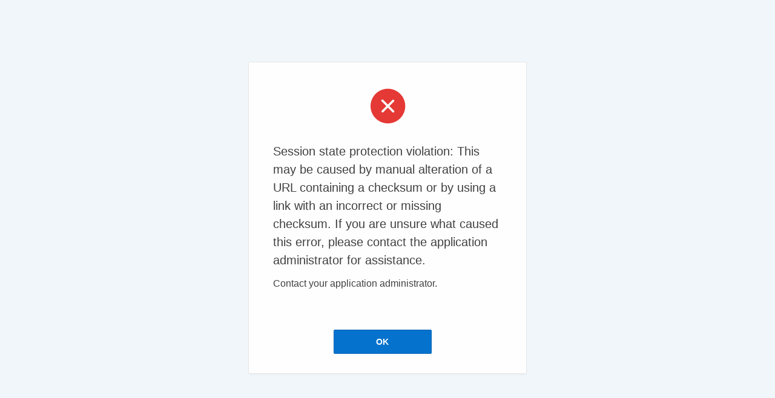

--- FILE ---
content_type: text/html;charset=UTF-8
request_url: https://qhdd.health.qld.gov.au/apex/f?p=103:115::SET_SESSION_SCREEN_READER_ON::::&cs=3PAEoemBKDxuQkhYQaO6xcHanxj5Q_6tnZ2vmsFQAJhwNid_Cyu-qXHpc-ZB_mm3lCcnnmIVq2BHwSXACXPjhag
body_size: 5075
content:
<!DOCTYPE html>
<html class="no-js  page-115 app-QHIK" lang="en" >
<head>
  <meta http-equiv="x-ua-compatible" content="IE=edge" />
  <meta charset="utf-8">
  <title>Guides&#x2F;Templates</title>
  <link rel="stylesheet" href="/i/app_ui/css/Core.min.css?v=22.1.5" type="text/css" />
<link rel="stylesheet" href="/i/app_ui/css/Theme-Standard.min.css?v=22.1.5" type="text/css" />

  <link rel="stylesheet" href="/i/libraries/font-apex/2.2.1/css/font-apex.min.css?v=22.1.5" type="text/css" />
<link rel="stylesheet" href="/i/themes/theme_42/1.1/css/Core.min.css?v=22.1.5" type="text/css" />

  
  <link rel="stylesheet" href="r/qhik/103/files/theme/42/v94/93439192375712935.css" type="text/css" />

  
  
  <link rel="icon" sizes="16x16" href="r/qhik/103/files/static/v138/QHIKiconlogo.png"><link rel="apple-touch-icon" href="/i/favicon-180x180.png" />
  
<meta http-equiv="Content-Type" content="text/html; charset=utf-8" />
<meta http-equiv="Pragma" content="no-cache" /><meta http-equiv="Expires" content="-1" /><meta http-equiv="Cache-Control" content="no-cache" />
  <meta name="viewport" content="width=device-width, initial-scale=1.0, maximum-scale=1.0, user-scalable=no"/>
</head>
<body class="t-PageBody--login no-anim   apex-side-nav apex-icons-fontapex apex-theme-vita-qhik"  >
<form action="wwv_flow.accept?p_context=103:115:17416238781698" method="post" name="wwv_flow" id="wwvFlowForm" data-oj-binding-provider="none" novalidate >
<input type="hidden" name="p_flow_id" value="103" id="pFlowId" /><input type="hidden" name="p_flow_step_id" value="115" id="pFlowStepId" /><input type="hidden" name="p_instance" value="17416238781698" id="pInstance" /><input type="hidden" name="p_page_submission_id" value="178312768078987703334198589421004033888" id="pPageSubmissionId" /><input type="hidden" name="p_request" value="" id="pRequest" /><input type="hidden" name="p_reload_on_submit" value="A" id="pReloadOnSubmit" /><input type="hidden" value="103&#x3A;115&#x3A;17416238781698" id="pContext" /><input type="hidden" value="178312768078987703334198589421004033888" id="pSalt" /><input type="hidden" value="YES" id="pScreenReaderMode" /><div class="t-Body">
  
  
  <div class="t-Body-wrap">
    <div class="t-Body-col t-Body-col--main">
      <div class="t-Login-container">
      <div class="t-Alert t-Alert--danger t-Alert--wizard t-Alert--defaultIcons">
  <div class="t-Alert-wrap">
    <div class="t-Alert-icon">
      <span class="t-Icon"></span>
    </div>
    <div class="t-Alert-content">
      <div class="t-Alert-body">
        <h3>Session state protection violation: This may be caused by manual alteration of a URL containing a checksum or by using a link with an incorrect or missing checksum. If you are unsure what caused this error, please contact the application administrator for assistance.</h3>
        <p>Contact your application administrator.</p>
        <div class="t-Alert-inset"></div>
      </div>
    </div>
    <div class="t-Alert-buttons">
      <button onclick="javascript:window.history.go(-1)" class="t-Button t-Button--hot w50p t-Button--large" type="button">OK</button>
    </div>
  </div>
</div>
      </div>
    </div>
  </div>
</div><input type="hidden" id="pPageFormRegionChecksums" value="&#x5B;&#x5D;">
</form>


<script>
var apex_img_dir = "\u002Fi\u002F";
var apex = {env: {APP_USER: "nobody",APP_ID: "103",APP_PAGE_ID: "115",APP_SESSION: "17416238781698",APP_FILES: "r\u002Fqhik\u002F103\u002Ffiles\u002Fstatic\u002Fv138\u002F",WORKSPACE_FILES: "r\u002Fqhik\u002Ffiles\u002Fstatic\u002Fv2\u002F",APEX_VERSION: "22.1.5",APEX_BASE_VERSION: "22.1"},
libVersions:{ckeditor5:"32.0.0",cropperJs:"1.5.12",domPurify:"2.3.1",hammer:"2.0.8",jquery:"3.6.0",jqueryUi:"1.13.1",maplibre:"1.15.2",markedJs:"4.0.12",prismJs:"1.26.0",oraclejet:"12.0.0",monacoEditor:"0.32.1",lessJs:"4.1.1"}};
</script>
<script src="/i/libraries/apex/minified/desktop_all.min.js?v=22.1.5"></script>
<script src="wwv_flow.js_messages?p_app_id=103&p_lang=en&p_version=22.1.5-3634353309785"></script>
<script src="/i/libraries/apex/minified/legacy_pre18.min.js?v=22.1.5"></script>
<script src="/i/libraries/apex/minified/legacy_18.min.js?v=22.1.5"></script>
<script src="/i/libraries/jquery-migrate/3.3.2/jquery-migrate-3.3.2.min.js?v=22.1.5"></script>


<script src="/i/libraries/apex/minified/widget.apexTabs.min.js?v=22.1.5"></script>
<script src="/i/libraries/apex/minified/widget.stickyWidget.min.js?v=22.1.5"></script>
<script src="/i/libraries/apex/minified/widget.stickyTableHeader.min.js?v=22.1.5"></script>
<script src="/i/themes/theme_42/1.1/js/modernizr-custom.min.js?v=22.1.5"></script>
<script src="/i/themes/theme_42/1.1/js/theme42.min.js?v=22.1.5"></script>



  










<script type="text/javascript">
apex.jQuery( function() {
apex.page.init( this, function() {
try {
} catch(e) {apex.debug.error(e)};
apex.item.waitForDelayLoadItems().done(function() {
try {
apex.theme42.initializePage.appLogin();
} finally {
apex.event.trigger(apex.gPageContext$,'apexreadyend');
};
});
});
});apex.pwa.cleanup();
</script>

</body>
</html>

--- FILE ---
content_type: application/javascript
request_url: https://qhdd.health.qld.gov.au/i/libraries/apex/minified/desktop_all.min.js?v=22.1.5
body_size: 568073
content:
/*! jQuery v3.6.0 | (c) OpenJS Foundation and other contributors | jquery.org/license */
!function(e,t){"use strict";"object"==typeof module&&"object"==typeof module.exports?module.exports=e.document?t(e,!0):function(e){if(!e.document)throw new Error("jQuery requires a window with a document");return t(e)}:t(e)}("undefined"!=typeof window?window:this,function(C,e){"use strict";var t=[],r=Object.getPrototypeOf,s=t.slice,g=t.flat?function(e){return t.flat.call(e)}:function(e){return t.concat.apply([],e)},u=t.push,i=t.indexOf,n={},o=n.toString,v=n.hasOwnProperty,a=v.toString,l=a.call(Object),y={},m=function(e){return"function"==typeof e&&"number"!=typeof e.nodeType&&"function"!=typeof e.item},x=function(e){return null!=e&&e===e.window},E=C.document,c={type:!0,src:!0,nonce:!0,noModule:!0};function b(e,t,n){var r,i,o=(n=n||E).createElement("script");if(o.text=e,t)for(r in c)(i=t[r]||t.getAttribute&&t.getAttribute(r))&&o.setAttribute(r,i);n.head.appendChild(o).parentNode.removeChild(o)}function w(e){return null==e?e+"":"object"==typeof e||"function"==typeof e?n[o.call(e)]||"object":typeof e}var f="3.6.0",S=function(e,t){return new S.fn.init(e,t)};function p(e){var t=!!e&&"length"in e&&e.length,n=w(e);return!m(e)&&!x(e)&&("array"===n||0===t||"number"==typeof t&&0<t&&t-1 in e)}S.fn=S.prototype={jquery:f,constructor:S,length:0,toArray:function(){return s.call(this)},get:function(e){return null==e?s.call(this):e<0?this[e+this.length]:this[e]},pushStack:function(e){var t=S.merge(this.constructor(),e);return t.prevObject=this,t},each:function(e){return S.each(this,e)},map:function(n){return this.pushStack(S.map(this,function(e,t){return n.call(e,t,e)}))},slice:function(){return this.pushStack(s.apply(this,arguments))},first:function(){return this.eq(0)},last:function(){return this.eq(-1)},even:function(){return this.pushStack(S.grep(this,function(e,t){return(t+1)%2}))},odd:function(){return this.pushStack(S.grep(this,function(e,t){return t%2}))},eq:function(e){var t=this.length,n=+e+(e<0?t:0);return this.pushStack(0<=n&&n<t?[this[n]]:[])},end:function(){return this.prevObject||this.constructor()},push:u,sort:t.sort,splice:t.splice},S.extend=S.fn.extend=function(){var e,t,n,r,i,o,a=arguments[0]||{},s=1,u=arguments.length,l=!1;for("boolean"==typeof a&&(l=a,a=arguments[s]||{},s++),"object"==typeof a||m(a)||(a={}),s===u&&(a=this,s--);s<u;s++)if(null!=(e=arguments[s]))for(t in e)r=e[t],"__proto__"!==t&&a!==r&&(l&&r&&(S.isPlainObject(r)||(i=Array.isArray(r)))?(n=a[t],o=i&&!Array.isArray(n)?[]:i||S.isPlainObject(n)?n:{},i=!1,a[t]=S.extend(l,o,r)):void 0!==r&&(a[t]=r));return a},S.extend({expando:"jQuery"+(f+Math.random()).replace(/\D/g,""),isReady:!0,error:function(e){throw new Error(e)},noop:function(){},isPlainObject:function(e){var t,n;return!(!e||"[object Object]"!==o.call(e))&&(!(t=r(e))||"function"==typeof(n=v.call(t,"constructor")&&t.constructor)&&a.call(n)===l)},isEmptyObject:function(e){var t;for(t in e)return!1;return!0},globalEval:function(e,t,n){b(e,{nonce:t&&t.nonce},n)},each:function(e,t){var n,r=0;if(p(e)){for(n=e.length;r<n;r++)if(!1===t.call(e[r],r,e[r]))break}else for(r in e)if(!1===t.call(e[r],r,e[r]))break;return e},makeArray:function(e,t){var n=t||[];return null!=e&&(p(Object(e))?S.merge(n,"string"==typeof e?[e]:e):u.call(n,e)),n},inArray:function(e,t,n){return null==t?-1:i.call(t,e,n)},merge:function(e,t){for(var n=+t.length,r=0,i=e.length;r<n;r++)e[i++]=t[r];return e.length=i,e},grep:function(e,t,n){for(var r=[],i=0,o=e.length,a=!n;i<o;i++)!t(e[i],i)!==a&&r.push(e[i]);return r},map:function(e,t,n){var r,i,o=0,a=[];if(p(e))for(r=e.length;o<r;o++)null!=(i=t(e[o],o,n))&&a.push(i);else for(o in e)null!=(i=t(e[o],o,n))&&a.push(i);return g(a)},guid:1,support:y}),"function"==typeof Symbol&&(S.fn[Symbol.iterator]=t[Symbol.iterator]),S.each("Boolean Number String Function Array Date RegExp Object Error Symbol".split(" "),function(e,t){n["[object "+t+"]"]=t.toLowerCase()});var d=function(n){var e,d,b,o,i,h,f,g,w,u,l,T,C,a,E,v,s,c,y,S="sizzle"+1*new Date,p=n.document,k=0,r=0,m=ue(),x=ue(),A=ue(),N=ue(),j=function(e,t){return e===t&&(l=!0),0},D={}.hasOwnProperty,t=[],q=t.pop,L=t.push,H=t.push,O=t.slice,P=function(e,t){for(var n=0,r=e.length;n<r;n++)if(e[n]===t)return n;return-1},R="checked|selected|async|autofocus|autoplay|controls|defer|disabled|hidden|ismap|loop|multiple|open|readonly|required|scoped",M="[\\x20\\t\\r\\n\\f]",I="(?:\\\\[\\da-fA-F]{1,6}"+M+"?|\\\\[^\\r\\n\\f]|[\\w-]|[^\0-\\x7f])+",W="\\["+M+"*("+I+")(?:"+M+"*([*^$|!~]?=)"+M+"*(?:'((?:\\\\.|[^\\\\'])*)'|\"((?:\\\\.|[^\\\\\"])*)\"|("+I+"))|)"+M+"*\\]",F=":("+I+")(?:\\((('((?:\\\\.|[^\\\\'])*)'|\"((?:\\\\.|[^\\\\\"])*)\")|((?:\\\\.|[^\\\\()[\\]]|"+W+")*)|.*)\\)|)",B=new RegExp(M+"+","g"),$=new RegExp("^"+M+"+|((?:^|[^\\\\])(?:\\\\.)*)"+M+"+$","g"),_=new RegExp("^"+M+"*,"+M+"*"),z=new RegExp("^"+M+"*([>+~]|"+M+")"+M+"*"),U=new RegExp(M+"|>"),X=new RegExp(F),V=new RegExp("^"+I+"$"),G={ID:new RegExp("^#("+I+")"),CLASS:new RegExp("^\\.("+I+")"),TAG:new RegExp("^("+I+"|[*])"),ATTR:new RegExp("^"+W),PSEUDO:new RegExp("^"+F),CHILD:new RegExp("^:(only|first|last|nth|nth-last)-(child|of-type)(?:\\("+M+"*(even|odd|(([+-]|)(\\d*)n|)"+M+"*(?:([+-]|)"+M+"*(\\d+)|))"+M+"*\\)|)","i"),bool:new RegExp("^(?:"+R+")$","i"),needsContext:new RegExp("^"+M+"*[>+~]|:(even|odd|eq|gt|lt|nth|first|last)(?:\\("+M+"*((?:-\\d)?\\d*)"+M+"*\\)|)(?=[^-]|$)","i")},Y=/HTML$/i,Q=/^(?:input|select|textarea|button)$/i,J=/^h\d$/i,K=/^[^{]+\{\s*\[native \w/,Z=/^(?:#([\w-]+)|(\w+)|\.([\w-]+))$/,ee=/[+~]/,te=new RegExp("\\\\[\\da-fA-F]{1,6}"+M+"?|\\\\([^\\r\\n\\f])","g"),ne=function(e,t){var n="0x"+e.slice(1)-65536;return t||(n<0?String.fromCharCode(n+65536):String.fromCharCode(n>>10|55296,1023&n|56320))},re=/([\0-\x1f\x7f]|^-?\d)|^-$|[^\0-\x1f\x7f-\uFFFF\w-]/g,ie=function(e,t){return t?"\0"===e?"\ufffd":e.slice(0,-1)+"\\"+e.charCodeAt(e.length-1).toString(16)+" ":"\\"+e},oe=function(){T()},ae=be(function(e){return!0===e.disabled&&"fieldset"===e.nodeName.toLowerCase()},{dir:"parentNode",next:"legend"});try{H.apply(t=O.call(p.childNodes),p.childNodes),t[p.childNodes.length].nodeType}catch(e){H={apply:t.length?function(e,t){L.apply(e,O.call(t))}:function(e,t){var n=e.length,r=0;while(e[n++]=t[r++]);e.length=n-1}}}function se(t,e,n,r){var i,o,a,s,u,l,c,f=e&&e.ownerDocument,p=e?e.nodeType:9;if(n=n||[],"string"!=typeof t||!t||1!==p&&9!==p&&11!==p)return n;if(!r&&(T(e),e=e||C,E)){if(11!==p&&(u=Z.exec(t)))if(i=u[1]){if(9===p){if(!(a=e.getElementById(i)))return n;if(a.id===i)return n.push(a),n}else if(f&&(a=f.getElementById(i))&&y(e,a)&&a.id===i)return n.push(a),n}else{if(u[2])return H.apply(n,e.getElementsByTagName(t)),n;if((i=u[3])&&d.getElementsByClassName&&e.getElementsByClassName)return H.apply(n,e.getElementsByClassName(i)),n}if(d.qsa&&!N[t+" "]&&(!v||!v.test(t))&&(1!==p||"object"!==e.nodeName.toLowerCase())){if(c=t,f=e,1===p&&(U.test(t)||z.test(t))){(f=ee.test(t)&&ye(e.parentNode)||e)===e&&d.scope||((s=e.getAttribute("id"))?s=s.replace(re,ie):e.setAttribute("id",s=S)),o=(l=h(t)).length;while(o--)l[o]=(s?"#"+s:":scope")+" "+xe(l[o]);c=l.join(",")}try{return H.apply(n,f.querySelectorAll(c)),n}catch(e){N(t,!0)}finally{s===S&&e.removeAttribute("id")}}}return g(t.replace($,"$1"),e,n,r)}function ue(){var r=[];return function e(t,n){return r.push(t+" ")>b.cacheLength&&delete e[r.shift()],e[t+" "]=n}}function le(e){return e[S]=!0,e}function ce(e){var t=C.createElement("fieldset");try{return!!e(t)}catch(e){return!1}finally{t.parentNode&&t.parentNode.removeChild(t),t=null}}function fe(e,t){var n=e.split("|"),r=n.length;while(r--)b.attrHandle[n[r]]=t}function pe(e,t){var n=t&&e,r=n&&1===e.nodeType&&1===t.nodeType&&e.sourceIndex-t.sourceIndex;if(r)return r;if(n)while(n=n.nextSibling)if(n===t)return-1;return e?1:-1}function de(t){return function(e){return"input"===e.nodeName.toLowerCase()&&e.type===t}}function he(n){return function(e){var t=e.nodeName.toLowerCase();return("input"===t||"button"===t)&&e.type===n}}function ge(t){return function(e){return"form"in e?e.parentNode&&!1===e.disabled?"label"in e?"label"in e.parentNode?e.parentNode.disabled===t:e.disabled===t:e.isDisabled===t||e.isDisabled!==!t&&ae(e)===t:e.disabled===t:"label"in e&&e.disabled===t}}function ve(a){return le(function(o){return o=+o,le(function(e,t){var n,r=a([],e.length,o),i=r.length;while(i--)e[n=r[i]]&&(e[n]=!(t[n]=e[n]))})})}function ye(e){return e&&"undefined"!=typeof e.getElementsByTagName&&e}for(e in d=se.support={},i=se.isXML=function(e){var t=e&&e.namespaceURI,n=e&&(e.ownerDocument||e).documentElement;return!Y.test(t||n&&n.nodeName||"HTML")},T=se.setDocument=function(e){var t,n,r=e?e.ownerDocument||e:p;return r!=C&&9===r.nodeType&&r.documentElement&&(a=(C=r).documentElement,E=!i(C),p!=C&&(n=C.defaultView)&&n.top!==n&&(n.addEventListener?n.addEventListener("unload",oe,!1):n.attachEvent&&n.attachEvent("onunload",oe)),d.scope=ce(function(e){return a.appendChild(e).appendChild(C.createElement("div")),"undefined"!=typeof e.querySelectorAll&&!e.querySelectorAll(":scope fieldset div").length}),d.attributes=ce(function(e){return e.className="i",!e.getAttribute("className")}),d.getElementsByTagName=ce(function(e){return e.appendChild(C.createComment("")),!e.getElementsByTagName("*").length}),d.getElementsByClassName=K.test(C.getElementsByClassName),d.getById=ce(function(e){return a.appendChild(e).id=S,!C.getElementsByName||!C.getElementsByName(S).length}),d.getById?(b.filter.ID=function(e){var t=e.replace(te,ne);return function(e){return e.getAttribute("id")===t}},b.find.ID=function(e,t){if("undefined"!=typeof t.getElementById&&E){var n=t.getElementById(e);return n?[n]:[]}}):(b.filter.ID=function(e){var n=e.replace(te,ne);return function(e){var t="undefined"!=typeof e.getAttributeNode&&e.getAttributeNode("id");return t&&t.value===n}},b.find.ID=function(e,t){if("undefined"!=typeof t.getElementById&&E){var n,r,i,o=t.getElementById(e);if(o){if((n=o.getAttributeNode("id"))&&n.value===e)return[o];i=t.getElementsByName(e),r=0;while(o=i[r++])if((n=o.getAttributeNode("id"))&&n.value===e)return[o]}return[]}}),b.find.TAG=d.getElementsByTagName?function(e,t){return"undefined"!=typeof t.getElementsByTagName?t.getElementsByTagName(e):d.qsa?t.querySelectorAll(e):void 0}:function(e,t){var n,r=[],i=0,o=t.getElementsByTagName(e);if("*"===e){while(n=o[i++])1===n.nodeType&&r.push(n);return r}return o},b.find.CLASS=d.getElementsByClassName&&function(e,t){if("undefined"!=typeof t.getElementsByClassName&&E)return t.getElementsByClassName(e)},s=[],v=[],(d.qsa=K.test(C.querySelectorAll))&&(ce(function(e){var t;a.appendChild(e).innerHTML="<a id='"+S+"'></a><select id='"+S+"-\r\\' msallowcapture=''><option selected=''></option></select>",e.querySelectorAll("[msallowcapture^='']").length&&v.push("[*^$]="+M+"*(?:''|\"\")"),e.querySelectorAll("[selected]").length||v.push("\\["+M+"*(?:value|"+R+")"),e.querySelectorAll("[id~="+S+"-]").length||v.push("~="),(t=C.createElement("input")).setAttribute("name",""),e.appendChild(t),e.querySelectorAll("[name='']").length||v.push("\\["+M+"*name"+M+"*="+M+"*(?:''|\"\")"),e.querySelectorAll(":checked").length||v.push(":checked"),e.querySelectorAll("a#"+S+"+*").length||v.push(".#.+[+~]"),e.querySelectorAll("\\\f"),v.push("[\\r\\n\\f]")}),ce(function(e){e.innerHTML="<a href='' disabled='disabled'></a><select disabled='disabled'><option/></select>";var t=C.createElement("input");t.setAttribute("type","hidden"),e.appendChild(t).setAttribute("name","D"),e.querySelectorAll("[name=d]").length&&v.push("name"+M+"*[*^$|!~]?="),2!==e.querySelectorAll(":enabled").length&&v.push(":enabled",":disabled"),a.appendChild(e).disabled=!0,2!==e.querySelectorAll(":disabled").length&&v.push(":enabled",":disabled"),e.querySelectorAll("*,:x"),v.push(",.*:")})),(d.matchesSelector=K.test(c=a.matches||a.webkitMatchesSelector||a.mozMatchesSelector||a.oMatchesSelector||a.msMatchesSelector))&&ce(function(e){d.disconnectedMatch=c.call(e,"*"),c.call(e,"[s!='']:x"),s.push("!=",F)}),v=v.length&&new RegExp(v.join("|")),s=s.length&&new RegExp(s.join("|")),t=K.test(a.compareDocumentPosition),y=t||K.test(a.contains)?function(e,t){var n=9===e.nodeType?e.documentElement:e,r=t&&t.parentNode;return e===r||!(!r||1!==r.nodeType||!(n.contains?n.contains(r):e.compareDocumentPosition&&16&e.compareDocumentPosition(r)))}:function(e,t){if(t)while(t=t.parentNode)if(t===e)return!0;return!1},j=t?function(e,t){if(e===t)return l=!0,0;var n=!e.compareDocumentPosition-!t.compareDocumentPosition;return n||(1&(n=(e.ownerDocument||e)==(t.ownerDocument||t)?e.compareDocumentPosition(t):1)||!d.sortDetached&&t.compareDocumentPosition(e)===n?e==C||e.ownerDocument==p&&y(p,e)?-1:t==C||t.ownerDocument==p&&y(p,t)?1:u?P(u,e)-P(u,t):0:4&n?-1:1)}:function(e,t){if(e===t)return l=!0,0;var n,r=0,i=e.parentNode,o=t.parentNode,a=[e],s=[t];if(!i||!o)return e==C?-1:t==C?1:i?-1:o?1:u?P(u,e)-P(u,t):0;if(i===o)return pe(e,t);n=e;while(n=n.parentNode)a.unshift(n);n=t;while(n=n.parentNode)s.unshift(n);while(a[r]===s[r])r++;return r?pe(a[r],s[r]):a[r]==p?-1:s[r]==p?1:0}),C},se.matches=function(e,t){return se(e,null,null,t)},se.matchesSelector=function(e,t){if(T(e),d.matchesSelector&&E&&!N[t+" "]&&(!s||!s.test(t))&&(!v||!v.test(t)))try{var n=c.call(e,t);if(n||d.disconnectedMatch||e.document&&11!==e.document.nodeType)return n}catch(e){N(t,!0)}return 0<se(t,C,null,[e]).length},se.contains=function(e,t){return(e.ownerDocument||e)!=C&&T(e),y(e,t)},se.attr=function(e,t){(e.ownerDocument||e)!=C&&T(e);var n=b.attrHandle[t.toLowerCase()],r=n&&D.call(b.attrHandle,t.toLowerCase())?n(e,t,!E):void 0;return void 0!==r?r:d.attributes||!E?e.getAttribute(t):(r=e.getAttributeNode(t))&&r.specified?r.value:null},se.escape=function(e){return(e+"").replace(re,ie)},se.error=function(e){throw new Error("Syntax error, unrecognized expression: "+e)},se.uniqueSort=function(e){var t,n=[],r=0,i=0;if(l=!d.detectDuplicates,u=!d.sortStable&&e.slice(0),e.sort(j),l){while(t=e[i++])t===e[i]&&(r=n.push(i));while(r--)e.splice(n[r],1)}return u=null,e},o=se.getText=function(e){var t,n="",r=0,i=e.nodeType;if(i){if(1===i||9===i||11===i){if("string"==typeof e.textContent)return e.textContent;for(e=e.firstChild;e;e=e.nextSibling)n+=o(e)}else if(3===i||4===i)return e.nodeValue}else while(t=e[r++])n+=o(t);return n},(b=se.selectors={cacheLength:50,createPseudo:le,match:G,attrHandle:{},find:{},relative:{">":{dir:"parentNode",first:!0}," ":{dir:"parentNode"},"+":{dir:"previousSibling",first:!0},"~":{dir:"previousSibling"}},preFilter:{ATTR:function(e){return e[1]=e[1].replace(te,ne),e[3]=(e[3]||e[4]||e[5]||"").replace(te,ne),"~="===e[2]&&(e[3]=" "+e[3]+" "),e.slice(0,4)},CHILD:function(e){return e[1]=e[1].toLowerCase(),"nth"===e[1].slice(0,3)?(e[3]||se.error(e[0]),e[4]=+(e[4]?e[5]+(e[6]||1):2*("even"===e[3]||"odd"===e[3])),e[5]=+(e[7]+e[8]||"odd"===e[3])):e[3]&&se.error(e[0]),e},PSEUDO:function(e){var t,n=!e[6]&&e[2];return G.CHILD.test(e[0])?null:(e[3]?e[2]=e[4]||e[5]||"":n&&X.test(n)&&(t=h(n,!0))&&(t=n.indexOf(")",n.length-t)-n.length)&&(e[0]=e[0].slice(0,t),e[2]=n.slice(0,t)),e.slice(0,3))}},filter:{TAG:function(e){var t=e.replace(te,ne).toLowerCase();return"*"===e?function(){return!0}:function(e){return e.nodeName&&e.nodeName.toLowerCase()===t}},CLASS:function(e){var t=m[e+" "];return t||(t=new RegExp("(^|"+M+")"+e+"("+M+"|$)"))&&m(e,function(e){return t.test("string"==typeof e.className&&e.className||"undefined"!=typeof e.getAttribute&&e.getAttribute("class")||"")})},ATTR:function(n,r,i){return function(e){var t=se.attr(e,n);return null==t?"!="===r:!r||(t+="","="===r?t===i:"!="===r?t!==i:"^="===r?i&&0===t.indexOf(i):"*="===r?i&&-1<t.indexOf(i):"$="===r?i&&t.slice(-i.length)===i:"~="===r?-1<(" "+t.replace(B," ")+" ").indexOf(i):"|="===r&&(t===i||t.slice(0,i.length+1)===i+"-"))}},CHILD:function(h,e,t,g,v){var y="nth"!==h.slice(0,3),m="last"!==h.slice(-4),x="of-type"===e;return 1===g&&0===v?function(e){return!!e.parentNode}:function(e,t,n){var r,i,o,a,s,u,l=y!==m?"nextSibling":"previousSibling",c=e.parentNode,f=x&&e.nodeName.toLowerCase(),p=!n&&!x,d=!1;if(c){if(y){while(l){a=e;while(a=a[l])if(x?a.nodeName.toLowerCase()===f:1===a.nodeType)return!1;u=l="only"===h&&!u&&"nextSibling"}return!0}if(u=[m?c.firstChild:c.lastChild],m&&p){d=(s=(r=(i=(o=(a=c)[S]||(a[S]={}))[a.uniqueID]||(o[a.uniqueID]={}))[h]||[])[0]===k&&r[1])&&r[2],a=s&&c.childNodes[s];while(a=++s&&a&&a[l]||(d=s=0)||u.pop())if(1===a.nodeType&&++d&&a===e){i[h]=[k,s,d];break}}else if(p&&(d=s=(r=(i=(o=(a=e)[S]||(a[S]={}))[a.uniqueID]||(o[a.uniqueID]={}))[h]||[])[0]===k&&r[1]),!1===d)while(a=++s&&a&&a[l]||(d=s=0)||u.pop())if((x?a.nodeName.toLowerCase()===f:1===a.nodeType)&&++d&&(p&&((i=(o=a[S]||(a[S]={}))[a.uniqueID]||(o[a.uniqueID]={}))[h]=[k,d]),a===e))break;return(d-=v)===g||d%g==0&&0<=d/g}}},PSEUDO:function(e,o){var t,a=b.pseudos[e]||b.setFilters[e.toLowerCase()]||se.error("unsupported pseudo: "+e);return a[S]?a(o):1<a.length?(t=[e,e,"",o],b.setFilters.hasOwnProperty(e.toLowerCase())?le(function(e,t){var n,r=a(e,o),i=r.length;while(i--)e[n=P(e,r[i])]=!(t[n]=r[i])}):function(e){return a(e,0,t)}):a}},pseudos:{not:le(function(e){var r=[],i=[],s=f(e.replace($,"$1"));return s[S]?le(function(e,t,n,r){var i,o=s(e,null,r,[]),a=e.length;while(a--)(i=o[a])&&(e[a]=!(t[a]=i))}):function(e,t,n){return r[0]=e,s(r,null,n,i),r[0]=null,!i.pop()}}),has:le(function(t){return function(e){return 0<se(t,e).length}}),contains:le(function(t){return t=t.replace(te,ne),function(e){return-1<(e.textContent||o(e)).indexOf(t)}}),lang:le(function(n){return V.test(n||"")||se.error("unsupported lang: "+n),n=n.replace(te,ne).toLowerCase(),function(e){var t;do{if(t=E?e.lang:e.getAttribute("xml:lang")||e.getAttribute("lang"))return(t=t.toLowerCase())===n||0===t.indexOf(n+"-")}while((e=e.parentNode)&&1===e.nodeType);return!1}}),target:function(e){var t=n.location&&n.location.hash;return t&&t.slice(1)===e.id},root:function(e){return e===a},focus:function(e){return e===C.activeElement&&(!C.hasFocus||C.hasFocus())&&!!(e.type||e.href||~e.tabIndex)},enabled:ge(!1),disabled:ge(!0),checked:function(e){var t=e.nodeName.toLowerCase();return"input"===t&&!!e.checked||"option"===t&&!!e.selected},selected:function(e){return e.parentNode&&e.parentNode.selectedIndex,!0===e.selected},empty:function(e){for(e=e.firstChild;e;e=e.nextSibling)if(e.nodeType<6)return!1;return!0},parent:function(e){return!b.pseudos.empty(e)},header:function(e){return J.test(e.nodeName)},input:function(e){return Q.test(e.nodeName)},button:function(e){var t=e.nodeName.toLowerCase();return"input"===t&&"button"===e.type||"button"===t},text:function(e){var t;return"input"===e.nodeName.toLowerCase()&&"text"===e.type&&(null==(t=e.getAttribute("type"))||"text"===t.toLowerCase())},first:ve(function(){return[0]}),last:ve(function(e,t){return[t-1]}),eq:ve(function(e,t,n){return[n<0?n+t:n]}),even:ve(function(e,t){for(var n=0;n<t;n+=2)e.push(n);return e}),odd:ve(function(e,t){for(var n=1;n<t;n+=2)e.push(n);return e}),lt:ve(function(e,t,n){for(var r=n<0?n+t:t<n?t:n;0<=--r;)e.push(r);return e}),gt:ve(function(e,t,n){for(var r=n<0?n+t:n;++r<t;)e.push(r);return e})}}).pseudos.nth=b.pseudos.eq,{radio:!0,checkbox:!0,file:!0,password:!0,image:!0})b.pseudos[e]=de(e);for(e in{submit:!0,reset:!0})b.pseudos[e]=he(e);function me(){}function xe(e){for(var t=0,n=e.length,r="";t<n;t++)r+=e[t].value;return r}function be(s,e,t){var u=e.dir,l=e.next,c=l||u,f=t&&"parentNode"===c,p=r++;return e.first?function(e,t,n){while(e=e[u])if(1===e.nodeType||f)return s(e,t,n);return!1}:function(e,t,n){var r,i,o,a=[k,p];if(n){while(e=e[u])if((1===e.nodeType||f)&&s(e,t,n))return!0}else while(e=e[u])if(1===e.nodeType||f)if(i=(o=e[S]||(e[S]={}))[e.uniqueID]||(o[e.uniqueID]={}),l&&l===e.nodeName.toLowerCase())e=e[u]||e;else{if((r=i[c])&&r[0]===k&&r[1]===p)return a[2]=r[2];if((i[c]=a)[2]=s(e,t,n))return!0}return!1}}function we(i){return 1<i.length?function(e,t,n){var r=i.length;while(r--)if(!i[r](e,t,n))return!1;return!0}:i[0]}function Te(e,t,n,r,i){for(var o,a=[],s=0,u=e.length,l=null!=t;s<u;s++)(o=e[s])&&(n&&!n(o,r,i)||(a.push(o),l&&t.push(s)));return a}function Ce(d,h,g,v,y,e){return v&&!v[S]&&(v=Ce(v)),y&&!y[S]&&(y=Ce(y,e)),le(function(e,t,n,r){var i,o,a,s=[],u=[],l=t.length,c=e||function(e,t,n){for(var r=0,i=t.length;r<i;r++)se(e,t[r],n);return n}(h||"*",n.nodeType?[n]:n,[]),f=!d||!e&&h?c:Te(c,s,d,n,r),p=g?y||(e?d:l||v)?[]:t:f;if(g&&g(f,p,n,r),v){i=Te(p,u),v(i,[],n,r),o=i.length;while(o--)(a=i[o])&&(p[u[o]]=!(f[u[o]]=a))}if(e){if(y||d){if(y){i=[],o=p.length;while(o--)(a=p[o])&&i.push(f[o]=a);y(null,p=[],i,r)}o=p.length;while(o--)(a=p[o])&&-1<(i=y?P(e,a):s[o])&&(e[i]=!(t[i]=a))}}else p=Te(p===t?p.splice(l,p.length):p),y?y(null,t,p,r):H.apply(t,p)})}function Ee(e){for(var i,t,n,r=e.length,o=b.relative[e[0].type],a=o||b.relative[" "],s=o?1:0,u=be(function(e){return e===i},a,!0),l=be(function(e){return-1<P(i,e)},a,!0),c=[function(e,t,n){var r=!o&&(n||t!==w)||((i=t).nodeType?u(e,t,n):l(e,t,n));return i=null,r}];s<r;s++)if(t=b.relative[e[s].type])c=[be(we(c),t)];else{if((t=b.filter[e[s].type].apply(null,e[s].matches))[S]){for(n=++s;n<r;n++)if(b.relative[e[n].type])break;return Ce(1<s&&we(c),1<s&&xe(e.slice(0,s-1).concat({value:" "===e[s-2].type?"*":""})).replace($,"$1"),t,s<n&&Ee(e.slice(s,n)),n<r&&Ee(e=e.slice(n)),n<r&&xe(e))}c.push(t)}return we(c)}return me.prototype=b.filters=b.pseudos,b.setFilters=new me,h=se.tokenize=function(e,t){var n,r,i,o,a,s,u,l=x[e+" "];if(l)return t?0:l.slice(0);a=e,s=[],u=b.preFilter;while(a){for(o in n&&!(r=_.exec(a))||(r&&(a=a.slice(r[0].length)||a),s.push(i=[])),n=!1,(r=z.exec(a))&&(n=r.shift(),i.push({value:n,type:r[0].replace($," ")}),a=a.slice(n.length)),b.filter)!(r=G[o].exec(a))||u[o]&&!(r=u[o](r))||(n=r.shift(),i.push({value:n,type:o,matches:r}),a=a.slice(n.length));if(!n)break}return t?a.length:a?se.error(e):x(e,s).slice(0)},f=se.compile=function(e,t){var n,v,y,m,x,r,i=[],o=[],a=A[e+" "];if(!a){t||(t=h(e)),n=t.length;while(n--)(a=Ee(t[n]))[S]?i.push(a):o.push(a);(a=A(e,(v=o,m=0<(y=i).length,x=0<v.length,r=function(e,t,n,r,i){var o,a,s,u=0,l="0",c=e&&[],f=[],p=w,d=e||x&&b.find.TAG("*",i),h=k+=null==p?1:Math.random()||.1,g=d.length;for(i&&(w=t==C||t||i);l!==g&&null!=(o=d[l]);l++){if(x&&o){a=0,t||o.ownerDocument==C||(T(o),n=!E);while(s=v[a++])if(s(o,t||C,n)){r.push(o);break}i&&(k=h)}m&&((o=!s&&o)&&u--,e&&c.push(o))}if(u+=l,m&&l!==u){a=0;while(s=y[a++])s(c,f,t,n);if(e){if(0<u)while(l--)c[l]||f[l]||(f[l]=q.call(r));f=Te(f)}H.apply(r,f),i&&!e&&0<f.length&&1<u+y.length&&se.uniqueSort(r)}return i&&(k=h,w=p),c},m?le(r):r))).selector=e}return a},g=se.select=function(e,t,n,r){var i,o,a,s,u,l="function"==typeof e&&e,c=!r&&h(e=l.selector||e);if(n=n||[],1===c.length){if(2<(o=c[0]=c[0].slice(0)).length&&"ID"===(a=o[0]).type&&9===t.nodeType&&E&&b.relative[o[1].type]){if(!(t=(b.find.ID(a.matches[0].replace(te,ne),t)||[])[0]))return n;l&&(t=t.parentNode),e=e.slice(o.shift().value.length)}i=G.needsContext.test(e)?0:o.length;while(i--){if(a=o[i],b.relative[s=a.type])break;if((u=b.find[s])&&(r=u(a.matches[0].replace(te,ne),ee.test(o[0].type)&&ye(t.parentNode)||t))){if(o.splice(i,1),!(e=r.length&&xe(o)))return H.apply(n,r),n;break}}}return(l||f(e,c))(r,t,!E,n,!t||ee.test(e)&&ye(t.parentNode)||t),n},d.sortStable=S.split("").sort(j).join("")===S,d.detectDuplicates=!!l,T(),d.sortDetached=ce(function(e){return 1&e.compareDocumentPosition(C.createElement("fieldset"))}),ce(function(e){return e.innerHTML="<a href='#'></a>","#"===e.firstChild.getAttribute("href")})||fe("type|href|height|width",function(e,t,n){if(!n)return e.getAttribute(t,"type"===t.toLowerCase()?1:2)}),d.attributes&&ce(function(e){return e.innerHTML="<input/>",e.firstChild.setAttribute("value",""),""===e.firstChild.getAttribute("value")})||fe("value",function(e,t,n){if(!n&&"input"===e.nodeName.toLowerCase())return e.defaultValue}),ce(function(e){return null==e.getAttribute("disabled")})||fe(R,function(e,t,n){var r;if(!n)return!0===e[t]?t.toLowerCase():(r=e.getAttributeNode(t))&&r.specified?r.value:null}),se}(C);S.find=d,S.expr=d.selectors,S.expr[":"]=S.expr.pseudos,S.uniqueSort=S.unique=d.uniqueSort,S.text=d.getText,S.isXMLDoc=d.isXML,S.contains=d.contains,S.escapeSelector=d.escape;var h=function(e,t,n){var r=[],i=void 0!==n;while((e=e[t])&&9!==e.nodeType)if(1===e.nodeType){if(i&&S(e).is(n))break;r.push(e)}return r},T=function(e,t){for(var n=[];e;e=e.nextSibling)1===e.nodeType&&e!==t&&n.push(e);return n},k=S.expr.match.needsContext;function A(e,t){return e.nodeName&&e.nodeName.toLowerCase()===t.toLowerCase()}var N=/^<([a-z][^\/\0>:\x20\t\r\n\f]*)[\x20\t\r\n\f]*\/?>(?:<\/\1>|)$/i;function j(e,n,r){return m(n)?S.grep(e,function(e,t){return!!n.call(e,t,e)!==r}):n.nodeType?S.grep(e,function(e){return e===n!==r}):"string"!=typeof n?S.grep(e,function(e){return-1<i.call(n,e)!==r}):S.filter(n,e,r)}S.filter=function(e,t,n){var r=t[0];return n&&(e=":not("+e+")"),1===t.length&&1===r.nodeType?S.find.matchesSelector(r,e)?[r]:[]:S.find.matches(e,S.grep(t,function(e){return 1===e.nodeType}))},S.fn.extend({find:function(e){var t,n,r=this.length,i=this;if("string"!=typeof e)return this.pushStack(S(e).filter(function(){for(t=0;t<r;t++)if(S.contains(i[t],this))return!0}));for(n=this.pushStack([]),t=0;t<r;t++)S.find(e,i[t],n);return 1<r?S.uniqueSort(n):n},filter:function(e){return this.pushStack(j(this,e||[],!1))},not:function(e){return this.pushStack(j(this,e||[],!0))},is:function(e){return!!j(this,"string"==typeof e&&k.test(e)?S(e):e||[],!1).length}});var D,q=/^(?:\s*(<[\w\W]+>)[^>]*|#([\w-]+))$/;(S.fn.init=function(e,t,n){var r,i;if(!e)return this;if(n=n||D,"string"==typeof e){if(!(r="<"===e[0]&&">"===e[e.length-1]&&3<=e.length?[null,e,null]:q.exec(e))||!r[1]&&t)return!t||t.jquery?(t||n).find(e):this.constructor(t).find(e);if(r[1]){if(t=t instanceof S?t[0]:t,S.merge(this,S.parseHTML(r[1],t&&t.nodeType?t.ownerDocument||t:E,!0)),N.test(r[1])&&S.isPlainObject(t))for(r in t)m(this[r])?this[r](t[r]):this.attr(r,t[r]);return this}return(i=E.getElementById(r[2]))&&(this[0]=i,this.length=1),this}return e.nodeType?(this[0]=e,this.length=1,this):m(e)?void 0!==n.ready?n.ready(e):e(S):S.makeArray(e,this)}).prototype=S.fn,D=S(E);var L=/^(?:parents|prev(?:Until|All))/,H={children:!0,contents:!0,next:!0,prev:!0};function O(e,t){while((e=e[t])&&1!==e.nodeType);return e}S.fn.extend({has:function(e){var t=S(e,this),n=t.length;return this.filter(function(){for(var e=0;e<n;e++)if(S.contains(this,t[e]))return!0})},closest:function(e,t){var n,r=0,i=this.length,o=[],a="string"!=typeof e&&S(e);if(!k.test(e))for(;r<i;r++)for(n=this[r];n&&n!==t;n=n.parentNode)if(n.nodeType<11&&(a?-1<a.index(n):1===n.nodeType&&S.find.matchesSelector(n,e))){o.push(n);break}return this.pushStack(1<o.length?S.uniqueSort(o):o)},index:function(e){return e?"string"==typeof e?i.call(S(e),this[0]):i.call(this,e.jquery?e[0]:e):this[0]&&this[0].parentNode?this.first().prevAll().length:-1},add:function(e,t){return this.pushStack(S.uniqueSort(S.merge(this.get(),S(e,t))))},addBack:function(e){return this.add(null==e?this.prevObject:this.prevObject.filter(e))}}),S.each({parent:function(e){var t=e.parentNode;return t&&11!==t.nodeType?t:null},parents:function(e){return h(e,"parentNode")},parentsUntil:function(e,t,n){return h(e,"parentNode",n)},next:function(e){return O(e,"nextSibling")},prev:function(e){return O(e,"previousSibling")},nextAll:function(e){return h(e,"nextSibling")},prevAll:function(e){return h(e,"previousSibling")},nextUntil:function(e,t,n){return h(e,"nextSibling",n)},prevUntil:function(e,t,n){return h(e,"previousSibling",n)},siblings:function(e){return T((e.parentNode||{}).firstChild,e)},children:function(e){return T(e.firstChild)},contents:function(e){return null!=e.contentDocument&&r(e.contentDocument)?e.contentDocument:(A(e,"template")&&(e=e.content||e),S.merge([],e.childNodes))}},function(r,i){S.fn[r]=function(e,t){var n=S.map(this,i,e);return"Until"!==r.slice(-5)&&(t=e),t&&"string"==typeof t&&(n=S.filter(t,n)),1<this.length&&(H[r]||S.uniqueSort(n),L.test(r)&&n.reverse()),this.pushStack(n)}});var P=/[^\x20\t\r\n\f]+/g;function R(e){return e}function M(e){throw e}function I(e,t,n,r){var i;try{e&&m(i=e.promise)?i.call(e).done(t).fail(n):e&&m(i=e.then)?i.call(e,t,n):t.apply(void 0,[e].slice(r))}catch(e){n.apply(void 0,[e])}}S.Callbacks=function(r){var e,n;r="string"==typeof r?(e=r,n={},S.each(e.match(P)||[],function(e,t){n[t]=!0}),n):S.extend({},r);var i,t,o,a,s=[],u=[],l=-1,c=function(){for(a=a||r.once,o=i=!0;u.length;l=-1){t=u.shift();while(++l<s.length)!1===s[l].apply(t[0],t[1])&&r.stopOnFalse&&(l=s.length,t=!1)}r.memory||(t=!1),i=!1,a&&(s=t?[]:"")},f={add:function(){return s&&(t&&!i&&(l=s.length-1,u.push(t)),function n(e){S.each(e,function(e,t){m(t)?r.unique&&f.has(t)||s.push(t):t&&t.length&&"string"!==w(t)&&n(t)})}(arguments),t&&!i&&c()),this},remove:function(){return S.each(arguments,function(e,t){var n;while(-1<(n=S.inArray(t,s,n)))s.splice(n,1),n<=l&&l--}),this},has:function(e){return e?-1<S.inArray(e,s):0<s.length},empty:function(){return s&&(s=[]),this},disable:function(){return a=u=[],s=t="",this},disabled:function(){return!s},lock:function(){return a=u=[],t||i||(s=t=""),this},locked:function(){return!!a},fireWith:function(e,t){return a||(t=[e,(t=t||[]).slice?t.slice():t],u.push(t),i||c()),this},fire:function(){return f.fireWith(this,arguments),this},fired:function(){return!!o}};return f},S.extend({Deferred:function(e){var o=[["notify","progress",S.Callbacks("memory"),S.Callbacks("memory"),2],["resolve","done",S.Callbacks("once memory"),S.Callbacks("once memory"),0,"resolved"],["reject","fail",S.Callbacks("once memory"),S.Callbacks("once memory"),1,"rejected"]],i="pending",a={state:function(){return i},always:function(){return s.done(arguments).fail(arguments),this},"catch":function(e){return a.then(null,e)},pipe:function(){var i=arguments;return S.Deferred(function(r){S.each(o,function(e,t){var n=m(i[t[4]])&&i[t[4]];s[t[1]](function(){var e=n&&n.apply(this,arguments);e&&m(e.promise)?e.promise().progress(r.notify).done(r.resolve).fail(r.reject):r[t[0]+"With"](this,n?[e]:arguments)})}),i=null}).promise()},then:function(t,n,r){var u=0;function l(i,o,a,s){return function(){var n=this,r=arguments,e=function(){var e,t;if(!(i<u)){if((e=a.apply(n,r))===o.promise())throw new TypeError("Thenable self-resolution");t=e&&("object"==typeof e||"function"==typeof e)&&e.then,m(t)?s?t.call(e,l(u,o,R,s),l(u,o,M,s)):(u++,t.call(e,l(u,o,R,s),l(u,o,M,s),l(u,o,R,o.notifyWith))):(a!==R&&(n=void 0,r=[e]),(s||o.resolveWith)(n,r))}},t=s?e:function(){try{e()}catch(e){S.Deferred.exceptionHook&&S.Deferred.exceptionHook(e,t.stackTrace),u<=i+1&&(a!==M&&(n=void 0,r=[e]),o.rejectWith(n,r))}};i?t():(S.Deferred.getStackHook&&(t.stackTrace=S.Deferred.getStackHook()),C.setTimeout(t))}}return S.Deferred(function(e){o[0][3].add(l(0,e,m(r)?r:R,e.notifyWith)),o[1][3].add(l(0,e,m(t)?t:R)),o[2][3].add(l(0,e,m(n)?n:M))}).promise()},promise:function(e){return null!=e?S.extend(e,a):a}},s={};return S.each(o,function(e,t){var n=t[2],r=t[5];a[t[1]]=n.add,r&&n.add(function(){i=r},o[3-e][2].disable,o[3-e][3].disable,o[0][2].lock,o[0][3].lock),n.add(t[3].fire),s[t[0]]=function(){return s[t[0]+"With"](this===s?void 0:this,arguments),this},s[t[0]+"With"]=n.fireWith}),a.promise(s),e&&e.call(s,s),s},when:function(e){var n=arguments.length,t=n,r=Array(t),i=s.call(arguments),o=S.Deferred(),a=function(t){return function(e){r[t]=this,i[t]=1<arguments.length?s.call(arguments):e,--n||o.resolveWith(r,i)}};if(n<=1&&(I(e,o.done(a(t)).resolve,o.reject,!n),"pending"===o.state()||m(i[t]&&i[t].then)))return o.then();while(t--)I(i[t],a(t),o.reject);return o.promise()}});var W=/^(Eval|Internal|Range|Reference|Syntax|Type|URI)Error$/;S.Deferred.exceptionHook=function(e,t){C.console&&C.console.warn&&e&&W.test(e.name)&&C.console.warn("jQuery.Deferred exception: "+e.message,e.stack,t)},S.readyException=function(e){C.setTimeout(function(){throw e})};var F=S.Deferred();function B(){E.removeEventListener("DOMContentLoaded",B),C.removeEventListener("load",B),S.ready()}S.fn.ready=function(e){return F.then(e)["catch"](function(e){S.readyException(e)}),this},S.extend({isReady:!1,readyWait:1,ready:function(e){(!0===e?--S.readyWait:S.isReady)||(S.isReady=!0)!==e&&0<--S.readyWait||F.resolveWith(E,[S])}}),S.ready.then=F.then,"complete"===E.readyState||"loading"!==E.readyState&&!E.documentElement.doScroll?C.setTimeout(S.ready):(E.addEventListener("DOMContentLoaded",B),C.addEventListener("load",B));var $=function(e,t,n,r,i,o,a){var s=0,u=e.length,l=null==n;if("object"===w(n))for(s in i=!0,n)$(e,t,s,n[s],!0,o,a);else if(void 0!==r&&(i=!0,m(r)||(a=!0),l&&(a?(t.call(e,r),t=null):(l=t,t=function(e,t,n){return l.call(S(e),n)})),t))for(;s<u;s++)t(e[s],n,a?r:r.call(e[s],s,t(e[s],n)));return i?e:l?t.call(e):u?t(e[0],n):o},_=/^-ms-/,z=/-([a-z])/g;function U(e,t){return t.toUpperCase()}function X(e){return e.replace(_,"ms-").replace(z,U)}var V=function(e){return 1===e.nodeType||9===e.nodeType||!+e.nodeType};function G(){this.expando=S.expando+G.uid++}G.uid=1,G.prototype={cache:function(e){var t=e[this.expando];return t||(t={},V(e)&&(e.nodeType?e[this.expando]=t:Object.defineProperty(e,this.expando,{value:t,configurable:!0}))),t},set:function(e,t,n){var r,i=this.cache(e);if("string"==typeof t)i[X(t)]=n;else for(r in t)i[X(r)]=t[r];return i},get:function(e,t){return void 0===t?this.cache(e):e[this.expando]&&e[this.expando][X(t)]},access:function(e,t,n){return void 0===t||t&&"string"==typeof t&&void 0===n?this.get(e,t):(this.set(e,t,n),void 0!==n?n:t)},remove:function(e,t){var n,r=e[this.expando];if(void 0!==r){if(void 0!==t){n=(t=Array.isArray(t)?t.map(X):(t=X(t))in r?[t]:t.match(P)||[]).length;while(n--)delete r[t[n]]}(void 0===t||S.isEmptyObject(r))&&(e.nodeType?e[this.expando]=void 0:delete e[this.expando])}},hasData:function(e){var t=e[this.expando];return void 0!==t&&!S.isEmptyObject(t)}};var Y=new G,Q=new G,J=/^(?:\{[\w\W]*\}|\[[\w\W]*\])$/,K=/[A-Z]/g;function Z(e,t,n){var r,i;if(void 0===n&&1===e.nodeType)if(r="data-"+t.replace(K,"-$&").toLowerCase(),"string"==typeof(n=e.getAttribute(r))){try{n="true"===(i=n)||"false"!==i&&("null"===i?null:i===+i+""?+i:J.test(i)?JSON.parse(i):i)}catch(e){}Q.set(e,t,n)}else n=void 0;return n}S.extend({hasData:function(e){return Q.hasData(e)||Y.hasData(e)},data:function(e,t,n){return Q.access(e,t,n)},removeData:function(e,t){Q.remove(e,t)},_data:function(e,t,n){return Y.access(e,t,n)},_removeData:function(e,t){Y.remove(e,t)}}),S.fn.extend({data:function(n,e){var t,r,i,o=this[0],a=o&&o.attributes;if(void 0===n){if(this.length&&(i=Q.get(o),1===o.nodeType&&!Y.get(o,"hasDataAttrs"))){t=a.length;while(t--)a[t]&&0===(r=a[t].name).indexOf("data-")&&(r=X(r.slice(5)),Z(o,r,i[r]));Y.set(o,"hasDataAttrs",!0)}return i}return"object"==typeof n?this.each(function(){Q.set(this,n)}):$(this,function(e){var t;if(o&&void 0===e)return void 0!==(t=Q.get(o,n))?t:void 0!==(t=Z(o,n))?t:void 0;this.each(function(){Q.set(this,n,e)})},null,e,1<arguments.length,null,!0)},removeData:function(e){return this.each(function(){Q.remove(this,e)})}}),S.extend({queue:function(e,t,n){var r;if(e)return t=(t||"fx")+"queue",r=Y.get(e,t),n&&(!r||Array.isArray(n)?r=Y.access(e,t,S.makeArray(n)):r.push(n)),r||[]},dequeue:function(e,t){t=t||"fx";var n=S.queue(e,t),r=n.length,i=n.shift(),o=S._queueHooks(e,t);"inprogress"===i&&(i=n.shift(),r--),i&&("fx"===t&&n.unshift("inprogress"),delete o.stop,i.call(e,function(){S.dequeue(e,t)},o)),!r&&o&&o.empty.fire()},_queueHooks:function(e,t){var n=t+"queueHooks";return Y.get(e,n)||Y.access(e,n,{empty:S.Callbacks("once memory").add(function(){Y.remove(e,[t+"queue",n])})})}}),S.fn.extend({queue:function(t,n){var e=2;return"string"!=typeof t&&(n=t,t="fx",e--),arguments.length<e?S.queue(this[0],t):void 0===n?this:this.each(function(){var e=S.queue(this,t,n);S._queueHooks(this,t),"fx"===t&&"inprogress"!==e[0]&&S.dequeue(this,t)})},dequeue:function(e){return this.each(function(){S.dequeue(this,e)})},clearQueue:function(e){return this.queue(e||"fx",[])},promise:function(e,t){var n,r=1,i=S.Deferred(),o=this,a=this.length,s=function(){--r||i.resolveWith(o,[o])};"string"!=typeof e&&(t=e,e=void 0),e=e||"fx";while(a--)(n=Y.get(o[a],e+"queueHooks"))&&n.empty&&(r++,n.empty.add(s));return s(),i.promise(t)}});var ee=/[+-]?(?:\d*\.|)\d+(?:[eE][+-]?\d+|)/.source,te=new RegExp("^(?:([+-])=|)("+ee+")([a-z%]*)$","i"),ne=["Top","Right","Bottom","Left"],re=E.documentElement,ie=function(e){return S.contains(e.ownerDocument,e)},oe={composed:!0};re.getRootNode&&(ie=function(e){return S.contains(e.ownerDocument,e)||e.getRootNode(oe)===e.ownerDocument});var ae=function(e,t){return"none"===(e=t||e).style.display||""===e.style.display&&ie(e)&&"none"===S.css(e,"display")};function se(e,t,n,r){var i,o,a=20,s=r?function(){return r.cur()}:function(){return S.css(e,t,"")},u=s(),l=n&&n[3]||(S.cssNumber[t]?"":"px"),c=e.nodeType&&(S.cssNumber[t]||"px"!==l&&+u)&&te.exec(S.css(e,t));if(c&&c[3]!==l){u/=2,l=l||c[3],c=+u||1;while(a--)S.style(e,t,c+l),(1-o)*(1-(o=s()/u||.5))<=0&&(a=0),c/=o;c*=2,S.style(e,t,c+l),n=n||[]}return n&&(c=+c||+u||0,i=n[1]?c+(n[1]+1)*n[2]:+n[2],r&&(r.unit=l,r.start=c,r.end=i)),i}var ue={};function le(e,t){for(var n,r,i,o,a,s,u,l=[],c=0,f=e.length;c<f;c++)(r=e[c]).style&&(n=r.style.display,t?("none"===n&&(l[c]=Y.get(r,"display")||null,l[c]||(r.style.display="")),""===r.style.display&&ae(r)&&(l[c]=(u=a=o=void 0,a=(i=r).ownerDocument,s=i.nodeName,(u=ue[s])||(o=a.body.appendChild(a.createElement(s)),u=S.css(o,"display"),o.parentNode.removeChild(o),"none"===u&&(u="block"),ue[s]=u)))):"none"!==n&&(l[c]="none",Y.set(r,"display",n)));for(c=0;c<f;c++)null!=l[c]&&(e[c].style.display=l[c]);return e}S.fn.extend({show:function(){return le(this,!0)},hide:function(){return le(this)},toggle:function(e){return"boolean"==typeof e?e?this.show():this.hide():this.each(function(){ae(this)?S(this).show():S(this).hide()})}});var ce,fe,pe=/^(?:checkbox|radio)$/i,de=/<([a-z][^\/\0>\x20\t\r\n\f]*)/i,he=/^$|^module$|\/(?:java|ecma)script/i;ce=E.createDocumentFragment().appendChild(E.createElement("div")),(fe=E.createElement("input")).setAttribute("type","radio"),fe.setAttribute("checked","checked"),fe.setAttribute("name","t"),ce.appendChild(fe),y.checkClone=ce.cloneNode(!0).cloneNode(!0).lastChild.checked,ce.innerHTML="<textarea>x</textarea>",y.noCloneChecked=!!ce.cloneNode(!0).lastChild.defaultValue,ce.innerHTML="<option></option>",y.option=!!ce.lastChild;var ge={thead:[1,"<table>","</table>"],col:[2,"<table><colgroup>","</colgroup></table>"],tr:[2,"<table><tbody>","</tbody></table>"],td:[3,"<table><tbody><tr>","</tr></tbody></table>"],_default:[0,"",""]};function ve(e,t){var n;return n="undefined"!=typeof e.getElementsByTagName?e.getElementsByTagName(t||"*"):"undefined"!=typeof e.querySelectorAll?e.querySelectorAll(t||"*"):[],void 0===t||t&&A(e,t)?S.merge([e],n):n}function ye(e,t){for(var n=0,r=e.length;n<r;n++)Y.set(e[n],"globalEval",!t||Y.get(t[n],"globalEval"))}ge.tbody=ge.tfoot=ge.colgroup=ge.caption=ge.thead,ge.th=ge.td,y.option||(ge.optgroup=ge.option=[1,"<select multiple='multiple'>","</select>"]);var me=/<|&#?\w+;/;function xe(e,t,n,r,i){for(var o,a,s,u,l,c,f=t.createDocumentFragment(),p=[],d=0,h=e.length;d<h;d++)if((o=e[d])||0===o)if("object"===w(o))S.merge(p,o.nodeType?[o]:o);else if(me.test(o)){a=a||f.appendChild(t.createElement("div")),s=(de.exec(o)||["",""])[1].toLowerCase(),u=ge[s]||ge._default,a.innerHTML=u[1]+S.htmlPrefilter(o)+u[2],c=u[0];while(c--)a=a.lastChild;S.merge(p,a.childNodes),(a=f.firstChild).textContent=""}else p.push(t.createTextNode(o));f.textContent="",d=0;while(o=p[d++])if(r&&-1<S.inArray(o,r))i&&i.push(o);else if(l=ie(o),a=ve(f.appendChild(o),"script"),l&&ye(a),n){c=0;while(o=a[c++])he.test(o.type||"")&&n.push(o)}return f}var be=/^([^.]*)(?:\.(.+)|)/;function we(){return!0}function Te(){return!1}function Ce(e,t){return e===function(){try{return E.activeElement}catch(e){}}()==("focus"===t)}function Ee(e,t,n,r,i,o){var a,s;if("object"==typeof t){for(s in"string"!=typeof n&&(r=r||n,n=void 0),t)Ee(e,s,n,r,t[s],o);return e}if(null==r&&null==i?(i=n,r=n=void 0):null==i&&("string"==typeof n?(i=r,r=void 0):(i=r,r=n,n=void 0)),!1===i)i=Te;else if(!i)return e;return 1===o&&(a=i,(i=function(e){return S().off(e),a.apply(this,arguments)}).guid=a.guid||(a.guid=S.guid++)),e.each(function(){S.event.add(this,t,i,r,n)})}function Se(e,i,o){o?(Y.set(e,i,!1),S.event.add(e,i,{namespace:!1,handler:function(e){var t,n,r=Y.get(this,i);if(1&e.isTrigger&&this[i]){if(r.length)(S.event.special[i]||{}).delegateType&&e.stopPropagation();else if(r=s.call(arguments),Y.set(this,i,r),t=o(this,i),this[i](),r!==(n=Y.get(this,i))||t?Y.set(this,i,!1):n={},r!==n)return e.stopImmediatePropagation(),e.preventDefault(),n&&n.value}else r.length&&(Y.set(this,i,{value:S.event.trigger(S.extend(r[0],S.Event.prototype),r.slice(1),this)}),e.stopImmediatePropagation())}})):void 0===Y.get(e,i)&&S.event.add(e,i,we)}S.event={global:{},add:function(t,e,n,r,i){var o,a,s,u,l,c,f,p,d,h,g,v=Y.get(t);if(V(t)){n.handler&&(n=(o=n).handler,i=o.selector),i&&S.find.matchesSelector(re,i),n.guid||(n.guid=S.guid++),(u=v.events)||(u=v.events=Object.create(null)),(a=v.handle)||(a=v.handle=function(e){return"undefined"!=typeof S&&S.event.triggered!==e.type?S.event.dispatch.apply(t,arguments):void 0}),l=(e=(e||"").match(P)||[""]).length;while(l--)d=g=(s=be.exec(e[l])||[])[1],h=(s[2]||"").split(".").sort(),d&&(f=S.event.special[d]||{},d=(i?f.delegateType:f.bindType)||d,f=S.event.special[d]||{},c=S.extend({type:d,origType:g,data:r,handler:n,guid:n.guid,selector:i,needsContext:i&&S.expr.match.needsContext.test(i),namespace:h.join(".")},o),(p=u[d])||((p=u[d]=[]).delegateCount=0,f.setup&&!1!==f.setup.call(t,r,h,a)||t.addEventListener&&t.addEventListener(d,a)),f.add&&(f.add.call(t,c),c.handler.guid||(c.handler.guid=n.guid)),i?p.splice(p.delegateCount++,0,c):p.push(c),S.event.global[d]=!0)}},remove:function(e,t,n,r,i){var o,a,s,u,l,c,f,p,d,h,g,v=Y.hasData(e)&&Y.get(e);if(v&&(u=v.events)){l=(t=(t||"").match(P)||[""]).length;while(l--)if(d=g=(s=be.exec(t[l])||[])[1],h=(s[2]||"").split(".").sort(),d){f=S.event.special[d]||{},p=u[d=(r?f.delegateType:f.bindType)||d]||[],s=s[2]&&new RegExp("(^|\\.)"+h.join("\\.(?:.*\\.|)")+"(\\.|$)"),a=o=p.length;while(o--)c=p[o],!i&&g!==c.origType||n&&n.guid!==c.guid||s&&!s.test(c.namespace)||r&&r!==c.selector&&("**"!==r||!c.selector)||(p.splice(o,1),c.selector&&p.delegateCount--,f.remove&&f.remove.call(e,c));a&&!p.length&&(f.teardown&&!1!==f.teardown.call(e,h,v.handle)||S.removeEvent(e,d,v.handle),delete u[d])}else for(d in u)S.event.remove(e,d+t[l],n,r,!0);S.isEmptyObject(u)&&Y.remove(e,"handle events")}},dispatch:function(e){var t,n,r,i,o,a,s=new Array(arguments.length),u=S.event.fix(e),l=(Y.get(this,"events")||Object.create(null))[u.type]||[],c=S.event.special[u.type]||{};for(s[0]=u,t=1;t<arguments.length;t++)s[t]=arguments[t];if(u.delegateTarget=this,!c.preDispatch||!1!==c.preDispatch.call(this,u)){a=S.event.handlers.call(this,u,l),t=0;while((i=a[t++])&&!u.isPropagationStopped()){u.currentTarget=i.elem,n=0;while((o=i.handlers[n++])&&!u.isImmediatePropagationStopped())u.rnamespace&&!1!==o.namespace&&!u.rnamespace.test(o.namespace)||(u.handleObj=o,u.data=o.data,void 0!==(r=((S.event.special[o.origType]||{}).handle||o.handler).apply(i.elem,s))&&!1===(u.result=r)&&(u.preventDefault(),u.stopPropagation()))}return c.postDispatch&&c.postDispatch.call(this,u),u.result}},handlers:function(e,t){var n,r,i,o,a,s=[],u=t.delegateCount,l=e.target;if(u&&l.nodeType&&!("click"===e.type&&1<=e.button))for(;l!==this;l=l.parentNode||this)if(1===l.nodeType&&("click"!==e.type||!0!==l.disabled)){for(o=[],a={},n=0;n<u;n++)void 0===a[i=(r=t[n]).selector+" "]&&(a[i]=r.needsContext?-1<S(i,this).index(l):S.find(i,this,null,[l]).length),a[i]&&o.push(r);o.length&&s.push({elem:l,handlers:o})}return l=this,u<t.length&&s.push({elem:l,handlers:t.slice(u)}),s},addProp:function(t,e){Object.defineProperty(S.Event.prototype,t,{enumerable:!0,configurable:!0,get:m(e)?function(){if(this.originalEvent)return e(this.originalEvent)}:function(){if(this.originalEvent)return this.originalEvent[t]},set:function(e){Object.defineProperty(this,t,{enumerable:!0,configurable:!0,writable:!0,value:e})}})},fix:function(e){return e[S.expando]?e:new S.Event(e)},special:{load:{noBubble:!0},click:{setup:function(e){var t=this||e;return pe.test(t.type)&&t.click&&A(t,"input")&&Se(t,"click",we),!1},trigger:function(e){var t=this||e;return pe.test(t.type)&&t.click&&A(t,"input")&&Se(t,"click"),!0},_default:function(e){var t=e.target;return pe.test(t.type)&&t.click&&A(t,"input")&&Y.get(t,"click")||A(t,"a")}},beforeunload:{postDispatch:function(e){void 0!==e.result&&e.originalEvent&&(e.originalEvent.returnValue=e.result)}}}},S.removeEvent=function(e,t,n){e.removeEventListener&&e.removeEventListener(t,n)},S.Event=function(e,t){if(!(this instanceof S.Event))return new S.Event(e,t);e&&e.type?(this.originalEvent=e,this.type=e.type,this.isDefaultPrevented=e.defaultPrevented||void 0===e.defaultPrevented&&!1===e.returnValue?we:Te,this.target=e.target&&3===e.target.nodeType?e.target.parentNode:e.target,this.currentTarget=e.currentTarget,this.relatedTarget=e.relatedTarget):this.type=e,t&&S.extend(this,t),this.timeStamp=e&&e.timeStamp||Date.now(),this[S.expando]=!0},S.Event.prototype={constructor:S.Event,isDefaultPrevented:Te,isPropagationStopped:Te,isImmediatePropagationStopped:Te,isSimulated:!1,preventDefault:function(){var e=this.originalEvent;this.isDefaultPrevented=we,e&&!this.isSimulated&&e.preventDefault()},stopPropagation:function(){var e=this.originalEvent;this.isPropagationStopped=we,e&&!this.isSimulated&&e.stopPropagation()},stopImmediatePropagation:function(){var e=this.originalEvent;this.isImmediatePropagationStopped=we,e&&!this.isSimulated&&e.stopImmediatePropagation(),this.stopPropagation()}},S.each({altKey:!0,bubbles:!0,cancelable:!0,changedTouches:!0,ctrlKey:!0,detail:!0,eventPhase:!0,metaKey:!0,pageX:!0,pageY:!0,shiftKey:!0,view:!0,"char":!0,code:!0,charCode:!0,key:!0,keyCode:!0,button:!0,buttons:!0,clientX:!0,clientY:!0,offsetX:!0,offsetY:!0,pointerId:!0,pointerType:!0,screenX:!0,screenY:!0,targetTouches:!0,toElement:!0,touches:!0,which:!0},S.event.addProp),S.each({focus:"focusin",blur:"focusout"},function(e,t){S.event.special[e]={setup:function(){return Se(this,e,Ce),!1},trigger:function(){return Se(this,e),!0},_default:function(){return!0},delegateType:t}}),S.each({mouseenter:"mouseover",mouseleave:"mouseout",pointerenter:"pointerover",pointerleave:"pointerout"},function(e,i){S.event.special[e]={delegateType:i,bindType:i,handle:function(e){var t,n=e.relatedTarget,r=e.handleObj;return n&&(n===this||S.contains(this,n))||(e.type=r.origType,t=r.handler.apply(this,arguments),e.type=i),t}}}),S.fn.extend({on:function(e,t,n,r){return Ee(this,e,t,n,r)},one:function(e,t,n,r){return Ee(this,e,t,n,r,1)},off:function(e,t,n){var r,i;if(e&&e.preventDefault&&e.handleObj)return r=e.handleObj,S(e.delegateTarget).off(r.namespace?r.origType+"."+r.namespace:r.origType,r.selector,r.handler),this;if("object"==typeof e){for(i in e)this.off(i,t,e[i]);return this}return!1!==t&&"function"!=typeof t||(n=t,t=void 0),!1===n&&(n=Te),this.each(function(){S.event.remove(this,e,n,t)})}});var ke=/<script|<style|<link/i,Ae=/checked\s*(?:[^=]|=\s*.checked.)/i,Ne=/^\s*<!(?:\[CDATA\[|--)|(?:\]\]|--)>\s*$/g;function je(e,t){return A(e,"table")&&A(11!==t.nodeType?t:t.firstChild,"tr")&&S(e).children("tbody")[0]||e}function De(e){return e.type=(null!==e.getAttribute("type"))+"/"+e.type,e}function qe(e){return"true/"===(e.type||"").slice(0,5)?e.type=e.type.slice(5):e.removeAttribute("type"),e}function Le(e,t){var n,r,i,o,a,s;if(1===t.nodeType){if(Y.hasData(e)&&(s=Y.get(e).events))for(i in Y.remove(t,"handle events"),s)for(n=0,r=s[i].length;n<r;n++)S.event.add(t,i,s[i][n]);Q.hasData(e)&&(o=Q.access(e),a=S.extend({},o),Q.set(t,a))}}function He(n,r,i,o){r=g(r);var e,t,a,s,u,l,c=0,f=n.length,p=f-1,d=r[0],h=m(d);if(h||1<f&&"string"==typeof d&&!y.checkClone&&Ae.test(d))return n.each(function(e){var t=n.eq(e);h&&(r[0]=d.call(this,e,t.html())),He(t,r,i,o)});if(f&&(t=(e=xe(r,n[0].ownerDocument,!1,n,o)).firstChild,1===e.childNodes.length&&(e=t),t||o)){for(s=(a=S.map(ve(e,"script"),De)).length;c<f;c++)u=e,c!==p&&(u=S.clone(u,!0,!0),s&&S.merge(a,ve(u,"script"))),i.call(n[c],u,c);if(s)for(l=a[a.length-1].ownerDocument,S.map(a,qe),c=0;c<s;c++)u=a[c],he.test(u.type||"")&&!Y.access(u,"globalEval")&&S.contains(l,u)&&(u.src&&"module"!==(u.type||"").toLowerCase()?S._evalUrl&&!u.noModule&&S._evalUrl(u.src,{nonce:u.nonce||u.getAttribute("nonce")},l):b(u.textContent.replace(Ne,""),u,l))}return n}function Oe(e,t,n){for(var r,i=t?S.filter(t,e):e,o=0;null!=(r=i[o]);o++)n||1!==r.nodeType||S.cleanData(ve(r)),r.parentNode&&(n&&ie(r)&&ye(ve(r,"script")),r.parentNode.removeChild(r));return e}S.extend({htmlPrefilter:function(e){return e},clone:function(e,t,n){var r,i,o,a,s,u,l,c=e.cloneNode(!0),f=ie(e);if(!(y.noCloneChecked||1!==e.nodeType&&11!==e.nodeType||S.isXMLDoc(e)))for(a=ve(c),r=0,i=(o=ve(e)).length;r<i;r++)s=o[r],u=a[r],void 0,"input"===(l=u.nodeName.toLowerCase())&&pe.test(s.type)?u.checked=s.checked:"input"!==l&&"textarea"!==l||(u.defaultValue=s.defaultValue);if(t)if(n)for(o=o||ve(e),a=a||ve(c),r=0,i=o.length;r<i;r++)Le(o[r],a[r]);else Le(e,c);return 0<(a=ve(c,"script")).length&&ye(a,!f&&ve(e,"script")),c},cleanData:function(e){for(var t,n,r,i=S.event.special,o=0;void 0!==(n=e[o]);o++)if(V(n)){if(t=n[Y.expando]){if(t.events)for(r in t.events)i[r]?S.event.remove(n,r):S.removeEvent(n,r,t.handle);n[Y.expando]=void 0}n[Q.expando]&&(n[Q.expando]=void 0)}}}),S.fn.extend({detach:function(e){return Oe(this,e,!0)},remove:function(e){return Oe(this,e)},text:function(e){return $(this,function(e){return void 0===e?S.text(this):this.empty().each(function(){1!==this.nodeType&&11!==this.nodeType&&9!==this.nodeType||(this.textContent=e)})},null,e,arguments.length)},append:function(){return He(this,arguments,function(e){1!==this.nodeType&&11!==this.nodeType&&9!==this.nodeType||je(this,e).appendChild(e)})},prepend:function(){return He(this,arguments,function(e){if(1===this.nodeType||11===this.nodeType||9===this.nodeType){var t=je(this,e);t.insertBefore(e,t.firstChild)}})},before:function(){return He(this,arguments,function(e){this.parentNode&&this.parentNode.insertBefore(e,this)})},after:function(){return He(this,arguments,function(e){this.parentNode&&this.parentNode.insertBefore(e,this.nextSibling)})},empty:function(){for(var e,t=0;null!=(e=this[t]);t++)1===e.nodeType&&(S.cleanData(ve(e,!1)),e.textContent="");return this},clone:function(e,t){return e=null!=e&&e,t=null==t?e:t,this.map(function(){return S.clone(this,e,t)})},html:function(e){return $(this,function(e){var t=this[0]||{},n=0,r=this.length;if(void 0===e&&1===t.nodeType)return t.innerHTML;if("string"==typeof e&&!ke.test(e)&&!ge[(de.exec(e)||["",""])[1].toLowerCase()]){e=S.htmlPrefilter(e);try{for(;n<r;n++)1===(t=this[n]||{}).nodeType&&(S.cleanData(ve(t,!1)),t.innerHTML=e);t=0}catch(e){}}t&&this.empty().append(e)},null,e,arguments.length)},replaceWith:function(){var n=[];return He(this,arguments,function(e){var t=this.parentNode;S.inArray(this,n)<0&&(S.cleanData(ve(this)),t&&t.replaceChild(e,this))},n)}}),S.each({appendTo:"append",prependTo:"prepend",insertBefore:"before",insertAfter:"after",replaceAll:"replaceWith"},function(e,a){S.fn[e]=function(e){for(var t,n=[],r=S(e),i=r.length-1,o=0;o<=i;o++)t=o===i?this:this.clone(!0),S(r[o])[a](t),u.apply(n,t.get());return this.pushStack(n)}});var Pe=new RegExp("^("+ee+")(?!px)[a-z%]+$","i"),Re=function(e){var t=e.ownerDocument.defaultView;return t&&t.opener||(t=C),t.getComputedStyle(e)},Me=function(e,t,n){var r,i,o={};for(i in t)o[i]=e.style[i],e.style[i]=t[i];for(i in r=n.call(e),t)e.style[i]=o[i];return r},Ie=new RegExp(ne.join("|"),"i");function We(e,t,n){var r,i,o,a,s=e.style;return(n=n||Re(e))&&(""!==(a=n.getPropertyValue(t)||n[t])||ie(e)||(a=S.style(e,t)),!y.pixelBoxStyles()&&Pe.test(a)&&Ie.test(t)&&(r=s.width,i=s.minWidth,o=s.maxWidth,s.minWidth=s.maxWidth=s.width=a,a=n.width,s.width=r,s.minWidth=i,s.maxWidth=o)),void 0!==a?a+"":a}function Fe(e,t){return{get:function(){if(!e())return(this.get=t).apply(this,arguments);delete this.get}}}!function(){function e(){if(l){u.style.cssText="position:absolute;left:-11111px;width:60px;margin-top:1px;padding:0;border:0",l.style.cssText="position:relative;display:block;box-sizing:border-box;overflow:scroll;margin:auto;border:1px;padding:1px;width:60%;top:1%",re.appendChild(u).appendChild(l);var e=C.getComputedStyle(l);n="1%"!==e.top,s=12===t(e.marginLeft),l.style.right="60%",o=36===t(e.right),r=36===t(e.width),l.style.position="absolute",i=12===t(l.offsetWidth/3),re.removeChild(u),l=null}}function t(e){return Math.round(parseFloat(e))}var n,r,i,o,a,s,u=E.createElement("div"),l=E.createElement("div");l.style&&(l.style.backgroundClip="content-box",l.cloneNode(!0).style.backgroundClip="",y.clearCloneStyle="content-box"===l.style.backgroundClip,S.extend(y,{boxSizingReliable:function(){return e(),r},pixelBoxStyles:function(){return e(),o},pixelPosition:function(){return e(),n},reliableMarginLeft:function(){return e(),s},scrollboxSize:function(){return e(),i},reliableTrDimensions:function(){var e,t,n,r;return null==a&&(e=E.createElement("table"),t=E.createElement("tr"),n=E.createElement("div"),e.style.cssText="position:absolute;left:-11111px;border-collapse:separate",t.style.cssText="border:1px solid",t.style.height="1px",n.style.height="9px",n.style.display="block",re.appendChild(e).appendChild(t).appendChild(n),r=C.getComputedStyle(t),a=parseInt(r.height,10)+parseInt(r.borderTopWidth,10)+parseInt(r.borderBottomWidth,10)===t.offsetHeight,re.removeChild(e)),a}}))}();var Be=["Webkit","Moz","ms"],$e=E.createElement("div").style,_e={};function ze(e){var t=S.cssProps[e]||_e[e];return t||(e in $e?e:_e[e]=function(e){var t=e[0].toUpperCase()+e.slice(1),n=Be.length;while(n--)if((e=Be[n]+t)in $e)return e}(e)||e)}var Ue=/^(none|table(?!-c[ea]).+)/,Xe=/^--/,Ve={position:"absolute",visibility:"hidden",display:"block"},Ge={letterSpacing:"0",fontWeight:"400"};function Ye(e,t,n){var r=te.exec(t);return r?Math.max(0,r[2]-(n||0))+(r[3]||"px"):t}function Qe(e,t,n,r,i,o){var a="width"===t?1:0,s=0,u=0;if(n===(r?"border":"content"))return 0;for(;a<4;a+=2)"margin"===n&&(u+=S.css(e,n+ne[a],!0,i)),r?("content"===n&&(u-=S.css(e,"padding"+ne[a],!0,i)),"margin"!==n&&(u-=S.css(e,"border"+ne[a]+"Width",!0,i))):(u+=S.css(e,"padding"+ne[a],!0,i),"padding"!==n?u+=S.css(e,"border"+ne[a]+"Width",!0,i):s+=S.css(e,"border"+ne[a]+"Width",!0,i));return!r&&0<=o&&(u+=Math.max(0,Math.ceil(e["offset"+t[0].toUpperCase()+t.slice(1)]-o-u-s-.5))||0),u}function Je(e,t,n){var r=Re(e),i=(!y.boxSizingReliable()||n)&&"border-box"===S.css(e,"boxSizing",!1,r),o=i,a=We(e,t,r),s="offset"+t[0].toUpperCase()+t.slice(1);if(Pe.test(a)){if(!n)return a;a="auto"}return(!y.boxSizingReliable()&&i||!y.reliableTrDimensions()&&A(e,"tr")||"auto"===a||!parseFloat(a)&&"inline"===S.css(e,"display",!1,r))&&e.getClientRects().length&&(i="border-box"===S.css(e,"boxSizing",!1,r),(o=s in e)&&(a=e[s])),(a=parseFloat(a)||0)+Qe(e,t,n||(i?"border":"content"),o,r,a)+"px"}function Ke(e,t,n,r,i){return new Ke.prototype.init(e,t,n,r,i)}S.extend({cssHooks:{opacity:{get:function(e,t){if(t){var n=We(e,"opacity");return""===n?"1":n}}}},cssNumber:{animationIterationCount:!0,columnCount:!0,fillOpacity:!0,flexGrow:!0,flexShrink:!0,fontWeight:!0,gridArea:!0,gridColumn:!0,gridColumnEnd:!0,gridColumnStart:!0,gridRow:!0,gridRowEnd:!0,gridRowStart:!0,lineHeight:!0,opacity:!0,order:!0,orphans:!0,widows:!0,zIndex:!0,zoom:!0},cssProps:{},style:function(e,t,n,r){if(e&&3!==e.nodeType&&8!==e.nodeType&&e.style){var i,o,a,s=X(t),u=Xe.test(t),l=e.style;if(u||(t=ze(s)),a=S.cssHooks[t]||S.cssHooks[s],void 0===n)return a&&"get"in a&&void 0!==(i=a.get(e,!1,r))?i:l[t];"string"===(o=typeof n)&&(i=te.exec(n))&&i[1]&&(n=se(e,t,i),o="number"),null!=n&&n==n&&("number"!==o||u||(n+=i&&i[3]||(S.cssNumber[s]?"":"px")),y.clearCloneStyle||""!==n||0!==t.indexOf("background")||(l[t]="inherit"),a&&"set"in a&&void 0===(n=a.set(e,n,r))||(u?l.setProperty(t,n):l[t]=n))}},css:function(e,t,n,r){var i,o,a,s=X(t);return Xe.test(t)||(t=ze(s)),(a=S.cssHooks[t]||S.cssHooks[s])&&"get"in a&&(i=a.get(e,!0,n)),void 0===i&&(i=We(e,t,r)),"normal"===i&&t in Ge&&(i=Ge[t]),""===n||n?(o=parseFloat(i),!0===n||isFinite(o)?o||0:i):i}}),S.each(["height","width"],function(e,u){S.cssHooks[u]={get:function(e,t,n){if(t)return!Ue.test(S.css(e,"display"))||e.getClientRects().length&&e.getBoundingClientRect().width?Je(e,u,n):Me(e,Ve,function(){return Je(e,u,n)})},set:function(e,t,n){var r,i=Re(e),o=!y.scrollboxSize()&&"absolute"===i.position,a=(o||n)&&"border-box"===S.css(e,"boxSizing",!1,i),s=n?Qe(e,u,n,a,i):0;return a&&o&&(s-=Math.ceil(e["offset"+u[0].toUpperCase()+u.slice(1)]-parseFloat(i[u])-Qe(e,u,"border",!1,i)-.5)),s&&(r=te.exec(t))&&"px"!==(r[3]||"px")&&(e.style[u]=t,t=S.css(e,u)),Ye(0,t,s)}}}),S.cssHooks.marginLeft=Fe(y.reliableMarginLeft,function(e,t){if(t)return(parseFloat(We(e,"marginLeft"))||e.getBoundingClientRect().left-Me(e,{marginLeft:0},function(){return e.getBoundingClientRect().left}))+"px"}),S.each({margin:"",padding:"",border:"Width"},function(i,o){S.cssHooks[i+o]={expand:function(e){for(var t=0,n={},r="string"==typeof e?e.split(" "):[e];t<4;t++)n[i+ne[t]+o]=r[t]||r[t-2]||r[0];return n}},"margin"!==i&&(S.cssHooks[i+o].set=Ye)}),S.fn.extend({css:function(e,t){return $(this,function(e,t,n){var r,i,o={},a=0;if(Array.isArray(t)){for(r=Re(e),i=t.length;a<i;a++)o[t[a]]=S.css(e,t[a],!1,r);return o}return void 0!==n?S.style(e,t,n):S.css(e,t)},e,t,1<arguments.length)}}),((S.Tween=Ke).prototype={constructor:Ke,init:function(e,t,n,r,i,o){this.elem=e,this.prop=n,this.easing=i||S.easing._default,this.options=t,this.start=this.now=this.cur(),this.end=r,this.unit=o||(S.cssNumber[n]?"":"px")},cur:function(){var e=Ke.propHooks[this.prop];return e&&e.get?e.get(this):Ke.propHooks._default.get(this)},run:function(e){var t,n=Ke.propHooks[this.prop];return this.options.duration?this.pos=t=S.easing[this.easing](e,this.options.duration*e,0,1,this.options.duration):this.pos=t=e,this.now=(this.end-this.start)*t+this.start,this.options.step&&this.options.step.call(this.elem,this.now,this),n&&n.set?n.set(this):Ke.propHooks._default.set(this),this}}).init.prototype=Ke.prototype,(Ke.propHooks={_default:{get:function(e){var t;return 1!==e.elem.nodeType||null!=e.elem[e.prop]&&null==e.elem.style[e.prop]?e.elem[e.prop]:(t=S.css(e.elem,e.prop,""))&&"auto"!==t?t:0},set:function(e){S.fx.step[e.prop]?S.fx.step[e.prop](e):1!==e.elem.nodeType||!S.cssHooks[e.prop]&&null==e.elem.style[ze(e.prop)]?e.elem[e.prop]=e.now:S.style(e.elem,e.prop,e.now+e.unit)}}}).scrollTop=Ke.propHooks.scrollLeft={set:function(e){e.elem.nodeType&&e.elem.parentNode&&(e.elem[e.prop]=e.now)}},S.easing={linear:function(e){return e},swing:function(e){return.5-Math.cos(e*Math.PI)/2},_default:"swing"},S.fx=Ke.prototype.init,S.fx.step={};var Ze,et,tt,nt,rt=/^(?:toggle|show|hide)$/,it=/queueHooks$/;function ot(){et&&(!1===E.hidden&&C.requestAnimationFrame?C.requestAnimationFrame(ot):C.setTimeout(ot,S.fx.interval),S.fx.tick())}function at(){return C.setTimeout(function(){Ze=void 0}),Ze=Date.now()}function st(e,t){var n,r=0,i={height:e};for(t=t?1:0;r<4;r+=2-t)i["margin"+(n=ne[r])]=i["padding"+n]=e;return t&&(i.opacity=i.width=e),i}function ut(e,t,n){for(var r,i=(lt.tweeners[t]||[]).concat(lt.tweeners["*"]),o=0,a=i.length;o<a;o++)if(r=i[o].call(n,t,e))return r}function lt(o,e,t){var n,a,r=0,i=lt.prefilters.length,s=S.Deferred().always(function(){delete u.elem}),u=function(){if(a)return!1;for(var e=Ze||at(),t=Math.max(0,l.startTime+l.duration-e),n=1-(t/l.duration||0),r=0,i=l.tweens.length;r<i;r++)l.tweens[r].run(n);return s.notifyWith(o,[l,n,t]),n<1&&i?t:(i||s.notifyWith(o,[l,1,0]),s.resolveWith(o,[l]),!1)},l=s.promise({elem:o,props:S.extend({},e),opts:S.extend(!0,{specialEasing:{},easing:S.easing._default},t),originalProperties:e,originalOptions:t,startTime:Ze||at(),duration:t.duration,tweens:[],createTween:function(e,t){var n=S.Tween(o,l.opts,e,t,l.opts.specialEasing[e]||l.opts.easing);return l.tweens.push(n),n},stop:function(e){var t=0,n=e?l.tweens.length:0;if(a)return this;for(a=!0;t<n;t++)l.tweens[t].run(1);return e?(s.notifyWith(o,[l,1,0]),s.resolveWith(o,[l,e])):s.rejectWith(o,[l,e]),this}}),c=l.props;for(!function(e,t){var n,r,i,o,a;for(n in e)if(i=t[r=X(n)],o=e[n],Array.isArray(o)&&(i=o[1],o=e[n]=o[0]),n!==r&&(e[r]=o,delete e[n]),(a=S.cssHooks[r])&&"expand"in a)for(n in o=a.expand(o),delete e[r],o)n in e||(e[n]=o[n],t[n]=i);else t[r]=i}(c,l.opts.specialEasing);r<i;r++)if(n=lt.prefilters[r].call(l,o,c,l.opts))return m(n.stop)&&(S._queueHooks(l.elem,l.opts.queue).stop=n.stop.bind(n)),n;return S.map(c,ut,l),m(l.opts.start)&&l.opts.start.call(o,l),l.progress(l.opts.progress).done(l.opts.done,l.opts.complete).fail(l.opts.fail).always(l.opts.always),S.fx.timer(S.extend(u,{elem:o,anim:l,queue:l.opts.queue})),l}S.Animation=S.extend(lt,{tweeners:{"*":[function(e,t){var n=this.createTween(e,t);return se(n.elem,e,te.exec(t),n),n}]},tweener:function(e,t){m(e)?(t=e,e=["*"]):e=e.match(P);for(var n,r=0,i=e.length;r<i;r++)n=e[r],lt.tweeners[n]=lt.tweeners[n]||[],lt.tweeners[n].unshift(t)},prefilters:[function(e,t,n){var r,i,o,a,s,u,l,c,f="width"in t||"height"in t,p=this,d={},h=e.style,g=e.nodeType&&ae(e),v=Y.get(e,"fxshow");for(r in n.queue||(null==(a=S._queueHooks(e,"fx")).unqueued&&(a.unqueued=0,s=a.empty.fire,a.empty.fire=function(){a.unqueued||s()}),a.unqueued++,p.always(function(){p.always(function(){a.unqueued--,S.queue(e,"fx").length||a.empty.fire()})})),t)if(i=t[r],rt.test(i)){if(delete t[r],o=o||"toggle"===i,i===(g?"hide":"show")){if("show"!==i||!v||void 0===v[r])continue;g=!0}d[r]=v&&v[r]||S.style(e,r)}if((u=!S.isEmptyObject(t))||!S.isEmptyObject(d))for(r in f&&1===e.nodeType&&(n.overflow=[h.overflow,h.overflowX,h.overflowY],null==(l=v&&v.display)&&(l=Y.get(e,"display")),"none"===(c=S.css(e,"display"))&&(l?c=l:(le([e],!0),l=e.style.display||l,c=S.css(e,"display"),le([e]))),("inline"===c||"inline-block"===c&&null!=l)&&"none"===S.css(e,"float")&&(u||(p.done(function(){h.display=l}),null==l&&(c=h.display,l="none"===c?"":c)),h.display="inline-block")),n.overflow&&(h.overflow="hidden",p.always(function(){h.overflow=n.overflow[0],h.overflowX=n.overflow[1],h.overflowY=n.overflow[2]})),u=!1,d)u||(v?"hidden"in v&&(g=v.hidden):v=Y.access(e,"fxshow",{display:l}),o&&(v.hidden=!g),g&&le([e],!0),p.done(function(){for(r in g||le([e]),Y.remove(e,"fxshow"),d)S.style(e,r,d[r])})),u=ut(g?v[r]:0,r,p),r in v||(v[r]=u.start,g&&(u.end=u.start,u.start=0))}],prefilter:function(e,t){t?lt.prefilters.unshift(e):lt.prefilters.push(e)}}),S.speed=function(e,t,n){var r=e&&"object"==typeof e?S.extend({},e):{complete:n||!n&&t||m(e)&&e,duration:e,easing:n&&t||t&&!m(t)&&t};return S.fx.off?r.duration=0:"number"!=typeof r.duration&&(r.duration in S.fx.speeds?r.duration=S.fx.speeds[r.duration]:r.duration=S.fx.speeds._default),null!=r.queue&&!0!==r.queue||(r.queue="fx"),r.old=r.complete,r.complete=function(){m(r.old)&&r.old.call(this),r.queue&&S.dequeue(this,r.queue)},r},S.fn.extend({fadeTo:function(e,t,n,r){return this.filter(ae).css("opacity",0).show().end().animate({opacity:t},e,n,r)},animate:function(t,e,n,r){var i=S.isEmptyObject(t),o=S.speed(e,n,r),a=function(){var e=lt(this,S.extend({},t),o);(i||Y.get(this,"finish"))&&e.stop(!0)};return a.finish=a,i||!1===o.queue?this.each(a):this.queue(o.queue,a)},stop:function(i,e,o){var a=function(e){var t=e.stop;delete e.stop,t(o)};return"string"!=typeof i&&(o=e,e=i,i=void 0),e&&this.queue(i||"fx",[]),this.each(function(){var e=!0,t=null!=i&&i+"queueHooks",n=S.timers,r=Y.get(this);if(t)r[t]&&r[t].stop&&a(r[t]);else for(t in r)r[t]&&r[t].stop&&it.test(t)&&a(r[t]);for(t=n.length;t--;)n[t].elem!==this||null!=i&&n[t].queue!==i||(n[t].anim.stop(o),e=!1,n.splice(t,1));!e&&o||S.dequeue(this,i)})},finish:function(a){return!1!==a&&(a=a||"fx"),this.each(function(){var e,t=Y.get(this),n=t[a+"queue"],r=t[a+"queueHooks"],i=S.timers,o=n?n.length:0;for(t.finish=!0,S.queue(this,a,[]),r&&r.stop&&r.stop.call(this,!0),e=i.length;e--;)i[e].elem===this&&i[e].queue===a&&(i[e].anim.stop(!0),i.splice(e,1));for(e=0;e<o;e++)n[e]&&n[e].finish&&n[e].finish.call(this);delete t.finish})}}),S.each(["toggle","show","hide"],function(e,r){var i=S.fn[r];S.fn[r]=function(e,t,n){return null==e||"boolean"==typeof e?i.apply(this,arguments):this.animate(st(r,!0),e,t,n)}}),S.each({slideDown:st("show"),slideUp:st("hide"),slideToggle:st("toggle"),fadeIn:{opacity:"show"},fadeOut:{opacity:"hide"},fadeToggle:{opacity:"toggle"}},function(e,r){S.fn[e]=function(e,t,n){return this.animate(r,e,t,n)}}),S.timers=[],S.fx.tick=function(){var e,t=0,n=S.timers;for(Ze=Date.now();t<n.length;t++)(e=n[t])()||n[t]!==e||n.splice(t--,1);n.length||S.fx.stop(),Ze=void 0},S.fx.timer=function(e){S.timers.push(e),S.fx.start()},S.fx.interval=13,S.fx.start=function(){et||(et=!0,ot())},S.fx.stop=function(){et=null},S.fx.speeds={slow:600,fast:200,_default:400},S.fn.delay=function(r,e){return r=S.fx&&S.fx.speeds[r]||r,e=e||"fx",this.queue(e,function(e,t){var n=C.setTimeout(e,r);t.stop=function(){C.clearTimeout(n)}})},tt=E.createElement("input"),nt=E.createElement("select").appendChild(E.createElement("option")),tt.type="checkbox",y.checkOn=""!==tt.value,y.optSelected=nt.selected,(tt=E.createElement("input")).value="t",tt.type="radio",y.radioValue="t"===tt.value;var ct,ft=S.expr.attrHandle;S.fn.extend({attr:function(e,t){return $(this,S.attr,e,t,1<arguments.length)},removeAttr:function(e){return this.each(function(){S.removeAttr(this,e)})}}),S.extend({attr:function(e,t,n){var r,i,o=e.nodeType;if(3!==o&&8!==o&&2!==o)return"undefined"==typeof e.getAttribute?S.prop(e,t,n):(1===o&&S.isXMLDoc(e)||(i=S.attrHooks[t.toLowerCase()]||(S.expr.match.bool.test(t)?ct:void 0)),void 0!==n?null===n?void S.removeAttr(e,t):i&&"set"in i&&void 0!==(r=i.set(e,n,t))?r:(e.setAttribute(t,n+""),n):i&&"get"in i&&null!==(r=i.get(e,t))?r:null==(r=S.find.attr(e,t))?void 0:r)},attrHooks:{type:{set:function(e,t){if(!y.radioValue&&"radio"===t&&A(e,"input")){var n=e.value;return e.setAttribute("type",t),n&&(e.value=n),t}}}},removeAttr:function(e,t){var n,r=0,i=t&&t.match(P);if(i&&1===e.nodeType)while(n=i[r++])e.removeAttribute(n)}}),ct={set:function(e,t,n){return!1===t?S.removeAttr(e,n):e.setAttribute(n,n),n}},S.each(S.expr.match.bool.source.match(/\w+/g),function(e,t){var a=ft[t]||S.find.attr;ft[t]=function(e,t,n){var r,i,o=t.toLowerCase();return n||(i=ft[o],ft[o]=r,r=null!=a(e,t,n)?o:null,ft[o]=i),r}});var pt=/^(?:input|select|textarea|button)$/i,dt=/^(?:a|area)$/i;function ht(e){return(e.match(P)||[]).join(" ")}function gt(e){return e.getAttribute&&e.getAttribute("class")||""}function vt(e){return Array.isArray(e)?e:"string"==typeof e&&e.match(P)||[]}S.fn.extend({prop:function(e,t){return $(this,S.prop,e,t,1<arguments.length)},removeProp:function(e){return this.each(function(){delete this[S.propFix[e]||e]})}}),S.extend({prop:function(e,t,n){var r,i,o=e.nodeType;if(3!==o&&8!==o&&2!==o)return 1===o&&S.isXMLDoc(e)||(t=S.propFix[t]||t,i=S.propHooks[t]),void 0!==n?i&&"set"in i&&void 0!==(r=i.set(e,n,t))?r:e[t]=n:i&&"get"in i&&null!==(r=i.get(e,t))?r:e[t]},propHooks:{tabIndex:{get:function(e){var t=S.find.attr(e,"tabindex");return t?parseInt(t,10):pt.test(e.nodeName)||dt.test(e.nodeName)&&e.href?0:-1}}},propFix:{"for":"htmlFor","class":"className"}}),y.optSelected||(S.propHooks.selected={get:function(e){var t=e.parentNode;return t&&t.parentNode&&t.parentNode.selectedIndex,null},set:function(e){var t=e.parentNode;t&&(t.selectedIndex,t.parentNode&&t.parentNode.selectedIndex)}}),S.each(["tabIndex","readOnly","maxLength","cellSpacing","cellPadding","rowSpan","colSpan","useMap","frameBorder","contentEditable"],function(){S.propFix[this.toLowerCase()]=this}),S.fn.extend({addClass:function(t){var e,n,r,i,o,a,s,u=0;if(m(t))return this.each(function(e){S(this).addClass(t.call(this,e,gt(this)))});if((e=vt(t)).length)while(n=this[u++])if(i=gt(n),r=1===n.nodeType&&" "+ht(i)+" "){a=0;while(o=e[a++])r.indexOf(" "+o+" ")<0&&(r+=o+" ");i!==(s=ht(r))&&n.setAttribute("class",s)}return this},removeClass:function(t){var e,n,r,i,o,a,s,u=0;if(m(t))return this.each(function(e){S(this).removeClass(t.call(this,e,gt(this)))});if(!arguments.length)return this.attr("class","");if((e=vt(t)).length)while(n=this[u++])if(i=gt(n),r=1===n.nodeType&&" "+ht(i)+" "){a=0;while(o=e[a++])while(-1<r.indexOf(" "+o+" "))r=r.replace(" "+o+" "," ");i!==(s=ht(r))&&n.setAttribute("class",s)}return this},toggleClass:function(i,t){var o=typeof i,a="string"===o||Array.isArray(i);return"boolean"==typeof t&&a?t?this.addClass(i):this.removeClass(i):m(i)?this.each(function(e){S(this).toggleClass(i.call(this,e,gt(this),t),t)}):this.each(function(){var e,t,n,r;if(a){t=0,n=S(this),r=vt(i);while(e=r[t++])n.hasClass(e)?n.removeClass(e):n.addClass(e)}else void 0!==i&&"boolean"!==o||((e=gt(this))&&Y.set(this,"__className__",e),this.setAttribute&&this.setAttribute("class",e||!1===i?"":Y.get(this,"__className__")||""))})},hasClass:function(e){var t,n,r=0;t=" "+e+" ";while(n=this[r++])if(1===n.nodeType&&-1<(" "+ht(gt(n))+" ").indexOf(t))return!0;return!1}});var yt=/\r/g;S.fn.extend({val:function(n){var r,e,i,t=this[0];return arguments.length?(i=m(n),this.each(function(e){var t;1===this.nodeType&&(null==(t=i?n.call(this,e,S(this).val()):n)?t="":"number"==typeof t?t+="":Array.isArray(t)&&(t=S.map(t,function(e){return null==e?"":e+""})),(r=S.valHooks[this.type]||S.valHooks[this.nodeName.toLowerCase()])&&"set"in r&&void 0!==r.set(this,t,"value")||(this.value=t))})):t?(r=S.valHooks[t.type]||S.valHooks[t.nodeName.toLowerCase()])&&"get"in r&&void 0!==(e=r.get(t,"value"))?e:"string"==typeof(e=t.value)?e.replace(yt,""):null==e?"":e:void 0}}),S.extend({valHooks:{option:{get:function(e){var t=S.find.attr(e,"value");return null!=t?t:ht(S.text(e))}},select:{get:function(e){var t,n,r,i=e.options,o=e.selectedIndex,a="select-one"===e.type,s=a?null:[],u=a?o+1:i.length;for(r=o<0?u:a?o:0;r<u;r++)if(((n=i[r]).selected||r===o)&&!n.disabled&&(!n.parentNode.disabled||!A(n.parentNode,"optgroup"))){if(t=S(n).val(),a)return t;s.push(t)}return s},set:function(e,t){var n,r,i=e.options,o=S.makeArray(t),a=i.length;while(a--)((r=i[a]).selected=-1<S.inArray(S.valHooks.option.get(r),o))&&(n=!0);return n||(e.selectedIndex=-1),o}}}}),S.each(["radio","checkbox"],function(){S.valHooks[this]={set:function(e,t){if(Array.isArray(t))return e.checked=-1<S.inArray(S(e).val(),t)}},y.checkOn||(S.valHooks[this].get=function(e){return null===e.getAttribute("value")?"on":e.value})}),y.focusin="onfocusin"in C;var mt=/^(?:focusinfocus|focusoutblur)$/,xt=function(e){e.stopPropagation()};S.extend(S.event,{trigger:function(e,t,n,r){var i,o,a,s,u,l,c,f,p=[n||E],d=v.call(e,"type")?e.type:e,h=v.call(e,"namespace")?e.namespace.split("."):[];if(o=f=a=n=n||E,3!==n.nodeType&&8!==n.nodeType&&!mt.test(d+S.event.triggered)&&(-1<d.indexOf(".")&&(d=(h=d.split(".")).shift(),h.sort()),u=d.indexOf(":")<0&&"on"+d,(e=e[S.expando]?e:new S.Event(d,"object"==typeof e&&e)).isTrigger=r?2:3,e.namespace=h.join("."),e.rnamespace=e.namespace?new RegExp("(^|\\.)"+h.join("\\.(?:.*\\.|)")+"(\\.|$)"):null,e.result=void 0,e.target||(e.target=n),t=null==t?[e]:S.makeArray(t,[e]),c=S.event.special[d]||{},r||!c.trigger||!1!==c.trigger.apply(n,t))){if(!r&&!c.noBubble&&!x(n)){for(s=c.delegateType||d,mt.test(s+d)||(o=o.parentNode);o;o=o.parentNode)p.push(o),a=o;a===(n.ownerDocument||E)&&p.push(a.defaultView||a.parentWindow||C)}i=0;while((o=p[i++])&&!e.isPropagationStopped())f=o,e.type=1<i?s:c.bindType||d,(l=(Y.get(o,"events")||Object.create(null))[e.type]&&Y.get(o,"handle"))&&l.apply(o,t),(l=u&&o[u])&&l.apply&&V(o)&&(e.result=l.apply(o,t),!1===e.result&&e.preventDefault());return e.type=d,r||e.isDefaultPrevented()||c._default&&!1!==c._default.apply(p.pop(),t)||!V(n)||u&&m(n[d])&&!x(n)&&((a=n[u])&&(n[u]=null),S.event.triggered=d,e.isPropagationStopped()&&f.addEventListener(d,xt),n[d](),e.isPropagationStopped()&&f.removeEventListener(d,xt),S.event.triggered=void 0,a&&(n[u]=a)),e.result}},simulate:function(e,t,n){var r=S.extend(new S.Event,n,{type:e,isSimulated:!0});S.event.trigger(r,null,t)}}),S.fn.extend({trigger:function(e,t){return this.each(function(){S.event.trigger(e,t,this)})},triggerHandler:function(e,t){var n=this[0];if(n)return S.event.trigger(e,t,n,!0)}}),y.focusin||S.each({focus:"focusin",blur:"focusout"},function(n,r){var i=function(e){S.event.simulate(r,e.target,S.event.fix(e))};S.event.special[r]={setup:function(){var e=this.ownerDocument||this.document||this,t=Y.access(e,r);t||e.addEventListener(n,i,!0),Y.access(e,r,(t||0)+1)},teardown:function(){var e=this.ownerDocument||this.document||this,t=Y.access(e,r)-1;t?Y.access(e,r,t):(e.removeEventListener(n,i,!0),Y.remove(e,r))}}});var bt=C.location,wt={guid:Date.now()},Tt=/\?/;S.parseXML=function(e){var t,n;if(!e||"string"!=typeof e)return null;try{t=(new C.DOMParser).parseFromString(e,"text/xml")}catch(e){}return n=t&&t.getElementsByTagName("parsererror")[0],t&&!n||S.error("Invalid XML: "+(n?S.map(n.childNodes,function(e){return e.textContent}).join("\n"):e)),t};var Ct=/\[\]$/,Et=/\r?\n/g,St=/^(?:submit|button|image|reset|file)$/i,kt=/^(?:input|select|textarea|keygen)/i;function At(n,e,r,i){var t;if(Array.isArray(e))S.each(e,function(e,t){r||Ct.test(n)?i(n,t):At(n+"["+("object"==typeof t&&null!=t?e:"")+"]",t,r,i)});else if(r||"object"!==w(e))i(n,e);else for(t in e)At(n+"["+t+"]",e[t],r,i)}S.param=function(e,t){var n,r=[],i=function(e,t){var n=m(t)?t():t;r[r.length]=encodeURIComponent(e)+"="+encodeURIComponent(null==n?"":n)};if(null==e)return"";if(Array.isArray(e)||e.jquery&&!S.isPlainObject(e))S.each(e,function(){i(this.name,this.value)});else for(n in e)At(n,e[n],t,i);return r.join("&")},S.fn.extend({serialize:function(){return S.param(this.serializeArray())},serializeArray:function(){return this.map(function(){var e=S.prop(this,"elements");return e?S.makeArray(e):this}).filter(function(){var e=this.type;return this.name&&!S(this).is(":disabled")&&kt.test(this.nodeName)&&!St.test(e)&&(this.checked||!pe.test(e))}).map(function(e,t){var n=S(this).val();return null==n?null:Array.isArray(n)?S.map(n,function(e){return{name:t.name,value:e.replace(Et,"\r\n")}}):{name:t.name,value:n.replace(Et,"\r\n")}}).get()}});var Nt=/%20/g,jt=/#.*$/,Dt=/([?&])_=[^&]*/,qt=/^(.*?):[ \t]*([^\r\n]*)$/gm,Lt=/^(?:GET|HEAD)$/,Ht=/^\/\//,Ot={},Pt={},Rt="*/".concat("*"),Mt=E.createElement("a");function It(o){return function(e,t){"string"!=typeof e&&(t=e,e="*");var n,r=0,i=e.toLowerCase().match(P)||[];if(m(t))while(n=i[r++])"+"===n[0]?(n=n.slice(1)||"*",(o[n]=o[n]||[]).unshift(t)):(o[n]=o[n]||[]).push(t)}}function Wt(t,i,o,a){var s={},u=t===Pt;function l(e){var r;return s[e]=!0,S.each(t[e]||[],function(e,t){var n=t(i,o,a);return"string"!=typeof n||u||s[n]?u?!(r=n):void 0:(i.dataTypes.unshift(n),l(n),!1)}),r}return l(i.dataTypes[0])||!s["*"]&&l("*")}function Ft(e,t){var n,r,i=S.ajaxSettings.flatOptions||{};for(n in t)void 0!==t[n]&&((i[n]?e:r||(r={}))[n]=t[n]);return r&&S.extend(!0,e,r),e}Mt.href=bt.href,S.extend({active:0,lastModified:{},etag:{},ajaxSettings:{url:bt.href,type:"GET",isLocal:/^(?:about|app|app-storage|.+-extension|file|res|widget):$/.test(bt.protocol),global:!0,processData:!0,async:!0,contentType:"application/x-www-form-urlencoded; charset=UTF-8",accepts:{"*":Rt,text:"text/plain",html:"text/html",xml:"application/xml, text/xml",json:"application/json, text/javascript"},contents:{xml:/\bxml\b/,html:/\bhtml/,json:/\bjson\b/},responseFields:{xml:"responseXML",text:"responseText",json:"responseJSON"},converters:{"* text":String,"text html":!0,"text json":JSON.parse,"text xml":S.parseXML},flatOptions:{url:!0,context:!0}},ajaxSetup:function(e,t){return t?Ft(Ft(e,S.ajaxSettings),t):Ft(S.ajaxSettings,e)},ajaxPrefilter:It(Ot),ajaxTransport:It(Pt),ajax:function(e,t){"object"==typeof e&&(t=e,e=void 0),t=t||{};var c,f,p,n,d,r,h,g,i,o,v=S.ajaxSetup({},t),y=v.context||v,m=v.context&&(y.nodeType||y.jquery)?S(y):S.event,x=S.Deferred(),b=S.Callbacks("once memory"),w=v.statusCode||{},a={},s={},u="canceled",T={readyState:0,getResponseHeader:function(e){var t;if(h){if(!n){n={};while(t=qt.exec(p))n[t[1].toLowerCase()+" "]=(n[t[1].toLowerCase()+" "]||[]).concat(t[2])}t=n[e.toLowerCase()+" "]}return null==t?null:t.join(", ")},getAllResponseHeaders:function(){return h?p:null},setRequestHeader:function(e,t){return null==h&&(e=s[e.toLowerCase()]=s[e.toLowerCase()]||e,a[e]=t),this},overrideMimeType:function(e){return null==h&&(v.mimeType=e),this},statusCode:function(e){var t;if(e)if(h)T.always(e[T.status]);else for(t in e)w[t]=[w[t],e[t]];return this},abort:function(e){var t=e||u;return c&&c.abort(t),l(0,t),this}};if(x.promise(T),v.url=((e||v.url||bt.href)+"").replace(Ht,bt.protocol+"//"),v.type=t.method||t.type||v.method||v.type,v.dataTypes=(v.dataType||"*").toLowerCase().match(P)||[""],null==v.crossDomain){r=E.createElement("a");try{r.href=v.url,r.href=r.href,v.crossDomain=Mt.protocol+"//"+Mt.host!=r.protocol+"//"+r.host}catch(e){v.crossDomain=!0}}if(v.data&&v.processData&&"string"!=typeof v.data&&(v.data=S.param(v.data,v.traditional)),Wt(Ot,v,t,T),h)return T;for(i in(g=S.event&&v.global)&&0==S.active++&&S.event.trigger("ajaxStart"),v.type=v.type.toUpperCase(),v.hasContent=!Lt.test(v.type),f=v.url.replace(jt,""),v.hasContent?v.data&&v.processData&&0===(v.contentType||"").indexOf("application/x-www-form-urlencoded")&&(v.data=v.data.replace(Nt,"+")):(o=v.url.slice(f.length),v.data&&(v.processData||"string"==typeof v.data)&&(f+=(Tt.test(f)?"&":"?")+v.data,delete v.data),!1===v.cache&&(f=f.replace(Dt,"$1"),o=(Tt.test(f)?"&":"?")+"_="+wt.guid+++o),v.url=f+o),v.ifModified&&(S.lastModified[f]&&T.setRequestHeader("If-Modified-Since",S.lastModified[f]),S.etag[f]&&T.setRequestHeader("If-None-Match",S.etag[f])),(v.data&&v.hasContent&&!1!==v.contentType||t.contentType)&&T.setRequestHeader("Content-Type",v.contentType),T.setRequestHeader("Accept",v.dataTypes[0]&&v.accepts[v.dataTypes[0]]?v.accepts[v.dataTypes[0]]+("*"!==v.dataTypes[0]?", "+Rt+"; q=0.01":""):v.accepts["*"]),v.headers)T.setRequestHeader(i,v.headers[i]);if(v.beforeSend&&(!1===v.beforeSend.call(y,T,v)||h))return T.abort();if(u="abort",b.add(v.complete),T.done(v.success),T.fail(v.error),c=Wt(Pt,v,t,T)){if(T.readyState=1,g&&m.trigger("ajaxSend",[T,v]),h)return T;v.async&&0<v.timeout&&(d=C.setTimeout(function(){T.abort("timeout")},v.timeout));try{h=!1,c.send(a,l)}catch(e){if(h)throw e;l(-1,e)}}else l(-1,"No Transport");function l(e,t,n,r){var i,o,a,s,u,l=t;h||(h=!0,d&&C.clearTimeout(d),c=void 0,p=r||"",T.readyState=0<e?4:0,i=200<=e&&e<300||304===e,n&&(s=function(e,t,n){var r,i,o,a,s=e.contents,u=e.dataTypes;while("*"===u[0])u.shift(),void 0===r&&(r=e.mimeType||t.getResponseHeader("Content-Type"));if(r)for(i in s)if(s[i]&&s[i].test(r)){u.unshift(i);break}if(u[0]in n)o=u[0];else{for(i in n){if(!u[0]||e.converters[i+" "+u[0]]){o=i;break}a||(a=i)}o=o||a}if(o)return o!==u[0]&&u.unshift(o),n[o]}(v,T,n)),!i&&-1<S.inArray("script",v.dataTypes)&&S.inArray("json",v.dataTypes)<0&&(v.converters["text script"]=function(){}),s=function(e,t,n,r){var i,o,a,s,u,l={},c=e.dataTypes.slice();if(c[1])for(a in e.converters)l[a.toLowerCase()]=e.converters[a];o=c.shift();while(o)if(e.responseFields[o]&&(n[e.responseFields[o]]=t),!u&&r&&e.dataFilter&&(t=e.dataFilter(t,e.dataType)),u=o,o=c.shift())if("*"===o)o=u;else if("*"!==u&&u!==o){if(!(a=l[u+" "+o]||l["* "+o]))for(i in l)if((s=i.split(" "))[1]===o&&(a=l[u+" "+s[0]]||l["* "+s[0]])){!0===a?a=l[i]:!0!==l[i]&&(o=s[0],c.unshift(s[1]));break}if(!0!==a)if(a&&e["throws"])t=a(t);else try{t=a(t)}catch(e){return{state:"parsererror",error:a?e:"No conversion from "+u+" to "+o}}}return{state:"success",data:t}}(v,s,T,i),i?(v.ifModified&&((u=T.getResponseHeader("Last-Modified"))&&(S.lastModified[f]=u),(u=T.getResponseHeader("etag"))&&(S.etag[f]=u)),204===e||"HEAD"===v.type?l="nocontent":304===e?l="notmodified":(l=s.state,o=s.data,i=!(a=s.error))):(a=l,!e&&l||(l="error",e<0&&(e=0))),T.status=e,T.statusText=(t||l)+"",i?x.resolveWith(y,[o,l,T]):x.rejectWith(y,[T,l,a]),T.statusCode(w),w=void 0,g&&m.trigger(i?"ajaxSuccess":"ajaxError",[T,v,i?o:a]),b.fireWith(y,[T,l]),g&&(m.trigger("ajaxComplete",[T,v]),--S.active||S.event.trigger("ajaxStop")))}return T},getJSON:function(e,t,n){return S.get(e,t,n,"json")},getScript:function(e,t){return S.get(e,void 0,t,"script")}}),S.each(["get","post"],function(e,i){S[i]=function(e,t,n,r){return m(t)&&(r=r||n,n=t,t=void 0),S.ajax(S.extend({url:e,type:i,dataType:r,data:t,success:n},S.isPlainObject(e)&&e))}}),S.ajaxPrefilter(function(e){var t;for(t in e.headers)"content-type"===t.toLowerCase()&&(e.contentType=e.headers[t]||"")}),S._evalUrl=function(e,t,n){return S.ajax({url:e,type:"GET",dataType:"script",cache:!0,async:!1,global:!1,converters:{"text script":function(){}},dataFilter:function(e){S.globalEval(e,t,n)}})},S.fn.extend({wrapAll:function(e){var t;return this[0]&&(m(e)&&(e=e.call(this[0])),t=S(e,this[0].ownerDocument).eq(0).clone(!0),this[0].parentNode&&t.insertBefore(this[0]),t.map(function(){var e=this;while(e.firstElementChild)e=e.firstElementChild;return e}).append(this)),this},wrapInner:function(n){return m(n)?this.each(function(e){S(this).wrapInner(n.call(this,e))}):this.each(function(){var e=S(this),t=e.contents();t.length?t.wrapAll(n):e.append(n)})},wrap:function(t){var n=m(t);return this.each(function(e){S(this).wrapAll(n?t.call(this,e):t)})},unwrap:function(e){return this.parent(e).not("body").each(function(){S(this).replaceWith(this.childNodes)}),this}}),S.expr.pseudos.hidden=function(e){return!S.expr.pseudos.visible(e)},S.expr.pseudos.visible=function(e){return!!(e.offsetWidth||e.offsetHeight||e.getClientRects().length)},S.ajaxSettings.xhr=function(){try{return new C.XMLHttpRequest}catch(e){}};var Bt={0:200,1223:204},$t=S.ajaxSettings.xhr();y.cors=!!$t&&"withCredentials"in $t,y.ajax=$t=!!$t,S.ajaxTransport(function(i){var o,a;if(y.cors||$t&&!i.crossDomain)return{send:function(e,t){var n,r=i.xhr();if(r.open(i.type,i.url,i.async,i.username,i.password),i.xhrFields)for(n in i.xhrFields)r[n]=i.xhrFields[n];for(n in i.mimeType&&r.overrideMimeType&&r.overrideMimeType(i.mimeType),i.crossDomain||e["X-Requested-With"]||(e["X-Requested-With"]="XMLHttpRequest"),e)r.setRequestHeader(n,e[n]);o=function(e){return function(){o&&(o=a=r.onload=r.onerror=r.onabort=r.ontimeout=r.onreadystatechange=null,"abort"===e?r.abort():"error"===e?"number"!=typeof r.status?t(0,"error"):t(r.status,r.statusText):t(Bt[r.status]||r.status,r.statusText,"text"!==(r.responseType||"text")||"string"!=typeof r.responseText?{binary:r.response}:{text:r.responseText},r.getAllResponseHeaders()))}},r.onload=o(),a=r.onerror=r.ontimeout=o("error"),void 0!==r.onabort?r.onabort=a:r.onreadystatechange=function(){4===r.readyState&&C.setTimeout(function(){o&&a()})},o=o("abort");try{r.send(i.hasContent&&i.data||null)}catch(e){if(o)throw e}},abort:function(){o&&o()}}}),S.ajaxPrefilter(function(e){e.crossDomain&&(e.contents.script=!1)}),S.ajaxSetup({accepts:{script:"text/javascript, application/javascript, application/ecmascript, application/x-ecmascript"},contents:{script:/\b(?:java|ecma)script\b/},converters:{"text script":function(e){return S.globalEval(e),e}}}),S.ajaxPrefilter("script",function(e){void 0===e.cache&&(e.cache=!1),e.crossDomain&&(e.type="GET")}),S.ajaxTransport("script",function(n){var r,i;if(n.crossDomain||n.scriptAttrs)return{send:function(e,t){r=S("<script>").attr(n.scriptAttrs||{}).prop({charset:n.scriptCharset,src:n.url}).on("load error",i=function(e){r.remove(),i=null,e&&t("error"===e.type?404:200,e.type)}),E.head.appendChild(r[0])},abort:function(){i&&i()}}});var _t,zt=[],Ut=/(=)\?(?=&|$)|\?\?/;S.ajaxSetup({jsonp:"callback",jsonpCallback:function(){var e=zt.pop()||S.expando+"_"+wt.guid++;return this[e]=!0,e}}),S.ajaxPrefilter("json jsonp",function(e,t,n){var r,i,o,a=!1!==e.jsonp&&(Ut.test(e.url)?"url":"string"==typeof e.data&&0===(e.contentType||"").indexOf("application/x-www-form-urlencoded")&&Ut.test(e.data)&&"data");if(a||"jsonp"===e.dataTypes[0])return r=e.jsonpCallback=m(e.jsonpCallback)?e.jsonpCallback():e.jsonpCallback,a?e[a]=e[a].replace(Ut,"$1"+r):!1!==e.jsonp&&(e.url+=(Tt.test(e.url)?"&":"?")+e.jsonp+"="+r),e.converters["script json"]=function(){return o||S.error(r+" was not called"),o[0]},e.dataTypes[0]="json",i=C[r],C[r]=function(){o=arguments},n.always(function(){void 0===i?S(C).removeProp(r):C[r]=i,e[r]&&(e.jsonpCallback=t.jsonpCallback,zt.push(r)),o&&m(i)&&i(o[0]),o=i=void 0}),"script"}),y.createHTMLDocument=((_t=E.implementation.createHTMLDocument("").body).innerHTML="<form></form><form></form>",2===_t.childNodes.length),S.parseHTML=function(e,t,n){return"string"!=typeof e?[]:("boolean"==typeof t&&(n=t,t=!1),t||(y.createHTMLDocument?((r=(t=E.implementation.createHTMLDocument("")).createElement("base")).href=E.location.href,t.head.appendChild(r)):t=E),o=!n&&[],(i=N.exec(e))?[t.createElement(i[1])]:(i=xe([e],t,o),o&&o.length&&S(o).remove(),S.merge([],i.childNodes)));var r,i,o},S.fn.load=function(e,t,n){var r,i,o,a=this,s=e.indexOf(" ");return-1<s&&(r=ht(e.slice(s)),e=e.slice(0,s)),m(t)?(n=t,t=void 0):t&&"object"==typeof t&&(i="POST"),0<a.length&&S.ajax({url:e,type:i||"GET",dataType:"html",data:t}).done(function(e){o=arguments,a.html(r?S("<div>").append(S.parseHTML(e)).find(r):e)}).always(n&&function(e,t){a.each(function(){n.apply(this,o||[e.responseText,t,e])})}),this},S.expr.pseudos.animated=function(t){return S.grep(S.timers,function(e){return t===e.elem}).length},S.offset={setOffset:function(e,t,n){var r,i,o,a,s,u,l=S.css(e,"position"),c=S(e),f={};"static"===l&&(e.style.position="relative"),s=c.offset(),o=S.css(e,"top"),u=S.css(e,"left"),("absolute"===l||"fixed"===l)&&-1<(o+u).indexOf("auto")?(a=(r=c.position()).top,i=r.left):(a=parseFloat(o)||0,i=parseFloat(u)||0),m(t)&&(t=t.call(e,n,S.extend({},s))),null!=t.top&&(f.top=t.top-s.top+a),null!=t.left&&(f.left=t.left-s.left+i),"using"in t?t.using.call(e,f):c.css(f)}},S.fn.extend({offset:function(t){if(arguments.length)return void 0===t?this:this.each(function(e){S.offset.setOffset(this,t,e)});var e,n,r=this[0];return r?r.getClientRects().length?(e=r.getBoundingClientRect(),n=r.ownerDocument.defaultView,{top:e.top+n.pageYOffset,left:e.left+n.pageXOffset}):{top:0,left:0}:void 0},position:function(){if(this[0]){var e,t,n,r=this[0],i={top:0,left:0};if("fixed"===S.css(r,"position"))t=r.getBoundingClientRect();else{t=this.offset(),n=r.ownerDocument,e=r.offsetParent||n.documentElement;while(e&&(e===n.body||e===n.documentElement)&&"static"===S.css(e,"position"))e=e.parentNode;e&&e!==r&&1===e.nodeType&&((i=S(e).offset()).top+=S.css(e,"borderTopWidth",!0),i.left+=S.css(e,"borderLeftWidth",!0))}return{top:t.top-i.top-S.css(r,"marginTop",!0),left:t.left-i.left-S.css(r,"marginLeft",!0)}}},offsetParent:function(){return this.map(function(){var e=this.offsetParent;while(e&&"static"===S.css(e,"position"))e=e.offsetParent;return e||re})}}),S.each({scrollLeft:"pageXOffset",scrollTop:"pageYOffset"},function(t,i){var o="pageYOffset"===i;S.fn[t]=function(e){return $(this,function(e,t,n){var r;if(x(e)?r=e:9===e.nodeType&&(r=e.defaultView),void 0===n)return r?r[i]:e[t];r?r.scrollTo(o?r.pageXOffset:n,o?n:r.pageYOffset):e[t]=n},t,e,arguments.length)}}),S.each(["top","left"],function(e,n){S.cssHooks[n]=Fe(y.pixelPosition,function(e,t){if(t)return t=We(e,n),Pe.test(t)?S(e).position()[n]+"px":t})}),S.each({Height:"height",Width:"width"},function(a,s){S.each({padding:"inner"+a,content:s,"":"outer"+a},function(r,o){S.fn[o]=function(e,t){var n=arguments.length&&(r||"boolean"!=typeof e),i=r||(!0===e||!0===t?"margin":"border");return $(this,function(e,t,n){var r;return x(e)?0===o.indexOf("outer")?e["inner"+a]:e.document.documentElement["client"+a]:9===e.nodeType?(r=e.documentElement,Math.max(e.body["scroll"+a],r["scroll"+a],e.body["offset"+a],r["offset"+a],r["client"+a])):void 0===n?S.css(e,t,i):S.style(e,t,n,i)},s,n?e:void 0,n)}})}),S.each(["ajaxStart","ajaxStop","ajaxComplete","ajaxError","ajaxSuccess","ajaxSend"],function(e,t){S.fn[t]=function(e){return this.on(t,e)}}),S.fn.extend({bind:function(e,t,n){return this.on(e,null,t,n)},unbind:function(e,t){return this.off(e,null,t)},delegate:function(e,t,n,r){return this.on(t,e,n,r)},undelegate:function(e,t,n){return 1===arguments.length?this.off(e,"**"):this.off(t,e||"**",n)},hover:function(e,t){return this.mouseenter(e).mouseleave(t||e)}}),S.each("blur focus focusin focusout resize scroll click dblclick mousedown mouseup mousemove mouseover mouseout mouseenter mouseleave change select submit keydown keypress keyup contextmenu".split(" "),function(e,n){S.fn[n]=function(e,t){return 0<arguments.length?this.on(n,null,e,t):this.trigger(n)}});var Xt=/^[\s\uFEFF\xA0]+|[\s\uFEFF\xA0]+$/g;S.proxy=function(e,t){var n,r,i;if("string"==typeof t&&(n=e[t],t=e,e=n),m(e))return r=s.call(arguments,2),(i=function(){return e.apply(t||this,r.concat(s.call(arguments)))}).guid=e.guid=e.guid||S.guid++,i},S.holdReady=function(e){e?S.readyWait++:S.ready(!0)},S.isArray=Array.isArray,S.parseJSON=JSON.parse,S.nodeName=A,S.isFunction=m,S.isWindow=x,S.camelCase=X,S.type=w,S.now=Date.now,S.isNumeric=function(e){var t=S.type(e);return("number"===t||"string"===t)&&!isNaN(e-parseFloat(e))},S.trim=function(e){return null==e?"":(e+"").replace(Xt,"")},"function"==typeof define&&define.amd&&define("jquery",[],function(){return S});var Vt=C.jQuery,Gt=C.$;return S.noConflict=function(e){return C.$===S&&(C.$=Gt),e&&C.jQuery===S&&(C.jQuery=Vt),S},"undefined"==typeof e&&(C.jQuery=C.$=S),S});

window.apex=window.apex||{},apex.items={},apex.regions={},apex.env=apex.env||{},apex.env.APEX_FILES=window.apex_img_dir||"",apex.jQuery=jQuery,function(e){"use strict";function t(){apex._dtNotifyErrors?apex._dtNotifyErrors():apex._pageHasErrors=!0}apex.gPageContext$=e(document),apex.gParentPageContext$=apex.gPageContext$;const o=window.onerror;window.onerror=function(e,i,n,r,a){t(),o&&o(e,i,n,r,a)};const i=e.Deferred.exceptionHook;i&&(e.Deferred.exceptionHook=function(e,o){i(e,o),e&&"abort"!==e.statusText&&t()});let n,r=0,a=0;e(window).resize((function(){let t=e(window);t.height()===r&&t.width()===a||(r=t.height(),a=t.width(),n&&clearTimeout(n),n=setTimeout((function(){e(window).trigger("apexwindowresized"),n=null}),200))}));let s=!1;e((function(){let t;e("body").append("<p id='hcmtest' style='position:absolute;top:0;left:-99999px;background-color:#878787;'></p>"),t=e("#hcmtest").css("background-color").toLowerCase(),e("#hcmtest").remove(),"#878787"!==t&&"rgb(135, 135, 135)"!==t&&e("body").addClass("u-HCM");const o=apex.storage.getScopedSessionStorage({prefix:"APEX",useAppId:!1});"y"===o.getItem("userHasTouched")?s=!0:e(document.body).one("touchstart",(function(){s=!0,o.setItem("userHasTouched","y")})),e.ui&&e.ui.dialog&&e.widget("ui.dialog",e.ui.dialog,{_create:function(){this._super(),this.uiDialogTitlebarClose.attr("aria-label",this.options.closeText)}})})),apex.userHasTouched=function(){return s}}(apex.jQuery);
apex.debug={},apex.debug=function(){"use strict";apex.debug.log.apply(this,arguments)},function(e,o){"use strict";function n(){}let r=-1,t=n,a=n,c=n,l=n;window.console&&console.log&&(t=console.log,a=console.error?console.error:console.log,c=console.warn?console.warn:console.log,l=console.info?console.info:console.log),e.LOG_LEVEL={OFF:0,ERROR:1,WARN:2,INFO:4,APP_TRACE:6,ENGINE_TRACE:9},e.getLevel=function(){let n;return r<0&&(n=o("#pdebug",apex.gPageContext$).val(),r="YES"===n?e.LOG_LEVEL.INFO:/^LEVEL[0-9]$/.test(n)?parseInt(n.substr(5),10):apex._dtNotifyErrors?e.LOG_LEVEL.WARN:e.LOG_LEVEL.OFF),r},e.setLevel=function(n){let t,a,c=r;r="number"==typeof n?n:e.LOG_LEVEL.OFF,(r<0||r>9)&&(r=e.LOG_LEVEL.OFF),r!==c&&(t="LEVEL"+r,a=o("#pdebug",apex.gPageContext$),0===a.length&&(a=o("<input id='pdebug' type='hidden' name='p_debug'>").prependTo(o("#wwvFlowForm",apex.gPageContext$))),a.val(t))},e.message=function(o){let n=t;e.getLevel()>=o&&o>0&&(o===e.LOG_LEVEL.ERROR?n=a:o<=e.LOG_LEVEL.WARN?n=c:o<=e.LOG_LEVEL.INFO&&(n=l),n.apply(console,Array.prototype.slice.call(arguments,1)))},e.error=function(){a.apply(console,arguments),console.trace&&console.trace(),apex._dtNotifyErrors&&apex._dtNotifyErrors()},e.warn=function(){e.getLevel()>=e.LOG_LEVEL.WARN&&c.apply(console,arguments)},e.info=function(){e.getLevel()>=e.LOG_LEVEL.INFO&&l.apply(console,arguments)},e.trace=function(){e.getLevel()>=e.LOG_LEVEL.APP_TRACE&&t.apply(console,arguments)},e.log=function(){e.getLevel()>e.LOG_LEVEL.OFF&&t.apply(console,arguments)},e.deprecated=function(o){e.warn("DEPRECATED: "+o)},e.timeCall=function(e,o,n){return function(){let r,t=e+"_begin",a=e+"_end";return performance.mark&&performance.mark(t),r=o.apply(n||this,arguments),performance.mark&&(performance.mark(a),performance.measure(e,t,a)),r}},e.timeBegin=function(e){performance.mark&&performance.mark(e+"_begin")},e.timeEnd=function(e){let o=e+"_begin",n=e+"_end";performance.mark&&(performance.mark(n),performance.measure(e,o,n))},e.timeMark=function(e){performance.mark&&performance.mark(e)}}(apex.debug,apex.jQuery);
apex.util=function(e,t,n){"use strict";function l(e){return"string"==typeof e?e.replace(/([.$*+\-?(){}|^[\]\\])/g,"\\$1"):""}function i(e){return e.replace(/&/g,"&amp;").replace(/</g,"&lt;").replace(/>/g,"&gt;").replace(/"/g,"&quot;").replace(/'/g,"&#x27;").replace(/\//g,"&#x2F;")}function r(e){return(e=""+e).replace(/[^A-Za-z0-9\-_.,]/gu,(function(e){let t=e.codePointAt().toString(16).toUpperCase();return t.length%2!=0&&(t="0"+t),"&#x"+t+";"}))}const a=function(e){return i(""+e)};let o=function*(e){const t=e?Object.keys(e):[];for(const n of t)yield[n,e[n]]},s=(e,t)=>Object.prototype.hasOwnProperty.call(e,t);const u=new RegExp("(["+l(" !#$%&'()*+,./:;<=>?@[\\]^`{|}~\"")+"])","g"),c=/<[^<>]+>/;let p=null,d=null,f=null,m=new Map;const h=new Map,g={node:!1,element:{},item_type:!1,id:!1},x=/&(([A-Z0-9_$#]+(?:%[A-Za-z0-9_]+)?)|"([^"\r\n]+)")(!([A-Z]+))?\./g,w=/%([A-Za-z0-9_]+)$/,y=/#([_$A-Z0-9]+)#|{([iIcClLeEoOwWaA{!]([^/\r\n]|\/(?!}))*)\/}/g,b=/^(!|\w+(?:\s+|$))(.*)?$/,T=/^(.+)_LABEL$/,v=/^[_$A-Z0-9]+$/,E=/^[^"\r\n]+$/,S=/<script\b[^<]*(?:(?!<\/script>)<[^<]*)*<\/script\s*>/gi,A=/\$[^$]*$/,I=/^"([^"]+)"\s+([^"&\r\n]+)$/,P=/\n\s*([_$A-Z0-9]+)\s*:=/g,C=/[#&]|\/}/,_=Array.isArray,k=e.extend,R={eq:function(e,t){if(_(e)){for(let n=0;n<e.length;n++)if(e[n]===t)return!0;return!1}return e===t},neq:function(e,t){return!R.eq(e,t)},null:function(e){return null===e||""===e||_(e)&&0===e.length},notnull:function(e){return!R.null(e)},in:function(e,t){if("string"!=typeof t)return!1;if(t=","+t+",",_(e)){for(let n=0;n<e.length;n++)if(t.indexOf(","+e[n]+",")>=0)return!0;return!1}return t.indexOf(","+e+",")>=0},notin:function(e,t){return!R.in(e,t)}};let O=1;const M={markup:function(e){return this.html+=e,this},attr:function(e,t){return 1===arguments.length&&(t=e,e=null),e&&(this.html+=" "+e+"='"),this.html+=r(t),e&&(this.html+="'"),this},optionalAttr:function(e,t){return t&&"object"!=typeof t&&(this.html+=" "+e+"='"+r(t)+"'"),this},optionalBoolAttr:function(e,t){return!0===t&&(this.html+=" "+e),this},content:function(e){return this.html+=a(e),this},clear:function(){this.html=""},toString:function(){return this.html}},L={debounce:function(e,t){let n;return function(){let l=arguments,i=this;clearTimeout(n),n=setTimeout((function(){n=null,e.apply(i,l)}),t)}},toArray:function(t,n){let l,i;return"string"==typeof t?(l=void 0===n?":":n,i=t.split(l)):i=e.makeArray(t),i},arrayEqual:function(e,t){let n=e.length;if(n!==t.length)return!1;for(let l=0;l<n;l++)if(e[l]!==t[l])return!1;return!0},binarySearch:function(e,t,n){let l,i,r=0,a=e.length-1;for(;r<=a;)if(l=a+r>>1,i=n(t,e[l]),i>0)r=l+1;else{if(!(i<0))return l;a=l-1}return r},escapeHTML:i,escapeHTMLAttr:r,escapeRegExp:l,escapeCSS:function(e){return e?CSS&&CSS.escape?CSS.escape(e):e.replace(u,"\\$1"):""},getContextString:function(){return"p_context="+$v("pContext")},htmlBuilder:function(){const e=Object.create(M);return e.clear(),e},makeApplicationUrl:function(e){let t="f?p=";if(t+=e.appId||n.APP_ID,t+=":",t+=e.pageId||n.APP_PAGE_ID,t+=":",t+=e.session||n.APP_SESSION,t+=":",t+=e.request||$v("pRequest"),t+=":",t+=e.debug||$v("pdebug")||"",t+=":",t+=e.clearCache||"",t+=":",e.itemNames&&(t+=e.itemNames.join(",")),t+=":",e.itemValues)for(let n=0;n<e.itemValues.length;n++)n>0&&(t+=","),t+=encodeURIComponent(e.itemValues[n]);return t+=":",t+=e.printerFriendly||"",t},showSpinner:function(t,n){const l=L.htmlBuilder(),i=e(window);let r,a,o,s,u,c,p=k({alert:apex.lang.getMessage("APEX.PROCESSING"),spinnerClass:""},n),d=t&&!p.fixed?"string"==typeof t?e(document).find(t):e(t):e("body"),f=d.offset(),m={top:i.scrollTop(),left:i.scrollLeft()};return l.markup("<span").attr("class","u-Processing"+(p.spinnerClass?" "+p.spinnerClass:"")).attr("role","alert").markup(">").markup("<span").attr("class","u-Processing-spinner").markup(">").markup("</span>").markup("<span").attr("class","u-VisuallyHidden").markup(">").content(p.alert).markup("</span>").markup("</span>"),r=e(l.toString()),r.appendTo(d),p.fixed?(o=(i.height()-r.height())/2,a=(i.width()-r.width())/2,r.css({position:"fixed",top:o+"px",left:a+"px"})):(m.bottom=m.top+i.height(),m.right=m.left+i.width(),f.bottom=f.top+d.outerHeight(),f.right=f.left+d.outerWidth(),o=f.top>m.top?f.top:m.top,s=f.bottom<m.bottom?f.bottom:m.bottom,u=(s-o)/2,c=m.top-f.top,c>0&&(u+=c),r.position({my:"center",at:"left+50% top+"+u+"px",of:d,collision:"fit"})),r},delayLinger:function(){var e={};function t(t){var n=e[t];return n||(n={count:0,timer:null},e[t]=n),n}function n(t){delete e[t]}return{start:function(e,n){var l=t(e);l.count+=1,1!==l.count||null!==l.timer||l.showing||(l.start=(new Date).getTime(),l.timer=setTimeout((()=>{l.timer=null,l.showing=!0,n()}),200))},finish:function(e,l){var i,r=t(e);if(0===r.count)throw new Error("delayLinger.finish called before start for scope "+e);i=(new Date).getTime()-r.start,r.count-=1,0===r.count&&(null===r.timer?i<1e3?setTimeout((()=>{0===r.count&&(r.showing=!1,l(),n(e))}),1e3-i):(r.showing=!1,l(),n(e)):(clearTimeout(r.timer),r.timer=null,n(e)))}}}(),setOuterHeight:function(t,n){e.each(["borderTopWidth","borderBottomWidth","paddingTop","paddingBottom","marginTop","marginBottom"],(function(e,l){let i=parseInt(t.css(l),10);isNaN(i)||(n-=i)})),t.height(n)},setOuterWidth:function(t,n){e.each(["borderLeftWidth","borderRightWidth","paddingLeft","paddingRight","marginLeft","marginRight"],(function(e,l){let i=parseInt(t.css(l),10);isNaN(i)||(n-=i)})),t.width(n)},getDateFromISO8601String:function(e){var t,n,l,i=0,r=0,a=0,o=0,s=/^(\d\d\d\d)-(\d\d)-(\d\d)(T(\d\d):(\d\d)(:(\d\d)(.(\d\d\d))?)?Z?)?$/.exec(e);if(!s)throw new Error("Invalid date format");return t=parseInt(s[1],10),n=parseInt(s[2],10)-1,l=parseInt(s[3],10),s[5]&&(i=parseInt(s[5],10),r=parseInt(s[6],10),s[8]&&(a=parseInt(s[8],10),s[10]&&(o=parseInt(s[10],10)))),new Date(Date.UTC(t,n,l,i,r,a,o))},getTopApex:function(){var e,t;function n(e){var t;try{t=e.apex||null}catch(e){t=null}return t}if(null!==d)return d;if(d=n(top),null!==d)return d;for(e=window;null!==(t=n(e))&&e.parent&&e.parent!==e;)d=t,e=e.parent;return d},getScrollbarSize:function(){if(null===p){let t=e("<div>").css({width:"100px",height:"100px",overflow:"scroll",position:"absolute",top:"-9999px"}).appendTo("body");p={width:t[0].offsetWidth-t[0].clientWidth,height:t[0].offsetHeight-t[0].clientHeight},t.remove()}return p},invokeAfterPaint:(window.requestAnimationFrame||window.mozRequestAnimationFrame||window.webkitRequestAnimationFrame||function(e){return window.setTimeout(e,0)}).bind(window),cancelInvokeAfterPaint:(window.cancelAnimationFrame||window.mozCancelAnimationFrame||window.webkitCancelAnimationFrame||function(e){return window.clearTimeout(e)}).bind(window),stripHTML:function(e){for(;c.exec(e);)e=e.replace(c,"");return e},getNestedObject:function(e,t){let n=e;return t.length>0&&t.split(".").forEach((function(e){void 0===n[e]&&(n[e]={}),n=n[e]})),n},checkCondition:function(e,n){let l,i,r,a;if(n=n||{},e.item){if(l=apex.item(e.item),!l.node)return t.warn("No such item: ",e.item),!1;i=l.getValue(),n.multiValued&&!_(i)&&""!==i&&(i=i.split(":"))}return void 0!==e.value&&(r=e.value,n.doSubstitution&&r.match(C)&&(r=L.applyTemplate(r,n))),void 0!==e.value2&&(a=e.value2,n.doSubstitution&&a.match(C)&&(a=L.applyTemplate(a,n))),!!R[e.op](i,r,a)},watchCondition:function(n,l,i){let r,a,o="watchCond"+O;if(O+=1,l=l||{},n.item){if(r=apex.item(n.item),!r.node)return void t.warn("No such item: ",n.item);e(r.node).on("change."+o,(function(){let e=apex.item(n.item).getValue();e!==a&&(a=e,i(L.checkCondition(n,l)))}))}return i(L.checkCondition(n,l)),o},unwatchCondition:function(t,n){let l;if(t.item){if(l=apex.item(t.item),!l.node)return;e(l.node).off("change."+n)}},defineTemplates:function(e){if(_(e))for(let n=0;n<e.length;n++){let l=e[n],i=l.name;if(i&&i.match(v))if(l.template){l.args||(l.args=[]);for(let e=0;e<l.args.length;e++){let n=l.args[e];n.required&&n.default&&(delete n.default,t.warn("defineTemplates default value for required arg removed: "+i)),void 0===n.escape||["ATTR","HTML","STRIPHTML"].includes(n.escape)||(delete n.escape,t.warn("defineTemplates invalid escape value removed: "+i)),n.name&&n.name.match(v)||(l.args.splice(e,1),e-=1,t.warn("defineTemplates argument with missing or invalid name removed: "+i))}m.set(i,l)}else t.warn("defineTemplates missing template ignored: "+i);else t.warn("defineTemplates template with invalid name ignored: "+i)}else for(const[n,l]of o(e))n.match(v)?m.set(n,{name:n,args:[],template:l}):t.warn("defineTemplates template with invalid name ignored: "+n)},listTemplates:function(){return[...m.keys()]},getTemplateDef:function(e){return m.get(e)||null},applyTemplate:function(l,a,o,u){let c,p,d,R,O,M,$,F,N,V,D,H,q,B,W=apex.model,j=[],X=[],U=[],Z=[],z=u||[],G=new Map;function Y(e){let t=h.get(e);if(!t){let n=apex.gPageContext$[0].getElementById(e);t=n?apex.item(n):g,h.set(e,t)}return t.node?t:null}const K={if:function(e,t){let n,l={matched:!1};return Q(t)?(n=J(t),X.push(l),n?(l.matched=!0,e):ue(e,{else:1,elseif:1,endif:1},"if","endif")):e},elseif:function(e,n){let l,i=X[X.length-1];return!Q(n)||ee(X,"elseif","if")?e:(l=J(n),i.hasElse&&t.error("applyTemplate 'elseif' must come before 'else'"),!i.matched&&l?(i.matched=!0,e):ue(e,{else:1,elseif:1,endif:1},"if","endif"))},else:function(e,n){let l=X[X.length-1];return te("else",n),ee(X,"else","if")?e:(l.hasElse&&t.error("applyTemplate 'if' must have only one 'else'"),l.hasElse=!0,l.matched?ue(e,{endif:1},"if","endif"):(l.matched=!0,e))},endif:function(e,t){return te("endif",t),ee(X,"endif","if")||X.pop(),e},case:function(e,n){let l,i={matched:!1};if(l=j[e],"text"===l.type&&""===l.text.trim()&&(e+=1),l=j[e],"directive"===l.type&&"when"===l.name){if(!Q(n))return e;U.push(i),i.value=oe(n,!1).trim()}else t.error("applyTemplate must have 'when' right after 'case'");return e},when:function(e,n){let l=U[U.length-1];return ee(U,"when","case")?e:(l.hasOtherwise&&t.error("applyTemplate 'when' must come before 'otherwise'"),l.matched?ue(e,{endcase:1},"case","endcase"):l.value===n.trim()?(l.matched=!0,e):ue(e,{when:1,otherwise:1,endcase:1},"case","endcase"))},otherwise:function(e,n){let l=U[U.length-1];return te("otherwise",n),ee(U,"otherwise","case")?e:(l.hasOtherwise&&t.error("applyTemplate 'case' must have only one 'otherwise'"),l.hasOtherwise=!0,l.matched?ue(e,{endcase:1},"case","endcase"):(l.matched=!0,e))},endcase:function(e,t){return te("endcase",t),ee(U,"endcase","case")||U.pop(),e},with:function(e){let n,l,i,r,a,o,s,u,c=0,p="",d=ue(e,{apply:1},"with","apply");for(n=e;n<d;n++)p+=j[n].text;if(i=j[e=n],i&&"directive"===i.type&&"apply"===i.name)for(G.clear(),l=P.exec(p);l;)a=l.index+l[0].length,0===c&&(r=l[1],o=a),l=P.exec(p),s=l?l.index:p.length,u=p.substring(a,s),u.includes("{with")&&(c+=1),u.includes("{apply")&&(c-=u.split("{apply").length-1),0===c&&G.set(r,p.substring(o,s).trim());else t.error("applyTemplate missing 'apply' after 'with'");return e},apply:function(e,n){let l=!1;if(n){let e=m.get(n);if(e){l=!0;let n=k({},o),s=e.args||[];for(let e=0;e<s.length;e++){let n=s[e],l=n.name;!0!==n.required||G.has(l)&&""!==G.get(l)||t.error("applyTemplate 'apply' missing required argument "+l),G.has(l)||G.set(l,n.default||"")}for(const[e,t]of G.entries()){let l,u,c=null,p=s.find((t=>t.name===e));p&&p.escape&&(c=p.escape),t.match(C)?(l=a.defaultEscapeFilter,c&&(a.defaultEscapeFilter=!1),u=L.applyTemplate(t,a,o,z),a.defaultEscapeFilter=l):u=t,"ATTR"===c?u=r(u):"HTML"===c?u=i(u):"STRIPHTML"===c&&(u=i(L.stripHTML(u.replace("&nbsp;","")))),n[e]=u}c+=L.applyTemplate(e.template,a,n),G.clear()}}return l||t.warn("applyTemplate 'apply' missing or unknown template name"),e},loop:function(e,n){let l,i,r,o,s,u=null,c={};if(Z.push(c),n){if(s=se(n),/^\[.*,.*]$/.test(s))try{s=JSON.parse(s),_(s)&&2===s.length||(s=null)}catch(e){s=null}s&&(l=W&&W.get(s))}else s=null,l=a.model,l||t.error("applyTemplate no model or item to loop over");if(l)o=a.extraSubstitutions,c.prevExtraData=o,o=a.extraSubstitutions=Object.create(o),c.model=l,z.push(c),l.forEach((function(t,i,r){let s=l.getRecordMetadata(r);B="directive",c.record=t,c.recMeta=s,o.APEX$I=""+(i+1),o.APEX$ID=r,o.APEX$META=function(e){let t="",n="O";return e.agg&&(n=""),e.deleted?n="D":e.inserted?n="I":e.updated&&(n="U"),e.canEdit&&(t+="U"),e.canDelete&&(t+="D"),{selected:!!e.sel,state:n,allowedOperations:t,valid:!(e.deleted||e.agg||e.error||e.warn),agg:e.agg||"",highlight:e.highlight||"",endControlBreak:!!e.endControlBreak,grandTotal:!!e.grandTotal,errorMessage:e.error?e.message:"",warningMessage:e.warning?e.message:""}}(s),a.iterationCallback&&a.iterationCallback(n,l,t,i,a.placeholders,o),u=ce(j,e)})),a.extraSubstitutions=c.prevExtraData,s&&W.release(s),z.pop(),null!==u&&pe(u-1);else if(n){let t,l,s=I.exec(n);if(s)t=s[1],l=s[2];else{l=n;let e=Y(l);e&&(t=e.getSeparator()),t=t||":"}if(t.length>1&&(t=new RegExp(t)),i=oe(l,!0),i){o=a.extraSubstitutions,c.prevExtraData=o,o=a.extraSubstitutions=Object.create(o),r=_(i)?i:i.split(t);for(let t=0;t<r.length;t++)B="directive",o.APEX$I=""+(t+1),o.APEX$ITEM=r[t],a.iterationCallback&&a.iterationCallback(n,null,null,t,a.placeholders,o),u=ce(j,e);a.extraSubstitutions=c.prevExtraData,null!==u&&pe(u-1)}}return null===u&&(u=ue(e,{endloop:1},"loop","endloop"),u<j.length&&(u=pe(u))),u},endloop:function(e,t){return te("endloop",t),ee(Z,"endloop","loop")||Z.pop(),e},"!":function(e){return p=p.substring(O+F.length+3),e}};function Q(e){return!(null==e||!E.test(e))||(t.error("applyTemplate missing or invalid name for 'if', 'elseif', or 'case'"),!1)}function J(e){let t,n,l=null,i=!1;return e.startsWith("!")&&(i=!0,e=e.substr(1).trim()),n=e.substr(0,1),"?=".includes(n)?e=e.substr(1).trim():n=null,t=oe(e,!1),t=t.trim(),a.includePageItems&&(l=Y(e)),t="?"===n?!(l&&l.isEmpty()||""===t):"="===n?!a.falseValues.includes(t):!(l&&l.isEmpty()||""===t||a.falseValues.includes(t)),i&&(t=!t),t}function ee(e,n,l){let i=e.length<1;return i&&t.error("applyTemplate '"+n+"' without '"+l+"'"),i}function te(e,n){""!==n&&t.warn("applyTemplate extra text after directive '"+e+"' ignored")}function ne(e){return!0===e?"Y":"N"}function le(e,t,n,l){let i=e.getOption("fields"),r=null;return void 0!==i[t]&&(r=i[t][n]||"","tmpl"===l?r=L.applyTemplate(r,a):"bool"===l&&(r=ne(r)),r=""+r),r}const ie={label:function(t){let n=e("#"+L.escapeCSS(t.id)+"_CONTAINER");return n.length||(n=e("body")),n.find("[for='"+L.escapeCSS(t.id)+"']").text()},display:function(e){let t=e.displayValueFor(e.getValue());return _(t)&&(t=t.join(", ")),t},valid:function(e){return ne(e.getValidity().valid)},message:function(e){return e.getValidationMessage()},changed:function(e){return ne(e.isChanged())},disabled:function(e){return ne(e.isDisabled())}},re={display:function(e,t,n){let l,i=t.getOption("fields"),r=t.getValue(n,e);if(void 0!==i[e]&&(l=i[e]),l&&l.cellTemplate)r=L.applyTemplate(l.cellTemplate,a);else if("object"==typeof r&&r.d)r=r.d;else if(l&&l.elementId){let e=Y(l.elementId);e&&(r=e.displayValueFor(r))}return r},label:function(e,t){let n=t.getOption("fields"),l=null;if(void 0!==n[e]){let t=n[e];l=L.stripHTML(t.label||t.heading||"")}return l},heading:function(e,t){let n=t.getOption("fields"),l=null;if(void 0!==n[e]){let t=n[e];l=t.heading||t.label||""}return l},heading_class:function(e,t){return le(t,e,"headingCssClasses")},column_class:function(e,t){return le(t,e,"columnCssClasses")},field_class:function(e,t){return le(t,e,"fieldCssClasses")},field_col_span:function(e,t){return le(t,e,"fieldColSpan")},width:function(e,t){return le(t,e,"width")},required:function(e,t){return le(t,e,"isRequired","bool")},readonly:function(e,t,n,l){let i,r=le(t,e,"readonly","bool");return"Y"!==r&&(l&&l.fields&&l.fields[e]&&(i=l.fields[e]),(i&&i.ck||!t.allowEdit(n))&&(r="Y")),r},link:function(e,t,n,l){let i,r,a="",o=t.getOption("fields");return l&&l.fields&&l.fields[e]&&(r=l.fields[e]),void 0!==o[e]&&(i=o[e],N=i.heading||i.label||""),(r&&r.url||i.linkTargetColumn)&&(a=i.linkTargetColumn?t.getValue(n,i.linkTargetColumn)||null:r.url),a},link_text:function(e,t){return le(t,e,"linkText","tmpl")},link_attrs:function(e,t){return le(t,e,"linkAttributes","tmpl")},hidden:function(e,t){return le(t,e,"hidden","bool")}};function ae(e,n,l){let o,u,c,p,d,m,h=a.defaultEscapeFilter;if(c=w.exec(e),c&&(m=e.substring(0,c.index),d=c[1],p=d.toLowerCase()),o=function(e){let n=null;if(e.startsWith("APP_TEXT$")){let l=e.substr(9),i=A.exec(l);i&&(i[0].length>1&&t.warn("applyTemplate message text substitution "+i[0]+" language ignored."),l=l.replace(A,"")),l&&(n=apex.lang.getMessage(l))}return n}(e),null===o&&z.length>0&&([o,u,h]=function(e,t,n,l){let i,r,a,o,s,u,c,p,d=z.length-1,f=z[d],m=f.model,h=f.record,g=f.recMeta,x=[],w=null,y=null;for(;null===y&&h&&m;){let b;t&&re[n]?(y=re[n](t,m,h,g),b=t):(y=m.getValue(h,e),void 0===y&&(y=null),b=e,null===y&&(p=T.exec(e),p&&(s=p[1],u=m.getOption("fields"),void 0!==u[s]&&(y=u[s].label||u[s].heading||null),b=s))),h=null,null===y?(i=m.getOption("parentModel"),r=m.getOption("parentRecordId"),i&&r?(m=W.get(i),m&&(x.push(i),h=m.getRecord(r),o=m.getRecordId(h),g=null,o&&(g=m.getRecordMetadata(o)))):d>0&&(d-=1,f=z[d],m=f.model,h=f.record,g=f.recMeta)):(h=null,u=m.getOption("fields"),c=u[b],c&&void 0!==c.escape&&(l=c.escape?"HTML":"RAW"),c&&void 0!==c.elementId&&(a=c.elementId,w=Y(a)))}for(let e=0;e<x.length;e++)W.release(x[e]);return[y,w,l]}(e,m,p,h)),null===o&&a.includePageItems&&([o,u]=function(e,t,n){let l,i=null;return t&&ie[n]?(l=Y(t),l&&(i=ie[n](l))):(l=Y(e),l&&(i=l.getValue())),[i,l]}(e,m,p)),null===o&&a.includeBuiltinSubstitutions&&(o=f[e]||null),null===o&&a.extraSubstitutions&&(o=a.extraSubstitutions[m||e]||null,null!=o&&m&&"object"==typeof o&&(o=o[d],"boolean"==typeof o?o=ne(o):void 0===o&&(o=null))),null===o)o="";else{if("object"==typeof o&&s(o,"v")&&(o=o.v),"string"!=typeof o&&(n||!l))if(_(o)){let e=":";u&&(e=u.getSeparator()),o=o.join(e)}else o=""+o;if(!1!==n)if(n||(n=h),!1===h&&"STRIPHTML"!==n&&(n="RAW"),"HTML"===n)o=i(o);else if("ATTR"===n)o=r(o);else if("STRIPHTML"===n)o=L.stripHTML(o.replace("&nbsp;","")),!1!==h&&(o=i(o));else if("RAW"!==n&&n)throw new Error("Invalid template filter: "+n)}return o}function oe(e,t){const n=a.placeholders;if(v.test(e)){if(o&&void 0!==o[e])return o[e];if(n&&void 0!==n[e])return n[e]}return ae(e,!1,t)}function se(e){return e.replace(x,((e,t,n,l,i,r)=>{let a="";return l&&(n=l),n&&(a=ae(n,r)),a}))}function ue(e,t,n,l){let i,r,a,o=0;for(i=e;i<j.length;i++){if(r=j[i],a=r.name,"directive"===r.type){if(t[a]&&0===o)break;a===n?o+=1:a===l&&(o-=1)}if(o<0)break}return i}function ce(e,t){let n,l=t;for(;;){if(l>=e.length){l=null;break}if(l=pe(l),n=e[l],n&&"directive"===n.type&&"endloop"===n.name){l+=1;break}}return l}function pe(e){let t=j[e];if(e+=1,"text"===t.type){let e=t.text;"directive"===B&&(e=e.replace(/^\s+/," ")),c+=se(e),B=t.type}else"ph"===t.type?(c+=t.value,B=t.type):"directive"===t.type&&(q=K[t.name],q?(B=t.type,e=q(e,t.arg)):(c+=se(t.text),B="text"));return e}if((a=k({placeholders:null,directives:!0,defaultEscapeFilter:"HTML",includePageItems:!0,model:null,record:null,extraSubstitutions:{},includeBuiltinSubstitutions:!0,falseValues:["F","f","N","n","0"],clearItemCache:!0},a||{})).falseValues.includes("N")||a.falseValues.push("N"),!o&&a.clearItemCache&&h.clear(),a.model&&a.record&&0===z.length){let e=null,t=a.model,n=a.record,l=t.getRecordId(n);l&&(e=t.getRecordMetadata(l)),z.push({model:t,record:n,recMeta:e})}if(!f&&a.includeBuiltinSubstitutions&&(f={APP_USER:n.APP_USER,APP_ID:n.APP_ID,APP_PAGE_ID:n.APP_PAGE_ID,APP_SESSION:n.APP_SESSION,APP_FILES:n.APP_FILES,WORKSPACE_FILES:n.WORKSPACE_FILES,REQUEST:$v("pRequest"),DEBUG:$v("pdebug"),IMAGE_PREFIX:n.APEX_FILES,APEX_FILES:n.APEX_FILES,APEX_VERSION:n.APEX_VERSION,APEX_BASE_VERSION:n.APEX_BASE_VERSION}),(o||a.directives)&&null===a.placeholders&&(a.placeholders={}),V=null!==a.placeholders,D=a.directives,V||D){for(p=l,d=y.exec(p),O=d?d.index:-1,M=0;d;)$=d[1],F=d[2],"{{/}"===d[0]?(j.push({type:"text",text:p.substring(M,O)+"{"}),M=O+d[0].length):$&&V?(de=$,N=o&&void 0!==o[de]?o[de]:a.placeholders[$],void 0!==N?(O>M&&j.push({type:"text",text:p.substring(M,O)}),j.push({type:"ph",text:d[0],value:N})):(j.push({type:"text",text:p.substring(M,O+$.length+2)}),y.lastIndex-=1),M=O+d[0].length):F&&D&&(O>M&&j.push({type:"text",text:p.substring(M,O)}),R=b.exec(F),R?j.push({type:"directive",text:d[0],name:R[1].trim().toLowerCase(),arg:(R[2]||"").trim()}):j.push({type:"text",text:d[0]}),M=O+d[0].length),d=y.exec(p),O=d?d.index:-1;p.length>M&&j.push({type:"text",text:p.substring(M)})}else j.push({type:"text",text:l});var de;for(let e=1;e<j.length;e++){let t=j[e],n=j[e-1];"text"===t.type&&"text"===n.type&&(n.text+=t.text,j.splice(e,1),e-=1)}for(a.iterationCallback&&a.model&&a.record&&a.iterationCallback(null,a.model,a.record,null,a.placeholders,a.extraSubstitutions),c="",H=0,B=null;H<j.length;)H=pe(H);for((X.length>0||U.length>0||Z.length>0)&&t.error("applyTemplate missing 'endif', 'endcase', or 'endloop'");S.test(c);)c=c.replace(S,"");return c},extractTemplateDependencies:function(e){let t,n=[];for(t=x.exec(e);t;){let l=t[2]||t[3];n.push(l),t=x.exec(e)}return n},cssDurationToMilliseconds:e=>{let t=parseFloat(e);return isNaN(t)?0:e.includes("ms")?t:1e3*t}};return L.escapeHTMLContent=a,L.objectEntries=o,L.hasOwnProperty=s,L}(apex.jQuery,apex.debug,apex.env);
apex.locale={},function(e,t,r,n){"use strict";let a={language:"en",separators:{group:",",decimal:"."},currency:{local:"$",iso:"USD",dual:"$"},calendar:{abbrMonthNames:["Jan","Feb","Mar","Apr","May","Jun","Jul","Aug","Sep","Oct","Nov","Dec"],rawAbbrMonthNames:["JAN","FEB","MAR","APR","MAY","JUN","JUL","AUG","SEP","OCT","NOV","DEC"],monthNames:["January","February","March","April","May","June","July","August","September","October","November","December"],rawMonthNames:["JANUARY  ","FEBRUARY ","MARCH    ","APRIL    ","MAY      ","JUNE     ","JULY     ","AUGUST   ","SEPTEMBER","OCTOBER  ","NOVEMBER ","DECEMBER "],abbrDayNames:["Sun","Mon","Tue","Wed","Thu","Fri","Sat"],rawAbbrDayNames:["SUN","MON","TUE","WED","THU","FRI","SAT"],dayNames:["Sunday","Monday","Tuesday","Wednesday","Thursday","Friday","Saturday"],rawDayNames:["SUNDAY   ","MONDAY   ","TUESDAY  ","WEDNESDAY","THURSDAY ","FRIDAY   ","SATURDAY "],dateFormat:"YYYY/MM/DD",dsDateFormat:"fmMM/DD/RRRR",dlDateFormat:"fmDay, Month fmdd, yyyy",amFormat:"AM",pmFormat:"PM",startOfWeek:"sunday"}},i=!1,o=n.Deferred(),l=o.promise();const s=function(e,r){function l(){r!==Object.keys(a.cldr.main)[0]&&t.warn("HTML lang different from language set in init."),t.timeEnd("Load L10n Resources"),o.resolve(),i=!1}if(t.timeBegin("Load L10n Resources"),i=!0,a.cldr={},r=function(e){let t,r;return r=e.split("-"),r[0]=r[0].toLowerCase(),t=1,r.length>t&&4===r[t].length&&(t=2),r.length>t&&(r[t]=r[t].toUpperCase()),r.join("-")}(r),window.require&&window.define)require.s.contexts._.config.config.ojL10n&&require(["ojL10n!ojtranslations/nls/localeElements"],(function(e){n.extend(!0,a.cldr,e),l()}));else{let i,o,s,u,c,m={},g=e;window.define=function(e){e.root&&(m=e,e=e.root),n.extend(!0,a.cldr,e)},o={cache:!0,dataType:"script"},i=g+"localeElements.js",s=n.ajax(i,o),s.done((function(){c=r,m[c]||(c=c.split("-")[0],m[c]||(c=navigator.language,m[c]||(c="en"))),i=g+c+"/localeElements.js",u=n.ajax(i,o),u.fail((function(){t.error("Failed to load locale resource ",i)})).always((function(){l(),delete window.define}))})).fail((function(){t.error("Failed to load locale resource ",i),delete window.define}))}};e.init=function(t){"pending"!==e.resourcesLoaded().state()&&(o=n.Deferred(),l=o.promise()),a=n.extend(a,t),n((function(){let t,r=a.resources;r&&(i?(t=e.resourcesLoaded(),t.done((function(){setTimeout((function(){o=n.Deferred(),l=o.promise(),s(r,a.language)}),1)}))):s(r,a.language))}))},e.getSettings=function(){return n.extend(!0,{},a)},e.resourcesLoaded=function(e){return e&&l.done(e),l},e.getGroupSeparator=function(){return a.separators.group},e.getDecimalSeparator=function(){return a.separators.decimal},e.getAbbrevMonthNames=function(){return a.calendar.abbrMonthNames},e.getMonthNames=function(){return a.calendar.monthNames},e.getAbbrevDayNames=function(){return a.calendar.abbrDayNames},e.getDayNames=function(){return a.calendar.dayNames},e.getDateFormat=function(){return a.calendar.dateFormat},e.getDSDateFormat=function(){return a.calendar.dsDateFormat},e.getDLDateFormat=function(){return a.calendar.dlDateFormat},e.getLanguage=function(){return a.language},e.getCurrency=function(){return a.currency.local},e.getISOCurrency=function(){return a.currency.iso},e.getDualCurrency=function(){return a.currency.dual};const u=r.escapeRegExp,c=/V|RN|TM|EEEE/,m=/^\s*0[bBoO]/,g=/^\s*0[Xx]/,d=/^[-+]?0*/,f=/\.?0*$/,p=/[$CLU]/;e.toNumber=function(r,n){let a,i=NaN,o=e.getDecimalSeparator();if("number"==typeof r)i=r;else if("string"==typeof r&&""!==r.trim()&&!m.test(r)){if(n&&("string"!=typeof n||c.test(n))&&(n=null,t.warn("Unsupported format ignored: ",n)),n||"."===o||(n="GD"),n)if(h.test(n))g.test(r)||(r="0x"+r),i=Number(r);else{let t,l,s=e.getGroupSeparator(),c=".";if(g.test(r))return i;if(a=r,(n=n.toUpperCase()).includes("PR")?(l=/^\s*<(.+)>\s*$/.exec(a),l&&(a="-"+l[1])):/(S|MI)$/.test(n)&&a.includes("-")&&(a="-"+a.replace("-","")),"."!==o&&(a=a.replace(o,"\n"),c="\n"),t=a.split(c),n.includes("G"))t[0]=t[0].replaceAll(s,"");else if(n.includes(","))t[0]=t[0].replaceAll(",","");else if(t[0].includes("."))return i;if(a=t.join(".").trim(),p.test(n)){let t=new RegExp("\\$|"+u(e.getCurrency())+"|"+u(e.getDualCurrency())+"|"+u(e.getISOCurrency()),"g");a=a.replace(t,"")}i=Number(a)}else a=r.replace(/[$,]/g,"").trim(),i=Number(a);if(a&&!isNaN(i)&&!/[eE]/.test(a)){let e=(""+i).replace(d,""),r=a.replace(d,"");e.includes(".")&&(e=e.replace(f,"")),r.includes(".")&&(r=r.replace(f,"")),e!==r&&(t.error("Value exceeds number precision "+a),i=NaN)}}return i};const h=/^(FM)?(0*X+)$/,D=/^(FMS|SFM|S|FM)?([CLU])?([D$09B][GD$09B]*)?(V9+)?([CLU])?(PR|MI|S)?$/,S=/^(FMS|SFM|S|FM)?([CLU])?([.$09B][,.$09B]*)?(V9+)?([CLU])?(PR|MI|S)?$/;e.formatNumber=function(t,r,a){let i,o,l,s,u,c,m,g,d,f,p,N,b,F,M,L,R,y,U,C,I,x,v,O,w,_,T={groupingSize:0,groupingSize0:0,decimalSeparator:".",groupingSeparator:""};function Y(){throw new Error("Invalid number format model "+r)}function $(){return"########################################".substr(0,M)}if(null===t||""===t)return"";if(O=(a=n.extend({NLS_NUMERIC_CHARACTERS:e.getDecimalSeparator()+e.getGroupSeparator(),NLS_CURRENCY:e.getCurrency(),NLS_DUAL_CURRENCY:e.getDualCurrency(),NLS_ISO_CURRENCY:e.getISOCurrency()},a)).NLS_NUMERIC_CHARACTERS[0],w=a.NLS_NUMERIC_CHARACTERS[1],O===w)throw new Error("Invalid NLS parameter");if(null==r){let e="number"==typeof t;return t=""+t,e&&"."!==O&&t.includes(".")&&(t=t.replace(".",O)),t}if(y=r.toUpperCase(),s=h.exec(y),s)return m=s[1]&&s[1].indexOf("FM")>=0,d=s[2],N="0"===d.substr(0,1),b=d===r.replace(/FM/i,""),L=d.length,M=L+1,t<0||t>(Number.MAX_SAFE_INTEGER||9007199254740991)?F=$():(F=Math.round(t).toString(16),b&&(F=F.toUpperCase()),N&&(F=E(F,d.length,!0)),F.length>L?F=$():m||(F=" "+F)),F;if(s=D.exec(y),s||(O=".",w=",",s=S.exec(y)),s||Y(),s[1]=s[1]||"",s[2]&&s[5]&&Y(),m=s[1].indexOf("FM")>=0,u=s[2]||s[5]||"",p=!!s[2],d=s[3]||"B",f=d.indexOf("$"),f>=0&&(u&&Y(),u="$",p=!0,d=d.substr(0,f)+d.substr(f+1)),f=d.indexOf("B"),g=f>=0,g&&(d=d.substr(0,f)+d.substr(f+1)),c="",f=s[1].indexOf("S"),f>=0&&s[6]&&Y(),c=f>=0?"LS":s[6]||"",_=s[4]||"",_&&d.match(/[D.]/)&&Y(),_&&(_=_.substr(1),t*=parseInt(_,10)+1,d+=_),U=d.split(/[D.]/),(U.length>2||U.length>1&&U[1].match(/[G,]/)||d.match(/[B$]/))&&Y(),x=U[0],v=U[1]||"",M=d.length+1,"PR"===c&&(M+=1),u)switch(u){case"C":u=a.NLS_ISO_CURRENCY,M+=7;break;case"L":u=a.NLS_CURRENCY,M+=10;break;case"U":u=a.NLS_DUAL_CURRENCY,M+=10;break;case"$":M+=1}if(l=Math.abs(t),isNaN(l))return"NaN";for(t<0&&(l=-l),T.maximumFractionDigits=v.length,f=v.lastIndexOf("0"),T.minimumFractionDigits=m&&f>=0?f+1:v.length,R=x.replace(/[G,]/g,""),f=R.indexOf("0"),T.minimumIntegerDigits=f>=0?R.length-f:0,F=A(l,{},T),"0."===F.substr(0,2)&&"9"===x[x.length-1]&&(F=F.substr(1)),U=F.split("."),R=U[0],I=U[1]||"",C="",i=x.length-1,o=R.length-1;i>=0;i--)if(x[i].match(/[G,]/))o>=0&&(C=w+C);else{if(o<0)break;C=R[o]+C,o-=1}if(o>=0&&!(g&&""===d&&F<1))return $();if(F=C,d.match(/[D.]/)&&(F+=O+I),g&&F.match(/^[0.,]*$/)&&(F=""),u&&(p?F=u+F:F+=u),m=m?"":" ",t<0&&""!==F)switch(c){case"LS":default:F="-"+F;break;case"S":case"MI":F+="-";break;case"PR":F="<"+F+">"}else if(t>=0)switch(c){case"LS":F="+"+F;break;case"S":F+="+";break;case"MI":case"PR":F+=m}return F.length<M&&(F=m+F),F},e.formatCompactNumber=function(r,i){let o,l,s,u,c,m,g,d,f,p,h,D,S,N,M;return"resolved"!==e.resourcesLoaded().state()?(t.warn("Can't format number before locale resources loaded."),""+r):(delete(i=n.extend({useGrouping:!0,roundingMode:"DEFAULT",maximumFractionDigits:2,minimumFractionDigits:0,minimumIntegerDigits:1},i)).pattern,c=a.cldr,u=Object.keys(c.main)[0],h=c.main[u].numbers,S="latn",N="symbols-numberSystem-latn",M=h[N].minusSign,D=h["decimalFormats-numberSystem-latn"],g=D.standard,g=g.split(".")[0],d=g.split(","),d.length>2?(f=d[d.length-1].length,p=d[d.length-2].length):d.length>1&&(f=d[d.length-1].length,p=0),m=i.separators||{},s={lang:(E=u,E.split("-")[0]),shortDecimalFormat:D.short.decimalFormat,groupingSize:f||3,groupingSize0:p||0,decimalSeparator:m.decimal||h[N].decimal,groupingSeparator:m.group||h[N].group,maximumFractionDigits:i.maximumFractionDigits,minimumFractionDigits:i.minimumFractionDigits,minimumIntegerDigits:i.minimumIntegerDigits},o="",l=function(e,t,r){function n(e){var t=0,r=0,n=0,a="";if("0"!==e[0]){for(;"0"!==e[t]&&t<e.length;)t+=1;a=e.substr(0,t),n=t}for(t=n;t<e.length&&"0"===e[t];t++)r+=1;return[a,r]}function a(e){for(var t=Object.keys(b),r=0;r<t.length;r++)for(var n=t[r],a=b[n].length,i=0;i<a;i++)if(b[n][i]<=e)return[n,b[n][i]];return[e,null]}var i,o,l,s=Math.abs(e),u=a(s),c="";if(null!==u[1]){var m=r.lang,g=new Intl.PluralRules(m).select(Math.floor(s/F[u[0]]));if(i=u[1]+"-count-"+g,void 0===(i=r.shortDecimalFormat[i])&&(g="other",i=u[1]+"-count-"+g,i=r.shortDecimalFormat[i]),l=(o=n(i))[1],c=o[0],l<i.length){var d=1*Math.pow(10,l);s/=d=u[1]/d*10}}var f,p="";void 0!==i&&(p=i.substr(l+o[0].length));e<0&&(s=-s);f=A(s,t,r);var h=/'\.'/g;return p=p.replace(h,"."),p=c+f+p}(r,i,s),o+=r<0&&l-0!=0?M+l:l,o);var E};var N=/^0+$/,b={trillion:[1e14,1e13,1e12],billion:[1e11,1e10,1e9],million:[1e8,1e7,1e6],thousand:[1e5,1e4,1e3]},F={trillion:1e12,billion:1e9,million:1e6,thousand:1e3},M={HALF_UP:"ceil",CEILING:"ceil",UP:"ceil",HALF_DOWN:"floor",FLOOR:"floor",DOWN:"floor",DEFAULT:"round"};function E(e,t,r){var n;for(n=e.length;n<t;n+=1)e=r?"0"+e:e+"0";return e}function A(e,t,r){var n=r.groupingSize,a=r.groupingSize0,i=r.decimalSeparator,o=e+"",l=o.split(/e/i),s=l.length>1?parseInt(l[1],10):0,u=(l=(o=l[0]).split(".")).length>1?l[1]:"",c=Math.min(r.maximumFractionDigits,u.length-s);l.length>1&&u.length>s&&(e=function(e,t,r){var n,a=r,i=e.toString().split(".");if(void 0===i[1])return Math.abs(e);if("DEFAULT"!==r){if("HALF_UP"===r||"HALF_EVEN"===r||"HALF_DOWN"===r){if("5"===i[1][t]){var o=i[1].substr(t);(o=parseInt(o,10))>5&&(a="HALF_UP")}else a="DEFAULT";e=Math.abs(e)}a=function(e,t,r,n){var a=M[t];if("HALF_EVEN"===t){var i;if(0===r){var o=e[0].length;i=parseInt(e[0][o-1],10)}else i=parseInt(e[1][r-1],10);a=i%2==0?M.HALF_DOWN:M.HALF_UP}else"UP"===t&&n<0?a=M.DOWN:"DOWN"===t&&n<0&&(a=M.UP);return a}(i,a,t,e),n=function(e,t,r){if(0===t)return Math[r](e);var n=e.toString().split("e"),a=n[0],i=n[1],o=a+"e"+(i?parseInt(i,10)-t:-t),l=parseFloat(o),s=Math[r](l);return n=s.toString().split("e"),a=n[0],i=n[1],o=a+"e"+(i?parseInt(i,10)+t:t),l=parseFloat(o)}(e,-t,a)}else{var l=Math.pow(10,t);if(n=Math.round(e*l)/l,!isFinite(n))return e}return Math.abs(n)}(e,c,t.roundingMode||"DEFAULT"));s=(l=(o=Math.abs(e)+"").split(/e/i)).length>1?parseInt(l[1],10):0,l=(o=l[0]).split("."),o=l[0],u=l.length>1?l[1]:"",s>0?(o+=(u=E(u,s,!1)).slice(0,s),u=u.substr(s)):s<0&&(u=(o=E(o,(s=-s)+1,!0)).slice(-s,o.length)+u,o=o.slice(0,-s)),c>0&&u.length>0?(u=u.length>c?u.slice(0,c):E(u,c,!1),!0===N.test(u)&&(u=u.slice(0,r.minimumFractionDigits)),u=i+u):u=r.minimumFractionDigits>0?i:"",u=E(u,i.length+r.minimumFractionDigits,!1);var m=r.groupingSeparator,g="";!1===t.useGrouping&&void 0===t.pattern&&(m="");var d=(o=E(o,r.minimumIntegerDigits,!0)).length-1;for(u=u.length>1?u:"";d>=0;){if(0===n||n>d)return o.slice(0,d+1)+(g.length?m+g+u:u);g=o.slice(d-n+1,d+1)+(g.length?m+g:""),d-=n,a>0&&(n=a)}return o.slice(0,d+1)+m+g+u}}(apex.locale,apex.debug,apex.util,apex.jQuery);
apex.lang=function(e,n,t,s,a){"use strict";const o=/%([0-9,%])/g;function r(t,s,...a){let r,u=0,g=s.replace(o,(function(n,s){let o,r;return"%"===s?"%":(o=parseInt(s,10),u+=1,r=o>=a.length?"?":a[o],t?e.escapeHTML(r+""):r)}));return u<a.length?r="many":u>a.length&&(r="few"),r&&n.error(`Format('${s}'): too ${r} arguments. Expecting ${u}, got ${a.length}`),g}let u={};const g={addMessages:function(e){a.extend(u,e)},loadMessages:function(e){let n=a.Deferred(),o={p_app_id:s.APP_ID,p_lang:t.getLanguage(),p_version:"1",p_names:e};return a.get("wwv_flow.js_messages",o,null,"json").done((function(e){g.addMessages(e),n.resolve()})).fail((function(){n.reject()})),n.promise()},loadMessagesIfNeeded:function(e,n){let t=[];for(let n=0;n<e.length;n++)this.hasMessage(e[n])||t.push(e[n]);t.length>0?g.loadMessages(t).done((function(){n()})):n()},clearMessages:function(){u={}},getMessage:function(e){let n=u[e];return null==n?e:n},hasMessage:function(e){return null!=u[e]},formatMessage:function(e,...n){let t=g.getMessage(e);return g.format(t,...n)},format:function(e,...n){return r(!0,e,...n)},formatMessageNoEscape:function(e,...n){let t=g.getMessage(e);return g.formatNoEscape(t,...n)},formatNoEscape:function(e,...n){return r(!1,e,...n)}};return g}(apex.util,apex.debug,apex.locale,apex.env,apex.jQuery);
apex.message={},function(e,t,a,o,i){"use strict";const n="inline",l="template-id",r="u-visible",s="u-hidden",c="apex-page-item-error",d="a-Form-error",u="aria-describedby",p="aria-invalid",f="data-old-aria-describedby";var g={},m=[],E=[],S={beforeShow:null,beforeHide:null,closeNotificationSelector:"button.t-Button--closeAlert",pageErrorsContainerSelector:"#t_Alert_Notification"};e.TYPE={SUCCESS:"success",ERROR:"error"},e.registerTemplates=function(a){var o,i,n,l;if(t.isPlainObject(a))g=t.extend(g,a);else for(o=0;o<a.length;o++)for(n=a[o].ids.split(","),i=0;i<n.length;i++)(l={})[n[i]]=a[o].markup,e.registerTemplates(l)},e.clearTemplates=function(){g={}},e.getTemplates=function(){return g},e.setThemeHooks=function(e){S=t.extend(S,e)},e.showErrors=function(i){let c,d,u=t.isPlainObject(i)?[i]:i,p=[],f=t("#APEX_SUCCESS_MESSAGE"),E=0;for(let e=0;e<u.length;e++)m.push(u[e]);!function(e){let o=[],i=[];e.forEach((e=>{e.pageItem?o.push("#"+a.escapeCSS(e.pageItem)):e.regionStaticId&&o.push("#"+a.escapeCSS(e.regionStaticId))})),o.length>0&&t(o.join(", ")).each(((e,t)=>i.push(t.id)));e.sort(((e,t)=>{let a,o,n;return e.pageItem?a=i.indexOf(e.pageItem):e.regionStaticId&&(a=i.indexOf(e.regionStaticId)),-1===a&&(a=void 0),t.pageItem?o=i.indexOf(t.pageItem):t.regionStaticId&&(o=i.indexOf(t.regionStaticId)),-1===o&&(o=void 0),void 0!==a&&void 0===o?n=-1:void 0!==o&&void 0===a?n=1:void 0===a&&void 0===o?n=0:void 0!==a&&void 0!==o&&(n=a-o),n}))}(m);for(let e=0;e<m.length;e++)c=m[e],d="string"==typeof c.location?[c.location]:c.location,t.inArray(n,d)>-1&&c.pageItem&&(k(c),E+=1),t.inArray("page",d)>-1&&p.push(c);p.length>0&&function(i){var n,c=a.htmlBuilder(),d={},u=!0,p=t("#APEX_ERROR_MESSAGE");p.html(g[p.data(l)]),c.markup("<div").attr("class","a-Notification a-Notification--error").markup(">"),c.markup("<h2").attr("class","a-Notification-title aErrMsgTitle").markup(">"),n=1===i.length?o.getMessage("FLOW.SINGLE_VALIDATION_ERROR"):o.formatMessage("FLOW.VALIDATION_ERROR",i.length);c.content(n).markup("</h2>"),c.markup("<ul").attr("class","a-Notification-list htmldbUlErr").markup(">");for(let e=0;e<i.length;e++){let t=i[e],a=t.pageItem||t.regionStaticId;if(c.markup("<li").attr("class","a-Notification-item htmldbStdErr").markup(">"),a&&c.markup("<a").attr("href","#").optionalAttr("data-region",t.regionStaticId).optionalAttr("data-instance",t.instance).optionalAttr("data-record",t.recordId).optionalAttr("data-column",t.columnName).optionalAttr("data-for",t.pageItem).attr("class","a-Notification-link").markup(">"),void 0===t.unsafe||t.unsafe?c.content(t.message):c.markup(t.message),a&&c.markup("</a>"),t.techInfo){let e,a=o.getMessage("APEX.ERROR.TECHNICAL_INFO");c.markup("<button class='a-Button a-Button--notification js-showDetails' tabindex='-1' type='button'").attr("aria-label",a).attr("title",a).markup("><span class='a-Icon icon-info' aria-hidden='true'></span></button>"),c.markup("<div class='a-Notification-details' style='display:none'><h2>").content(a).markup("</h2><ul class='error_technical_info'>");for(let a=0;a<t.techInfo.length;a++)e=t.techInfo[a],c.markup("<li><span class='a-Notification-detailName'>").content(e.name+": ").markup("</span>"),e.usePre&&c.markup("<br>"),c.markup("<span").attr("class","a-Notification-detailValue"+(e.usePre?" a-Notification--pre":"")).markup(">").content(e.value).markup("</span></li>");c.markup("</ul></div>")}c.markup("</li>")}c.markup("</ul>"),c.markup("</div>"),d.placeholders={MESSAGE:c.toString(),CLOSE_NOTIFICATION:o.getMessage("APEX.CLOSE_NOTIFICATION"),ERROR_MESSAGE_HEADING:o.getMessage("APEX.ERROR_MESSAGE_HEADING"),IMAGE_PREFIX:window.apex_img_dir||""},p.html(a.applyTemplate(p.html(),d)),S.beforeShow&&(u=S.beforeShow(e.TYPE.ERROR,p));(void 0===u||u)&&(p.removeClass(s).addClass(r),S.pageErrorsContainerSelector&&t(S.pageErrorsContainerSelector).attr("tabindex","-1").focus())}(p),f.removeClass(r).addClass(s),0===p.length&&E>0&&e.goToErrorByIndex(0)},e.clearErrors=function(a){var o,i,l,g,E=!0,h=t("#APEX_ERROR_MESSAGE");function v(e){var t=b(e),a=t.attr(f);a?t.attr(u,a).removeAttr(p+" "+f).removeClass(c):t.removeAttr(p+" "+u).removeClass(c)}if(a)v(a),l=t("#"+a+"_error_placeholder."+d);else{for(o=0;o<m.length;o++)g="string"==typeof(i=m[o]).location?[i.location]:i.location,t.inArray(n,g)>-1&&i.pageItem&&v(i.pageItem);l=t("span.a-Form-error"),S.beforeHide&&(E=S.beforeHide(e.TYPE.ERROR,h)),(void 0===E||E)&&h.removeClass(r).addClass(s).html("")}l.html("").removeClass(r).addClass(s),m=[]},e.goToErrorByIndex=function(e){let t=m[e],a={};t&&(a.region=t.regionStaticId,a.instance=t.instance,a.record=t.recordId,a.column=t.columnName,a.for=t.pageItem,I(a))},e.showPageSuccess=function(i){var n=!0,c=t("#APEX_SUCCESS_MESSAGE"),d={placeholders:{SUCCESS_MESSAGE:i,CLOSE_NOTIFICATION:o.getMessage("APEX.CLOSE_NOTIFICATION"),SUCCESS_MESSAGE_HEADING:o.getMessage("APEX.SUCCESS_MESSAGE_HEADING"),IMAGE_PREFIX:window.apex_img_dir||""}};e.clearErrors(),c.html(a.applyTemplate(g[c.data(l)],d)),S.beforeShow&&(n=S.beforeShow(e.TYPE.SUCCESS,c)),(void 0===n||n)&&c.removeClass(s).addClass(r)},e.hidePageSuccess=function(){var a=!0,o=t("#APEX_SUCCESS_MESSAGE");S.beforeHide&&(a=S.beforeHide(e.TYPE.SUCCESS,o)),(void 0===a||a)&&o.removeClass(r).addClass(s)},e.confirm=function(e,t){setTimeout((function(){A(""+e,{confirm:!0,modern:!0,callback:t})}),0)},e.alert=function(e,t){setTimeout((function(){A(""+e,{modern:!0,callback:t})}),0)},e.addVisibilityCheck=function(e){E.push(e)};var h=[],v=null,C=null;function A(e,n){var l,r,s,c,d,u,p,f,g,m,E,S,A,b=!1,k=apex.navigation,I=a.getTopApex().jQuery,_=I("body"),T=null,O=[];return(n=t.extend({id:null,isPopup:!1,noOverlay:!1,draggable:!0,resizable:!1,notification:!0,dialogClass:"ui-dialog--notification",okButton:!0,okButtonClass:"ui-button--hot",okLabel:null,okLabelKey:"APEX.DIALOG.OK",cancelLabel:null,cancelLabelKey:"APEX.DIALOG.CANCEL",confirm:!1,defaultButton:!1,title:"",unsafe:!0,modern:!1,style:null,iconClass:null},n)).title&&(n.dialogClass+=" ui-dialog--hasTitle"),n.modern&&(n.dialogClass+=" ui-dialog--modern",["information","warning","danger","success"].includes(n.style)?(n.dialogClass+=" ui-dialog--"+("information"===n.style?"info":n.style),n.okButtonClass="danger"===n.style?"ui-button--danger":"ui-button--hot",null===n.iconClass&&(n.iconClass="a-Icon")):null!==n.style&&i.error(`"${n.style}" is not a valid style for apex.message.showDialog`)),p=n.isPopup?"popup":"dialog",m=n.parentElement,n.id&&(r=I("#"+a.escapeCSS(n.id))),C=n.returnFocusTo||document.activeElement||null,m&&I!==apex.jQuery&&(f=(m=t(m)).offset(),g=I("iframe").filter((function(){return this.contentWindow===window})).offset(),E=t(window),f.top+=g.top-E.scrollTop(),f.left+=g.left-E.scrollLeft(),b=!0,n.parentElement=I("<div>").css("position","absolute").appendTo(_).outerWidth(m.outerWidth()).outerHeight(m.outerHeight()).offset(f)),r&&r[0]?(b&&r[p]("option","parentElement",n.parentElement),r[p]("open")):(r="string"==typeof e?I("<div>"+(n.unsafe?a.escapeHTML(e).replace(/\r\n|\n/g,"<br>"):e)+"</div>"):"function"==typeof e?I(e()):e,n.modern&&((c=I(`<div>\n                         <div class="a-AlertMessage">\n                             ${n.iconClass?`<div class="a-AlertMessage-icon">\n                                         <span aria-hidden="true" class="${a.escapeHTMLAttr(n.iconClass)}"></span>\n                                 </div>`:""}\n                             <div class="a-AlertMessage-body">\n                                 ${n.title?`<div class="a-AlertMessage-title">${n.unsafe?a.escapeHTML(n.title||""):n.title||""}</div>`:""}\n                                 <div class="a-AlertMessage-details"></div>\n                             </div>\n                         </div>\n                     </div>`)).find(".a-AlertMessage-details").append("string"==typeof e?r.contents():r),r=c),n.id&&r.attr("id",n.id),n.okButton&&O.unshift({class:"js-confirmBtn",text:null!==n.okLabel?n.okLabel:o.getMessage(n.okLabelKey),click:function(){T=!0,r[p]("close")}}),n.confirm&&O.unshift({text:null!==n.cancelLabel?n.cancelLabel:o.getMessage(n.cancelLabelKey),click:function(){T=!1,r[p]("close")}}),n.extraButtons&&n.extraButtons.forEach((function(e){O.unshift(e)})),n.id&&I!==apex.jQuery&&(h.push({dialogId:n.id,widget:p}),v||(v=function(){var e,a;for(e=0;e<h.length;e++)a=h[e],I("#"+a.dialogId)[a.widget]("close").remove();t(window).off("unload",v)},t(window).on("unload",v))),_.append(r),d={closeText:o.getMessage("APEX.DIALOG.CLOSE"),autoOpen:!0,noOverlay:n.noOverlay,modal:!0,classes:{"ui-dialog":n.dialogClass},parentElement:n.isPopup?n.parentElement:void 0,title:n.modern?"":n.title,closeOnEscape:!0,create:function(){l=I(this).closest(".ui-dialog"),u=l.find(".js-confirmBtn"),s=l.find("button.ui-dialog-titlebar-close"),l.css("position","fixed").attr("role",n.notification?"alertdialog":"dialog"),n.init&&n.init(r),n.okButtonClass&&u.addClass(n.okButtonClass),n.modern?(S=l.attr("aria-labelledby"),A=l.attr("aria-describedby"),l.find("#"+a.escapeCSS(S)).remove(),l.find(".a-AlertMessage-title").attr("id",S),l.find("#"+a.escapeCSS(A)).removeAttr("id"),l.find(".a-AlertMessage-details").attr("id",A),s.remove()):s.contents().filter(((e,t)=>t.nodeType===Node.TEXT_NODE)).remove()},open:function(e){k.beginFreezeScroll(),n.open?n.open(e):u.focus()},close:function(){k.endFreezeScroll(),n.callback&&(null===T&&(T=!1),n.confirm?n.callback(T):n.callback()),b&&r[p]("option","parentElement").remove(),C&&t(C).focus(),n.id||r.remove()},beforeClose:n.beforeClose,resize:n.resize,resizeStop:n.resizeStop,buttons:O},["draggable","resizable","width","height","minWidth","minHeight","maxWidth","maxHeight"].forEach((function(e){void 0!==n[e]&&(d[e]=n[e])})),r[p](d),n.defaultButton&&r.on("keydown",(function(e){13===e.which&&"INPUT"===e.target.nodeName&&(u.click(),e.preventDefault())}))),r}function b(e){var o=apex.item(e);return o.callbacks&&o.callbacks.setFocusTo&&!t("#"+a.escapeCSS(e)).hasClass("rich_text_editor")?t.isFunction(o.callbacks.setFocusTo)?o.callbacks.setFocusTo.call(o):t(o.callbacks.setFocusTo):t.isFunction(o.setFocusTo)?t(o.setFocusTo()):t("#"+a.escapeCSS(e))}function k(e){var o,i,n,d={},m={},E=a.escapeCSS(e.pageItem)+"_error",S=b(e.pageItem),h=t("#"+a.escapeCSS(e.pageItem)+"_error_placeholder"),v=S.attr(u),C=a.htmlBuilder();h.length||(o=e.pageItem,(n=(i=S).closest("fieldset").parent()).length||(n=i.parent()),h=t("<div id='"+o+"_error_placeholder' data-template-id='FALLBACK_ET' class='u-hidden'></div>").appendTo(n),g.FALLBACK_ET||(g.FALLBACK_ET="<div class='t-Form-error'>#ERROR_MESSAGE#</div>")),C.markup("<div").attr("id",E).markup(">"),void 0===e.unsafe||e.unsafe?C.content(e.message):C.markup(e.message),C.markup("</div>"),m.placeholders={ERROR_MESSAGE:C.toString()},h.html(g[h.data(l)]),h.html(a.applyTemplate(h.html(),m)).removeClass(s).addClass(r),v?(d[f]=v,d[u]=E+" "+v):d[u]=E,d[p]=!0,S.addClass(c).attr(d)}function I(e){let a=e.for;function o(e){for(let t=0;t<E.length;t++)E[t](e)}if(e.for){let e=apex.item(a);o(a),0===t("#"+a+"_CONTAINER,#"+a+"_DISPLAY,#"+a,apex.gPageContext$).filter(":visible").length&&e.show(),e.setFocus()}else if(e.region){let t,a=e.region;o(a),t=apex.region(a),t&&t.gotoError(e)}}e.showDialog=A,t((function(){t("#APEX_SUCCESS_MESSAGE").on("click",S.closeNotificationSelector,(function(t){e.hidePageSuccess(),t.preventDefault()})),t("#APEX_ERROR_MESSAGE").on("click",S.closeNotificationSelector,(function(e){t("#APEX_ERROR_MESSAGE").removeClass(r).addClass(s),e.preventDefault()})).on("click","a.a-Notification-link",(function(e){var a=t(this),o={};t.each(["data-region","data-instance","data-record","data-column","data-for"],(function(e,t){var i=t.substr(5),n=a.attr(t);void 0!==n&&(o[i]=n)})),I(o),e.preventDefault()})).on("click",".js-showDetails",(function(){var e=t(this),a=e.next();A(a,{callback:function(){e.after(a)},dialogClass:"ui-dialog--notificationLarge"})})).on("keydown",".a-Notification-link",(function(e){112===e.which&&e.altKey&&t(this).parent().find(".js-showDetails").click()}))}))}(apex.message,apex.jQuery,apex.util,apex.lang,apex.debug);
apex.date={},function(e,t,r,n){"use strict";function a(t,r){let n;return r===e.UNIT.YEAR?n=new Date(t.getFullYear(),0,1,0,0,0,0):r===e.UNIT.MONTH?n=new Date(t.getFullYear(),t.getMonth(),1,0,0,0,0):r===e.UNIT.WEEK||r===e.UNIT.DAY?n=new Date(t.getFullYear(),t.getMonth(),t.getDate(),0,0,0,0):r===e.UNIT.HOUR?n=new Date(t.getFullYear(),t.getMonth(),t.getDate(),t.getHours(),0,0,0):r===e.UNIT.MINUTE?n=new Date(t.getFullYear(),t.getMonth(),t.getDate(),t.getHours(),t.getMinutes(),0,0):r===e.UNIT.SECOND?n=new Date(t.getFullYear(),t.getMonth(),t.getDate(),t.getHours(),t.getMinutes(),t.getSeconds(),0):r===e.UNIT.MILLISECOND&&(n=new Date(t.getFullYear(),t.getMonth(),t.getDate(),t.getHours(),t.getMinutes(),t.getSeconds(),t.getMilliseconds())),n}e.UNIT={MILLISECOND:"millisecond",SECOND:"second",MINUTE:"minute",HOUR:"hour",DAY:"day",WEEK:"week",MONTH:"month",YEAR:"year"},e.isValid=function(e){return e instanceof Date&&!isNaN(e)},e.isValidString=function(e){return!isNaN(Date.parse(e))},e.clone=function(e){return new Date(e.getTime())},e.add=function(t,r,n){let a=t||new Date;return n===e.UNIT.YEAR?a.setFullYear(a.getFullYear()+r):n===e.UNIT.MONTH?a=function(e,t){let r=e.getDate();return e.setMonth(e.getMonth()+t),e.getDate()!==r&&e.setDate(0),e}(a,r):n===e.UNIT.WEEK?a.setDate(a.getDate()+7*r):n===e.UNIT.DAY?a.setDate(a.getDate()+r):n===e.UNIT.HOUR?a.setHours(a.getHours()+r):n===e.UNIT.MINUTE?a.setTime(a.getTime()+6e4*r):n===e.UNIT.SECOND?a.setTime(a.getTime()+1e3*r):n===e.UNIT.MILLISECOND&&a.setTime(a.getTime()+r),a},e.subtract=function(t,r,n){let a=t||new Date;return a=e.add(a,-r,n),a},e.ISOWeek=function(t){let r,n=e.clone(t||new Date),a=(n.getDay()+6)%7;return n.setDate(n.getDate()-a+3),r=n.valueOf(),n.setMonth(0,1),4!==n.getDay()&&n.setMonth(0,1+(4-n.getDay()+7)%7),1+Math.ceil((r-n)/6048e5)},e.weekOfMonth=function(t){let r=e.clone(t||new Date);return r.setDate(r.getDate()-r.getDay()+1),Math.ceil(r.getDate()/7)},e.daysInMonth=function(e){let t=e||new Date;return new Date(t.getFullYear(),t.getMonth()+1,0).getDate()},e.dayOfWeek=function(e){let t=e||new Date;return 0===t.getDay()?7:t.getDay()},e.getDayOfYear=function(e){let t=e||new Date,r=new Date(t.getFullYear(),0,0),n=t-r;return Math.floor(n/864e5)},e.setDayOfYear=function(e,t){(e||new Date).setMonth(0,t)},e.secondsPastMidnight=function(t){let r=e.clone(t||new Date);return Math.round((e.clone(r)-r.setHours(0,0,0,0))/1e3,0)},e.firstOfMonth=function(e){let t=e||new Date;return new Date(t.getFullYear(),t.getMonth(),1)},e.lastOfMonth=function(e){let t=e||new Date;return new Date(t.getFullYear(),t.getMonth()+1,0)},e.startOfDay=function(e){let t=e||new Date;return new Date(t.getFullYear(),t.getMonth(),t.getDate(),0,0,0,0)},e.endOfDay=function(e){let t=e||new Date;return new Date(t.getFullYear(),t.getMonth(),t.getDate(),23,59,59,999)},e.monthsBetween=function(e,t){let r;return r=12*(t.getFullYear()-e.getFullYear()),r-=e.getMonth(),r+=t.getMonth(),Math.abs(r)},e.min=function(...e){let t=e||[new Date];return new Date(Math.min.apply(null,t))},e.max=function(...e){let t=e||[new Date];return new Date(Math.max.apply(null,t))},e.isBefore=function(t,r,n){let o=!1,s=n||e.UNIT.MILLISECOND,i=a(t,s),g=a(r,s);return o=s===e.UNIT.MILLISECOND?i.getTime()<g.getTime():i<e.add(e.subtract(g,1,s),1,e.UNIT.MILLISECOND),o},e.isAfter=function(t,r,n){let o=!1,s=n||e.UNIT.MILLISECOND,i=a(t,s),g=a(r,s);return o=s===e.UNIT.MILLISECOND?i.getTime()>g.getTime():i>e.subtract(e.add(g,1,s),1,e.UNIT.MILLISECOND),o},e.isSame=function(t,r,n){let o=!1,s=n||e.UNIT.MILLISECOND,i=a(t,s),g=a(r,s);return o=i.getTime()===g.getTime(),o},e.isSameOrBefore=function(t,r,n){let o=!1,s=n||e.UNIT.MILLISECOND,i=a(t,s),g=a(r,s);return o=s===e.UNIT.MILLISECOND?i.getTime()<=g.getTime():e.isSame(i,g)||i<e.add(e.subtract(g,1,s),1,e.UNIT.MILLISECOND),o},e.isSameOrAfter=function(t,r,n){let o=!1,s=n||e.UNIT.MILLISECOND,i=a(t,s),g=a(r,s);return o=s===e.UNIT.MILLISECOND?i.getTime()>=g.getTime():e.isSame(i,g)||i>e.subtract(e.add(g,1,s),1,e.UNIT.MILLISECOND),o},e.isBetween=function(t,r,n,o){let s=!1,i=o||e.UNIT.MILLISECOND,g=a(t,i),l=a(r,i),u=a(n,i);return s=g>l&&g<u,s},e.isLeapYear=function(e){let t=e||new Date;return 29===new Date(t.getFullYear(),1,29).getDate()},e.toISOString=function(t){let r=e.clone(t||new Date);return e.add(r,-1*r.getTimezoneOffset(),e.UNIT.MINUTE),r.toISOString().split(".")[0]},e.since=function(t,n=!1){let a=t||new Date,o=new Date,s=(o-a)/1e3,i=(a-o)/1e3,g=n,l="",u=r.formatMessage,D={secondsAgo:u(g?"APEX.SINCE.SHORT.SECONDS_AGO":"SINCE_SECONDS_AGO","#time#"),minutesAgo:u(g?"APEX.SINCE.SHORT.MINUTES_AGO":"SINCE_MINUTES_AGO","#time#"),hoursAgo:u(g?"APEX.SINCE.SHORT.HOURS_AGO":"SINCE_HOURS_AGO","#time#"),daysAgo:u(g?"APEX.SINCE.SHORT.DAYS_AGO":"SINCE_DAYS_AGO","#time#"),weeksAgo:u(g?"APEX.SINCE.SHORT.WEEKS_AGO":"SINCE_WEEKS_AGO","#time#"),monthsAgo:u(g?"APEX.SINCE.SHORT.MONTHS_AGO":"SINCE_MONTHS_AGO","#time#"),yearsAgo:u(g?"APEX.SINCE.SHORT.YEARS_AGO":"SINCE_YEARS_AGO","#time#"),secondsFromNow:u(g?"APEX.SINCE.SHORT.SECONDS_FROM_NOW":"SINCE_SECONDS_FROM_NOW","#time#"),minutesFromNow:u(g?"APEX.SINCE.SHORT.MINUTES_FROM_NOW":"SINCE_MINUTES_FROM_NOW","#time#"),hoursFromNow:u(g?"APEX.SINCE.SHORT.HOURS_FROM_NOW":"SINCE_HOURS_FROM_NOW","#time#"),daysFromNow:u(g?"APEX.SINCE.SHORT.DAYS_FROM_NOW":"SINCE_DAYS_FROM_NOW","#time#"),weeksFromNow:u(g?"APEX.SINCE.SHORT.WEEKS_FROM_NOW":"SINCE_WEEKS_FROM_NOW","#time#"),monthsFromNow:u(g?"APEX.SINCE.SHORT.MONTHS_FROM_NOW":"SINCE_MONTHS_FROM_NOW","#time#"),yearsFromNow:u(g?"APEX.SINCE.SHORT.YEARS_FROM_NOW":"SINCE_YEARS_FROM_NOW","#time#"),now:u("SINCE_NOW")};if(!e.isValid(a))throw new Error("Not a valid date");return e.isSame(o,a,e.UNIT.SECOND)?l=D.now:s>0&&s<60?l=D.secondsAgo.replace("#time#",Math.round(s)):i>0&&i<60?l=D.secondsFromNow.replace("#time#",Math.round(i)):s>=60&&s<3600?l=D.minutesAgo.replace("#time#",Math.round(s/60)):i>=60&&i<3600?l=D.minutesFromNow.replace("#time#",Math.round(i/60)):s>=3600&&s<172800?l=D.hoursAgo.replace("#time#",Math.round(s/60/60)):i>=3600&&i<172800?l=D.hoursFromNow.replace("#time#",Math.round(i/60/60)):s>=172800&&s<1209600?l=D.daysAgo.replace("#time#",Math.round(s/60/60/24)):i>=172800&&i<1209600?l=D.daysFromNow.replace("#time#",Math.round(i/60/60/24)):s>=1209600&&s<5184e3?l=D.weeksAgo.replace("#time#",Math.round(s/60/60/24/7)):i>=1209600&&i<5184e3?l=D.weeksFromNow.replace("#time#",Math.round(i/60/60/24/7)):s>=5184e3&&s<31536e3?l=D.monthsAgo.replace("#time#",Math.round(e.monthsBetween(a,o))):i>=5184e3&&i<31536e3?l=D.monthsFromNow.replace("#time#",Math.round(e.monthsBetween(o,a))):s>=31536e3?l=D.yearsAgo.replace("#time#",(e.monthsBetween(a,o)/12).toFixed(1)):i>=31536e3&&(l=D.yearsFromNow.replace("#time#",(e.monthsBetween(o,a)/12).toFixed(1))),l},e.format=function(r,a,o){let s,i,g,l,u=r||new Date,D=o||t.getLanguage()||"default",M=a||t.getDateFormat(),c=M.toUpperCase(),m=t.getSettings().calendar.amFormat,p=t.getSettings().calendar.pmFormat,d=[],N="",h=[],S="",E=[];function w(e,t){let r=(e.toUpperCase().match(/".*?"/g)||[]).join(" "),n=t.toUpperCase(),a=r.indexOf(n);return r.substr(0,a).includes('"')&&r.substr(a+1,r.length).includes('"')}function f(e=""){return e.toUpperCase().startsWith("FM")?e.replace(new RegExp("FM","ig"),""):e}function O(e=""){let t=f(e);return t===t.toUpperCase()}function Y(e=""){let t=f(e);return t===t.toLowerCase()}function I(e=""){let t=f(e);return t.charAt(0)===t.charAt(0).toUpperCase()&&t.substr(1)===t.substr(1).toLowerCase()}function F(e=""){return e.charAt(0).toUpperCase()+e.substr(1).toLowerCase()}function C(e){let r=t.getAbbrevMonthNames(),n="";if(!D.startsWith("en")&&D!==t.getLanguage())throw new Error("Only english & current application language are supported for 'MON' format");return n=D.startsWith("en")&&D!==t.getLanguage()?e.toLocaleString(D,{month:"short"}):r[e.getMonth()],n.toUpperCase()}function R(e){let r=t.getMonthNames(),n="";if(!D.startsWith("en")&&D!==t.getLanguage())throw new Error("Only english & current application language are supported for 'MONTH' format");return n=D.startsWith("en")&&D!==t.getLanguage()?e.toLocaleString(D,{month:"long"}):r[e.getMonth()],n.toUpperCase()}function H(e){let r=t.getAbbrevDayNames(),n="sunday"===t.getSettings().calendar.startOfWeek?0:-1,a="";if(!D.startsWith("en")&&D!==t.getLanguage())throw new Error("Only english & current application language are supported for 'DY' format");return a=D.startsWith("en")&&D!==t.getLanguage()?e.toLocaleString(D,{weekday:"short"}):r[e.getDay()+n===-1?r.length+n:e.getDay()+n],a.toUpperCase()}function T(e){let r=t.getDayNames(),n="sunday"===t.getSettings().calendar.startOfWeek?0:-1,a="";if(!D.startsWith("en")&&D!==t.getLanguage())throw new Error("Only english & current application language are supported for 'DAY' format");return a=D.startsWith("en")&&D!==t.getLanguage()?e.toLocaleString(D,{weekday:"long"}):r[e.getDay()+n===-1?r.length+n:e.getDay()+n],a.toUpperCase()}function A(t,r){return{YYYY:e=>("0000"+e.getFullYear()).slice(-4),FMYYYY:e=>("0000"+e.getFullYear()).slice(-4),YY:e=>("0000"+e.getFullYear()).slice(-2),RRRR:e=>("0000"+e.getFullYear()).slice(-4),FMRRRR:e=>("0000"+e.getFullYear()).slice(-4),RR:e=>("0000"+e.getFullYear()).slice(-2),MONTH:e=>R(e),FMMONTH:e=>R(e),MON:e=>C(e),FMMON:e=>C(e),MM:e=>("0"+(e.getMonth()+1)).slice(-2),FMMM:e=>(e.getMonth()+1).toString(),IW:t=>("0"+e.ISOWeek(t)).slice(-2),WW:t=>("0"+e.ISOWeek(t)).slice(-2),W:t=>e.weekOfMonth(t),DAY:e=>T(e),FMDAY:e=>T(e),DDD:t=>("0"+e.dayOfYear(t)).slice(-3),DD:e=>("0"+e.getDate()).slice(-2),FMDD:e=>e.getDate().toString(),DY:e=>H(e),FMDY:e=>H(e),D:e=>e.getDay()+1,HH24:e=>("0"+e.getHours()).slice(-2),HH12:e=>e.toLocaleString("en-US",{hour:"2-digit",hour12:!0}).substr(0,2),HH:e=>e.toLocaleString("en-US",{hour:"2-digit",hour12:!0}).substr(0,2),AM:e=>e.getHours()<12?m:p,PM:e=>e.getHours()<12?m:p,MI:e=>("0"+e.getMinutes()).slice(-2),SSSSS:t=>e.secondsPastMidnight(t),SS:e=>("0"+e.getSeconds()).slice(-2)}[r](t)}if(!e.isValid(u))throw new Error("Not a valid date");if("SINCE"===c)return e.since(u);for("DS"===c&&(M=t.getDSDateFormat(),c=M.toUpperCase()),"DL"===c&&(M=t.getDLDateFormat(),c=M.toUpperCase()),n.info("apex.date.format: date",e.toISOString(u)),n.info("apex.date.format: formatMask",M),d="FMMONTH|FMYYYY|FMRRRR|MONTH|FMMON|FMDAY|SSSSS|FMDY|FMDD|FMMM|HH12|HH24|RRRR|YYYY|DAY|DDD|MON|AM|DD|DL|DS|DY|HH|IW|MI|MM|PM|RR|SS|WW|YY|D|W".split("|"),l=0;l<d.length;l++)N=d[l],c.includes(N)&&(w(M,N)||(E.push({id:l,name:N,textCase:"DS"===N||"DL"===N?"original":O(M.substr(M.toUpperCase().indexOf(N),N.length))?"upper":Y(M.substr(M.toUpperCase().indexOf(N),N.length))?"lower":I(M.substr(M.toUpperCase().indexOf(N),N.length))?"init":"upper"}),M=M.replace(new RegExp(N,"ig"),"~~"+l+"~~")),c=c.replace(new RegExp(N,"g"),""));for(h="SYEAR|SYYYY|IYYY|YEAR|IYY|SCC|TZD|TZH|TZM|TZR|AD|BC|CC|EE|FF|FX|IY|RM|TS|E|I|J|Q|X".split("|"),l=0;l<h.length;l++)if(S=h[l],c.includes(S)&&!w(c,S))throw new Error("Format not supported: "+S);for(g=M,l=0;l<E.length;l++){switch(i=E[l],s=A(u,i.name).toString(),i.textCase){case"upper":s=s.toUpperCase();break;case"lower":s=s.toLowerCase();break;case"init":s=F(s)}n.info("apex.date.format: getDatePart","value:",s,"format:",i.name),g=g.replace(new RegExp("~~"+i.id+"~~","g"),s)}return g.includes('"')&&(g=g.replace(new RegExp('"',"g"),"")),g},e.parse=function(r,a){let o,s,i,g,l=new Date(2020,0,1),u=r||"",D=a||t.getDateFormat(),M=D.toUpperCase(),c=t.getSettings().calendar.amFormat,m=t.getSettings().calendar.pmFormat,p=[],d="",N=[],h="",S=[],E=!1,w=0,f=0,O=0,Y=!1,I=["~","*","#","<",">","|","§","^","°","=","$","&","%","@","€"],F="";function C(e,r=!1){let n,a=r?t.getAbbrevMonthNames():t.getMonthNames();return n=(r?t.getSettings().calendar.rawAbbrMonthNames:t.getSettings().calendar.rawMonthNames).findIndex((t=>t.toLowerCase()===e.toLowerCase())),-1===n&&(n=a.findIndex((t=>t.toLowerCase()===e.toLowerCase()))),n}function R(e,r=!1){let n=r?t.getAbbrevMonthNames():t.getMonthNames(),a=r?t.getSettings().calendar.rawAbbrMonthNames:t.getSettings().calendar.rawMonthNames,o=!1,s="";for(let t=0;t<a.length;t++){if(s=a[t],e.toLowerCase().includes(s.toLowerCase())){o=!0;break}s=""}if(!o)for(let t=0;t<n.length&&(s=n[t],!e.toLowerCase().includes(s.toLowerCase()));t++)s="";return s}function H(e,r=!1){let n=r?t.getAbbrevDayNames():t.getDayNames(),a=r?t.getSettings().calendar.rawAbbrDayNames:t.getSettings().calendar.rawDayNames,o=!1,s="";for(let t=0;t<a.length;t++){if(s=a[t],e.toLowerCase().includes(s.toLowerCase())){o=!0;break}s=""}if(!o)for(let t=0;t<n.length&&(s=n[t],!e.toLowerCase().includes(s.toLowerCase()));t++)s="";return s}function T(e){let t="";return e.toLowerCase().includes(c.toLowerCase())&&(t=c),t||e.toLowerCase().includes(m.toLowerCase())&&(t=m),t}function A(e,t,r){return((e.substring(t,r)||"").match(/\d{1,2}/)||[]).join()}function U(e,t,r){e=e.filter((function(e){return e.start>t})).forEach((function(e){e.start=e.start+r,e.end=e.end+r}))}function L(e=""){return e.replace(/[.*+?^${}()|[\]\\]/g,"\\$&")}function _(t,r,a){n.info("apex.date.parse: setDatePart","value:",r,"format:",a);const o={YYYY:(e,t)=>{if(!/^\d{4}$/.test(t))throw new Error("Date Parsing Error: YYYY not valid.");e.setFullYear(t)},FMYYYY:(e,t)=>{if(!/^\d{4}$/.test(t))throw new Error("Date Parsing Error: FMYYYY not valid.");e.setFullYear(t)},YY:(e,t)=>{if(!/^\d{2}$/.test(t))throw new Error("Date Parsing Error: YY not valid.");e.setFullYear(e.getFullYear().toString().substr(0,2)+t)},RRRR:(e,t)=>{if(!/^\d{4}$/.test(t))throw new Error("Date Parsing Error: RRRR not valid.");e.setFullYear(t)},FMRRRR:(e,t)=>{if(!/^\d{4}$/.test(t))throw new Error("Date Parsing Error: FMRRRR not valid.");e.setFullYear(t)},RR:(e,t)=>{if(!/^\d{2}$/.test(t))throw new Error("Date Parsing Error: RR not valid.");e.setFullYear(e.getFullYear().toString().substr(0,2)+t)},MONTH:(e,t)=>{const r=C(t,!1);if(-1===r)throw new Error("Date Parsing Error: MONTH not valid.");e.setMonth(r)},FMMONTH:(e,t)=>{const r=C(t,!1);if(-1===r)throw new Error("Date Parsing Error: FMMONTH not valid.");e.setMonth(r)},MON:(e,t)=>{const r=C(t,!0);if(-1===r)throw new Error("Date Parsing Error: MON not valid.");e.setMonth(r)},FMMON:(e,t)=>{const r=C(t,!0);if(-1===r)throw new Error("Date Parsing Error: FMMON not valid.");e.setMonth(r)},MM:(e,t)=>{const r=parseInt(t,10);if(!/^\d+$/.test(r)||r<1||r>12)throw new Error("Date Parsing Error: MM not valid.");e.setMonth(r-1)},FMMM:(e,t)=>{const r=parseInt(t,10);if(!/^\d+$/.test(r)||r<1||r>12)throw new Error("Date Parsing Error: FMMM not valid.");e.setMonth(r-1)},DDD:(t,r)=>{const n=parseInt(r,10);if(!/^\d+$/.test(n)||n<1||n>366)throw new Error("Date Parsing Error: DDD not valid.");e.setDayOfYear(t,n)},DD:(e,t)=>{const r=parseInt(t,10);if(!/^\d+$/.test(r)||r<1||r>31)throw new Error("Date Parsing Error: DD not valid.");e.setDate(r)},FMDD:(e,t)=>{const r=parseInt(t,10);if(!/^\d+$/.test(r)||r<1||r>31)throw new Error("Date Parsing Error: FMDD not valid.");e.setDate(r)},D:(e,t)=>{const r=parseInt(t,10);if(!/^\d+$/.test(r)||r<1||r>7)throw new Error("Date Parsing Error: D not valid.");!function(e,t){const r=t-(e.getDay()+1);e.setDate(e.getDate()+r)}(e,r)},HH24:(e,t)=>{const r=parseInt(t,10);if(!/^\d+$/.test(r)||r<0||r>23)throw new Error("Date Parsing Error: HH24 not valid.");e.setHours(r)},HH12:(e,t)=>{const r=parseInt(t,10);if(!/^\d+$/.test(r)||r<1||r>12)throw new Error("Date Parsing Error: HH12 not valid.");e.setHours(r)},HH:(e,t)=>{const r=parseInt(t,10);if(!/^\d+$/.test(r)||r<1||r>12)throw new Error("Date Parsing Error: HH not valid.");e.setHours(r)},AM:(e,t)=>{if(![c,m].includes(t.toUpperCase()))throw new Error("Date Parsing Error: AM not valid.");t.toUpperCase()===c&&12===e.getHours()?e.setHours(0):t.toUpperCase()===m&&0===e.getHours()?e.setHours(12):t.toUpperCase()===c&&e.getHours()>12?e.setHours(e.getHours()-12):t.toUpperCase()===m&&e.getHours()<12&&e.setHours(e.getHours()+12)},PM:(e,t)=>{if(![c,m].includes(t.toUpperCase()))throw new Error("Date Parsing Error: PM not valid.");t.toUpperCase()===c&&12===e.getHours()?e.setHours(0):t.toUpperCase()===m&&0===e.getHours()?e.setHours(12):t.toUpperCase()===c&&e.getHours()>12?e.setHours(e.getHours()-12):t.toUpperCase()===m&&e.getHours()<12&&e.setHours(e.getHours()+12)},MI:(e,t)=>{const r=parseInt(t,10);if(!/^\d+$/.test(r)||r<0||r>59)throw new Error("Date Parsing Error: MI not valid.");e.setMinutes(r)},SS:(e,t)=>{const r=parseInt(t,10);if(!/^\d+$/.test(r)||r<0||r>59)throw new Error("Date Parsing Error: SS not valid.");e.setSeconds(r)}};o[a](t,r)}if(u){for(l.setHours(0,0,0,0),"DS"===M&&(D=t.getDSDateFormat(),M=D.toUpperCase()),"DL"===M&&(D=t.getDLDateFormat(),M=D.toUpperCase()),M.includes('"')&&(D=D.replace(/".*?"/g,(function(e){return" ".repeat(e.length-2)})),M=D.toUpperCase()),/[\u{0080}-\u{FFFF}]/u.test(M)&&(D=D.replace(/[\u{0080}-\u{FFFF}]/gu," "),M=D.toUpperCase()),n.info("apex.date.parse: dateString",u),n.info("apex.date.parse: formatMask",D),p="FMMONTH|FMYYYY|FMRRRR|MONTH|FMMON|FMDAY|FMDY|FMDD|FMMM|HH12|HH24|RRRR|YYYY|DAY|DDD|MON|AM|DD|DL|DS|DY|HH|MI|MM|PM|RR|SS|YY|D".split("|"),g=0;g<p.length;g++)d=p[g],M.includes(d)&&(w=D.toUpperCase().indexOf(d),f=D.toUpperCase().indexOf(d)+d.length,"FMYYYY"!==d&&"FMRRRR"!==d||(f-=2,O=w,E=!0),S.push({id:g,name:d,start:w,end:f}),M=M.replace(d,new Array(d.length+1).join(g)));for(E&&U(S,O,-2),N="SSSSS|SYEAR|SYYYY|IYYY|YEAR|IYY|SCC|TZD|TZH|TZM|TZR|AD|BC|CC|EE|FF|FX|IW|IY|RM|TS|WW|E|I|J|Q|W|X".split("|"),g=0;g<N.length;g++)if(h=N[g],M.includes(h))throw new Error("Format not supported: "+h);for(S.sort((function(e,t){return e.start-t.start})),g=0;g<S.length;g++)F=I[g]||"~",o=S[g],Y=D.toUpperCase().includes(o.name+" "),i="","MONTH"!==o.name&&"FMMONTH"!==o.name||(i=R(u,!1),i&&(u=u.replace(new RegExp(i,"ig"),F.repeat(o.name.length)+(Y?" ":"")),_(l,i,o.name),S.splice(g,1),g-=1)),"MON"!==o.name&&"FMMON"!==o.name||(i=R(u,!0),i&&(u=u.replace(new RegExp(i,"ig"),F.repeat(o.name.length)+(Y?" ":"")),_(l,i,o.name),S.splice(g,1),g-=1)),"MM"!==o.name&&"DD"!==o.name&&"FMMM"!==o.name&&"FMDD"!==o.name||(4===o.name.length&&(o.end=o.end-2),i=u.substring(o.start,o.end),i&&(/^\d+$/.test(i)?_(l,i,o.name):(i=A(u,o.start,o.end),i&&_(l,i,o.name)),o.end=4===o.name.length?o.end-(o.name.length-i.length)+2:o.end-(o.name.length-i.length),U(S,o.start,-(o.name.length-i.length)),S.splice(g,1),g-=1)),"DAY"!==o.name&&"FMDAY"!==o.name||(i=H(u,!1),i&&(u=u.replace(new RegExp(i,"ig"),F.repeat(o.name.length)+(Y?" ":""))),S.splice(g,1),g-=1),"DY"!==o.name&&"FMDY"!==o.name||(i=H(u,!0),i&&(u=u.replace(new RegExp(i,"ig"),F.repeat(o.name.length)+(Y?" ":""))),S.splice(g,1),g-=1),"HH"!==o.name&&"HH12"!==o.name&&"HH24"!==o.name||(4===o.name.length&&(o.end=o.end-2),i=u.substring(o.start,o.end),i&&(/^\d+$/.test(i)?_(l,i,o.name):(i=A(u,o.start,o.end),i&&_(l,i,o.name)),o.end=4===o.name.length?o.end-(o.name.length-i.length)+2:o.end-(o.name.length-i.length),U(S,o.start,-(o.name.length-i.length)),S.splice(g,1),g-=1)),"AM"!==o.name&&"PM"!==o.name||(i=T(u),i&&(u=u.replace(new RegExp(i,"ig"),F.repeat(o.name.length)+(Y?" ":"")),_(l,i,o.name),S.splice(g,1),g-=1)),i&&Y&&(u=u.replace(new RegExp(L(F)+"  ","ig"),F+" "));for(S.sort((function(e,t){return e.start-t.start})),g=0;g<S.length;g++)o=S[g],s=u.substring(o.start,o.end),s=s.replace(/[^a-zA-Z0-9]/gi,(function(e){return U(S,o.start,-e.length),""})),_(l,s,o.name);if(!e.isValid(l))throw new Error("Date Parsing Error");return l}},e.getAbbrevMonthNames=function(){return t.getAbbrevMonthNames()},e.getMonthNames=function(){return t.getMonthNames()},e.getAbbrevDayNames=function(){return t.getAbbrevDayNames()},e.getDayNames=function(){return t.getDayNames()},e.getDSDateFormat=function(){return t.getDSDateFormat()},e.getDLDateFormat=function(){return t.getDLDateFormat()}}(apex.date,apex.locale,apex.lang,apex.debug);
apex.storage={},function(e,t){"use strict";var n,r;function o(e,t,n){var r;return e()?((r=Object.create(u)).prefix=i(n),r._store=t,r._re=new RegExp("^"+r.prefix),r.length=s(r._store,r._re)):(r=Object.create(l)).prefix=i(n),r}function i(e){var n=(e.prefix||"")+".";return void 0!==e.useAppId&&null!==e.AppId||(e.useAppId=!0),e.useAppId&&(n+=t("#pFlowId").val()+"."),e.usePageId&&(n+=t("#pFlowStepId").val()+"."),e.regionId&&(n+=e.regionId+"."),n}function s(e,t){var n,r=0;for(n=0;n<e.length;n++)t.test(e.key(n))&&(r+=1);return r}e.getCookieVal=function(e){var t=document.cookie.indexOf(";",e);return-1===t&&(t=document.cookie.length),unescape(document.cookie.substring(e,t))},e.getCookie=function(t){for(var n=t+"=",r=n.length,o=document.cookie.length,i=0;i<o;){var s=i+r;if(document.cookie.substring(i,s)===n)return e.getCookieVal(s);if(0===(i=document.cookie.indexOf(" ",i)+1))break}return null},e.setCookie=function(e,n){var r=arguments,o=arguments.length,i=t("base").attr("href"),s=i?"; path="+i:"",u=o>2?r[2]:null,l=o>3?r[3]:null,c=o>4?r[4]:null,a=o>5;document.cookie=e+"="+escape(n)+(null===u?"":"; expires="+u.toGMTString())+(null===l?s:"; path="+l)+(null===c?"":"; domain="+c)+(!0===a||"https:"===window.location.protocol?"; secure":"")},e.hasLocalStorageSupport=(n=null,r="$test$",function(){if(null!==n)return n;try{localStorage.setItem(r,r),localStorage.removeItem(r),n=!0}catch(e){n=!1}return n}),e.hasSessionStorageSupport=function(){var e=null,t="$test$";return function(){if(null!==e)return e;try{sessionStorage.setItem(t,t),sessionStorage.removeItem(t),e=!0}catch(t){e=!1}return e}}();var u={prefix:"",length:0,key:function(e){var t,n,r=0;if(e<this._store.length)for(t=0;t<this._store.length;t++)if(n=this._store.key(t),this._re.test(n)){if(e===r)return n;r+=1}return null},getItem:function(e){return this._store.getItem(this.prefix+e)},setItem:function(e,t){var n=this.getItem(e);this._store.setItem(this.prefix+e,t),null===n&&(this.length+=1)},removeItem:function(e){var t=this.getItem(e);this._store.removeItem(this.prefix+e),null!==t&&(this.length-=1)},clear:function(){var e,t;for(e=0;e<this._store.length;e++)t=this._store.key(e),this._re.test(t)&&this._store.removeItem(t);this.length=0},sync:function(){this.length=s(this._store,this._re)}},l={prefix:"",length:0,key:function(){return null},getItem:function(){return null},setItem:function(){},removeItem:function(){},clear:function(){}};e.getScopedSessionStorage=function(t){return o(e.hasSessionStorageSupport,window.sessionStorage,t)},e.getScopedLocalStorage=function(t){return o(e.hasLocalStorageSupport,window.localStorage,t)}}(apex.storage,apex.jQuery);
apex.event={},function(e,g){"use strict";e.gCancelFlag=!1,e.trigger=function(a,n,t){return e.gCancelFlag=!1,g(a,apex.gPageContext$).trigger(n,t),e.gCancelFlag}}(apex.event,apex.jQuery);
!function(e,t,n){"use strict";const i="apexregion",o="js-apex-region";function r(e,t){return e.split(/\s+/).map((e=>{let n,i=e,o=i.indexOf(".");return o>=0&&(n=i.substring(o),i=i.substring(0,o)),void 0!==t.options[i]&&(i=t.widgetEventPrefix+i.toLowerCase()),n&&(i+=n),i})).join(" ")}const a={element:null,parentRegionId:null,type:"generic",widgetName:null,filterRegionId:null,refresh:function(){this.element.trigger("apexrefresh")},focus:function(){this.element.find(":tabbable").first().focus()},widget:function(){return null},call:function(...e){let t=this.widget();if(this.widgetName&&t)return t[this.widgetName](...e);throw new Error("Call not supported.")},on:function(e,...t){let n=this.widget();if(!this.widgetName||!n)throw new Error("On not supported.");e=r(e,n[this.widgetName]("instance")),n.on(e,...t)},off:function(e,...t){let n=this.widget();if(!this.widgetName||!n)throw new Error("Off not supported.");e=r(e,n[this.widgetName]("instance")),n.off(e,...t)},gotoError:function(){},getSessionState:function(){return null},getParentItems:function(){let e,t,n,i,o,r;if(this.parentRegionId&&(e=apex.region(this.parentRegionId),e)){if("InteractiveGrid"===this.type)i=this.widget().interactiveGrid("getCurrentView").modelColumns,o=this.widget().interactiveGrid("option").config.modelInstanceId;if("InteractiveGrid"===e.type)t=e.widget().interactiveGrid("getCurrentView").model;if(t&&(r={values:[]},n=t.getRecord(o),n))for(let e in i)i[e].parentField&&r.values.push({n:i[e].parentField,v:t.getValue(n,i[e].parentField)})}return r}};function s(e){return n("#"+t.escapeCSS(e),apex.gPageContext$)}apex.region=function(e){let t=null,o=s(e);return o.length&&(t=o.data(i),t||(t=n.extend({},a),t.element=o)),t};const l=apex.region;l.create=function(e,t){const r=s(e);let l;if(!r.length)throw new Error("Region element not found "+e);l=Object.create(a),l.element=r,"function"==typeof t?t(l):n.extend(l,t),r.addClass(o),r.data(i,l),apex.regions[e]=l,l.filterRegionId&&n((()=>{const e=apex.region(l.filterRegionId);e.on("facetschange",(()=>{const t=l.refresh();let n;t&&("function"==typeof t.always?n="always":t instanceof Promise&&(n="finally"),n&&(e.lock(),t[n](e.unlock)))}))}))},l.destroy=function(e){const t=s(e);if(!t.length)throw new Error("Region element not found "+e);t.removeData(i),delete apex.regions[e]},l.isRegion=function(e){const t=s(e);return!!t.length&&!!t.data(i)},l.findClosest=function(e){let i,r,a=n(e).closest("[data-owning-region]").attr("data-owning-region");return r=a?n("#"+t.escapeCSS(a),apex.gPageContext$):n(e).parent(),i=r.closest("."+o).prop("id"),i?l(i):null}}(apex.debug,apex.util,apex.jQuery);
!function(e,t,a,i){"use strict";const s="apexitem",n=/^\s*$/,l=t.escapeCSS,o="RADIO_GROUP",r="CHECKBOX_GROUP",h="CHECKBOX",d="RADIO",u="HIDDEN",c="SELECT",p="SHUTTLE",f="TEXT",g="TEXTAREA",m="DISPLAY_SAVES_STATE",x="DISPLAY_ONLY",y="POPUP_LOV",b="POPUP_KEY_LOV";function C(e){return"function"==typeof e}function _(e,a){return e&&null!=a&&(a=t.escapeHTML(""+a)),a}function v(e){let t=l(e),a=i('label[for="'+t+'"]');if(!a[0]){let e=i("#"+t);if(t=l(e.attr("aria-labelledby")),!t)return e.attr("aria-label")||"";a=i("#"+t)}return a.clone().children(".u-vh,.u-VisuallyHidden").remove().end().text().trim()}const E={node:!1,element:null,item_type:!1,id:!1,isReady:function(){return!0},reinit:function(e,t){this.setValue(e,t,!0)},getValue:function(){let e,t=!0,a=[];switch(this.item_type){case o:e=i(":checked",this.node),a=0===e.length?"":e.val();break;case r:i(":checked",this.node).each((function(){a.push(this.value)}));break;case c:a=this.element.val(),null==a&&(a=this.element.attr("multiple")?[]:"");break;default:t=!1}if(!t)switch(this.item_type){case h:case d:a=this.node.checked?this.node.value:"";break;case b:a=i("#"+l(this.id)+"_HIDDENVALUE",apex.gPageContext$).val();break;case f:case y:case u:case m:case g:a=this.node.value;break;case x:a=this.node.innerHTML;break;default:a=""}return a},setValue:function(e,t){let a,s,n=null;if(this.node){switch(this.item_type){case o:n=$x_FormItems(this.node,"RADIO");break;case r:n=$x_FormItems(this.node,"CHECKBOX");break;case b:i("#"+l(this.id)+"_HIDDENVALUE",apex.gPageContext$).val(e),this.element.val(t)}if(n)for(let t=0,i=n.length;t<i;t++)a=n[t].value==e,n[t].checked=a;else switch(this.item_type){case h:case d:this.node.checked=this.node.value===e;break;case f:case y:case u:case g:this.element.val(e);break;case c:this.element.val(e),-1===this.node.selectedIndex&&1===parseInt($nvl(this.element.attr("size"),"1"),10)&&!0!==this.element.prop("multiple")&&this.element.find("option").first().prop("selected",!0);break;case m:this.element.val(e),i(this.display_span,apex.gPageContext$).html(_(this.escape,e));break;case x:this.element.html(_(this.escape,e));break;case"FCKEDITOR":s=FCKeditorAPI.GetInstance(this.id),s.SetHTML(e);break;default:this.node.innerHTML=e}}},enable:function(){this.element.removeClass("apex_disabled").prop("disabled",!1).trigger("apexafterenable"),this.afterModify&&this.afterModify()},disable:function(){this.element.addClass("apex_disabled").prop("disabled",!0).trigger("apexafterdisable"),this.afterModify&&this.afterModify()},isDisabled:function(){return!!this.element.prop("disabled")},show:function(e){let t=l(this.id),a=i("#"+t+"_CONTAINER",apex.gPageContext$);a.length>0?a.show().trigger("apexaftershow"):e?$x_ItemRow(this.node,"SHOW"):(C(this._show)?this._show():(a=i("#"+t+"_DISPLAY",apex.gPageContext$),a.length>0?a.show().trigger("apexaftershow"):this.element.show().trigger("apexaftershow")),t&&i("label[for="+t+"]",apex.gPageContext$).show())},hide:function(e){let t=l(this.id),a=i("#"+t+"_CONTAINER",apex.gPageContext$);a.length>0?a.hide().trigger("apexafterhide"):e?$x_ItemRow(this.node,"HIDE"):(C(this._hide)?this._hide():(a=i("#"+t+"_DISPLAY",apex.gPageContext$),a.length>0?a.hide().trigger("apexafterhide"):this.element.hide().trigger("apexafterhide")),t&&i("label[for="+t+"]",apex.gPageContext$).hide())},isEmpty:function(){let e,t,a,s="";return e=this.getValue(),e=Array.isArray(e)?e.join(":"):""+e,t=this.node,this.nullValue?C(this.nullValue)?this.nullValue.call(this):null===e||e===this.nullValue||n.test(e):(this.item_type===c?(apex.widget&&apex.widget.report&&apex.widget.report.tabular&&apex.widget.report.tabular.gNullValueList&&i.each(apex.widget.report.tabular.gNullValueList,(function(e,a){if(this.name===t.name)return s=a.value,!1})),a=t.multiple?0===e.length||e===s:!(!s&&""!==s)&&e===s):a=null===e||n.test(e),a)},hasDisplayValue:function(){if(this.isEmpty()){let e=i(this.element).attr("placeholder");return!!(e&&e.length>0)}return!0},isChanged:function(){let e,t,a,i=!1;function s(){let a=e.length!==t.length;if(!a)for(let i=0;i<t.length;i++)if(e[i]!==t[i]){a=!0;break}return a}switch(this.item_type){case g:case f:case y:i=this.node.value!==this.node.defaultValue;break;case c:if(e=this.element.val(),"select-multiple"===this.node.type){e||(e=[]),t=[];for(let e=0;e<this.node.options.length;e++){let a=this.node.options[e];void 0!==a.attributes.selected&&t.push(a.value)}i=s()}else{t="";for(let e=0;e<this.node.options.length;e++){let a=this.node.options[e];if(void 0!==a.attributes.selected){t=a.value;break}}i=e!==t}break;case o:e=this.getValue(),t="",a=$x_FormItems(this.node,"RADIO");for(let e=0;e<a.length;e++)if(a[e].defaultChecked){t=a[e].value;break}i=e!==t;break;case r:e=this.getValue(),t=[],a=$x_FormItems(this.node,"CHECKBOX");for(let e=0;e<a.length;e++)a[e].defaultChecked&&t.push(a[e].value);i=s();break;case d:case h:i=this.node.checked!==this.node.defaultChecked;break;case b:i=this.node.value!==this.node.defaultValue}return i},addValue:function(){e.error("No default handling defined for addValue")},removeValue:function(){e.error("No default handling defined for removeValue")},refresh:function(){this.element.trigger("apexrefresh")},setFocus:function(){let e=this.element;this.setFocusTo&&(e=C(this.setFocusTo)?this.setFocusTo():i(this.setFocusTo)),e.focus()},setStyle:function(e,t){let a=this.element;this.setStyleTo&&(a=C(this.setStyleTo)?this.setStyleTo():i(this.setStyleTo)),a.css(e,t),this.afterModify&&this.afterModify()},displayValueFor:function(e){let t,a,i,s=e,n=!1;if((this.item_type===p||this.item_type===c&&this.element.attr("multiple"))&&(n=!0),null==s&&(s=""),"password"===this.node.type)return"******";switch(this.item_type){case b:e===this.getValue()&&(s=this.element.val());break;case p:if(a=[],null!=e){for(t of e)i=this.element.find(`option[value="${l(t+"")}"]`),i.length>0?a.push(i.text()):a.push(t);a.length>1?s=a.join(","):1===a.length&&(s=a[0])}break;case c:if(null!=e)if(n){for(t of e)i=this.element.find(`[value='${l(t+"")}']`),i.length>0?a.push(i.text()):a.push(t);a.length>1?s=a.join(","):1===a.length&&(s=a[0])}else i=this.element.find(`[value='${l(e+"")}']`),s=i.length>0?i.text():e}return s},getValidity:function(){return this.node.validity||{valid:!0}},getValidationMessage:function(e){let t;return t=this.getValidity().valueMissing?a.getMessage("APEX.PAGE_ITEM_IS_REQUIRED"):this.node.validationMessage||"",t},getPopupSelector:function(){return null},getSeparator:function(){return this.separator?this.separator:null}};function I(e){let t=null;return e instanceof Element?t=i(e):"string"==typeof e&&(t=i("#"+l(""+e),apex.gPageContext$),t.length||(t=null)),t}apex.item=function(e){let t,a=I(e);return a?(t=a.data(s),t||(t=w(e,{})[0])):(t=Object.create(E),t.element=i()),t};const V=apex.item,k=[];function w(e,a){let s,n,c=I(e);if(c)return n=a.afterModify,n&&["enable","disable","addValue","removeValue"].forEach((function(e){let t=a[e];t&&(a[e]=function(e){return function(){e.apply(this,arguments),this.afterModify()}}(t))})),["show","hide"].forEach((function(e){let t=a[e];t&&(a["_"+e]=t,delete a[e])})),s=Object.create(E),s.element=c,s.node=c[0],s.id=s.node.id,"function"==typeof a?a(s):i.extend(s,a),s.setValue=(C=s.setValue,function(e,t,a){C.call(this,e,t,a),this.afterModify&&this.afterModify(),a||this.element.trigger("change")}),s.getValidationMessage=function(e){return function(a){let i,s=this.element.attr("data-valid-message");return i=!this.getValidity().valid&&s?s:e.call(this),i&&(i=t.applyTemplate(i,{placeholders:{LABEL:a||v(this.id)}})),i}}(s.getValidationMessage),s.item_type||function(e){let t,a,s,n=!1,c=e.element;if(t=e.node.nodeName.toUpperCase(),"FIELDSET"===t)c.hasClass("checkbox_group")?n=r:c.hasClass("radio_group")?n=o:c.hasClass("shuttle")&&(n=p);else if("DIV"===t)c.hasClass("apex-item-checkbox")?n=r:c.hasClass("apex-item-radio")?n=o:c.hasClass("apex-item-group--shuttle")&&(n=p);else if("INPUT"===t){let t;switch(n=e.node.type.toUpperCase(),n){case h:case d:break;case f:a=e.node.parentNode.className.toUpperCase(),(c.hasClass("apex-item-popup-lov")||"LOV"===a)&&(n=i("#"+l(e.id)+"_HIDDENVALUE",apex.gPageContext$).length>0?b:y);break;case u:t=i("#"+l(e.id)+"_DISPLAY",apex.gPageContext$),t[0]&&(e.display_span=t[0],n=m,s=t.attr("data-escape"),e.escape=s&&"true"===s.toLowerCase());break;default:n=f}}else switch(n=t,n){case g:try{window.CKEDITOR&&window.CKEDITOR.instances[e.id]&&(n="CKEDITOR3")}catch(e){}break;case"SPAN":c.hasClass("display_only")&&(n=x,s=c.attr("data-escape"),e.escape=s&&"true"===s.toLowerCase())}e.item_type=n}(s),Object.defineProperty(s,"value",{get:s.getValue,set:s.setValue,configurable:!1,enumerable:!0}),[s,c];throw new Error("Item element not found "+e);var C}V.isItem=function(e){let t=I(e);return!!t&&!!t.data(s)},V.create=function(e,t){let a,[n,l]=w(e,t);if(l.removeData(s).data(s,n),apex.items[n.id]=n,t.delayLoading)return a=i.Deferred(),k.push(a),n.isReady=function(){return"pending"!==a.state()},n.whenReady=function(){return a.promise()},a};const P=[];V.addAttachHandler=function(e){P.push(e)},V.attach=function(t){t=t||apex.gPageContext$;for(let a=0;a<P.length;a++)try{P[a](t)}catch(t){e.error("Error in item attach processing.",t)}},apex.item.waitForDelayLoadItems=function(){let t=i.when(...k);return e.timeBegin("Wait for delay load items"),i(apex.gPageContext$).one("apexreadyend",(()=>{e.timeMark("apexreadyend")})),t.done((()=>{e.timeEnd("Wait for delay load items")})),t},i((function(){V.addAttachHandler((e=>{i("input[type='hidden'],input.apex-item-text[type='password']",e).each((function(){this.id&&this.id===this.name&&!V.isItem(this.id)&&V.create(this.id,{})})),i("span.display_only.apex-item-display-only",e).each((function(){!this.id||this.id.endsWith("_DISPLAY")||V.isItem(this.id)||V.create(this.id,{})}))})),V.attach(apex.gPageContext$)}))}(apex.debug,apex.util,apex.lang,apex.jQuery);
function $d_Find(e,t,n,r){if(n||(n="DIV"),e=$x(e)){var o=e.getElementsByTagName(n);e.style.display="none",gRegex||(gRegex=new RegExp("test")),gRegex.compile(t,"i");for(var i=0,s=o.length;i<s;i++)gRegex.test(o[i].innerHTML)?o[i].style.display="block":o[i].style.display="none";e.style.display="block"}}function doMultiple(e,t){e=$u_Carray(e);for(var n=0;n<e.length;n++){var r=$x(e[n]);apex.item(r)[t]()}return $u_Narray(e)}function $xml_Control(e){var t;this.xsl_string='<?xml version="1.0"?><xsl:stylesheet version="1.0" xmlns:xsl="http://www.w3.org/1999/XSL/Transform"><xsl:output method="html"/><xsl:param name="xpath" /><xsl:template match="/"><xsl:copy-of select="//*[@id=$xpath]"/></xsl:template></xsl:stylesheet>',document.all?(this.xsl_object=new ActiveXObject("Msxml2.FreeThreadedDOMDocument.3.0"),this.xsl_object.async=!1,this.xsl_object.loadXML(this.xsl_string),(t=new ActiveXObject("Msxml2.XSLTemplate.3.0")).stylesheet=this.xsl_object,this.xsl_processor=t.createProcessor()):(this.xsl_object=(new DOMParser).parseFromString(this.xsl_string,"text/xml"),this.xsl_processor=new XSLTProcessor,this.xsl_processor.importStylesheet(this.xsl_object),this.ownerDocument=document.implementation.createDocument("","test",null)),this.xml=e,this.CloneAndPlace=function(e,t,n){var r=$x(t);if(document.all){this.xsl_processor.addParameter("xpath",e),this.xsl_processor.input=this.xml,this.xsl_processor.transform;var o=this.xsl_processor.output}else{this.xsl_processor.setParameter(null,"xpath",e);o=this.xsl_processor.transformToFragment(this.xml,this.ownerDocument)}if(r)return ie?$s(r,o):($s(r,""),r.appendChild(o)),o}}function $s_Split(e,t){var n=[];if(e.length<=t)n[n.length]=e;else{for(;e.length>4e3;)n[n.length]=e.substr(0,4e3),e=e.substr(4e3,e.length-4e3);n[n.length]=e.substr(0,4e3)}return n}var gkeyPressTime,gDebug=!0,gLastTab=!1,gRegex=!1,ie=!!document.all;ie&&(document.expando=!0);var gDebugWindow=!1;function $x(e){return apex.item(e).node}function $v(e){var t=apex.item(e).getValue();return apex.jQuery.isArray(t)?t.join(":"):t}function $v2(e){return apex.item(e).getValue()}function $s(e,t,n,r){return apex.item(e).setValue(t,n,r)}function $u_Carray(e){return $x(e)?[e]:e}function $u_Narray(e){return 1==e.length?e[0]:e}function $nvl(e,t){return null!=e?e:t||""}function $x_Check_For_Compound(e){var t=$x(e);return t&&$x(t.id+"_fieldset")?$x(t.id+"_fieldset"):t}function $x_Style(e,t,n){e=$u_Carray(e);for(var r=0;r<e.length;r++){var o=$x(e[r]);o&&(o.style[t]=n)}return $u_Narray(e)}function $x_Hide(e){return doMultiple(e,"hide")}function $x_Show(e){return doMultiple(e,"show")}function $x_Show_Hide(e,t){$x_Hide(t),$x_Show(e)}function $x_Toggle(e){var t,n,r;e=$u_Carray(e);for(var o=0;o<e.length;o++)n=$x(e[o]),"string"==typeof e[o]?t=e[o]:e[o].id&&(t=e[o].id),t&&((r=apex.jQuery("#"+t+"_CONTAINER").get(0))||(r=apex.jQuery("#"+t+"_DISPLAY").get(0))),r||(r=n),n&&(0===apex.jQuery(r).filter(":visible").length?$x_Show(n):$x_Hide(n));return $u_Narray(e)}function $x_Remove(e){for(var t=0,n=(e=$u_Carray(e)).length;t<n;t++){var r=$x(e[t]),o=r.parentNode;r&&o&&(o.removeChild(r),o.normalize())}return $u_Narray(e)}function $x_Value(e,t){for(var n=0,r=(e=$u_Carray(e)).length;n<r;n++){apex.item(e[n]).setValue(t)}}function $x_UpTill(e,t,n){var r=$x(e);if(r){var o=r.parentNode;if(n)for(;o&&(o.nodeName!=t||!apex.jQuery(o).hasClass(n));)o=o.parentNode;else for(;o&&o.nodeName!=t;)o=o.parentNode;return o||!1}return!1}function $x_ItemRow(e,t){var n;e=$u_Carray(e);for(var r=0;r<e.length;r++)if(n=$x_UpTill($x_Check_For_Compound(e[r]),"TR"))switch(t){case"TOGGLE":$x_Toggle(n);break;case"SHOW":$x_Show(n);break;case"HIDE":$x_Hide(n)}}function $x_HideItemRow(e){$x_ItemRow(e,"HIDE")}function $x_ShowItemRow(e){$x_ItemRow(e,"SHOW")}function $x_ToggleItemRow(e){$x_ItemRow(e,"TOGGLE")}function $x_HideAllExcept(e,t){var n=$x(e);return n&&($x_Hide(t),$x_Show(n)),n}function $x_HideSiblings(e){return apex.jQuery($x(e)).show().siblings().hide().get()}function $x_ShowSiblings(e){return apex.jQuery($x(e)).show().siblings().show().get()}function $x_Class(e,t){$x(e)&&(e=[e]);for(var n=e.length,r=0;r<n;r++)$x(e[r])&&($x(e[r]).className=t);return $u_Narray(e)}function $x_SetSiblingsClass(e,t,n){var r=apex.jQuery($x(e));return r.siblings().removeClass("").addClass(t),n&&r.removeClass("").addClass(n),r.get()}function $x_ByClass(e,t,n){var r=n?n+"."+e:"."+e;return apex.jQuery(r,$x(t)).get()}function $x_ShowAllByClass(e,t,n){var r=n?n+"."+t:"."+t;apex.jQuery(r,$x(e)).show()}function $x_ShowChildren(e){apex.jQuery($x(e)).children().show()}function $x_HideChildren(e){apex.jQuery($x(e)).children().hide()}function $x_disableItem(e,t){return doMultiple(e,t?"disable":"enable")}function $f_get_emptys(e,t,n){var r=[],o=[];$x(e)&&(e=[e]);for(var i=0,s=e.length;i<s;i++){var a=$x(e[i]);a&&(apex.item(a).isEmpty()?r[r.length]=a:o[o.length]=a)}return t&&$x_Class(r,t),n&&$x_Class(o,n),0===r.length?r=!1:r[0].focus(),r}function $v_Array(e){return apex.jQuery.makeArray(apex.item(e).getValue())}function $f_ReturnChecked(e){return!!$x(e)&&$v_Array(e)}function $d_ClearAndHide(e){$x(e)&&(e=[e]);for(var t=0,n=e.length;t<n;t++){var r=$x(e[t]);r&&($x_Hide(r).innerHTML="")}}function $f_SelectedOptions(e){var t=$x(e),n=[];if("SELECT"==t.nodeName){for(var r=t.options,o=0,i=r.length;o<i;o++)r[o].selected&&(n[n.length]=r[o]);return $u_Narray(n)}return!1}function $f_SelectValue(e){return $u_Narray($v_Array(e))}function $v_CheckValueAgainst(e,t){var n,r=!1,o=[];t.constructor==Array?o=t:o[0]=t,n=$v(e);for(var i=0,s=o.length;i<s&&!(r=n==o[i]);i++);return r}function $f_Hide_On_Value_Item(e,t,n){var r=$v_CheckValueAgainst(e,n);return r?$x_Hide(t):$x_Show(t),r}function $f_Show_On_Value_Item(e,t,n){var r=$v_CheckValueAgainst(e,n);return r?$x_Show(t):$x_Hide(t),r}function $f_Hide_On_Value_Item_Row(e,t,n){var r=$v_CheckValueAgainst(e,n);return r?$x_HideItemRow(t):$x_ShowItemRow(t),r}function $f_Show_On_Value_Item_Row(e,t,n){var r=$v_CheckValueAgainst(e,n);return r?$x_ShowItemRow(t):$x_HideItemRow(t),r}function $f_DisableOnValue(e,t,n){var r=$v_CheckValueAgainst(e,t),o=[];if(n){if(n instanceof Array)o=n;else for(var i=2;i<arguments.length;i++)arguments[i]&&(o[o.length]=arguments[i]);$x_disableItem(o,r)}return r}function $x_ClassByClass(e,t,n,r){var o=$x_ByClass(t,e,n);return $x_Class(o,r),o}function $f_ValuesToArray(e,t,n){for(var r=$x_ByClass(t,e,n),o=[],i=0,s=r.length;i<s;i++)o[i]=r[i].value;return o}function $dom_JoinNodeLists(e,t){var n,r,o=[];for(n=0,r=e.length;n<r;n++)o[n]=e[n];for(n=0,r=t.length;n<r;n++)o[o.length]=t[n];return o}function $x_FormItems(e,t){var n,r,o,i=t?t.toUpperCase():"ALL",s=[],a=[],l=$x(e);if(l){if("SELECT"==l.nodeName||"INPUT"==l.nodeName||"TEXTAREA"==l.nodeName)return[l];if(n=l.getElementsByTagName("SELECT"),s=l.getElementsByTagName("INPUT"),r=l.getElementsByTagName("TEXTAREA"),o=l.getElementsByTagName("FIELDSET"),"SELECT"==i?s=n:"TEXTAREA"==i?s=r:"ALL"==i&&(s=$dom_JoinNodeLists(s,o),s=$dom_JoinNodeLists(s,n),s=$dom_JoinNodeLists(s,r)),"SELECT"==i||"TEXTAREA"==i||"ALL"==i)a=s;else for(var u=0;u<s.length;u++)s[u].type.toUpperCase()==t.toUpperCase()&&(a[a.length]=s[u]);return a}}function $f_CheckAll(e,t,n){for(var r,o=0,i=(r=n||$x_FormItems(e,"CHECKBOX")).length;o<i;o++)r[o].checked=t}function $f_CheckFirstColumn(e){for(var t=$x_UpTill(e,"TABLE"),n=[],r=0,o=t.rows.length;r<o;r++){var i=$x_FormItems(t.rows[r],"CHECKBOX")[0];i&&(n[n.length]=i)}return $f_CheckAll(!1,e.checked,n),n}var gToggleWithImageA="pseudoButtonActive",gToggleWithImageI="pseudoButtonInactive";function $x_ToggleWithImage(e,t){return $x_CheckImageSrc(e=$x(e),"plus")?($x_Class(e,gToggleWithImageI),e.src=html_StringReplace(e.src,"plus","minus")):($x_Class(e,gToggleWithImageA),e.src=html_StringReplace(e.src,"minus","plus")),$x_Toggle(t)}function $x_SwitchImageSrc(e,t,n){var r=$x(e);return r&&"IMG"==r.nodeName&&-1!=r.src.indexOf(t)&&(r.src=n),r}function $x_CheckImageSrc(e,t){var n=$x(e),r=!1;return n&&"IMG"==n.nodeName&&(r=$u_SubString(n.src,t)),r}function $u_SubString(e,t){return-1!=e.toString().indexOf(t.toString())}function html_RemoveAllChildren(e){var t=$x(e);if(t&&t.hasChildNodes&&t.removeChild)for(;t.hasChildNodes();)t.removeChild(t.firstChild)}function html_SetSelectValue(e,t){var n=$x(e);if("SELECT"==n.nodeName){n.selectedIndex=0;for(var r=0,o=n.options.length;r<o;r++)n.options[r].value==t&&(n.options[r].selected=!0)}}function $f_Swap(e,t){var n=$x(e),r=$x(t);e&&t&&($x_Value(e,r.value),$x_Value(t,n.value))}function $f_SetValueSequence(e,t){for(var n=e.length,r=0;r<n;r++)$x_Value(e[r],(r+1)*t)}function $dom_AddTag(e,t,n){var r=document.createElement(t),o=$x(e);return o&&o.appendChild(r),null!=n&&(r.innerHTML=n),r}function $tr_AddTD(e,t){return $dom_AddTag($x(e),"TD",t)}function $tr_AddTH(e,t){return $dom_AddTag($x(e),"TH",t)}function $dom_AddInput(e,t,n,r,o){var i=$dom_AddTag(!1,"INPUT");return i.type=t||"text",i.id=n||"",i.name=r||"",i.value=o||"",e&&$x(e).appendChild(i),i}function $dom_MakeParent(e,t){var n=$x(e),r=$x(t);return n&&r&&n.parentNode!=r&&r.appendChild(n),n}var gCurrentRow=!1;function $x_RowHighlight(e,t){var n=$x(e);n&&$x_Style(n.getElementsByTagName("TD"),"backgroundColor",t),gCurrentRow=n}function $x_RowHighlightOff(e){var t=$x(e);t&&$x_Style(t.getElementsByTagName("TD"),"backgroundColor","")}function $v_Upper(e){var t=$x(e);t&&(t.value=t.value.toUpperCase())}function html_StringReplace(e,t,n){n||(n="");var r=e.length,o=t.length;if(0===r||0===o)return e;var i=e.indexOf(t);if(!i&&t!=e.substring(0,o))return e;if(-1==i)return e;var s=e.substring(0,i)+n;return i+o<r&&(s+=html_StringReplace(e.substring(i+o,r),t,n)),s}function setSelectionRange(e,t,n){var r;if(e.setSelectionRange)t>(r=e.value.length)&&(t=r),n>r&&(n=r),e.focus(),e.setSelectionRange(t,n);else if(e.createTextRange){var o=e.createTextRange();o.collapse(!0),o.moveEnd("character",n),o.moveStart("character",t),o.select()}}function setCaretToPos(e,t){setSelectionRange(e,t,t)}function html_ReturnToTextSelection(e,t,n){var r,o,i=$x(t),s=apex.item(i).isEmpty()||n?"":" ";if(document.selection){i.focus();var a=document.selection.createRange();a.text=a.text+s+e}else r=i.selectionStart,o=i.selectionEnd,i.value=i.value.slice(0,r)+s+e+i.value.slice(o,i.value.length),i.focus(),setCaretToPos(i,o+(e.length+2))}function $p_DatePicker(e,t,n,r,o,i,s,a,l,u,c,h,_,x,p){var d=window.open("wwv_flow_utilities.show_as_popup_calendar?p_element_index="+encodeURIComponent(e)+"&p_form_index="+encodeURIComponent(t)+"&p_date_format="+encodeURIComponent(n)+"&p_bgcolor="+encodeURIComponent(r)+"&p_dd="+encodeURIComponent(o)+"&p_hh="+encodeURIComponent(i)+"&p_mi="+encodeURIComponent(s)+"&p_pm="+encodeURIComponent(a)+"&p_yyyy="+encodeURIComponent(l)+"&p_lang="+encodeURIComponent(u)+"&p_application_format="+encodeURIComponent(c)+"&p_application_id="+encodeURIComponent(h)+"&p_security_group_id="+encodeURIComponent(_)+"&p_mm="+encodeURIComponent(x),"winLov","Scrollbars=no,resizable=yes,width=258,height="+p);return null==d.opener&&(d.opener=self),d.focus(),d}function $u_js_temp_drop(){var e=apex.jQuery("#apex_js_temp_drop");return e.length>0?e.empty():e=apex.jQuery('<div id="apex_js_temp_drop"></div>').prependTo(document.body).hide(),e[0]}function $u_js_temp_clear(){var e=$x("apex_js_temp_drop");return e&&(e.innerHTML=""),e}function dhtml_ShuttleObject(e,t){this.Select1=$x(e),this.Select2=$x(t),this.Select1ArrayInit=this.Select1.cloneNode(!0),this.Select2ArrayInit=this.Select2.cloneNode(!0),this.Op1Init=[],this.Op2Init=[],this.Op1Init=this.Select1ArrayInit.options,this.Op2Init=this.Select2ArrayInit.options,this.move=function(){var e=$f_SelectedOptions(this.Select1);$x(e)&&(e=[e]);for(var t=e.length,n=0;n<t;n++)this.Select2.appendChild(e[n])},this.remove=function(){var e=$f_SelectedOptions(this.Select2);$x(e)&&(e=[e]);for(var t=e.length,n=0;n<t;n++)this.Select1.appendChild(e[n])},this.reset=function(){this.Select1.options.length=0,this.Select2.options.length=0;for(var e=this.Op1Init.length,t=0;t<e;t++)this.Select1.options[t]=new Option(this.Op1Init[t].text,this.Op1Init[t].value);for(var n=this.Op2Init.length,r=0;r<n;r++)this.Select2.options[r]=new Option(this.Op2Init[r].text,this.Op2Init[r].value)},this.move_all=function(){for(var e=0,t=this.Select1.options.length;e<t;e++)this.Select1.options[e].selected=!0;this.move()},this.remove_all=function(){for(var e=0,t=this.Select2.options.length;e<t;e++)this.Select2.options[e].selected=!0;this.remove()},this.sort=function(e,t){var n,r=e.options.length;if("U"==t)for(n=0;n<r;n++)e.options[n].selected&&"U"==t&&n&&e.insertBefore(e.options[n],e.options[n-1]);else if("D"==t)for(n=r-1;n>=0;n--)e.options[n].selected&&"D"==t&&n!=r-1&&e.insertBefore(e.options[n],e.options[n+2]);else{var o=[];for(n=0;n<r;n++)e.options[n].selected&&(o[o.length]=e.options[n]);if("B"==t)for(n=0;n<o.length;n++)e.appendChild(o[n]);else if("T"==t)for(n=o.length-1;n>=0;n--)e.insertBefore(o[n],e.firstChild)}},this.sort1=function(e){this.sort(this.Select1,e)},this.sort2=function(e){this.sort(this.Select2,e)}}
apex.navigation={},function(e,o,i,n,t){"use strict";var a="apexclosedialoginternal",l="is-closing",r=/^#\S*$/;let d;e.redirect=function(e){t("base").length&&e.match(r)?location.hash=e:location.href=e},e.popup=function(e){var o=t.extend({url:"about:blank",name:"_blank",width:600,height:600,scroll:"yes",resizable:"yes",toolbar:"no",location:"no",statusbar:"no",menubar:"no"},e),i=window.open(o.url,"_blank"===(o.name+"").toLowerCase()?o.name:o.name+"_"+n.APP_SESSION,"toolbar="+o.toolbar+",scrollbars="+o.scroll+",location="+o.location+",status="+o.statusbar+",menubar="+o.menubar+",resizable="+o.resizable+",width="+o.width+",height="+o.height);return i&&(null===i.opener&&(i.opener=window.self),i.focus()),i},e.popup.url=function(o){e.popup({url:o,name:"winLov",width:800,height:600})},e.openInNewWindow=function(e,o,i){var t,a,l=!0,r=i&&i.noopener,d=i&&i.altSuffix||null;return void 0===o&&(o="_blank"),"_blank"!==o.toLowerCase()&&(null===d&&(d=n.APP_SESSION),d&&(o+="_"+d),l=!1),void 0===r&&(r=l),i&&!0===i.favorTabbedBrowsing||(a=/msie\s|trident\//i.exec(navigator.userAgent)?"personalbar,menubar,titlebar,toolbar,location,resizable,scrollbars":"personalbar,menubar,titlebar,toolbar,location,status,resizable,scrollbars"),r&&!/msie\s|trident\/|edge\//i.exec(navigator.userAgent)&&(a=a?a+",":"",a+="noopener"),(t=a?window.open(e,o,a):window.open(e,o))&&(t.focus(),r&&(t.opener=null,t=null)),t},e.popup.close=function(e,o){window.opener.$x_Value(e,o),window.close()},o.getTopApex().navigation._gNextDialogId||(o.getTopApex().navigation._gNextDialogId=1),e.dialog=function(n,a,r,d){var s,c,g,u,f,p,h,w={width:500,maxWidth:1500,height:500,closeText:i.getMessage("APEX.DIALOG.CLOSE"),modal:!0,resizable:!1,scroll:"auto",closeOnEscape:!0,dialog:null,dialogClass:"ui-dialog--apex"},b=t.extend(w,a);a.dialogClass&&(b.dialogClass="ui-dialog--apex "+a.dialogClass),p=b.close,b.close=function(e,i){const n=()=>{c.children("iframe").attr("src",""),o.getTopApex().jQuery(this).dialog("destroy").remove()},a=o.cssDurationToMilliseconds(t(this).css("--js-dialog-close-timing")||"0ms");p&&p(e,i),0===a?n():setTimeout(n,a)},h=b.beforeClose,b.beforeClose=function(e,o){var i=t(this).children("iframe")[0].contentWindow.apex;h&&h(e,o),i&&i.page.cancelWarnOnUnsavedChanges()},r&&(b.dialogClass+=" "+r),s=t(d,apex.gPageContext$),b.modal?null===b.dialog?(g="apex_dialog_"+o.getTopApex().navigation._gNextDialogId,o.getTopApex().navigation._gNextDialogId+=1,(c=o.getTopApex().jQuery('<div id="'+g+'"><iframe src="'+o.escapeHTMLAttr(n)+'"title="'+o.escapeHTMLAttr(b.title)+'" width="100%" height="100%" style="min-width: 95%;height:100%;" scrolling="'+o.escapeHTMLAttr(b.scroll)+'"></iframe></div>')).on("dialogcreate",(function(){t(this).closest(".ui-dialog").css("position","fixed").attr("aria-modal",!0)})).on("dialogopen",(function(){b.modal&&o.getTopApex().navigation.beginFreezeScroll(),c.children("iframe").on("load",(function(){t(this.contentDocument.body).on("keydown",(function(o){if(o.which===t.ui.keyCode.ESCAPE&&b.closeOnEscape&&!o.isDefaultPrevented())e.dialog.fireCloseHandler(c,!1);else if(o.which===t.ui.keyCode.TAB){var i=t(this).find(":tabbable").last(),n=c.closest(".ui-dialog").find(":tabbable").first();o.target!==i[0]||o.shiftKey||(setTimeout((function(){n.focus()}),1),o.preventDefault())}}))})),c.closest(".ui-dialog").find("button.ui-dialog-titlebar-close").off("click").on("click",(function(){e.dialog.fireCloseHandler(c,!1)}))})).on("dialogbeforeclose",(function(){t(this).closest(".ui-dialog").addClass(l)})).on("dialogclose",(function(){b.modal&&o.getTopApex().navigation.endFreezeScroll()})).on("dialogresize",(function(){var e=c.height(),o=c.width();c.closest(".ui-dialog").css("position","fixed"),c.children("iframe").width(o).height(e)})),c.dialog(b),c.closest(".ui-dialog").on("keydown",(function(e){if(e.keyCode===t.ui.keyCode.TAB){var o=t(c.children("iframe")[0].contentDocument.body).find(":tabbable"),i=o.filter(":first"),n=o.filter(":last"),a=t(this).find(":tabbable"),l=a.filter(":first"),r=a.filter(":last");e.target!==r[0]&&e.target!==c[0]||e.shiftKey?e.target!==l[0]&&e.target!==c[0]||!e.shiftKey||(setTimeout((function(){n.focus()}),1),e.preventDefault()):(setTimeout((function(){i.focus()}),1),e.preventDefault())}})),e.dialog.registerCloseHandler({handler$:c,dialog:c,triggeringElement$:s,closeFunction:function(){c.dialog("close")}}),c.on("dialogclose",(function(o){b.closeOnEscape&&o.originalEvent&&"keydown"===o.originalEvent.handleObj.type&&o.originalEvent.keyCode===t.ui.keyCode.ESCAPE&&e.dialog.fireCloseHandler(c,!1)}))):b.dialog.dialog("option","title",b.title).children("iframe").attr("src",n).attr("title",b.title):null===b.dialog?(f=void 0!==s.id&&void 0!==s[0].id&&""!==s[0].id&&s?s[0].id:"winDialog",u=e.popup({url:n,name:f,width:b.width,height:b.height}),e.dialog.registerCloseHandler({handler$:s,dialog:u,triggeringElement$:s,closeFunction:function(){u.close()}})):(b.dialog.location.href=n,b.dialog.resizeTo(b.width,b.height))},e.dialog.close=function(i,a){var l;t.isArray(a)&&(a=function(e){var o,i,t,a={};for(o=0;o<e.length;o++)t=e[o],i=$v(t),a[t]=i;return a.dialogPageId=n.APP_PAGE_ID,a.closeAction="close",a}(a)),i?e.dialog.fireCloseHandler(o.getTopApex().jQuery(".ui-dialog--apex:not(.is-closing)").last().children(".ui-dialog-content"),a):window.opener&&!window.opener.closed&&function(){try{if(window.opener.apex&&window.opener.apex.jQuery)return!0}catch(e){return!1}return!1}()?((l=o.escapeCSS(window.name)).lastIndexOf("_")>0&&(l=l.substring(0,l.lastIndexOf("_"))),void 0===l?window.close():"winDialog"===l?t.isFunction(a)?a.call(this,window):window.close():e.dialog.fireCloseHandler(window.opener.apex.jQuery("#"+l),a)):t.isFunction(a)?a.call(this,window):window.close()},e.dialog.cancel=function(o){e.dialog.close(o,!1)},e.dialog.registerCloseHandler=function(o){o.handler$.off(a).on(a,(function(i,n){var a;t.isFunction(n)?n.call(this,o.dialog,o):"string"===t.type(n)?(a=location.href,e.redirect(n),location.href!==a&&o.closeFunction()):!1===n?(o.closeFunction(),o.triggeringElement$.trigger("apexafterclosecanceldialog",{dialogPageId:e.dialog.getPageId(),closeAction:"cancel"})):(o.closeFunction(),o.triggeringElement$.trigger("apexafterclosedialog",[n]),o.triggeringElement$.trigger("apexafterclosecanceldialog",[n]))}))},e.dialog.fireCloseHandler=function(e,o){e.trigger(a,o)},e.dialog.getPageId=function(e){let i=n.APP_PAGE_ID,t=(e||o.getTopApex().jQuery(".ui-dialog--apex").last().children(".ui-dialog-content")).find("iframe");return t.length>0&&t[0].contentWindow&&t[0].contentWindow.apex&&(i=t[0].contentWindow.apex.env.APP_PAGE_ID),i};var s,c=0,g=function(){t(document.body).css("width",s),t(window).off("apexwindowresized",g)};e.beginFreezeScroll=function(){0===c&&(t(window).on("apexwindowresized",g),s=document.body.style.width,t(document.body).width(t(document.body).width()).addClass("apex-no-scroll")),c+=1},e.endFreezeScroll=function(){(c-=1)<=0&&(g(),t(document.body).removeClass("apex-no-scroll"),c=0)},e.download=function(e){d=d||document.createElement("a"),d.download="download",d.href=e,d.click()},t("base").length&&t((function(){setTimeout((function(){t(document).on("click","a",(function(e){var o;e.isDefaultPrevented()||(o=t(this).attr("href"))&&(o=o.trim()).match(r)&&(e.preventDefault(),location.hash=o)}))}),0)}))}(apex.navigation,apex.util,apex.lang,apex.env,apex.jQuery);
apex.server={},function(e,t,n,r,o,a,i,s,l){"use strict";const p=n.hasOwnProperty,c=n.objectEntries,u=Array.isArray,f=e=>"function"==typeof e,d=t.extend,g=/\r?\n/g,_=/^(?:submit|button|image|reset|file)$/i,h=/^(?:input|select|textarea|keygen)/i,m=/^(?:checkbox|radio)$/i,I="\r\n";function b(e){return"string"==typeof e?e.replace(g,I):e}t.ajaxSettings.traditional=!0,t.ajaxPrefilter("script",(function(e){e.cache=!0})),e.plugin=function(e,t,n){let r=null;return"string"==typeof e?r="PLUGIN="+e:(n=t,t=e),q(r,t,n)},e.pluginUrl=function(t,n){return e.url(d({},n,{p_request:"PLUGIN="+t}))},e.ajaxUrl=function(e,t){let r,o,i,s;function p(e,t){if(u(t))for(let n=0;n<t.length;n++)r=r+"&"+e+"="+encodeURIComponent(t[n]);else r=r+"&"+e+"="+encodeURIComponent(t)}r="wwv_flow.ajax?p_flow_id="+l.APP_ID+"&p_flow_step_id="+l.APP_PAGE_ID+"&p_instance="+l.APP_SESSION+"&p_debug="+$v("pdebug"),t||(t={}),s={};for(const[t,n]of c(e))if(o=t.toLowerCase(),v(o))s[t]=null!==n&&"object"==typeof n?d(!0,u(n)?[]:{},n):n;else if(u(n))for(let r=0;r<e[t].length;r++)p(t,P(b(n[r]+"")));else p(t,P(b(n+"")));return t.target&&(i=a.findClosest(t.target),i&&j(i,s)),x(s.pageItems,s),p("p_json",P(b(JSON.stringify(s)))),r=r+"&"+n.getContextString(),r},e.url=function(e,r){let o,a,i=r;null==i&&(i=l.APP_PAGE_ID),o="wwv_flow.show?p_flow_id="+l.APP_ID+"&p_flow_step_id="+i+"&p_instance="+l.APP_SESSION+"&p_debug="+$v("pdebug");for(const[n,r]of c(e))if("pageItems"===n)if(u(e.pageItems))for(let t=0;t<e.pageItems.length;t++)a=$x(e.pageItems[t]),a&&(o=o+"&p_arg_names="+encodeURIComponent(a.id)+"&p_arg_values="+encodeURIComponent($v(a)));else t(e.pageItems,apex.gPageContext$).each((function(){o=o+"&p_arg_names="+encodeURIComponent(this.id)+"&p_arg_values="+encodeURIComponent($v(this))}));else o=o+"&"+n+"="+encodeURIComponent(r);return o=o+"&"+n.getContextString(),o},e.process=function(e,t,n){return q("APPLICATION_PROCESS="+e,t,n)};const w=8e3;function P(e){let t,n;if(e.length>w){for(n=[],t=0;t<e.length;)n.push(e.substr(t,w)),t+=w;return n}return e}e.chunk=P,e.loadScript=function(e,n){var r,o,a,i,s={};return e.requirejs&&"function"==typeof define&&define.amd?(r=e.path,o=e.global,i=(a=r.substring(0,r.length-3)).replace(/^.*[\\/]/,""),requirejs.s.contexts._.config.paths[i]&&(i+=t.guid,t.guid+=1),s[i]=a,requirejs.config({paths:s}),require([i],(function(e){"string"==typeof o&&(window[o]=e),"function"==typeof n&&n()}))):t.getScript(e.path,n)},e.loadRequirejs=()=>new Promise(((e,n)=>{window.require?e():t.getScript(`${l.APEX_FILES}libraries/oraclejet/${apex.libVersions.oraclejet}/js/libs/require/require.js?v=${l.APEX_VERSION}`).then((()=>{t.getScript(`${l.APEX_FILES}libraries/apex/requirejs.jetConfig.js?v=${l.APEX_VERSION}`).then(e).catch((e=>{n("Could not load requirejs.jetConfig",e)}))})).catch((e=>{n("Could not load requirejs",e)}))}));const S={p_flow_id:1,p_flow_step_id:1,p_instance:1,p_debug:1,p_trace:1,p_page_submission_id:1,p_request:1,p_reload_on_submit:1,fmap:1,fhdr:1,fcud:1,fcs:1,frowid:1};for(let e=1;e<=20;e++)S["x"+(e<10?"0"+e:e)]=1;for(let e=1;e<=50;e++)S["f"+(e<10?"0"+e:e)]=1,S["f"+(e<10?"0"+e:e)+"_NOSUBMIT"]=1;for(let e=1;e<=10;e++)S["p_ignore_"+(e<10?"0"+e:e)]=1;function v(e){return!S[e.toLowerCase()]}function j(e,n){let r,o,a,i;if(o=n.pageItems,u(o)||(o=[],t(n.pageItems,apex.gPageContext$).each((function(){this.id&&o.push(this.id)}))),i=e.getSessionState(o),i)if(n.pageItems=i.pageItems,n.regions){if(i.region){for(r=0;r<n.regions.length;r++)if(a=n.regions[r],a.id===i.region.id){n.regions[r]=d(a,i.region);break}r>=n.regions.length&&n.regions.push(i.region)}}else n.regions=[i.region];return i}function x(e,r,o){var a,s,l=[],p=1;if(o&&t("form#wwvFlowForm").triggerHandler("submit"),r.salt=$v("pSalt"),e){a=[];try{s=JSON.parse($v("pPageFormRegionChecksums"))}catch(e){s=[]}r.pageItems={itemsToSubmit:a,protected:$v("pPageItemsProtected"),rowVersion:$v("pPageItemsRowVersion"),formRegionChecksums:s},u(e)&&(e=e.map((function(e){return"#"+n.escapeCSS(e)})).join(",")),t(e,apex.gPageContext$).each((function(){let e,r,s,c,f=this.id,d=t(this);if(v(f)){if(r=i(f),e=t('input[data-for="'+n.escapeCSS(f)+'"]').val(),c=r.node&&r.isDisabled()&&!e&&o?"":d.attr("name")===f||r.element.data("apexitem")||!1!==r.item_type&&!o?r.getValue(f):function(e){let n=[];return t("[name='"+e+"']").filter((function(){let e=this.type;return!this.disabled&&h.test(this.nodeName)&&!_.test(e)&&(this.checked||!m.test(e))})).each((function(){n.push(t(this).val())})),0===n.length?n="":1===n.length&&(n=n[0]),n}(f),u(c))for(let e=0;e<c.length;e++)c[e]=c[e].replace(g,I);else c=c.replace(g,I);s={n:f,v:c},u(c)&&r.getSeparator()&&(s.s=r.getSeparator()),"INPUT"===this.nodeName&&"file"===this.type&&this.name&&this.files.length>0&&(l.push(this),s.fileIndex=p,s.fileCount=this.files.length,p+=this.files.length),e&&(s.ck=e),a.push(s)}}))}return l}e.isValidPageItemName=v,e.addPageItemsToRequest=x,e.accept=function(e,n){let r=t.Deferred();return n.fullPage=!0,O(null,e,n,r),r.promise()},e.widget=function(e,n,r){let o=t.Deferred();return(n=n||{}).p_widget_name=e,O("APXWGT",n,r,o),o.promise()};let C=null,y=null,A=[],R={},E=0;function q(e,n,r){var o,a,i,s,l=t.Deferred();return r&&r.queue?(o=r.queue.name,a=r.queue.action,delete r.queue,function(e,t,n,r,o,a,i){let s,l,p,c;function u(e){let t=R[e];return t||(t=R[e]=[]),t}if("lazyWrite"===t){if(p=function(e,t){for(let n=0;n<e.length;n++)if(e[n].name===t)return e[n];return null}(A,e),p)return p.deferred.reject({status:0},"superseded",null),p.request=n,p.data=r,p.options=o,p.call=a,void(p.deferred=i);if(A.push({name:e,request:n,data:r,options:o,call:a,deferred:i}),C)return;null===y?l=10:(l=y+5e3-(new Date).getTime(),l=l<0?10:l),C=setTimeout((function(){let e;for(C=null,y=(new Date).getTime();A.length>0;)e=A.shift(),e.call(e.request,e.data,e.options,e.deferred)}),l)}else{if(s=u(e),"replace"===t&&s.length>=1)for(c=s.shift(),c.jqXHR?c.jqXHR.abort():c.deferred.reject({status:0},"superseded",null);s.length>0;)c=s.shift(),c.deferred.reject({status:0},"superseded",null);s.push({request:n,data:r,options:o,call:a,deferred:i}),1===s.length&&function e(t){let n,r,o=u(t);o.length>=1&&(n=o[0],r=n.deferred.promise(),n.jqXHR=n.call(n.request,n.data,n.options,n.deferred),r.then((function(){o.shift(),setTimeout((function(){e(t)}),0)}),(function(){setTimeout((function(){let e;for(let t=1;t<o.length;t++)e=o[t],e.options.error&&e.options.error({status:0},"abort",null),e.deferred.reject({status:0},"abort",null),e.options.complete&&e.options.complete({status:0},"abort");o.length=0}),0)})))}(e)}}(o,a,e,n,r,O,l)):i=O(e,n,r,l),(s=l.promise()).abort=function(){i&&i.abort()},s}const $={p_flow_id:1,p_flow_step_id:1,p_instance:1,p_trace:1,fcs:1,fmap:1,fhdr:1,fcud:1,frowid:1,p_clob_01:1,p_widget_name:1,p_widget_mod:1,p_widget_action:1,p_widget_action_mod:1,p_widget_num_return:1,p_widget_view_mode:1,p_fsp_region_id:1,p_clear_cache:1,p_pg_min_row:1,p_pg_max_rows:1,p_pg_rows_fetched:1};function O(e,r,g,_){var h,m,I,w,S,v,C,y,A,R,q,O,T,k,U=null,X={dataType:"json",type:"post",async:!0,url:"wwv_flow.ajax?"+n.getContextString(),traditional:!0},L={p_flow_id:l.APP_ID,p_flow_step_id:l.APP_PAGE_ID,p_instance:l.APP_SESSION,p_debug:$v("pdebug")},V=t();function G(e,t,n){let r,o=t[n];if("string"!=typeof o&&null!==o.length&&void 0!==o.length)for(r=0;r<o.length;r++)e.append(n,o[r]);else e.append(n,o)}e&&(L.p_request=e),g||(g={}),["accepts","dataType","beforeSend","contents","converters","dataFilter","headers","complete","statusCode","async"].forEach((function(e){p(g,e)&&(X[e]=g[e])})),w=g.success,S=g.error,T=g.loadingIndicatorPosition||"after",g.fullPage&&(L.p_request=$v("pRequest"),L.p_reload_on_submit=$v("pReloadOnSubmit"),L.p_page_submission_id=$v("pPageSubmissionId"),X.url="wwv_flow.accept?"+n.getContextString()),R={};for(const[e,t]of c(r))if(C=e.toLowerCase(),/f[0-5][0-9]/.exec(C))if(u(t))for(L[e]=[],h=0;h<t.length;h++)L[e][h]=b(t[h]);else L[e]=P(b(t+""));else/x[0-2][0-9]/.exec(C)||$[C]?L[e]=b(t):R[e]=null!==t&&"object"==typeof t?d(!0,u(t)?[]:{},t):t;if(g.target&&(y=a.findClosest(g.target))&&(A=j(y,R)),k=x(R.pageItems,R,g.fullPage),R.p_arg_names&&R.p_arg_values&&R.p_arg_names.length===R.p_arg_values.length)for(R.pageItems&&R.pageItems.itemsToSubmit||(R.pageItems={itemsToSubmit:[],protected:$v("pPageItemsProtected"),rowVersion:$v("pPageItemsRowVersion")}),v=R.pageItems.itemsToSubmit,h=0;h<R.p_arg_names.length;h++)v.push({n:R.p_arg_names[h],v:R.p_arg_values[h]});for(delete R.p_arg_names,delete R.p_arg_values,L.p_json=P(JSON.stringify(R)),L.p_files=[],h=0;h<k.length;h++)for(m=0;m<k[h].files.length;m++)L.p_files.push(k[h].files[m]);if(k.length>0){I=new FormData,X.enctype="multipart/form-data",X.processData=!1,X.contentType=!1,G(I,L,"p_json");for(const e of Object.keys(L))"p_json"!==e&&G(I,L,e);X.data=I}else X.data=L;return s.trigger(g.refreshObject,"apexbeforerefresh",g.refreshObjectData)?(_.reject({status:0},"cancel",null),null):(f(g.clear)&&g.clear(),(g.loadingIndicator||"page"===T)&&(q=t('<span class="u-Processing u-Processing--inline"><span class="u-Processing-spinner"></span></span>'),E+=1,U="_call"+E,n.delayLinger.start(U,(function(){"page"===T?(O=n.showSpinner(),V=V.add(O)):f(g.loadingIndicator)?V=g.loadingIndicator(q):t(g.loadingIndicator).each((function(){var e=null,r=t(this,apex.gPageContext$),o=i(this);O=q.clone(),y&&y.alternateLoadingIndicator&&(e=y.alternateLoadingIndicator(this,O)),e?O=e:void 0!==o.loadingIndicator?O=o.loadingIndicator(O):"before"===T?O=O.insertBefore(r.filter(":not(:hidden)")):"after"===T?O=O.insertAfter(r.filter(":not(:hidden)")):"prepend"===T?O=O.prependTo(r):"append"===T?O=O.appendTo(r):"centered"===T&&(O=n.showSpinner(r)),V=V.add(O)}))}))),X.error=function(e,t,n){!function(e,t,n,r){let a,i=!1;D(r.loadingIndicator,r.progressScopeName),N(e),f(r.callback)?i=r.callback(e,t,n):0!==e.status&&(a="APEX"===t?n:"Error: "+n,o.clearErrors(),o.showErrors({message:a,location:"page"}));r.deferred.reject(e,t,n)}(e,t,n,{deferred:_,callback:S,loadingIndicator:V,progressScopeName:U})},X.success=function(e,t,n){!function(e,t,n,r){let o=!0,a=n.getResponseHeader("APEX-ERROR");if(e){if(e.error)return e.pageSubmissionId&&$s("pPageSubmissionId",e.pageSubmissionId),r.errorCallback(n,"APEX",e.error);if(a)return r.errorCallback(n,"APEX",decodeURIComponent(a))}N(n),D(r.loadingIndicator,r.progressScopeName),f(r.callback)&&(o=r.callback(e,t,n));r.deferred.resolve(e,t,n),(o||null==o)&&s.trigger(r.refreshObject,"apexafterrefresh",r.refreshObjectData)&&(o=!1)}(e,t,n,{deferred:_,callback:w,errorCallback:X.error,loadingIndicator:V,progressScopeName:U,refreshObject:g.refreshObject,refreshObjectData:g.refreshObjectData})},A&&A.beforeAsync&&A.afterAsync&&(A.beforeAsync(),_.always((function(){A.afterAsync()}))),t.ajax(X))}function D(e,r){function o(){f(e)?e():t(e,apex.gPageContext$).remove()}r?n.delayLinger.finish(r,(function(){o()})):o()}function N(e){var o,a,i,s,l,p,c=e.getResponseHeader("APEX-DEBUG-ID");c&&(i=(p=n.getTopApex()._dtGetBuilderInstance)&&p(),(a=c.match(/(\d+),level=(.+)/))?(o={ERROR:r.error,WARN:r.warn}[a[2]]||r.log,s="Server debug log message written: View Identifier = "+a[1]+", Level = "+a[2]+".",i&&((l=t("base").prop("baseURI"))||(l=window.location.pathname,l=window.location.origin+l.substr(0,l.lastIndexOf("/"))+"/"),s+=" "+l+"f?p=4000:939:"+i+"::NO:939:P939_PAGE_VIEW_ID:"+a[1]+"#"),o(s)):r.log("APEX-Debug-ID: "+c))}}(apex.server,apex.jQuery,apex.util,apex.debug,apex.message,apex.region,apex.item,apex.event,apex.env);
apex.page={},function(e,t,n,a,i,o,r,s,l){"use strict";const d=".js-ignoreChange",c=/^(x[0-2][0-9]|f[0-5][0-9]|fcs|fmap|fhdr|fcud|frowid)$/i,u=/^(f[0-5][0-9]|fcs|fmap|fhdr|fcud|frowid)$/i,p=/^x[0-2][0-9]$/i;let g=!1,f=!1,m=null,h=null;function b(e,n){let a,i,o;switch("SUBMIT"===n?a=null:"CONFIRM"===n&&(a="Delete"),i={request:a,set:null,showWait:!1,waitMsg:null,form:"wwv_flow",reloadOnSubmit:null,ignoreChange:!0,validate:!1},typeof e){case"string":o=t.extend(i,{request:e});break;case"object":o=t.extend(i,e);break;default:o=i}return o}function x(e,t){let n=i.isValidPageItemName(e);return n&&"radio"===t&&!document.getElementById(e)&&(n=!1),n}function v(e,n,a){let i={};t(e[0].elements).each((function(){let e=this,t=e.name,o=e.type;if("BUTTON"!==e.nodeName&&"button"!==o&&"submit"!==o&&"reset"!==o&&t&&(a||!i[t]))return x(t,o)?(i[t]=1,n(e,t,o)):void 0}))}t((function(){t("#wwvFlowForm").on("submit",(function(){if(!f)return e.submit(),!1}))})),e.forEachPageItem=v,e.submit=function(r){let s,l=!0,d=b(r,"SUBMIT");if(void 0!==d.submitIfEnter){let e;if(e=window.event?window.event.keyCode:d.submitIfEnter.which,13!==e)return!0}if(s=n.trigger(apex.gPageContext$,"apexbeforepagesubmit",d.request),s)n.gCancelFlag=!1;else{let r,s,m=t("form[name="+d.form+"]",apex.gPageContext$);d.showWait&&(s=apex.widget.waitPopup()),d.set&&t.each(d.set,(function(e,t){e&&void 0!==t&&$s(e,t)})),d.reloadOnSubmit&&$s("pReloadOnSubmit",d.reloadOnSubmit),r=$v("pReloadOnSubmit"),t("#pRequest",apex.gPageContext$).val(d.request),t((()=>{setTimeout((()=>{d.validate&&(e.validate(["inline","page"],m)||(l=!1)),l&&(n.trigger(apex.gPageContext$,"apexpagesubmit",d.request),"S"===r?function(e,n,o){let r,s,l=[],d={},c={},m=apex.model;t(e[0].elements).each((function(){let e=this,n=e.name,a=e.nodeName,i=e.type;if("BUTTON"!==a&&"button"!==i&&"submit"!==i&&"reset"!==i&&n){if(p.test(n)){if(e.disabled||"INPUT"===a&&("checkbox"===i||"radio"===i)&&!e.checked)return;d[n]=t(e).val()}if(u.test(n)){if(e.disabled||"INPUT"===a&&("checkbox"===i||"radio"===i)&&!e.checked)return;d[n]||(d[n]=[]),d[n].push(t(e).val())}x(n,i)&&l.push(n)}})),l.length&&(d.pageItems=l),m&&(s=m.addChangesToSaveRequest(d)),n||(c.loadingIndicatorPosition="page"),g=o,f=!0,r=i.accept(d,c),f=!1,s&&s(r),r.done((function(e){e.errors?(e.pageSubmissionId&&$s("pPageSubmissionId",e.pageSubmissionId),n&&(n.remove(),n=null),a.clearErrors(),a.showErrors(e.errors),g=!1):e.redirectURL?(apex.navigation.redirect(e.redirectURL),n=null):g=!1})).fail((function(){g=!1})).always((function(){n&&n.remove()}))}(m,s,d.ignoreChange):"A"===r?function(e,n){let a,r=[],s=[],l={};v(e,(function(e,t){r.push(t),s.push(e)}),!0),f=!0,a=i.addPageItemsToRequest(r,l,!0),t(e[0].elements).each((function(){let e=this,t=e.name;!t||"INPUT"!==e.nodeName||"radio"!==e.type||c.test(t)||r.includes(t)||(r.push(t),s.push(e))}));for(let e=0;e<s.length;e++)t(s[e]).removeAttr("name");for(let e=0;e<a.length;e++)t(a[e]).attr("name","p_files");l=i.chunk(JSON.stringify(l)),Array.isArray(l)||(l=[l]);for(let t=l.length-1;t>=0;t--)e.prepend("<input type='hidden' name='p_json' value='"+o.escapeHTML(l[t])+"'>");g=n,e.trigger("submit"),f=!1;for(let e=0;e<s.length;e++)t(s[e]).attr("name",r[e]);t("input[name='p_json']").remove()}(m,d.ignoreChange):(f=!0,m.trigger("submit"),f=!1))}),0)}))}if(void 0!==d.submitIfEnter)return!1},e.confirm=function(t,n){let i,o=b(n,"CONFIRM");i=t||"Would you like to perform this delete action?",a.confirm(i,(function(t){t&&e.submit(o)}))},e.validatePageItemsOnBlur=function(){t(t("#wwvFlowForm")[0].elements).each((function(){let e=this,n=e.name,i=e.type;"BUTTON"!==e.nodeName&&"button"!==i&&"submit"!==i&&"reset"!==i&&n&&x(n,i)&&0===t(e).closest(d).length&&t(e).on("blur.apexValidate",(function(){let t,n,i=[];e.disabled||(t=s(e),n=t.getValidity(),n.valid?a.clearErrors(t.id):(i.push({message:t.getValidationMessage(),location:"inline",pageItem:t.id}),a.showErrors(i)))}))}))},e.validate=function(e=["inline","page"],n=t("#wwvFlowForm")){let i=!0,r=[],l=apex.model;if(a.clearErrors(),v(n,(function(t,n){let a,o;a=s(n),a.isDisabled()||(o=a.getValidity(),o.valid||(i=!1,r.push({message:a.getValidationMessage(),location:e,pageItem:a.id})))})),l){l.anyErrors()&&(i=!1,l.list().forEach((t=>{let n=l.get(t),a=n.getErrors();if(a)for(let t=0;t<a.length;t++){let i=a[t];for(const[t,a]of o.objectEntries(i.fields))a.error&&a.message&&r.push({message:a.message,location:e,regionStaticId:n.getOption("regionStaticId"),recordId:i.originalId||n.getRecordId(i.record),columnName:t})}l.release(t)})))}return i||a.showErrors(r),i},e.isChanged=function(){let e=!1,n=apex.model;return n&&(e=n.anyChanges()),e||v(t("#wwvFlowForm"),(function(n,a){if(!n.disabled)return 0===t(n).closest(d).length&&s(a).isChanged()?(e=!0,!1):void 0})),!e&&m&&(e=m()),e},e.warnOnUnsavedChanges=function(n,a){a&&(m=a),t(window).off(".apexpageunload"),n||(n=r.getMessage("APEX.WARN_ON_UNSAVED_CHANGES")),h=n,t("button.js-ignoreChange").each((function(){let n=t(this),a=n.prop("onclick");a&&n.removeAttr("onclick").on("click",(function(){e.cancelWarnOnUnsavedChanges(),a()}))})),t("a.js-ignoreChange").on("click.apexpageunload",(function(){e.cancelWarnOnUnsavedChanges()})),t(window).on("beforeunload.apexpageunload",(function(){if(!g&&e.isChanged())return h}))},e.cancelWarnOnUnsavedChanges=function(){h=null,t(window).off("beforeunload.apexpageunload")},apex.submit=e.submit,apex.confirm=e.confirm,e.init=function(e,a){if(t.isFunction(a)&&a.call(e),"undefined"!=typeof Hammer){Hammer.defaults.cssProps&&delete Hammer.defaults.cssProps.userSelect;const e=(e,a)=>{t(e).each(((e,t)=>{let i=new Hammer(t);const o=(e,t)=>{a===e&&i.on(t,(function(e){n.trigger(e.target,a,e)}))};o("apextap","tap"),o("apexdoubletap","doubletap"),o("apexpress","press"),o("apexpan","pan"),o("apexswipe","swipe")}))};if(apex.da.gEventList){let t=apex.da.gEventList.filter((e=>["apextap","apexdoubletap","apexpress","apexpan","apexswipe"].includes(e.bindEventType)));t.forEach((t=>{let n=apex.da.constructSelector({elementType:t.triggeringElementType,element:t.triggeringElement,regionId:t.triggeringRegionId,buttonId:t.triggeringButtonId});e(n,t.bindEventType)}))}e(".a-Region-carouselItems","apexswipe")}},e.configureButtonForConfirmation=e=>{let n=t.extend({buttonId:"",okLabel:"",message:"",style:null,callback:()=>{}},e),i=t("#"+o.escapeCSS(n.buttonId)),r=!1;i.on("click",(e=>{r?r=!1:(e.stopImmediatePropagation(),e.preventDefault(),a.showDialog(o.applyTemplate(n.message),{confirm:!0,okLabel:n.okLabel,unsafe:!1,modern:!0,style:n.style,callback:e=>{e&&(n.callback(),r=!0,i.trigger("click"))}}))}))},e.configureBottomButton=e=>{const n=t.extend({topId:"",bottomId:""},e),a=t("#"+o.escapeCSS(n.bottomId)),i=s(n.bottomId),r=t("#"+o.escapeCSS(n.topId)),l=t("#"+o.escapeCSS(n.topId+"_CONTAINER"));a.on("click",(()=>{r.trigger("click")})),r.on({apexafterdisable:()=>{i.disable()},apexafterenable:()=>{i.enable()}}),r.add(l).on({apexafterhide:()=>{i.hide()},apexaftershow:()=>{i.show()}})},e.bindTemplates=function(e){e||(e=t(document)),e.find(".js-bindContent .js-bindContent").each((function(){l.error("Nested template content bindings not allowed."),t(this).attr("class","")})),e.find(".js-bindContent").each((function(){let e,n,a,i="",r="",l=!1,d=t("body"),c=t(this),u="false"!==(c.attr("data-bind-immediate")||"false").toLowerCase(),p=c.html().replace(/~~/g,"&").replace(/&amp;/g,"&");function g(){let e,a=apex.util.applyTemplate(p),i=document.activeElement;t(i).closest(n).length&&(e=i.id),n.html(a),e&&t("#"+e).focus()}let f=o.debounce(g,150);if(c.next().length||c.prev().length)n=c,l=!0;else{for(n=c.parent(),a=c[0].previousSibling;a&&3===a.nodeType;)a.textContent.trim()&&(p=a.textContent+p),a=a.previousSibling;for(a=c[0].nextSibling;a&&3===a.nodeType;)a.textContent.trim()&&(p+=a.textContent),a=a.nextSibling}e=c.attr("data-bind-depends"),e=e?e.split(/,\s*/):o.extractTemplateDependencies(p),e.length>0&&(e.forEach((function(e){let t,n=s(e);n.node&&(i.length>0&&(i+=","),i+="#"+e,t=n.node.type,(u&&"text"===t||"textarea"===t)&&(r.length>0&&(r+=","),r+="#"+e))})),d.on("change",i,f),r&&d.on("keyup",r,f)),g(),l&&n.attr("class","").removeAttr("data-bind-immediate").removeAttr("data-bind-depends")})),e.find(".js-bindClass").each((function(){let e,n="",a=t(this),i=a.removeClass("js-bindClass").attr("class").replace(/~~/g,"&");function r(){let e=apex.util.applyTemplate(i);a.attr("class",e)}let l=o.debounce(r,150);e=o.extractTemplateDependencies(i),e.length>0&&(e.forEach((function(e){s(e).node&&(n.length>0&&(n+=","),n+="#"+e)})),t("body").on("change",n,l)),r()}))},t((function(){setTimeout((function(){e.bindTemplates()}),0)}))}(apex.page,apex.jQuery,apex.event,apex.message,apex.server,apex.util,apex.lang,apex.item,apex.debug);
apex.widget=function(e,t){"use strict";function n(e){return e.replace(/^[a-z]/,(function(e){return e.toUpperCase()}))}function o(e,t){var n;(e=e.jquery?e[0]:e)&&e.getAttribute&&(n=e.getAttribute("data-"+t));try{n="true"===n||"false"!==n&&("null"===n?null:+n+""===n?+n:i.test(n)?JSON.parse(n):n)}catch(e){}return n}const i=/(?:{[\s\S]*}|\[[\s\S]*])$/,u=/[A-Z]/g,c=function(e){return"-"+e.toLowerCase()};return{waitPopup:function(e){var n,o,i;return e?(n=t('<div id="apex_wait_popup" class="apex_wait_popup"></div><div id="apex_wait_overlay" class="apex_wait_overlay"></div>').prependTo("body"),o=n.first(),e.indexOf("<img")>=0&&o.hide(),window.setTimeout((function(){o.html(e).find("img").hide().on("load",(function(){t(this).show(),o.show()}))}),10)):(n=t('<div id="apex_wait_overlay" class="apex_wait_overlay"></div>').prependTo("body"),window.setTimeout((function(){void 0!==n&&(i=apex.util.showSpinner())}),10),n.css("visibility","visible")),{remove:function(){void 0!==i&&i.remove(),n.remove(),n=void 0}}},initPageItem:function(e,t){apex.item.create(e,t)},textareaClob:{_upload:function(e,t,n){var o=$s_Split($v(e),4e3);apex.server.widget("apex_utility",{p_flow_step_id:"0",x04:"CLOB_CONTENT",x05:"SET",f01:o},{dataType:"text"}).done((function(){$s(e,n),apex.submit(t)}))},upload:function(e,t){this._upload(e,t,"")},uploadNonEmpty:function(e,t){0===$v(e).replace(/\s/g,"").length||""===$v(e)||"."===$v(e)?($s(e,""),apex.submit(t)):this._upload(e,t,".")}},contextMenuMixin:{options:{contextMenuAction:null,contextMenu:null,contextMenuId:null},_initContextMenu:function(o,i,u,c,r){let s=this.options,a=this,l=this.element,x=this.widgetName,p=n(x);if(s.contextMenu||s.contextMenuId)if(t.apex.menu){if(s.contextMenu){if(s.contextMenu.menubar)throw new Error(p+" contextMenu must not be a menubar");s.contextMenu._originalBeforeOpen=s.contextMenu.beforeOpen,s.contextMenu.beforeOpen=function(e,t){t.menuElement=a.contextMenu$,t[x]=l,a.getSelection&&(t.selection=a.getSelection()),c&&c(t),s.contextMenu._originalBeforeOpen&&s.contextMenu._originalBeforeOpen(e,t)},s.contextMenu._originalAfterClose=s.contextMenu.afterClose,s.contextMenu.afterClose=function(e,t){t.menuElement=a.contextMenu$,t[x]=l,s.contextMenu._originalAfterClose&&s.contextMenu._originalAfterClose(e,t),t.actionTookFocus||a.focus()},this.contextMenu$=t("<div style='display:none'></div>").appendTo("body"),s.contextMenuId&&(this.contextMenu$[0].id=s.contextMenuId),this.contextMenu$.menu(s.contextMenu)}else if(this.contextMenu$=t("#"+s.contextMenuId),0===this.contextMenu$.length||!this.contextMenu$.is(":apex-menu"))throw new Error(p+" contextMenuId not found");s.contextMenuAction&&e.warn(p+" contextMenuAction option ignored when contextMenu option present"),s.contextMenuAction=function(e){let n,i,u=r?r(e):null;if("contextmenu"===e.type&&0!==e.button)n=e.pageX,i=e.pageY;else{let u=t(e.target),c=u.offset();n=c.left,i=c.top+u.closest(o).outerHeight()}a.contextMenu$.menu("toggle",n,i,u)}}else e.warn(p+" contextMenu option ignored because menu widget not preset");function d(e){let t,n=a.options.contextMenuAction;n&&!i(e)&&(t=u(e),t&&(e.preventDefault(),t.length&&a._select(t,null,!0,!1),n(e)))}let f=!1;this._on({keydown:e=>{e.shiftKey&&121===e.which&&(e.preventDefault(),f=!0,setTimeout((()=>{d(e),f=!1}),50))},contextmenu:e=>{f?e.preventDefault():d(e)}})},_destroyContextMenu:function(){this.options.contextMenu&&this.contextMenu$&&this.contextMenu$.remove()},_checkContextMenuOptions:function(e){let t=this.options,o=n(this.widgetName);if("contextMenu"===e||"contextMenuId"===e)throw new Error(o+" "+e+" cannot be set");if("contextMenuAction"===e&&(t.contextMenu||t.contextMenuId))throw new Error(o+" contextMenuAction cannot be set when the contextMenu or contextMenuId option is used")}},getAttribute:o,_getCreateOptions:function(){let e=this.element[0],t={};if(!o(e,"defaults"))for(const[n]of apex.util.objectEntries(this.options)){let i=o(e,n.replace(u,c));null!=i&&(t[n]=i)}return t}}}(apex.debug,apex.jQuery);
apex.widget.util={},function(e,t,a,i,n){"use strict";const o=t.hasOwnProperty,l=t.objectEntries,s=n.extend,r=13,c=".a-Chip--applied",u=".a-Chip-label",d=".a-Chip-text > .a-Chip-value",p="a-Chip--overflow",h=".a-Chip--overflow",f="is-active",m=".is-active",v="is-focused",g=".is-focused",C=":visible",b="data-value",x="aria-expanded",y='<span class="a-Chip-divider" role="separator" aria-orientation="vertical"></span><span class="a-Chip-remove js-removeChip"><span class="a-Icon icon-multi-remove"></span></span>';e.initComboSelect=function(e,i){let o,l,s,E,w,P,I,T,S,_,O=!1,A=null,V=null,L=!1,M="",D=null,H=39,k=37,R=t.getTopApex().jQuery,$=!1,X=!1,j=!1,z=".u-hidden",N=function(){return"<div class='a-ComboSelect-popup'></div>"};function F(e){let a="{loop APEX$CHOICES/}"+i.choiceTemplate+"{endloop/}";return t.applyTemplate(a,{extraSubstitutions:{APEX$CHOICES:e},defaultEscapeFilter:i.escapeChoices?"HTML":"RAW"})}function B(e){let t=0===e;E.text(t?a.getMessage("APEX.CS.NO_MATCHES"):a.formatMessage("APEX.CS.MATCHES_FOUND",e)),t&&I.popup("close")}function U(e){i.choices(e,(function(t){V.html(F(t)),!X&&e.length>0&&t.length>0&&W(),setTimeout((()=>{B(t.length)}),0)}))}function Y(e,a){const o=new RegExp("([<>&;])|("+t.escapeRegExp(a)+")","ig");let l=null,s=i.choices[e],r=!(i.multiValued&&s.selected)&&(!L||s.lc.includes(a.toLowerCase()));return r&&(w+=1,n(this).find(i.itemLabelSelector).html(L?s.d.replace(o,(function(e,t,a){if(t){switch(t){case"<":l=t;break;case">":"<"===l&&(l=null);break;case"&":l||(l=t);break;case";":"&"===l&&(l=null)}return t}return l||!a.length?a:"<span class='a-ComboSelect-itemHighlight'>"+a+"</span>"})):s.d)),!r}function G(e){if(e){let t=e.d,a=e.r;i.multiValued?pe(a,t):de(a,t)}I&&I.find(".a-ComboSelect-list").children(g).removeClass(v),P.prop("tabIndex",0).attr(x,"false"),j=!0,setTimeout((()=>{j=!1,X=!1}),0)}function W(t){let l=!0;if(X=!0,i.multiValued&&o.children(m).removeClass(f),i.onOpen){if(l=!1,!i.onOpen(t,G))return void(X=!1)}else{if(!(O||i.choices&&0!==i.choices.length))return void(X=!1);let t={id:S,title:a.getMessage("APEX.POPUP.SEARCH"),isPopup:!0,parentElement:e,returnFocusTo:P[0],noOverlay:!0,width:200,minHeight:20,maxHeight:400,okButton:!1,dialogClass:"ui-dialog-comboSelect"+(i.popupClasses?" "+i.popupClasses:""),notification:!1,callback:()=>{G(_)},init:function(e){function t(t){_={r:t.attr(b),d:t.find(".a-ComboSelect-label").text()},e.popup("close")}let a="a-ComboSelect-list";i.multiValued&&(a+=" a-ComboSelect--multi"),V=n(`<ul class="${a}" role="listbox"></ul>`),e.append(V),O||(V.html(A),V.filterable({enhanced:!0,filterCallback:Y,input:P,children:"li",beforefilter:()=>{w=0},filter:()=>{B(w)}})),V.keydown((function(e){let a,i=e.which,n=V.children(g);40===i?a=n.nextAll(".a-ComboSelect-item").not(z).first():38===i?a=n.prevAll(".a-ComboSelect-item").not(z).first():i!==r&&9!==i||(n[0]&&t(n),i===r&&e.preventDefault()),a&&a[0]&&(n.removeClass(v),a.addClass(v).focus(),e.preventDefault())})).click((function(e){t(n(e.target).closest(".a-ComboSelect-item"))}))},open:function(t){var a,o,l,s,r=R(t.target);_=null,O?""===M&&U(""):V.filterable("refresh"),i.width||(a=e.width()),l=n(window).width()-10,s=n(window).height()-10,(i.width||a)>l&&(a=l),i.height>s&&(o=s),a&&r.popup("option","width",a),o&&r.popup("option","height",o)}};I=apex.message.showDialog(N,t),P.attr("aria-owns",S)}P.attr(x,"true"),l&&P.focus()}function K(){X&&I.popup("close")}function Q(e){let t;e.addClass(f),t=i.getChipLabel?i.getChipLabel(e):e.find(d).text(),l.attr("aria-live","assertive").text(a.format(i.activeChipMessage,t))}function q(){K(),Q(P.parent().prevAll(".a-Chip--applied,.a-Chip--overflow").filter(C).first())}function J(e,t=!0){A&&A.each((function(){let a=n(this);a.attr(b)===e&&a.attr("aria-selected",t?"true":"false")}))}function Z(){let e=[];o.children(c).each((function(){let t,a,o=n(this);i.getChipLabel?a=i.getChipLabel(o):(a=o.find(d).text(),t=o.find(u).text(),t&&(a=t+" "+a)),e.push(a)})),s.text(e.join(", "))}function ee(e){let t=null;return Array.isArray(i.choices)?t=i.choices.find((t=>t.r===e)):i.findChoice&&(t=i.findChoice(e)),t}function te(e,a,l=""){let s,r=o.children(c);if(s=ee(e),(i.enterable||s)&&(!s||a&&i.enterable||(a=s.d),0===r.filter((function(){return n(this).attr(b)===e})).length)){let i=r.last(),c=n(`<li class="a-Chip a-Chip--applied" data-value="${t.escapeHTMLAttr(e)}">${l?`<span class="a-Chip-label">${t.escapeHTML(l)}</span>`:""}<span class="a-Chip-text"><span class="a-Chip-value">${t.escapeHTML(a)}</span></span>${y}</li>`);return s&&(s.selected=!0,J(e)),i[0]?i.after(c):o.prepend(c),Z(),re(),!0}return!1}function ae(e){let t=!1,a=ee(e);return a&&(delete a.selected,J(e,!1)),o.children(c).each((function(){let a=n(this);if(a.attr(b)===e)return a.remove(),Z(),re(),t=!0,!1})),t}function ie(){let e;if(i.multiValued)e=[],o.children(c).each((function(){let t=n(this),a={value:t.attr(b),displayValue:t.find(d).text()},i=t.find(u).text();i&&(a.label=i),e.push(a)}));else{let t=P.attr(b);e=t?{value:t,displayValue:P.val()}:null}return e}function ne(e,t){let a=ee(e),n=ee(P.attr(b));return A&&A.filter("[aria-selected='true']").attr("aria-selected","false"),n&&delete n.selected,!(!i.enterable&&!a)&&(a?(a.selected=!0,t=a.d,J(e)):t||(t=e),L=!1,P.attr(b,e).val(t),!0)}function oe(e,t){return t.addClass(f),i.activateChip&&((e=!i.activateChip(t.attr(b),t,(function(e,a=null,i=null){null!=a&&t.find(u).text(a),null!=i&&t.find(d).text(i),se(),e&&P.focus()})))||t.addClass(f)),e}function le(){P.attr(b,"").val("").parent().addClass("is-empty")}function se(){if(i.useOverflow){let e,t,a,i=o.width(),n=0,l=0,s=!1;o.removeClass("a-Chips--wrap"),i-=i/3,e=o.children(c),a=e.length-1;for(let t=a;t>=0;t--){let o=e.eq(t);n+=o.removeClass("is-overflow").width(),n>i&&t<a&&(s=!0,l+=1),n>i&&o.addClass("is-overflow")}t=o.children(h),t.toggleClass("is-overflow",s),s&&t.find(".a-Chip-value").text("+"+l)}}function re(){let e=0===o.children(c).length;T&&P.attr("placeholder",e?T:""),se()}function ce(e){let t=e.attr(b);i.removeValue(t),ae(t)}function ue(){let e,t=P.val(),a=t.toLowerCase(),n=t;Array.isArray(i.choices)&&(e=i.choices.find((e=>e.lc===a)),e&&(n=e.r)),i.multiValued?pe(n,t):de(n,t)}function de(e,t){i.setValue(e,t),ne(e,t),M=""}function pe(e,t){let a,n;a=i.addValue(e,t),a&&(null!=a.text&&(t=a.text),null!=a.value&&(e=a.value),n=a.label||""),te(e,t,n),le(),M=""}const he=t.debounce((function(){let e=P.val(),t=e.length,a=M?M.length:0;M!==e&&(t>=1||t<a)&&(M=e,U(e))}),250);let fe='<li role="option" class="a-ComboSelect-item"data-value="&APEX$ITEM%r!ATTR."tabIndex="-1" {if APEX$ITEM%selected/}aria-selected="true"{endif/}><span class="a-ComboSelect-label">&APEX$ITEM%d.</span></li>';if(i.hasIcons&&i.hasGroups?fe='<li role="option" class="{if APEX$ITEM%g/}a-ComboSelect-itemGroup{else/}a-ComboSelect-item{endif/}" data-value="&APEX$ITEM%r!ATTR." tabIndex="-1" {if APEX$ITEM%selected/}aria-selected="true"{endif/}><span class="a-Icon &APEX$ITEM%i!ATTR." aria-hidden="true"></span> <span class="a-ComboSelect-label">&APEX$ITEM%d.</span></li>':i.hasIcons?fe='<li role="option" class=\'a-ComboSelect-item\' data-value=\'&APEX$ITEM%r!ATTR.\' tabIndex=\'-1\' {if APEX$ITEM%selected/}aria-selected="true"{endif/}> <span class="a-Icon &APEX$ITEM%i!ATTR." aria-hidden="true"></span> <span class="a-ComboSelect-label">&APEX$ITEM%d.</span></li>':i.hasGroups&&(fe='<li role="option" class="{if APEX$ITEM%g/}a-ComboSelect-itemGroup{else/}a-ComboSelect-item{endif/}" data-value="&APEX$ITEM%r!ATTR." tabIndex="-1" {if APEX$ITEM%selected/}aria-selected="true"{endif/}><span class="a-ComboSelect-label">&APEX$ITEM%d.</span></li>'),i=n.extend({escapeChoices:!0,searchIcon:!1,clearIcon:!1,expandIcon:!1,enterable:!1,multiValued:!1,activeChipMessage:"%0. Press back space to delete.",useOverflow:!1,hasIcons:!1,hasGroups:!1,choiceTemplate:fe,itemLabelSelector:".a-ComboSelect-label",isDisabled:()=>!0},i),S="CS_"+n("#pFlowStepId").val()+"_"+i.baseId,I=R("#"+t.escapeCSS(S)),I.parent().remove(),i.multiValued?z+=",[aria-selected='true']":i.useOverflow=!1,e.addClass("apex-item-comboselect"),i.onOpen||(e.append('<div class="u-vh js-results-description" aria-live="polite"></div>'),E=e.children().last()),P=e.find("input"),P.attr({role:"combobox","aria-expanded":"false",autocomplete:"off",autocorrect:"off",autocapitalize:"none",spellcheck:"false","aria-autocomplete":"list"}),i.searchIcon&&e.prepend('<span class="a-Icon icon-search" tabindex="-1" aria-hidden="true"></span>'),i.expandIcon){let t=i.expandIcon;!0===t&&(t="icon-popup-lov-under"),i.enterable&&e.append('<span class="a-Chip-divider" role="separator" aria-orientation="vertical"></span>'),e.append(`<button class="a-Button a-Button--popupLOV js-expand" type="button" tabindex="-1" aria-hidden="true"><span class="a-Icon ${t}"></span></button>`)}if("function"==typeof i.choices)O=!0;else if(null!=i.choices&&!Array.isArray(i.choices)){let e=n(i.choices).children(),t=[];e.each((function(){let e=n(this),a=e.attr(b),i=e.attr("data-selected"),o={r:a,d:e.text()};i&&"true"===i.toLowerCase()&&(o.selected=!0),t.push(o)})),e.parent().remove(),i.choices=t}if(Array.isArray(i.choices)&&(i.choices.forEach((e=>{e.lc=t.stripHTML(e.d.toLowerCase())})),A=n(F(i.choices))),i.multiValued){let a=!1,r=null;if(P.val(""),o=e.find("ul").first(),o[0]||(o=n("<ul>"),e.prepend(o)),o.addClass("a-Chips a-Chips--applied"+(i.useOverflow?"":" a-Chips--wrap")).attr("role","presentation").children().each((function(e){let i,o=n(this);o.has("input")[0]?(a=!0,o.addClass("a-Chip a-Chip--input is-empty")):(o.has("span")[0]||(i=o.text(),o.html(`<span class="a-Chip-text"><span class="a-Chip-value">${t.escapeHTML(i)}</span></span>`)),o.append(y).addClass("a-Chip a-Chip--applied"),o.attr(b)||o.attr(b,""+(e+1)),r=o)})),i.useOverflow){let e=n('<li class="a-Chip a-Chip--overflow"><span class="a-Chip-text"><span class="a-Chip-value"></span></span></li>');r?r.after(e):o.prepend(e)}a||(o.append('<li class="a-Chip a-Chip--input is-empty"></li>'),o.find(".a-Chip--input").append(P)),o.after(`<div class="u-vh js-active-description"></div><div id="${i.baseId}_desc" class="u-vh"></div>`),l=o.next(),s=l.next(),P.attr("aria-describedby",i.baseId+"_desc"),Z()}i.clearIcon&&P.after('<span class="a-Chip-clear js-clearInput" tabindex="-1"><span class="a-Icon icon-multi-remove"></span></span>');let me={options:i,getValue:ie};return i.multiValued?(me.addValueChip=te,me.removeValueChip=ae,me.activate=function(e){o.children(m).removeClass(f),o.children(c).each((function(){let t=!1,a=n(this);if(a.attr(b)===e)return t=oe(t,a),t&&P.focus(),!1}))},me.updatedValueChip=function(){Z()},me.editValue=function(e,t=e){ae(e),P.val(t)[0].select()},T=P.attr("placeholder"),"rtl"===o.css("direction")&&(H=37,k=39),re()):me.setValue=ne,e.click((function(e){let t=!0,a=n(e.target),l=a.closest(".js-removeChip"),s=a.closest(".js-clearInput"),r=a.closest(h),u=a.closest(c);i.isDisabled()||(r[0]?o.addClass("a-Chips--wrap"):l[0]?ce(u):s[0]?le():u[0]&&(o.children(m).removeClass(f),t=oe(!0,u)),t&&setTimeout((()=>{P.focus()}),0))})).mousedown((function(e){let t=n(e.target),a=t.closest(".js-clearInput"),i=t.closest(".a-Chip--applied,.a-Chip--overflow");a[0]&&($=!0),1&((e=e.originalEvent||e).buttons||1)&&!X&&!i[0]&&!a[0]&&W()})).focusout((function(){o&&o.removeClass("is-focused").children(m).removeClass(f),i.enterable?!P.val()||X&&!j||$||ue():L&&(ne(D.value,D.displayValue),D=null),L=!1,$=!1})),P.focus((function(){o&&o.addClass("is-focused"),i.enterable||D||(D=ie())})).keydown((function(e){let t=e.which,a=!1;if(i.multiValued&&""===P.val()){let a=!1,i=o.children(m);if(46===t||8===t)e.target!==P[0]||8!==t||i[0]||q(),i[0]&&ce(i),a=!0;else if(t===k){if(i[0]){let e=i.prevAll().filter(C);e[0]&&(i.removeClass(f),Q(e.first()))}else q();a=!0}else if(t===H){if(i[0]){let e=i.nextAll().filter(C);e[0]&&(i.removeClass(f),i=e.first(),i.hasClass("a-Chip--input")?l.attr("aria-live","off").text(""):Q(i))}a=!0}else t!==r&&32!==t||i[0]&&(i.hasClass(p)?o.addClass("a-Chips--wrap"):t===r&&oe(!0,i),a=!0);if(a)return void e.preventDefault()}if(40===t||38===t)if(X){if(!i.onOpen){let t;i.multiValued||(t=I.find(".a-ComboSelect-item[aria-selected='true']").first()),t&&t[0]||(t=I.find(".a-ComboSelect-item").not(z).first()),t.addClass(v).focus(),P.prop("tabIndex",-1),e.preventDefault()}}else W();else t===r?(i.enterable&&P.val()&&(ue(),K(),e.stopPropagation()),e.preventDefault()):27===t?(X&&e.preventDefault(),K()):9===t?(i.enterable&&P.val()&&ue(),K()):i.enterable||(a=!(t>=112&&t<=123||t>=33&&t<=46||t<32),a&&(e.ctrlKey||e.metaKey)&&{65:1,67:1,86:1,88:1,89:1,90:1}[t]&&(a=!1),a&&(L=!0,setTimeout((function(){"x".length>0?W("x"):document.activeElement===undefined[0]&&P.focus()}),10)))})).keyup((function(e){let t=e.which;if(i.multiValued&&32===t){let e=o.children(m);e[0]&&!e.hasClass(p)&&oe(!0,e)}O&&he()})).on("input",(function(){let e=""===P[0].value;!e&&i.multiValued&&o.children(m).removeClass(f),P.parent().toggleClass("is-empty",e),O&&he()})),me};const E=["constructor","widget","option"],w=["create"];e.makeInterfaceFromWidget=function(e,t,a,i=[],n=[]){let o=t[a]("instance"),l=o.options;function s(e,t){o.option(e,t)}for(let t in o)if("function"==typeof o[t]&&"_"!==t[0]&&!i.includes(t)&&!E.includes(t)){if("refresh"!==t&&"focus"!==t&&void 0!==e[t])throw new Error(`Can't overwrite method '${t}'`);e[t]=o[t].bind(o)}for(let t in l)if(!n.includes(t)&&!w.includes(t)){if(void 0!==e[t])throw new Error(`Can't overwrite property '${t}'`);Object.defineProperty(e,t,{enumerable:!0,get:()=>{return e=t,o.option(e);var e},set:e=>{s(t,e)}})}return e.widget=function(){return t},e},e.cascadingLov=function(e,t,a,i){var o=n(e,apex.gPageContext$),l=o[0]?o[0].id:"lov",r=s({optimizeRefresh:!0,queue:{name:l,action:"replace"}},i),c=!1;return r.refreshObject||(r.refreshObject=o),r.loadingIndicator||(r.loadingIndicator=o),r.optimizeRefresh&&(n(r.dependingOn,apex.gPageContext$).each((function(){if(apex.item(this).isEmpty())return c=!0,!1})),c)?(r.refreshObject.trigger("apexbeforerefresh"),n.isFunction(r.clear)&&r.clear(),o.change(),void r.refreshObject.trigger("apexafterrefresh")):(a.pageItems=n(a.pageItems,apex.gPageContext$).add(r.dependingOn),apex.server.plugin(t,a,r))},e.openPopupLov=function(e,i,c,u,d){var p,h,f,m,v,g,C,b,x,y=t.getTopApex().jQuery,E=null,w=u.isPopup||!1,P=a.getMessage("APEX.POPUP_LOV.NO_RESULTS"),I=null,T=u.incrementalSearch,S=u.initialSearch||"",_=n("#"+t.escapeCSS(u.itemId)),O="PopupLov_"+n("#pFlowStepId").val()+"_"+u.itemId,A=O+"_dlg",V=null;function L(){f.resize()}function M(e,a,i,n){var o,l=!1,s=!1,r=p.getOption("fetchData");e.forceRefresh&&(l=!0,"none"!==u.initialFetch||e.typeAhead&&T||(s=!0),r.search=null,e.forceRefresh=!1),null!==a&&a!==r.search&&(r.search=a,l=!0),i&&n&&(i!==r.sortColumn||n!==r.sortDirection)&&(r.sortColumn=i,r.sortDirection=n,l=!0),l&&(o=t.escapeRegExp(r.search).replace(/[_%]/g,(function(e){return"[^<>&]"+("%"===e?"*":"")})),f.options.highlighterContext={term:r.search,re:new RegExp("([<>&;])|("+o+")","ig")},I?a.length>=u.minSearchChars&&!s&&!e.typeAhead?(f._setOption("noDataMessage",P),p.clearData()):(f._setOption("noDataMessage",I),p.setData([]),r.search=null):e.typeAhead&&!T?(p.setData([]),r.search=null):p.clearData(),e.typeAhead=!1)}function D(){x.setItem("state",JSON.stringify(E))}if(u.persistState&&function(){var e;if(x=apex.storage.getScopedSessionStorage({prefix:O,usePageId:!0,useAppId:!0}),E={},"grid"===u.display&&(E.columnWidths={}),e=x.getItem("state"))try{e=JSON.parse(e),w||(E.width=parseInt(e.width,10)||u.width,E.height=parseInt(e.height,10)||u.height),e.sortDirection&&/^(asc|desc)$/.test(e.sortDirection)&&(E.sortDirection=e.sortDirection),u.columns[e.sortColumn]&&(E.sortColumn=e.sortColumn),n.each(e.columnWidths,(function(e,t){(t=parseInt(t,10))&&(E.columnWidths[e]=t)}))}catch(e){}}(),b=function(){return"<div class='a-PopupLOV-dialog'></div>"},_.data("popupSearchState",{forceRefresh:e,typeAhead:c,searchText:i}),!y("#"+t.escapeCSS(A))[0]&&E){u.width=E.width||u.width,u.height=E.height||u.height,E.sortColumn&&E.sortDirection&&n.each(u.columns,(function(e,t){e===E.sortColumn&&t.canSort?(t.sortIndex=1,t.sortDirection=E.sortDirection):(delete t.sortIndex,delete t.sortDirection)}));for(const[e,t]of l(E.columnWidths))u.columns[e]&&(u.columns[e].width=t)}m={id:A,title:u.title||a.getMessage("APEX.POPUP_LOV.TITLE"),isPopup:w,parentElement:w?_.closest(".apex-item-group--popup-lov"):null,returnFocusTo:_[0],noOverlay:!0,draggable:!0,resizable:!0,width:200,height:u.height,okButton:!1,dialogClass:"ui-dialog-popuplov",notification:!1,callback:function(){var e,t,a,i="setValue",n=apex.item(u.itemId);if(u.multiple&&(i="addValue"),V&&("object"==typeof V&&o(V,"d")&&o(V,"v")?n[i](V.v,V.d):"object"==typeof V&&o(V,"v")?n[i](V.v):n[i](V),!u.multiple&&(e=u.extraOut)))for(const[i,n]of l(e))a=null,null!==(t=V[i])&&"object"==typeof t&&o(t,"d")&&(a=(t=t.v).d),$s(n.item,t,a);f.setSelectedRecords([],!1),d&&d(V)},init:function(o){var l,d,m,b,x,A,L,H,k=null,R=null,$=O+"_m",X=o.is(":data(apexPopup)")?"popup":"dialog",j=a.getMessage("APEX.POPUP.SEARCH"),z={forceRefresh:e,typeAhead:c,searchText:S||i},N=t.htmlBuilder();function F(e){return e.match(/^[A-Z0-9_$#]+$/)?"&"+e+".":'&"'+e+'".'}function B(){var e=f.getSelectedRecords()[0];e&&(V={v:p.getValue(e,u.valueColumn)},u.hasDisplayValue&&u.displayColumn&&(V.d=p.getValue(e,u.displayColumn)),u.extraOut&&Object.keys(u.extraOut).forEach((function(t){V[t]=p.getValue(e,t)})),o[X]("close"))}function U(e,t,a){var i=null;return!e.term||a&&!1===a.canSearch?t:t.replace(e.re,(function(e,t,a){if(t){switch(t){case"<":i=t;break;case">":"<"===i&&(i=null);break;case"&":i||(i=t);break;case";":"&"===i&&(i=null)}return t}return i||!a.length?a:"<span class='popup-lov-highlight'>"+a+"</span>"}))}if(_.data("popupSearchState",z),N.markup("<div><div").attr("class","a-PopupLOV-searchBar"+(T?" a-PopupLOV--incremental":"")).markup("><input type='text' aria-label='"+j+"' maxlength='100' class='a-PopupLOV-search apex-item-text'").attr("value",S).markup(">"),T||N.markup("<button type='button' class='a-Button a-PopupLOV-doSearch' aria-label='"+j+"'>"),N.markup("<span class='a-Icon icon-search' aria-hidden='true'></span>"),T||N.markup("</button>"),N.markup("</div>"),u.nullDisplayValue&&N.markup("<div class='a-PopupLOV-clear'><button class='a-PopupLOV-clearButton' type='button'>").content(u.nullDisplayValue).markup("</button></div>"),N.markup("<div class='a-PopupLOV-results'></div></div></div>"),L=n(N.toString()),h=L.find(".a-PopupLOV-results"),v=L.find(".a-PopupLOV-searchBar"),g=v.find(".a-PopupLOV-search"),H=v.find(".a-PopupLOV-doSearch"),C=L.find(".a-PopupLOV-clearButton"),n.each(u.columns,(function(e,t){if(t.sortIndex)return k=e,R=t.sortDirection,!1})),p=apex.model.create($,{shape:"table",hasTotalRecords:!1,recordIsArray:!0,identityField:u.valueColumn,metaField:u.columns._meta?"_meta":null,fields:u.columns,paginationType:"progressive",regionId:u.itemId,fetchData:{search:null,sortColumn:k,sortDirection:R},requestOptions:u.pluginTarget?{target:u.pluginTarget}:null,ajaxIdentifier:u.ajaxIdentifier,pageItemsToSubmit:u.itemsToSubmit},[],0,!1),_.data("popupLovModelName",$),x=u.displayColumn||u.valueColumn,"grid"===u.display)u.columns[x].usedAsRowHeader=!0,u.iconColumn&&(b="<span class='"+F(u.iconColumn)+"'></span> "+F(x),u.columns[x].cellTemplate=b),l=s({modelName:$,columns:[u.columns],columnSort:!0,columnSortMultiple:!1,collapsibleControlBreaks:!1,footer:!1,hasSize:!0,noDataMessage:P,multiple:!1,pagination:{scroll:!0,loadMore:!0},constrainNavigation:!1,reorderColumns:!1,resizeColumns:!0,highlighter:U,activateCell:function(e){var t=n(e.target).closest(".a-GV-cell");"keydown"===e.type&&e.which!==r||t.hasClass("a-GV-selHeader")||t.hasClass("has-button")||B()},selectionChange:function(e){e.originalEvent&&"click"===e.originalEvent.type&&B()},sortChange:function(e,t){var a,i,n,o=t.column.sortIndex,l=m.grid("getColumns");for(n=1,a=0;a<l.length;a++)(i=l[a]).sortIndex&&("change"===t.action?i===t.column&&(n=i.sortIndex):"add"===t.action?i.sortIndex>=n&&(n=i.sortIndex+1):"remove"===t.action?i===t.column?(delete i.sortIndex,delete i.sortDirection):i.sortIndex>o&&(i.sortIndex-=1):"clear"!==t.action&&"set"!==t.action||(delete i.sortIndex,delete i.sortDirection));"clear"!==t.action&&"remove"!==t.action&&(t.column.sortIndex=n,t.column.sortDirection=t.direction),m.grid("refreshColumns"),M(z,null,t.column.property,t.direction),E&&(E.sortColumn=t.column.property,E.sortDirection=t.direction,D())},columnResize:function(e,t){E&&(E.columnWidths[t.column.property]=parseInt(t.width,10),D())}},u.defaultGridOptions),(m=h).grid(l),f=m.data("apex-grid"),m.click((function(e){n(e.target).closest(".a-GV-row").hasClass("is-selected")&&B()}));else{if("list"!==u.display)throw new Error("Invalid display value");(b=u.recordTemplate)?b=b.replace("&DISPLAY.","&"+x+".").replace("&ICON.","&"+u.iconColumn+".").replace("&RETURN.","&"+u.valueColumn+"."):(b="<li data-id='"+F(u.valueColumn)+"'>",u.iconColumn&&(b+="<span class='"+F(u.iconColumn)+"'></span> "),b+=F(x)+"</li>"),d=s({modelName:$,recordTemplate:b,footer:!1,hasSize:!0,noDataMessage:P,highlighter:U,useIconList:!0,constrainNavigation:!1,iconListOptions:{navigation:!0,multiple:!1,activate:function(e){B(),e.preventDefault()}},pagination:{scroll:!0,loadMore:!0}},u.defaultIconListOptions),h.tableModelView(d),f=h.data("apex-tableModelView")}o.append(L.children()),u.minSearchChars>0&&(I=a.formatMessage("APEX.POPUP_LOV.FILTER_REQ",u.minSearchChars)),I||"none"!==u.initialFetch||(I=a.getMessage("APEX.POPUP_LOV.INITIAL_FILTER_REQ")),T&&(A=t.debounce((function(){M(z,g.val())}),400)),h.keydown((function(e){var t=e.which;e.isDefaultPrevented()||(40===t?y(g).focus():38===t&&(C[0]?C.add(g).last().focus():(y(g).focus(),e.preventDefault())))})).focusin((function(){var e=f.getSelection();0===e.length&&(e=n(h[0].ownerDocument.activeElement).closest(".a-IconList-item,.a-GV-row"))[0]&&f.setSelection(e)})),g.keydown((function(e){var t,a=e.which;40===a?(C[0]?C.focus():f.focus(),e.preventDefault()):38===a?(f.focus(),e.preventDefault()):9===a&&T?1===p.getTotalRecords()&&(m?m.grid("setSelection",m.find(".a-GV-cell").eq(0)):f.focus(),B(),e.preventDefault(),e.stopPropagation()):a===r?(e.preventDefault(),T&&u.enterable&&w&&g.val()?(V={v:g.val()},o[X]("close")):T&&!u.enterable&&1===p.getTotalRecords()?(t=null,p.forEach((function(e){t=e})),t&&(f.setSelectedRecords([t]),B())):M(z,g.val())):T&&A()})),H.click((function(){M(z,g.val())})),C.click((function(){V={v:u.nullValue,d:u.nullDisplayValue},u.extraOut&&Object.keys(u.extraOut).forEach((function(e){V[e]=""})),o[X]("close")})).keydown((function(e){var t=e.which;40===t?(f.focus(),e.preventDefault()):38===t&&(y(g).focus(),e.preventDefault())})),o.attr("role","application")},open:function(e){var t,a,i,o,l=_.data("popupSearchState"),s=l.searchText||"",r=y(e.target),c=r.is(":data(apexPopup)")?"popup":"dialog";u.width||(t=_.closest(".apex-item-group--popup-lov").width()),w&&(i=n(window).width()-10,o=n(window).height()-10,(u.width||t)>i&&(t=i),u.height>o&&(a=o)),t&&r[c]("option","width",t),a&&r[c]("option","height",a),L(e.target),V=null,(s||l.forceRefresh)&&(g.val(s),M(l,s)),g.focus()},resize:function(e){L(e.target)},resizeStop:function(e,t){E&&!w&&(E.height=t.size.height,E.width=t.size.width,D())}},["draggable","resizable","width","height","minWidth","minHeight","maxWidth","maxHeight","noOverlay"].forEach((function(e){void 0!==u[e]&&(m[e]=u[e])})),apex.message.showDialog(b,m)};var P=function(e,t){e.sort((function(e,t){return e.name<t.name?-1:e.name>t.name?1:0})),"label-desc"===t&&e.reverse()};e.chartSortArray=P,e.chartFillGaps=function(e,t,a,i){P(t,a);for(var n=0;n<e.length;n++)t[n]&&t[n].name===e[n].name?t[n].id!==n&&(t[n].id=n):t.splice(n,0,{name:e[n].name,value:i?0:null})},e.enableIcon=function(e,t,a){e.find("img").css({opacity:1,cursor:""}).parent("a").attr("href",t),a&&e.click(a)},e.disableIcon=function(e){e.find("img").css({opacity:.5,cursor:"default"}).parent("a").removeAttr("href").unbind("click")};var I=[];function T(e){var t;for(t=0;t<I.length;t++)if(I[t].el===e)return t;return null}e.onVisibilityChange=function(e,t){var a=T(e),i={el:e,cb:t};null!==a?I[a]=i:I.push(i)},e.offVisibilityChange=function(e){var t=T(e);null!==t&&I.splice(t,1)},e.isVisible=function(e){var t,a,i=e.is(":visible");return e.closest("div.apex-tabs-region").length>0&&(t=apex.region(e.closest("div.apex-tabs-region").attr("id")).widget())&&(a=t.aTabs("getActive").el$,0===e.parents("#"+a.attr("id")).length&&(i=!1)),i},e.whenBecomesVisible=function(t,a){setTimeout((function(){e.isVisible(t)?a(t):e.onVisibilityChange(t[0],(function(i){i&&(a(t),e.offVisibilityChange(t[0]))}))}),0)};var S=e.visibilityChange=function(e,t){var a,i,o,l=n(e);for(t=!!t,a=0;a<I.length;a++)o=I[a],t===(i=n(o.el)).is(C)&&i.closest(l).length&&o.cb(t)};n(document).on("apexaftershow",(function(e){S(e.target,!0)})).on("apexafterhide",(function(e){S(e.target,!1)}));var _="apex-resize-sensor";e.onElementResize=function(e,t){var a,i;"string"==typeof e&&(e="#"+e),(i=(a=n(e).first()).data(_))||(i=new O(a[0]),a.data(_,i),i.start()),i.addListener(t)},e.offElementResize=function(e,t){var a,i;"string"==typeof e&&(e="#"+e),(i=(a=n(e).first()).data(_))&&(t?(i.removeListener(t),i.isEmpty()&&(i.stop(),a.removeData(_))):(i.destroy(),a.removeData(_)))},e.updateResizeSensors=function(e){"string"==typeof e&&(e="#"+e),n(e).find(".js-resize-sensor").parent().each((function(e,t){var a=n(t).data(_);null!=a&&a.init(!0)}))};var O=function(e){var a=n.Callbacks(),i=0,o=null,l=null,s=null,r=null,c=null,u=null,d=null;function p(e){var t=!1;if(null!=r.offsetParent){var a=r.offsetWidth,n=r.offsetHeight;l===a&&s===n||(i=2,v(a,n),t=!0,e&&h(!0))}return t}function h(i){var n=e.offsetWidth,l=e.offsetHeight;a.has()&&(i?(null!==o&&t.cancelInvokeAfterPaint(o),o=t.invokeAfterPaint((function(){o=null,a.fire(n,l)}))):a.fire(n,l))}function f(e){e.stopPropagation(),p(!0)||i>0&&null!=r.offsetParent&&(0==r.scrollLeft||0==r.scrollTop)&&(i--,v(l,s))}function m(){h(!1)}function v(e,t){l=e,s=t;var a=r.firstChild.style,i=1;do{a.width=e+i+"px",a.height=t+i+"px",r.scrollLeft=r.scrollTop=i,i++}while((0==r.scrollTop||0==r.scrollLeft)&&i<=5);c.scrollLeft=e,c.scrollTop=t}this.addListener=function(e){a.add(e)},this.removeListener=function(e){a.remove(e)},this.isEmpty=function(){return!a.has()},this.destroy=function(){a.empty(),this.stop()},this.start=function(){function t(e,t){e.direction="ltr",e.position=t.position="absolute",e.left=e.top=e.right=e.bottom="0",e.overflow="hidden",e.zIndex="-1",e.visibility="hidden",t.left=t.top="0",t.transition="0s"}if(d=f.bind(this),e.attachEvent)u=m.bind(this),e.attachEvent("onresize",u);else{var a=e.childNodes[0];(r=document.createElement("div")).className="js-resize-sensor";var i=document.createElement("div");t(r.style,i.style),r.appendChild(i),a?e.insertBefore(r,a):e.appendChild(r),r.addEventListener("scroll",d,!1),c=document.createElement("div");var n=document.createElement("div");t(c.style,n.style),n.style.width="200%",n.style.height="200%",c.appendChild(n),e.insertBefore(c,r),c.addEventListener("scroll",d,!1),this.init(!1)}},this.stop=function(){null!==o&&(t.cancelInvokeAfterPaint(o),o=null),null!==r?(r.removeEventListener("scroll",d),c.removeEventListener("scroll",d),r.parentNode&&e.removeChild(r),c.parentNode&&e.removeChild(c)):e.detachEvent("onresize",u)},this.init=function(e){var t=p(e);e&&!t&&null!=r.offsetParent&&v(l,s)}};e.TouchProxy=function(e){this._init(e)},e.TouchProxy.prototype._init=function(e){this._elem=e,this._touchHandled=!1,this._touchMoved=!1,this._touchStartHandler=n.proxy(this._touchStart,this),this._touchEndHandler=n.proxy(this._touchEnd,this),this._touchMoveHandler=n.proxy(this._touchMove,this),this._elem.on({touchstart:this._touchStartHandler,touchend:this._touchEndHandler,touchmove:this._touchMoveHandler,touchcancel:this._touchEndHandler})},e.TouchProxy.prototype._destroy=function(){this._elem&&this._touchStartHandler&&(this._elem.off({touchstart:this._touchStartHandler,touchmove:this._touchMoveHandler,touchend:this._touchEndHandler,touchcancel:this._touchEndHandler}),this._touchStartHandler=void 0,this._touchEndHandler=void 0,this._touchMoveHandler=void 0)},e.TouchProxy.prototype._touchHandler=function(e,t){if(!(e.originalEvent.touches.length>1)){"touchstart"!=e.type&&"touchend"!=e.type&&e.preventDefault();var a=e.originalEvent.changedTouches[0],i=document.createEvent("MouseEvent");i.initMouseEvent(t,!0,!0,window,1,a.screenX,a.screenY,a.clientX,a.clientY,!1,!1,!1,!1,0,null),a.target.dispatchEvent(i)}},e.TouchProxy.prototype._touchStart=function(e){this._touchHandled||(this._touchHandled=!0,this._touchMoved=!1,this._touchHandler(e,"mouseover"),this._touchHandler(e,"mousemove"),this._touchHandler(e,"mousedown"))},e.TouchProxy.prototype._touchMove=function(e){this._touchHandled&&(this._touchMoved=!0,this._touchHandler(e,"mousemove"))},e.TouchProxy.prototype._touchEnd=function(e){this._touchHandled&&(this._touchHandler(e,"mouseup"),this._touchHandler(e,"mouseout"),this._touchHandled=!1)},e.TouchProxy._TOUCH_PROXY_KEY="apexTouchProxy",e.TouchProxy.prototype.touchMoved=function(){return this._touchMoved},e.TouchProxy.addTouchListeners=function(t){var a=n(t),i=a.data(e.TouchProxy._TOUCH_PROXY_KEY);return i||(i=new e.TouchProxy(a),a.data(e.TouchProxy._TOUCH_PROXY_KEY,i)),i},e.TouchProxy.removeTouchListeners=function(t){var a=n(t),i=a.data(e.TouchProxy._TOUCH_PROXY_KEY);i&&(i._destroy(),a.removeData(e.TouchProxy._TOUCH_PROXY_KEY))}}(apex.widget.util,apex.util,apex.lang,apex.navigation,apex.jQuery);
apex.clipboard=function(e,t,n){"use strict";var o=[],a="apexCBMDummySelection",c=document.execCommand&&document.queryCommandSupported;function d(e){var t,a,c,d,r=e.originalEvent,i=n(document.activeElement);if(c=r.clipboardData||window.clipboardData)for(d={dt:c,setData:function(e,t){(window.clipboardData||/Edge\/\d./i.test(navigator.userAgent))&&("text/plain"===e&&(e="text"),"text"!==e)||this.dt.setData(e,t)}},t=0;t<o.length;t++)if(a=o[t],i.closest(a.element).length>0){a.handler(d)&&e.preventDefault();break}}function r(){var e,t=document.activeElement;"INPUT"!==t.nodeName&&"TEXTAREA"!==t.nodeName&&(window.getSelection().removeAllRanges(),(e=document.createRange()).selectNode(n("#"+a)[0]),window.getSelection().addRange(e),n(t).focus())}var i={isSupported:function(){return c&&document.queryCommandSupported("copy")},copy:function(o){var a=!1,c="APEX.CLIPBOARD.NOTSUP";return o=o||{},this.isSupported()&&(r(),a=document.execCommand("copy")),a||(o.noWarn||t.loadMessagesIfNeeded([c],(function(){apex.message.alert(t.getMessage(c))})),e.warn("Browser does not support clipboard copy command.")),a&&o.tooltipElement&&n(o.tooltipElement).tooltip({content:t.getMessage("APEX.CLIPBOARD.COPIED"),close:function(){n(this).tooltip("destroy")}}),a},addElement:function(e,t){var o=this,a=n(e);-1===a.prop("tabIndex")&&a.prop("tabIndex",0),apex.clipboard.addHandler(a[0],(function(e){return e.setData("text/plain",(a.text()||a.val()).replace(/\n/g,"\r\n")),!0})),t&&n(t).click((function(){a.focus(),o.copy({tooltipElement:t}),n(this).focus()}))},addText:function(e,t){var o=this,a=n(t);apex.clipboard.addHandler(a[0],(function(t){return t.setData("text/plain",e),!0})),n(t).click((function(){o.copy({tooltipElement:t}),n(this).focus()}))},addHandler:function(e,t){0===o.length&&(n(document).on("copy.cbManager",d),n(document.body).append("<input id='"+a+"' style='display:none;' value='x'>")),n(e).on("keydown.cbManager",(function(e){((e.metaKey||e.ctrlKey)&&67===e.which||e.shiftKey&&121===e.which)&&r()})).on("contextmenu.cbManager",(function(){r()})),o.push({element:e,handler:t})},removeHandler:function(e){var t;for(t=0;t<o.length;t++)if(o[t].element===e){o.splice(t,1);break}n(e).off(".cbManager"),0===o.length&&(n(document).off(".cbManager"),n("#"+a).remove())}};return n((function(){n("[data-clipboard-source]",apex.gPageContext$).each((function(){var e=n(this),t=e.attr("data-clipboard-source");"#"===t.substr(0,1)?i.addElement(n(t)[0],e[0]):i.addText(t,e[0])}))})),i}(apex.debug,apex.lang,apex.jQuery);
apex.da={},function(da,$,event,util,message){"use strict";function checkCondition(e,t,n,a){return!e||("JAVASCRIPT_EXPRESSION"===e?n.call(a):da.testCondition(t,e,n))}da.gEventList=[],da.gCancelActions=!1,da.init=function(){$(da.gEventList).each((function(){var e,t;if(e=$.extend({name:null,bindDelegateTo:null,isIGRegion:!1},this),t=da.constructSelector({elementType:e.triggeringElementType,element:e.triggeringElement,regionId:e.triggeringRegionId,buttonId:e.triggeringButtonId}),-1===$.inArray(e.bindEventType,["ready","pageinit"])){switch(e.bindType){case"bind":$(t,apex.gPageContext$).on(e.bindEventType,(function(t,n){da.actions(this,e,t,n)}));break;case"live":(e.bindDelegateTo?$(e.bindDelegateTo,apex.gPageContext$):apex.gPageContext$).on(e.bindEventType,t,(function(t,n){da.actions(this,e,t,n)}));break;case"one":$(t,apex.gPageContext$).one(e.bindEventType,(function(t,n){da.actions(this,e,t,n)}))}e.anyActionsFireOnInit&&(e.isIGRegion?$("#"+util.escapeCSS(e.triggeringRegionId),apex.gPageContext$).on("apexbeginrecordedit",(function(n,a){da.actions(t,e,n,a)})):da.actions(t,e,"load"))}else da.actions(t,e,"load")}))},da.constructSelector=function(pOptions){function escapeSelector(e){var t;return t=e.split(","),"#"+$.map(t,(function(e){return util.escapeCSS(e)})).join(",#")}var lLen,lDefaults,lOptions,lSelector;switch(lDefaults={elementType:null,element:null,regionId:null,buttonId:null,triggeringElement:null,eventTarget:null},lOptions=$.extend(lDefaults,pOptions),lOptions.elementType){case"ITEM":case"COLUMN":lSelector=escapeSelector(lOptions.element);break;case"REGION":lSelector="#"+util.escapeCSS(lOptions.regionId);break;case"BUTTON":lSelector="#"+util.escapeCSS(lOptions.buttonId);break;case"JAVASCRIPT_EXPRESSION":lSelector=lOptions.element();break;case"DOM_OBJECT":apex.debug.deprecated("DOM Object selector"),lSelector="#"+lOptions.element.replace(/,/g,",#");try{lLen=$(lSelector,apex.gPageContext$).length}catch(e){lLen=0}if(0===lLen)try{lSelector=eval(lOptions.element)}catch(e){lSelector=lOptions.element}break;case"JQUERY_SELECTOR":lSelector=lOptions.element;break;case"TRIGGERING_ELEMENT":lSelector=lOptions.triggeringElement;break;case"EVENT_SOURCE":lSelector=lOptions.eventTarget;break;default:lSelector=apex.gPageContext$}return"#"===lSelector&&(lSelector=void 0),lSelector},da.actions=function(e,t,n,a){event.gCancelFlag=!1,da.gCancelActions=!1,$(e,apex.gPageContext$).each((function(){var e,i;e={triggeringElement:this,browserEvent:n,data:a},i=checkCondition(t.triggeringConditionType,t.conditionElement,t.triggeringConditionExpression,e),da.doActions(t,0,i,e),da.gCancelActions=!1}))},da.doActions=function(e,t,n,a){for(var i=e.actionList.length,r=t;r<i;r++){var l,o,c,s;if(da.gCancelActions)return!1;if(l={eventResult:null,conditionElement:null,conditionType:null,conditionExpression:null,executeOnPageInit:!1,stopExecutionOnError:!0,action:null,affectedElementsType:null,affectedRegionId:null,affectedElements:null,javascriptFunction:null,ajaxIdentifier:null,attribute01:null,attribute02:null,attribute03:null,attribute04:null,attribute05:null,attribute06:null,attribute07:null,attribute08:null,attribute09:null,attribute10:null,attribute11:null,attribute12:null,attribute13:null,attribute14:null,attribute15:null},"NATIVE_ALERT"!==(o=$.extend(l,e.actionList[r])).action&&"NATIVE_CONFIRM"!==o.action||(o.waitForResult=!0),("load"!==a.browserEvent||"load"===a.browserEvent&&(o.executeOnPageInit||-1!==$.inArray(e.bindEventType,["ready","pageinit"])))&&o.eventResult===n&&checkCondition(o.conditionType,o.conditionElement,o.conditionExpression,a)&&(c=da.constructSelector({elementType:o.affectedElementsType,element:o.affectedElements,regionId:o.affectedRegionId,buttonId:o.affectedButtonId,triggeringElement:a.triggeringElement,eventTarget:a.browserEvent.target}),o.waitForResult&&(s=function(t){da.gCancelActions=o.stopExecutionOnError&&t,da.doActions(e,r+1,n,a)}),!1===da.doAction(a,c,o,e.name,s)&&o.stopExecutionOnError&&(da.gCancelActions=!0),o.waitForResult))return!1}},da.testCondition=function(e,t,n){var a,i,r=apex.item(e),l=r.getValue();switch(t){case"EQUALS":$.isArray(l)?(a=!1,$.each(l,(function(e,t){if(a=t===n)return!1}))):a=l===n;break;case"NOT_EQUALS":$.isArray(l)?(a=!0,$.each(l,(function(e,t){if(!(a=t!==n))return!1}))):a=l!==n;break;case"IN_LIST":i=n.split(","),$.isArray(l)?(a=!1,$.each(l,(function(e,t){if(a=-1!==$.inArray(t,i))return!1}))):a=-1!==$.inArray(l,i);break;case"NOT_IN_LIST":i=n.split(","),$.isArray(l)?(a=!0,$.each(l,(function(e,t){if(!(a=-1===$.inArray(t,i)))return!1}))):a=-1===$.inArray(l,i);break;case"GREATER_THAN":$.isArray(l)?(a=!0,$.each(l,(function(e,t){if(!(a=t>parseFloat(n)))return!1}))):a=l>parseFloat(n);break;case"GREATER_THAN_OR_EQUAL":$.isArray(l)?(a=!0,$.each(l,(function(e,t){if(!(a=t>=parseFloat(n)))return!1}))):a=l>=parseFloat(n);break;case"LESS_THAN":$.isArray(l)?(a=!0,$.each(l,(function(e,t){if(!(a=t<parseFloat(n)))return!1}))):a=l<parseFloat(n);break;case"LESS_THAN_OR_EQUAL":$.isArray(l)?(a=!0,$.each(l,(function(e,t){if(!(a=t<=parseFloat(n)))return!1}))):a=l<=parseFloat(n);break;case"NULL":a=r.isEmpty();break;case"NOT_NULL":a=!r.isEmpty();break;default:a=!0}return a},da.doAction=function(e,t,n,a,i){var r={triggeringElement:e.triggeringElement,affectedElements:$(t,apex.gPageContext$),action:n,browserEvent:e.browserEvent,data:e.data,resumeCallback:i};if(n.javascriptFunction)return apex.debug.log("Dynamic Action Fired: "+a+" ("+n.action+")",r),n.javascriptFunction.call(r)},da.resume=function(e,t){$.isFunction(e)&&e(t)},da.cancel=function(){apex.event.gCancelFlag=!0,da.gCancelActions=!0},da.handleAjaxErrors=function(e,t,n,a){var i;if(0!==e.status)return i="APEX"===t?n:"Error: "+t+" - "+n,void message.alert(i,(function(){da.resume(a,!0)}));da.resume(a,!0)}}(apex.da,apex.jQuery,apex.event,apex.util,apex.message);
!function(t,e,a,i,n,s,l,u){"use strict";t.show=function(){var t;this.affectedElements&&(t="Y"===this.action.attribute01,this.affectedElements.each((function(){a(this).show(t)})))},t.hide=function(){var t;this.affectedElements&&(t="Y"===this.action.attribute01,this.affectedElements.each((function(){a(this).hide(t)})))},t.enable=function(){this.affectedElements&&this.affectedElements.each((function(){a(this).enable()}))},t.disable=function(){this.affectedElements&&this.affectedElements.each((function(){a(this).disable()}))},t.setValue=function(){var a=this.action,i=a.attribute01,n=a.attribute02,s=a.attribute04,l=a.attribute05,u="Y"===a.attribute09,c=a.attribute10,r=a.waitForResult&&"sync"===a.attribute11,o=this.affectedElements,f=this.resumeCallback;function h(e){o.each((function(){$s(this,e,null,u)})),t.resume(f,!1)}"STATIC_ASSIGNMENT"===i?h(n):"SQL_STATEMENT"===i||"PLSQL_EXPRESSION"===i||"FUNCTION_BODY"===i?e.plugin(a.ajaxIdentifier,{pageItems:s},{loadingIndicator:o,clear:function(){r||o.each((function(){$s(this,"",null,!0)}))},success:function(e){var n,s;if("SQL_STATEMENT"===i)if("ITEM"===a.affectedElementsType||"COLUMN"===a.affectedElementsType){for(var l=0,c=(n=a.affectedElements.split(",")).length;l<c;l++)s=void 0!==e.values[l]?e.values[l]:"",$s(n[l],s,null,u);t.resume(f,!1)}else h(e.values[0]);else h(e.value)},error:function(e,a,i){t.handleAjaxErrors(e,a,i,f)},async:!r,target:this.browserEvent.target}):"JAVASCRIPT_EXPRESSION"===i?h(l.call(this)):"DIALOG_RETURN_ITEM"===i&&h(this.data[c])},t.executePlSqlCode=function(){var a=this.action,n=a.attribute01,s=a.attribute02,l="Y"===a.attribute04,u=a.waitForResult&&"sync"===a.attribute05,c=this.resumeCallback;e.plugin(a.ajaxIdentifier,{pageItems:n},{dataType:s?"json":"",loadingIndicator:s,clear:function(){u||i(s,apex.gPageContext$).each((function(){$s(this,"",null,!0)}))},success:function(e){var a,i;if(e&&e.item){a=e.item.length,i=e.item;for(var n=0;n<a;n++)$s(i[n].id,i[n].value,null,l)}t.resume(c,!1)},error:function(e,a,i){t.handleAjaxErrors(e,a,i,c)},async:!u,target:this.browserEvent.target})},t.clear=function(){this.affectedElements&&this.affectedElements.each((function(){$s(this,"","")}))},t.addClass=function(){this.affectedElements&&this.affectedElements.addClass(this.action.attribute01)},t.removeClass=function(){this.affectedElements&&(this.action.attribute01?this.affectedElements.removeClass(this.action.attribute01):this.affectedElements.removeClass())},t.setCSS=function(){var t=this.action;this.affectedElements.each((function(){a(this).setStyle(t.attribute01,t.attribute02)}))},t.setFocus=function(){this.affectedElements.each((function(){a(this).setFocus()}))},t.submitPage=function(){var t=this.action,e=t.attribute01,a="Y"===t.attribute02;apex.submit({request:e,showWait:a})},t.refresh=function(){this.affectedElements&&this.affectedElements.each((function(){var t=this.id;t&&n.isRegion(t)?n(t).refresh():a(t).refresh()}))},t.cancelEvent=function(){t.cancel(),this.browserEvent.stopImmediatePropagation(),this.browserEvent.preventDefault()},t.showAlert=function(){var e=this.action,a=this.resumeCallback,i=null!==e.attribute01?u.applyTemplate(e.attribute01):null,n=null!==e.attribute02?u.applyTemplate(e.attribute02):null,l=e.attribute03,c=e.attribute04,r=e.attribute05,o=null!==e.attribute06?u.applyTemplate(e.attribute06):null;s.showDialog(n,{title:i,callback:function(){t.resume(a,!1)},dialogClass:"ui-dialog--notification "+(r||""),unsafe:!1,okLabel:o,modern:!0,style:l,iconClass:c})},t.askConfirm=function(){var e=this.action,a=this.resumeCallback,i=null!==e.attribute01?u.applyTemplate(e.attribute01):null,n=null!==e.attribute02?u.applyTemplate(e.attribute02):null,l=e.attribute03,c=e.attribute04,r=e.attribute05,o=null!==e.attribute06?u.applyTemplate(e.attribute06):null,f=null!==e.attribute07?u.applyTemplate(e.attribute07):null;s.showDialog(n,{confirm:!0,title:i,callback:function(e){e?t.resume(a,!1):t.cancel()},dialogClass:"ui-dialog--notification "+(r||""),unsafe:!1,okLabel:o,cancelLabel:f,modern:!0,style:l,iconClass:c})}}(apex.da,apex.server,apex.item,apex.jQuery,apex.region,apex.message,apex.lang,apex.util);
apex.session={},function(e,i,s,t,n,o,a){"use strict";var r,m,d,l,c,f,u,_="apex_session_alert_dlg";function E(){o("#"+_).remove()}function S(e,s){var t=o.extend({id:_,confirm:!0},s);return E(),i.showDialog(e,t)}function x(){l&&(clearTimeout(l),n.info("Idle session warning timer cleared. ID="+l)),c&&(clearTimeout(c),n.info("Idle session expired timer cleared. ID="+c))}function g(e){var i=new Date,s=e.life_time_ms/1e3,t=r<s?r:s;return i.setSeconds(i.getSeconds()+t),i.toLocaleTimeString(void 0,{timeStyle:"medium"})}function I(i){x(),E(),l=setTimeout((function(){e.getTimeouts((function(i){n.info("Is session idle time still valid?",i),i.idle_time_ms-1<1e3*r?(n.info("...Yes, show warning."),S(t.formatMessage("APEX.SESSION.ALERT.IDLE_WARN",g(i)),{okLabelKey:"APEX.SESSION.ALERT.EXTEND",callback:function(i){i&&e.getTimeouts((function(e){n.info("Session extended",e),I(e)}),!0)}})):(n.info("...No, reset idle timers to new values."),I(i))}))}),i.idle_time_ms-1e3*r),c=setTimeout((function(){e.getTimeouts((function(e){n.info("Is session idle expired time still valid?",e),0===e.idle_time_ms?(n.info("...Yes, show expired alert."),f&&(clearTimeout(f),n.info("Max session warning timer cleared. ID="+f)),u&&(clearTimeout(u),n.info("Max session expired timer cleared. ID="+u)),S(t.getMessage("APEX.SESSION.ALERT.EXPIRED"),{okLabelKey:"APEX.SESSION.ALERT.CREATE_NEW",callback:function(e){e&&s.redirect(m)}})):(n.info("...No, reset idle timers to new values."),I(e))}))}),i.idle_time_ms),n.info("Idle session warning timer started for "+(i.idle_time_ms/1e3-r)+" seconds. ID="+l),n.info("Idle session expired timer started for "+i.idle_time_ms/1e3+" seconds. ID="+c)}e.getTimeouts=function(e,i){o.get({url:"apex_session.emit_timeouts?p_app_id="+a.APP_ID+"&p_session_id="+a.APP_SESSION+"&p_reset_idle="+(i?"Y":"N"),dataType:"json",success:e,error:function(e,i,s){n.error("Error occurred when making session.getTimeouts Ajax call.",e,i,s)}})},e.initTimeouts=function(e,i,o,a){var l;m=o,d=a,(r=e)>0&&(r>i.max_idle_time_ms/1e3?n.warn("Invalid metadata state. Session timeout warning time ("+r+" seconds) cannot be greater than the maximum session idle time ("+i.max_idle_time_ms/1e3+" seconds)."):(I(i),l=i,f=setTimeout((function(){n.info("Session max time about to expire, show warning."),x(),S(t.formatMessage("APEX.SESSION.ALERT.MAX_WARN",g(l)),{confirm:!1})}),l.life_time_ms-1e3*r),u=setTimeout((function(){n.info("Session max time expired, show expired alert."),S(t.getMessage("APEX.SESSION.ALERT.EXPIRED"),{okLabelKey:"APEX.SESSION.ALERT.CREATE_NEW",callback:function(e){e&&s.redirect(d)}})}),l.life_time_ms),n.info("Max session warning timer started for "+(l.life_time_ms/1e3-r)+" seconds. ID="+f),n.info("Max session expired timer started for "+l.life_time_ms/1e3+" seconds. ID="+u)))}}(apex.session,apex.message,apex.navigation,apex.lang,apex.debug,apex.jQuery,apex.env);
/*! jQuery UI - v1.13.1 - 2022-02-09
* http://jqueryui.com
* Includes: version.js, unique-id.js, keycode.js, plugin.js, focusable.js, tabbable.js, ie.js, form.js, data.js, widget.js, mouse.js, position.js, disable-selection.js, form-reset-mixin.js, labels.js, scroll-parent.js, safe-active-element.js, safe-blur.js, draggable.js, droppable.js, resizable.js, selectable.js, sortable.js, button.js, checkboxradio.js, controlgroup.js, datepicker.js, dialog.js, tabs.js, tooltip.js
* Copyright jQuery Foundation and other contributors; Licensed  */
!function(t){"function"==typeof define&&define.amd?define(["jquery"],t):t(jQuery)}(function(q){q.ui=q.ui||{};var t;q.ui.version="1.13.1",q.fn.extend({uniqueId:(t=0,function(){return this.each(function(){this.id||(this.id="ui-id-"+ ++t)})}),removeUniqueId:function(){return this.each(function(){/^ui-id-\d+$/.test(this.id)&&q(this).removeAttr("id")})}}),q.ui.keyCode={BACKSPACE:8,COMMA:188,DELETE:46,DOWN:40,END:35,ENTER:13,ESCAPE:27,HOME:36,LEFT:37,PAGE_DOWN:34,PAGE_UP:33,PERIOD:190,RIGHT:39,SPACE:32,TAB:9,UP:38},q.ui.plugin={add:function(t,e,i){var s,n=q.ui[t].prototype;for(s in i)n.plugins[s]=n.plugins[s]||[],n.plugins[s].push([e,i[s]])},call:function(t,e,i,s){var n,o=t.plugins[e];if(o&&(s||t.element[0].parentNode&&11!==t.element[0].parentNode.nodeType))for(n=0;n<o.length;n++)t.options[o[n][0]]&&o[n][1].apply(t.element,i)}};q.ui.focusable=function(t,e){var i,s,n,o,a=t.nodeName.toLowerCase();return"area"===a?(i=(s=t.parentNode).name,!(!t.href||!i||"map"!==s.nodeName.toLowerCase())&&(0<(s=q("img[usemap='#"+i+"']")).length&&s.is(":visible"))):(/^(input|select|textarea|button|object)$/.test(a)?(n=!t.disabled)&&(o=q(t).closest("fieldset")[0])&&(n=!o.disabled):n="a"===a&&t.href||e,n&&q(t).is(":visible")&&function(t){var e=t.css("visibility");for(;"inherit"===e;)t=t.parent(),e=t.css("visibility");return"visible"===e}(q(t)))},q.extend(q.expr.pseudos,{focusable:function(t){return q.ui.focusable(t,null!=q.attr(t,"tabindex"))}});q.ui.focusable,q.extend(q.expr.pseudos,{tabbable:function(t){var e=q.attr(t,"tabindex"),i=null!=e;return(!i||0<=e)&&q.ui.focusable(t,i)}}),q.ui.ie=!!/msie [\w.]+/.exec(navigator.userAgent.toLowerCase()),q.fn._form=function(){return"string"==typeof this[0].form?this.closest("form"):q(this[0].form)},q.extend(q.expr.pseudos,{data:q.expr.createPseudo?q.expr.createPseudo(function(e){return function(t){return!!q.data(t,e)}}):function(t,e,i){return!!q.data(t,i[3])}});var h,s,k,D,n,o,c,x,d,i,u=0,p=Array.prototype.hasOwnProperty,f=Array.prototype.slice,a=(q.cleanData=(h=q.cleanData,function(t){for(var e,i,s=0;null!=(i=t[s]);s++)(e=q._data(i,"events"))&&e.remove&&q(i).triggerHandler("remove");h(t)}),q.widget=function(t,i,e){var s,n,o,a={},r=t.split(".")[0],l=r+"-"+(t=t.split(".")[1]);return e||(e=i,i=q.Widget),Array.isArray(e)&&(e=q.extend.apply(null,[{}].concat(e))),q.expr.pseudos[l.toLowerCase()]=function(t){return!!q.data(t,l)},q[r]=q[r]||{},s=q[r][t],n=q[r][t]=function(t,e){if(!this||!this._createWidget)return new n(t,e);arguments.length&&this._createWidget(t,e)},q.extend(n,s,{version:e.version,_proto:q.extend({},e),_childConstructors:[]}),(o=new i).options=q.widget.extend({},o.options),q.each(e,function(e,s){function n(){return i.prototype[e].apply(this,arguments)}function o(t){return i.prototype[e].apply(this,t)}a[e]="function"==typeof s?function(){var t,e=this._super,i=this._superApply;return this._super=n,this._superApply=o,t=s.apply(this,arguments),this._super=e,this._superApply=i,t}:s}),n.prototype=q.widget.extend(o,{widgetEventPrefix:s&&o.widgetEventPrefix||t},a,{constructor:n,namespace:r,widgetName:t,widgetFullName:l}),s?(q.each(s._childConstructors,function(t,e){var i=e.prototype;q.widget(i.namespace+"."+i.widgetName,n,e._proto)}),delete s._childConstructors):i._childConstructors.push(n),q.widget.bridge(t,n),n},q.widget.extend=function(t){for(var e,i,s=f.call(arguments,1),n=0,o=s.length;n<o;n++)for(e in s[n])i=s[n][e],p.call(s[n],e)&&void 0!==i&&(q.isPlainObject(i)?t[e]=q.isPlainObject(t[e])?q.widget.extend({},t[e],i):q.widget.extend({},i):t[e]=i);return t},q.widget.bridge=function(o,e){var a=e.prototype.widgetFullName||o;q.fn[o]=function(i){var t="string"==typeof i,s=f.call(arguments,1),n=this;return t?this.length||"instance"!==i?this.each(function(){var t,e=q.data(this,a);return"instance"===i?(n=e,!1):e?"function"!=typeof e[i]||"_"===i.charAt(0)?q.error("no such method '"+i+"' for "+o+" widget instance"):(t=e[i].apply(e,s))!==e&&void 0!==t?(n=t&&t.jquery?n.pushStack(t.get()):t,!1):void 0:q.error("cannot call methods on "+o+" prior to initialization; attempted to call method '"+i+"'")}):n=void 0:(s.length&&(i=q.widget.extend.apply(null,[i].concat(s))),this.each(function(){var t=q.data(this,a);t?(t.option(i||{}),t._init&&t._init()):q.data(this,a,new e(i,this))})),n}},q.Widget=function(){},q.Widget._childConstructors=[],q.Widget.prototype={widgetName:"widget",widgetEventPrefix:"",defaultElement:"<div>",options:{classes:{},disabled:!1,create:null},_createWidget:function(t,e){e=q(e||this.defaultElement||this)[0],this.element=q(e),this.uuid=u++,this.eventNamespace="."+this.widgetName+this.uuid,this.bindings=q(),this.hoverable=q(),this.focusable=q(),this.classesElementLookup={},e!==this&&(q.data(e,this.widgetFullName,this),this._on(!0,this.element,{remove:function(t){t.target===e&&this.destroy()}}),this.document=q(e.style?e.ownerDocument:e.document||e),this.window=q(this.document[0].defaultView||this.document[0].parentWindow)),this.options=q.widget.extend({},this.options,this._getCreateOptions(),t),this._create(),this.options.disabled&&this._setOptionDisabled(this.options.disabled),this._trigger("create",null,this._getCreateEventData()),this._init()},_getCreateOptions:function(){return{}},_getCreateEventData:q.noop,_create:q.noop,_init:q.noop,destroy:function(){var i=this;this._destroy(),q.each(this.classesElementLookup,function(t,e){i._removeClass(e,t)}),this.element.off(this.eventNamespace).removeData(this.widgetFullName),this.widget().off(this.eventNamespace).removeAttr("aria-disabled"),this.bindings.off(this.eventNamespace)},_destroy:q.noop,widget:function(){return this.element},option:function(t,e){var i,s,n,o=t;if(0===arguments.length)return q.widget.extend({},this.options);if("string"==typeof t)if(o={},t=(i=t.split(".")).shift(),i.length){for(s=o[t]=q.widget.extend({},this.options[t]),n=0;n<i.length-1;n++)s[i[n]]=s[i[n]]||{},s=s[i[n]];if(t=i.pop(),1===arguments.length)return void 0===s[t]?null:s[t];s[t]=e}else{if(1===arguments.length)return void 0===this.options[t]?null:this.options[t];o[t]=e}return this._setOptions(o),this},_setOptions:function(t){for(var e in t)this._setOption(e,t[e]);return this},_setOption:function(t,e){return"classes"===t&&this._setOptionClasses(e),this.options[t]=e,"disabled"===t&&this._setOptionDisabled(e),this},_setOptionClasses:function(t){var e,i,s;for(e in t)s=this.classesElementLookup[e],t[e]!==this.options.classes[e]&&s&&s.length&&(i=q(s.get()),this._removeClass(s,e),i.addClass(this._classes({element:i,keys:e,classes:t,add:!0})))},_setOptionDisabled:function(t){this._toggleClass(this.widget(),this.widgetFullName+"-disabled",null,!!t),t&&(this._removeClass(this.hoverable,null,"ui-state-hover"),this._removeClass(this.focusable,null,"ui-state-focus"))},enable:function(){return this._setOptions({disabled:!1})},disable:function(){return this._setOptions({disabled:!0})},_classes:function(n){var o=[],a=this;function t(t,e){for(var i,s=0;s<t.length;s++)i=a.classesElementLookup[t[s]]||q(),i=n.add?(function(){var i=[];n.element.each(function(t,e){q.map(a.classesElementLookup,function(t){return t}).some(function(t){return t.is(e)})||i.push(e)}),a._on(q(i),{remove:"_untrackClassesElement"})}(),q(q.uniqueSort(i.get().concat(n.element.get())))):q(i.not(n.element).get()),a.classesElementLookup[t[s]]=i,o.push(t[s]),e&&n.classes[t[s]]&&o.push(n.classes[t[s]])}return(n=q.extend({element:this.element,classes:this.options.classes||{}},n)).keys&&t(n.keys.match(/\S+/g)||[],!0),n.extra&&t(n.extra.match(/\S+/g)||[]),o.join(" ")},_untrackClassesElement:function(i){var s=this;q.each(s.classesElementLookup,function(t,e){-1!==q.inArray(i.target,e)&&(s.classesElementLookup[t]=q(e.not(i.target).get()))}),this._off(q(i.target))},_removeClass:function(t,e,i){return this._toggleClass(t,e,i,!1)},_addClass:function(t,e,i){return this._toggleClass(t,e,i,!0)},_toggleClass:function(t,e,i,s){var n="string"==typeof t||null===t,e={extra:n?e:i,keys:n?t:e,element:n?this.element:t,add:s="boolean"==typeof s?s:i};return e.element.toggleClass(this._classes(e),s),this},_on:function(n,o,t){var a,r=this;"boolean"!=typeof n&&(t=o,o=n,n=!1),t?(o=a=q(o),this.bindings=this.bindings.add(o)):(t=o,o=this.element,a=this.widget()),q.each(t,function(t,e){function i(){if(n||!0!==r.options.disabled&&!q(this).hasClass("ui-state-disabled"))return("string"==typeof e?r[e]:e).apply(r,arguments)}"string"!=typeof e&&(i.guid=e.guid=e.guid||i.guid||q.guid++);var t=t.match(/^([\w:-]*)\s*(.*)$/),s=t[1]+r.eventNamespace,t=t[2];t?a.on(s,t,i):o.on(s,i)})},_off:function(t,e){e=(e||"").split(" ").join(this.eventNamespace+" ")+this.eventNamespace,t.off(e),this.bindings=q(this.bindings.not(t).get()),this.focusable=q(this.focusable.not(t).get()),this.hoverable=q(this.hoverable.not(t).get())},_delay:function(t,e){var i=this;return setTimeout(function(){return("string"==typeof t?i[t]:t).apply(i,arguments)},e||0)},_hoverable:function(t){this.hoverable=this.hoverable.add(t),this._on(t,{mouseenter:function(t){this._addClass(q(t.currentTarget),null,"ui-state-hover")},mouseleave:function(t){this._removeClass(q(t.currentTarget),null,"ui-state-hover")}})},_focusable:function(t){this.focusable=this.focusable.add(t),this._on(t,{focusin:function(t){this._addClass(q(t.currentTarget),null,"ui-state-focus")},focusout:function(t){this._removeClass(q(t.currentTarget),null,"ui-state-focus")}})},_trigger:function(t,e,i){var s,n,o=this.options[t];if(i=i||{},(e=q.Event(e)).type=(t===this.widgetEventPrefix?t:this.widgetEventPrefix+t).toLowerCase(),e.target=this.element[0],n=e.originalEvent)for(s in n)s in e||(e[s]=n[s]);return this.element.trigger(e,i),!("function"==typeof o&&!1===o.apply(this.element[0],[e].concat(i))||e.isDefaultPrevented())}},q.each({show:"fadeIn",hide:"fadeOut"},function(o,a){q.Widget.prototype["_"+o]=function(e,t,i){var s,n=(t="string"==typeof t?{effect:t}:t)?!0!==t&&"number"!=typeof t&&t.effect||a:o;"number"==typeof(t=t||{})?t={duration:t}:!0===t&&(t={}),s=!q.isEmptyObject(t),t.complete=i,t.delay&&e.delay(t.delay),s&&q.effects&&q.effects.effect[n]?e[o](t):n!==o&&e[n]?e[n](t.duration,t.easing,i):e.queue(function(t){q(this)[o](),i&&i.call(e[0]),t()})}}),q.widget,!1);q(document).on("mouseup",function(){a=!1}),q.widget("ui.mouse",{version:"1.13.1",options:{cancel:"input, textarea, button, select, option",distance:1,delay:0},_mouseInit:function(){var e=this;this.element.on("mousedown."+this.widgetName,function(t){return e._mouseDown(t)}).on("click."+this.widgetName,function(t){if(!0===q.data(t.target,e.widgetName+".preventClickEvent"))return q.removeData(t.target,e.widgetName+".preventClickEvent"),t.stopImmediatePropagation(),!1}),this.started=!1},_mouseDestroy:function(){this.element.off("."+this.widgetName),this._mouseMoveDelegate&&this.document.off("mousemove."+this.widgetName,this._mouseMoveDelegate).off("mouseup."+this.widgetName,this._mouseUpDelegate)},_mouseDown:function(t){var e,i,s;if(!a)return this._mouseMoved=!1,this._mouseStarted&&this._mouseUp(t),this._mouseDownEvent=t,e=this,i=1===t.which,s=!("string"!=typeof this.options.cancel||!t.target.nodeName)&&q(t.target).closest(this.options.cancel).length,!(i&&!s&&this._mouseCapture(t))||(this.mouseDelayMet=!this.options.delay,this.mouseDelayMet||(this._mouseDelayTimer=setTimeout(function(){e.mouseDelayMet=!0},this.options.delay)),this._mouseDistanceMet(t)&&this._mouseDelayMet(t)&&(this._mouseStarted=!1!==this._mouseStart(t),!this._mouseStarted)?(t.preventDefault(),!0):(!0===q.data(t.target,this.widgetName+".preventClickEvent")&&q.removeData(t.target,this.widgetName+".preventClickEvent"),this._mouseMoveDelegate=function(t){return e._mouseMove(t)},this._mouseUpDelegate=function(t){return e._mouseUp(t)},this.document.on("mousemove."+this.widgetName,this._mouseMoveDelegate).on("mouseup."+this.widgetName,this._mouseUpDelegate),t.preventDefault(),a=!0))},_mouseMove:function(t){if(this._mouseMoved){if(q.ui.ie&&(!document.documentMode||document.documentMode<9)&&!t.button)return this._mouseUp(t);if(!t.which)if(t.originalEvent.altKey||t.originalEvent.ctrlKey||t.originalEvent.metaKey||t.originalEvent.shiftKey)this.ignoreMissingWhich=!0;else if(!this.ignoreMissingWhich)return this._mouseUp(t)}return(t.which||t.button)&&(this._mouseMoved=!0),this._mouseStarted?(this._mouseDrag(t),t.preventDefault()):(this._mouseDistanceMet(t)&&this._mouseDelayMet(t)&&(this._mouseStarted=!1!==this._mouseStart(this._mouseDownEvent,t),this._mouseStarted?this._mouseDrag(t):this._mouseUp(t)),!this._mouseStarted)},_mouseUp:function(t){this.document.off("mousemove."+this.widgetName,this._mouseMoveDelegate).off("mouseup."+this.widgetName,this._mouseUpDelegate),this._mouseStarted&&(this._mouseStarted=!1,t.target===this._mouseDownEvent.target&&q.data(t.target,this.widgetName+".preventClickEvent",!0),this._mouseStop(t)),this._mouseDelayTimer&&(clearTimeout(this._mouseDelayTimer),delete this._mouseDelayTimer),this.ignoreMissingWhich=!1,a=!1,t.preventDefault()},_mouseDistanceMet:function(t){return Math.max(Math.abs(this._mouseDownEvent.pageX-t.pageX),Math.abs(this._mouseDownEvent.pageY-t.pageY))>=this.options.distance},_mouseDelayMet:function(){return this.mouseDelayMet},_mouseStart:function(){},_mouseDrag:function(){},_mouseStop:function(){},_mouseCapture:function(){return!0}});function P(t,e,i){return[parseFloat(t[0])*(d.test(t[0])?e/100:1),parseFloat(t[1])*(d.test(t[1])?i/100:1)]}function C(t,e){return parseInt(q.css(t,e),10)||0}function I(t){return null!=t&&t===t.window}k=Math.max,D=Math.abs,n=/left|center|right/,o=/top|center|bottom/,c=/[\+\-]\d+(\.[\d]+)?%?/,x=/^\w+/,d=/%$/,i=q.fn.position,q.position={scrollbarWidth:function(){if(void 0!==s)return s;var t,e=q("<div style='display:block;position:absolute;width:200px;height:200px;overflow:hidden;'><div style='height:300px;width:auto;'></div></div>"),i=e.children()[0];return q("body").append(e),t=i.offsetWidth,e.css("overflow","scroll"),t===(i=i.offsetWidth)&&(i=e[0].clientWidth),e.remove(),s=t-i},getScrollInfo:function(t){var e=t.isWindow||t.isDocument?"":t.element.css("overflow-x"),i=t.isWindow||t.isDocument?"":t.element.css("overflow-y"),e="scroll"===e||"auto"===e&&t.width<t.element[0].scrollWidth;return{width:"scroll"===i||"auto"===i&&t.height<t.element[0].scrollHeight?q.position.scrollbarWidth():0,height:e?q.position.scrollbarWidth():0}},getWithinInfo:function(t){var e=q(t||window),i=I(e[0]),s=!!e[0]&&9===e[0].nodeType;return{element:e,isWindow:i,isDocument:s,offset:!i&&!s?q(t).offset():{left:0,top:0},scrollLeft:e.scrollLeft(),scrollTop:e.scrollTop(),width:e.outerWidth(),height:e.outerHeight()}}},q.fn.position=function(d){if(!d||!d.of)return i.apply(this,arguments);var u,p,f,g,m,t,_="string"==typeof(d=q.extend({},d)).of?q(document).find(d.of):q(d.of),b=q.position.getWithinInfo(d.within),y=q.position.getScrollInfo(b),v=(d.collision||"flip").split(" "),w={},e=9===(e=(t=_)[0]).nodeType?{width:t.width(),height:t.height(),offset:{top:0,left:0}}:I(e)?{width:t.width(),height:t.height(),offset:{top:t.scrollTop(),left:t.scrollLeft()}}:e.preventDefault?{width:0,height:0,offset:{top:e.pageY,left:e.pageX}}:{width:t.outerWidth(),height:t.outerHeight(),offset:t.offset()};return _[0].preventDefault&&(d.at="left top"),p=e.width,f=e.height,m=q.extend({},g=e.offset),q.each(["my","at"],function(){var t,e,i=(d[this]||"").split(" ");(i=1===i.length?n.test(i[0])?i.concat(["center"]):o.test(i[0])?["center"].concat(i):["center","center"]:i)[0]=n.test(i[0])?i[0]:"center",i[1]=o.test(i[1])?i[1]:"center",t=c.exec(i[0]),e=c.exec(i[1]),w[this]=[t?t[0]:0,e?e[0]:0],d[this]=[x.exec(i[0])[0],x.exec(i[1])[0]]}),1===v.length&&(v[1]=v[0]),"right"===d.at[0]?m.left+=p:"center"===d.at[0]&&(m.left+=p/2),"bottom"===d.at[1]?m.top+=f:"center"===d.at[1]&&(m.top+=f/2),u=P(w.at,p,f),m.left+=u[0],m.top+=u[1],this.each(function(){var i,t,a=q(this),r=a.outerWidth(),l=a.outerHeight(),e=C(this,"marginLeft"),s=C(this,"marginTop"),n=r+e+C(this,"marginRight")+y.width,c=l+s+C(this,"marginBottom")+y.height,h=q.extend({},m),o=P(w.my,a.outerWidth(),a.outerHeight());"right"===d.my[0]?h.left-=r:"center"===d.my[0]&&(h.left-=r/2),"bottom"===d.my[1]?h.top-=l:"center"===d.my[1]&&(h.top-=l/2),h.left+=o[0],h.top+=o[1],i={marginLeft:e,marginTop:s},q.each(["left","top"],function(t,e){q.ui.position[v[t]]&&q.ui.position[v[t]][e](h,{targetWidth:p,targetHeight:f,elemWidth:r,elemHeight:l,collisionPosition:i,collisionWidth:n,collisionHeight:c,offset:[u[0]+o[0],u[1]+o[1]],my:d.my,at:d.at,within:b,elem:a})}),d.using&&(t=function(t){var e=g.left-h.left,i=e+p-r,s=g.top-h.top,n=s+f-l,o={target:{element:_,left:g.left,top:g.top,width:p,height:f},element:{element:a,left:h.left,top:h.top,width:r,height:l},horizontal:i<0?"left":0<e?"right":"center",vertical:n<0?"top":0<s?"bottom":"middle"};p<r&&D(e+i)<p&&(o.horizontal="center"),f<l&&D(s+n)<f&&(o.vertical="middle"),k(D(e),D(i))>k(D(s),D(n))?o.important="horizontal":o.important="vertical",d.using.call(this,t,o)}),a.offset(q.extend(h,{using:t}))})},q.ui.position={fit:{left:function(t,e){var i,s=e.within,n=s.isWindow?s.scrollLeft:s.offset.left,s=s.width,o=t.left-e.collisionPosition.marginLeft,a=n-o,r=o+e.collisionWidth-s-n;e.collisionWidth>s?0<a&&r<=0?(i=t.left+a+e.collisionWidth-s-n,t.left+=a-i):t.left=!(0<r&&a<=0)&&r<a?n+s-e.collisionWidth:n:0<a?t.left+=a:0<r?t.left-=r:t.left=k(t.left-o,t.left)},top:function(t,e){var i,s=e.within,s=s.isWindow?s.scrollTop:s.offset.top,n=e.within.height,o=t.top-e.collisionPosition.marginTop,a=s-o,r=o+e.collisionHeight-n-s;e.collisionHeight>n?0<a&&r<=0?(i=t.top+a+e.collisionHeight-n-s,t.top+=a-i):t.top=!(0<r&&a<=0)&&r<a?s+n-e.collisionHeight:s:0<a?t.top+=a:0<r?t.top-=r:t.top=k(t.top-o,t.top)}},flip:{left:function(t,e){var i=e.within,s=i.offset.left+i.scrollLeft,n=i.width,i=i.isWindow?i.scrollLeft:i.offset.left,o=t.left-e.collisionPosition.marginLeft,a=o-i,o=o+e.collisionWidth-n-i,r="left"===e.my[0]?-e.elemWidth:"right"===e.my[0]?e.elemWidth:0,l="left"===e.at[0]?e.targetWidth:"right"===e.at[0]?-e.targetWidth:0,h=-2*e.offset[0];a<0?((n=t.left+r+l+h+e.collisionWidth-n-s)<0||n<D(a))&&(t.left+=r+l+h):0<o&&(0<(s=t.left-e.collisionPosition.marginLeft+r+l+h-i)||D(s)<o)&&(t.left+=r+l+h)},top:function(t,e){var i=e.within,s=i.offset.top+i.scrollTop,n=i.height,i=i.isWindow?i.scrollTop:i.offset.top,o=t.top-e.collisionPosition.marginTop,a=o-i,o=o+e.collisionHeight-n-i,r="top"===e.my[1]?-e.elemHeight:"bottom"===e.my[1]?e.elemHeight:0,l="top"===e.at[1]?e.targetHeight:"bottom"===e.at[1]?-e.targetHeight:0,h=-2*e.offset[1];a<0?((n=t.top+r+l+h+e.collisionHeight-n-s)<0||n<D(a))&&(t.top+=r+l+h):0<o&&(0<(s=t.top-e.collisionPosition.marginTop+r+l+h-i)||D(s)<o)&&(t.top+=r+l+h)}},flipfit:{left:function(){q.ui.position.flip.left.apply(this,arguments),q.ui.position.fit.left.apply(this,arguments)},top:function(){q.ui.position.flip.top.apply(this,arguments),q.ui.position.fit.top.apply(this,arguments)}}};var e;q.ui.position,q.fn.extend({disableSelection:(e="onselectstart"in document.createElement("div")?"selectstart":"mousedown",function(){return this.on(e+".ui-disableSelection",function(t){t.preventDefault()})}),enableSelection:function(){return this.off(".ui-disableSelection")}}),q.ui.formResetMixin={_formResetHandler:function(){var e=q(this);setTimeout(function(){var t=e.data("ui-form-reset-instances");q.each(t,function(){this.refresh()})})},_bindFormResetHandler:function(){var t;this.form=this.element._form(),this.form.length&&((t=this.form.data("ui-form-reset-instances")||[]).length||this.form.on("reset.ui-form-reset",this._formResetHandler),t.push(this),this.form.data("ui-form-reset-instances",t))},_unbindFormResetHandler:function(){var t;this.form.length&&((t=this.form.data("ui-form-reset-instances")).splice(q.inArray(this,t),1),t.length?this.form.data("ui-form-reset-instances",t):this.form.removeData("ui-form-reset-instances").off("reset.ui-form-reset"))}},q.fn.labels=function(){var t,e,i;return this.length?this[0].labels&&this[0].labels.length?this.pushStack(this[0].labels):(e=this.eq(0).parents("label"),(t=this.attr("id"))&&(i=(i=this.eq(0).parents().last()).add((i.length?i:this).siblings()),t="label[for='"+q.escapeSelector(t)+"']",e=e.add(i.find(t).addBack(t))),this.pushStack(e)):this.pushStack([])},q.fn.scrollParent=function(t){var e=this.css("position"),i="absolute"===e,s=t?/(auto|scroll|hidden)/:/(auto|scroll)/,t=this.parents().filter(function(){var t=q(this);return(!i||"static"!==t.css("position"))&&s.test(t.css("overflow")+t.css("overflow-y")+t.css("overflow-x"))}).eq(0);return"fixed"!==e&&t.length?t:q(this[0].ownerDocument||document)},q.ui.safeActiveElement=function(e){var i;try{i=e.activeElement}catch(t){i=e.body}return i=(i=i||e.body).nodeName?i:e.body},q.ui.safeBlur=function(t){t&&"body"!==t.nodeName.toLowerCase()&&q(t).trigger("blur")},q.widget("ui.draggable",q.ui.mouse,{version:"1.13.1",widgetEventPrefix:"drag",options:{addClasses:!0,appendTo:"parent",axis:!1,connectToSortable:!1,containment:!1,cursor:"auto",cursorAt:!1,grid:!1,handle:!1,helper:"original",iframeFix:!1,opacity:!1,refreshPositions:!1,revert:!1,revertDuration:500,scope:"default",scroll:!0,scrollSensitivity:20,scrollSpeed:20,snap:!1,snapMode:"both",snapTolerance:20,stack:!1,zIndex:!1,drag:null,start:null,stop:null},_create:function(){"original"===this.options.helper&&this._setPositionRelative(),this.options.addClasses&&this._addClass("ui-draggable"),this._setHandleClassName(),this._mouseInit()},_setOption:function(t,e){this._super(t,e),"handle"===t&&(this._removeHandleClassName(),this._setHandleClassName())},_destroy:function(){(this.helper||this.element).is(".ui-draggable-dragging")?this.destroyOnClear=!0:(this._removeHandleClassName(),this._mouseDestroy())},_mouseCapture:function(t){var e=this.options;return!(this.helper||e.disabled||0<q(t.target).closest(".ui-resizable-handle").length)&&(this.handle=this._getHandle(t),!!this.handle&&(this._blurActiveElement(t),this._blockFrames(!0===e.iframeFix?"iframe":e.iframeFix),!0))},_blockFrames:function(t){this.iframeBlocks=this.document.find(t).map(function(){var t=q(this);return q("<div>").css("position","absolute").appendTo(t.parent()).outerWidth(t.outerWidth()).outerHeight(t.outerHeight()).offset(t.offset())[0]})},_unblockFrames:function(){this.iframeBlocks&&(this.iframeBlocks.remove(),delete this.iframeBlocks)},_blurActiveElement:function(t){var e=q.ui.safeActiveElement(this.document[0]);q(t.target).closest(e).length||q.ui.safeBlur(e)},_mouseStart:function(t){var e=this.options;return this.helper=this._createHelper(t),this._addClass(this.helper,"ui-draggable-dragging"),this._cacheHelperProportions(),q.ui.ddmanager&&(q.ui.ddmanager.current=this),this._cacheMargins(),this.cssPosition=this.helper.css("position"),this.scrollParent=this.helper.scrollParent(!0),this.offsetParent=this.helper.offsetParent(),this.hasFixedAncestor=0<this.helper.parents().filter(function(){return"fixed"===q(this).css("position")}).length,this.positionAbs=this.element.offset(),this._refreshOffsets(t),this.originalPosition=this.position=this._generatePosition(t,!1),this.originalPageX=t.pageX,this.originalPageY=t.pageY,e.cursorAt&&this._adjustOffsetFromHelper(e.cursorAt),this._setContainment(),!1===this._trigger("start",t)?(this._clear(),!1):(this._cacheHelperProportions(),q.ui.ddmanager&&!e.dropBehaviour&&q.ui.ddmanager.prepareOffsets(this,t),this._mouseDrag(t,!0),q.ui.ddmanager&&q.ui.ddmanager.dragStart(this,t),!0)},_refreshOffsets:function(t){this.offset={top:this.positionAbs.top-this.margins.top,left:this.positionAbs.left-this.margins.left,scroll:!1,parent:this._getParentOffset(),relative:this._getRelativeOffset()},this.offset.click={left:t.pageX-this.offset.left,top:t.pageY-this.offset.top}},_mouseDrag:function(t,e){if(this.hasFixedAncestor&&(this.offset.parent=this._getParentOffset()),this.position=this._generatePosition(t,!0),this.positionAbs=this._convertPositionTo("absolute"),!e){e=this._uiHash();if(!1===this._trigger("drag",t,e))return this._mouseUp(new q.Event("mouseup",t)),!1;this.position=e.position}return this.helper[0].style.left=this.position.left+"px",this.helper[0].style.top=this.position.top+"px",q.ui.ddmanager&&q.ui.ddmanager.drag(this,t),!1},_mouseStop:function(t){var e=this,i=!1;return q.ui.ddmanager&&!this.options.dropBehaviour&&(i=q.ui.ddmanager.drop(this,t)),this.dropped&&(i=this.dropped,this.dropped=!1),"invalid"===this.options.revert&&!i||"valid"===this.options.revert&&i||!0===this.options.revert||"function"==typeof this.options.revert&&this.options.revert.call(this.element,i)?q(this.helper).animate(this.originalPosition,parseInt(this.options.revertDuration,10),function(){!1!==e._trigger("stop",t)&&e._clear()}):!1!==this._trigger("stop",t)&&this._clear(),!1},_mouseUp:function(t){return this._unblockFrames(),q.ui.ddmanager&&q.ui.ddmanager.dragStop(this,t),this.handleElement.is(t.target)&&this.element.trigger("focus"),q.ui.mouse.prototype._mouseUp.call(this,t)},cancel:function(){return this.helper.is(".ui-draggable-dragging")?this._mouseUp(new q.Event("mouseup",{target:this.element[0]})):this._clear(),this},_getHandle:function(t){return!this.options.handle||!!q(t.target).closest(this.element.find(this.options.handle)).length},_setHandleClassName:function(){this.handleElement=this.options.handle?this.element.find(this.options.handle):this.element,this._addClass(this.handleElement,"ui-draggable-handle")},_removeHandleClassName:function(){this._removeClass(this.handleElement,"ui-draggable-handle")},_createHelper:function(t){var e=this.options,i="function"==typeof e.helper,t=i?q(e.helper.apply(this.element[0],[t])):"clone"===e.helper?this.element.clone().removeAttr("id"):this.element;return t.parents("body").length||t.appendTo("parent"===e.appendTo?this.element[0].parentNode:e.appendTo),i&&t[0]===this.element[0]&&this._setPositionRelative(),t[0]===this.element[0]||/(fixed|absolute)/.test(t.css("position"))||t.css("position","absolute"),t},_setPositionRelative:function(){/^(?:r|a|f)/.test(this.element.css("position"))||(this.element[0].style.position="relative")},_adjustOffsetFromHelper:function(t){"string"==typeof t&&(t=t.split(" ")),"left"in(t=Array.isArray(t)?{left:+t[0],top:+t[1]||0}:t)&&(this.offset.click.left=t.left+this.margins.left),"right"in t&&(this.offset.click.left=this.helperProportions.width-t.right+this.margins.left),"top"in t&&(this.offset.click.top=t.top+this.margins.top),"bottom"in t&&(this.offset.click.top=this.helperProportions.height-t.bottom+this.margins.top)},_isRootNode:function(t){return/(html|body)/i.test(t.tagName)||t===this.document[0]},_getParentOffset:function(){var t=this.offsetParent.offset(),e=this.document[0];return"absolute"===this.cssPosition&&this.scrollParent[0]!==e&&q.contains(this.scrollParent[0],this.offsetParent[0])&&(t.left+=this.scrollParent.scrollLeft(),t.top+=this.scrollParent.scrollTop()),{top:(t=this._isRootNode(this.offsetParent[0])?{top:0,left:0}:t).top+(parseInt(this.offsetParent.css("borderTopWidth"),10)||0),left:t.left+(parseInt(this.offsetParent.css("borderLeftWidth"),10)||0)}},_getRelativeOffset:function(){if("relative"!==this.cssPosition)return{top:0,left:0};var t=this.element.position(),e=this._isRootNode(this.scrollParent[0]);return{top:t.top-(parseInt(this.helper.css("top"),10)||0)+(e?0:this.scrollParent.scrollTop()),left:t.left-(parseInt(this.helper.css("left"),10)||0)+(e?0:this.scrollParent.scrollLeft())}},_cacheMargins:function(){this.margins={left:parseInt(this.element.css("marginLeft"),10)||0,top:parseInt(this.element.css("marginTop"),10)||0,right:parseInt(this.element.css("marginRight"),10)||0,bottom:parseInt(this.element.css("marginBottom"),10)||0}},_cacheHelperProportions:function(){this.helperProportions={width:this.helper.outerWidth(),height:this.helper.outerHeight()}},_setContainment:function(){var t,e,i,s=this.options,n=this.document[0];this.relativeContainer=null,s.containment?"window"!==s.containment?"document"!==s.containment?s.containment.constructor!==Array?("parent"===s.containment&&(s.containment=this.helper[0].parentNode),(i=(e=q(s.containment))[0])&&(t=/(scroll|auto)/.test(e.css("overflow")),this.containment=[(parseInt(e.css("borderLeftWidth"),10)||0)+(parseInt(e.css("paddingLeft"),10)||0),(parseInt(e.css("borderTopWidth"),10)||0)+(parseInt(e.css("paddingTop"),10)||0),(t?Math.max(i.scrollWidth,i.offsetWidth):i.offsetWidth)-(parseInt(e.css("borderRightWidth"),10)||0)-(parseInt(e.css("paddingRight"),10)||0)-this.helperProportions.width-this.margins.left-this.margins.right,(t?Math.max(i.scrollHeight,i.offsetHeight):i.offsetHeight)-(parseInt(e.css("borderBottomWidth"),10)||0)-(parseInt(e.css("paddingBottom"),10)||0)-this.helperProportions.height-this.margins.top-this.margins.bottom],this.relativeContainer=e)):this.containment=s.containment:this.containment=[0,0,q(n).width()-this.helperProportions.width-this.margins.left,(q(n).height()||n.body.parentNode.scrollHeight)-this.helperProportions.height-this.margins.top]:this.containment=[q(window).scrollLeft()-this.offset.relative.left-this.offset.parent.left,q(window).scrollTop()-this.offset.relative.top-this.offset.parent.top,q(window).scrollLeft()+q(window).width()-this.helperProportions.width-this.margins.left,q(window).scrollTop()+(q(window).height()||n.body.parentNode.scrollHeight)-this.helperProportions.height-this.margins.top]:this.containment=null},_convertPositionTo:function(t,e){e=e||this.position;var t="absolute"===t?1:-1,i=this._isRootNode(this.scrollParent[0]);return{top:e.top+this.offset.relative.top*t+this.offset.parent.top*t-("fixed"===this.cssPosition?-this.offset.scroll.top:i?0:this.offset.scroll.top)*t,left:e.left+this.offset.relative.left*t+this.offset.parent.left*t-("fixed"===this.cssPosition?-this.offset.scroll.left:i?0:this.offset.scroll.left)*t}},_generatePosition:function(t,e){var i,s=this.options,n=this._isRootNode(this.scrollParent[0]),o=t.pageX,a=t.pageY;return n&&this.offset.scroll||(this.offset.scroll={top:this.scrollParent.scrollTop(),left:this.scrollParent.scrollLeft()}),e&&(this.containment&&(i=this.relativeContainer?(e=this.relativeContainer.offset(),[this.containment[0]+e.left,this.containment[1]+e.top,this.containment[2]+e.left,this.containment[3]+e.top]):this.containment,t.pageX-this.offset.click.left<i[0]&&(o=i[0]+this.offset.click.left),t.pageY-this.offset.click.top<i[1]&&(a=i[1]+this.offset.click.top),t.pageX-this.offset.click.left>i[2]&&(o=i[2]+this.offset.click.left),t.pageY-this.offset.click.top>i[3]&&(a=i[3]+this.offset.click.top)),s.grid&&(e=s.grid[1]?this.originalPageY+Math.round((a-this.originalPageY)/s.grid[1])*s.grid[1]:this.originalPageY,a=!i||e-this.offset.click.top>=i[1]||e-this.offset.click.top>i[3]?e:e-this.offset.click.top>=i[1]?e-s.grid[1]:e+s.grid[1],t=s.grid[0]?this.originalPageX+Math.round((o-this.originalPageX)/s.grid[0])*s.grid[0]:this.originalPageX,o=!i||t-this.offset.click.left>=i[0]||t-this.offset.click.left>i[2]?t:t-this.offset.click.left>=i[0]?t-s.grid[0]:t+s.grid[0]),"y"===s.axis&&(o=this.originalPageX),"x"===s.axis&&(a=this.originalPageY)),{top:a-this.offset.click.top-this.offset.relative.top-this.offset.parent.top+("fixed"===this.cssPosition?-this.offset.scroll.top:n?0:this.offset.scroll.top),left:o-this.offset.click.left-this.offset.relative.left-this.offset.parent.left+("fixed"===this.cssPosition?-this.offset.scroll.left:n?0:this.offset.scroll.left)}},_clear:function(){this._removeClass(this.helper,"ui-draggable-dragging"),this.helper[0]===this.element[0]||this.cancelHelperRemoval||this.helper.remove(),this.helper=null,this.cancelHelperRemoval=!1,this.destroyOnClear&&this.destroy()},_trigger:function(t,e,i){return i=i||this._uiHash(),q.ui.plugin.call(this,t,[e,i,this],!0),/^(drag|start|stop)/.test(t)&&(this.positionAbs=this._convertPositionTo("absolute"),i.offset=this.positionAbs),q.Widget.prototype._trigger.call(this,t,e,i)},plugins:{},_uiHash:function(){return{helper:this.helper,position:this.position,originalPosition:this.originalPosition,offset:this.positionAbs}}}),q.ui.plugin.add("draggable","connectToSortable",{start:function(e,t,i){var s=q.extend({},t,{item:i.element});i.sortables=[],q(i.options.connectToSortable).each(function(){var t=q(this).sortable("instance");t&&!t.options.disabled&&(i.sortables.push(t),t.refreshPositions(),t._trigger("activate",e,s))})},stop:function(e,t,i){var s=q.extend({},t,{item:i.element});i.cancelHelperRemoval=!1,q.each(i.sortables,function(){var t=this;t.isOver?(t.isOver=0,i.cancelHelperRemoval=!0,t.cancelHelperRemoval=!1,t._storedCSS={position:t.placeholder.css("position"),top:t.placeholder.css("top"),left:t.placeholder.css("left")},t._mouseStop(e),t.options.helper=t.options._helper):(t.cancelHelperRemoval=!0,t._trigger("deactivate",e,s))})},drag:function(i,s,n){q.each(n.sortables,function(){var t=!1,e=this;e.positionAbs=n.positionAbs,e.helperProportions=n.helperProportions,e.offset.click=n.offset.click,e._intersectsWith(e.containerCache)&&(t=!0,q.each(n.sortables,function(){return this.positionAbs=n.positionAbs,this.helperProportions=n.helperProportions,this.offset.click=n.offset.click,t=this!==e&&this._intersectsWith(this.containerCache)&&q.contains(e.element[0],this.element[0])?!1:t})),t?(e.isOver||(e.isOver=1,n._parent=s.helper.parent(),e.currentItem=s.helper.appendTo(e.element).data("ui-sortable-item",!0),e.options._helper=e.options.helper,e.options.helper=function(){return s.helper[0]},i.target=e.currentItem[0],e._mouseCapture(i,!0),e._mouseStart(i,!0,!0),e.offset.click.top=n.offset.click.top,e.offset.click.left=n.offset.click.left,e.offset.parent.left-=n.offset.parent.left-e.offset.parent.left,e.offset.parent.top-=n.offset.parent.top-e.offset.parent.top,n._trigger("toSortable",i),n.dropped=e.element,q.each(n.sortables,function(){this.refreshPositions()}),n.currentItem=n.element,e.fromOutside=n),e.currentItem&&(e._mouseDrag(i),s.position=e.position)):e.isOver&&(e.isOver=0,e.cancelHelperRemoval=!0,e.options._revert=e.options.revert,e.options.revert=!1,e._trigger("out",i,e._uiHash(e)),e._mouseStop(i,!0),e.options.revert=e.options._revert,e.options.helper=e.options._helper,e.placeholder&&e.placeholder.remove(),s.helper.appendTo(n._parent),n._refreshOffsets(i),s.position=n._generatePosition(i,!0),n._trigger("fromSortable",i),n.dropped=!1,q.each(n.sortables,function(){this.refreshPositions()}))})}}),q.ui.plugin.add("draggable","cursor",{start:function(t,e,i){var s=q("body"),i=i.options;s.css("cursor")&&(i._cursor=s.css("cursor")),s.css("cursor",i.cursor)},stop:function(t,e,i){i=i.options;i._cursor&&q("body").css("cursor",i._cursor)}}),q.ui.plugin.add("draggable","opacity",{start:function(t,e,i){e=q(e.helper),i=i.options;e.css("opacity")&&(i._opacity=e.css("opacity")),e.css("opacity",i.opacity)},stop:function(t,e,i){i=i.options;i._opacity&&q(e.helper).css("opacity",i._opacity)}}),q.ui.plugin.add("draggable","scroll",{start:function(t,e,i){i.scrollParentNotHidden||(i.scrollParentNotHidden=i.helper.scrollParent(!1)),i.scrollParentNotHidden[0]!==i.document[0]&&"HTML"!==i.scrollParentNotHidden[0].tagName&&(i.overflowOffset=i.scrollParentNotHidden.offset())},drag:function(t,e,i){var s=i.options,n=!1,o=i.scrollParentNotHidden[0],a=i.document[0];o!==a&&"HTML"!==o.tagName?(s.axis&&"x"===s.axis||(i.overflowOffset.top+o.offsetHeight-t.pageY<s.scrollSensitivity?o.scrollTop=n=o.scrollTop+s.scrollSpeed:t.pageY-i.overflowOffset.top<s.scrollSensitivity&&(o.scrollTop=n=o.scrollTop-s.scrollSpeed)),s.axis&&"y"===s.axis||(i.overflowOffset.left+o.offsetWidth-t.pageX<s.scrollSensitivity?o.scrollLeft=n=o.scrollLeft+s.scrollSpeed:t.pageX-i.overflowOffset.left<s.scrollSensitivity&&(o.scrollLeft=n=o.scrollLeft-s.scrollSpeed))):(s.axis&&"x"===s.axis||(t.pageY-q(a).scrollTop()<s.scrollSensitivity?n=q(a).scrollTop(q(a).scrollTop()-s.scrollSpeed):q(window).height()-(t.pageY-q(a).scrollTop())<s.scrollSensitivity&&(n=q(a).scrollTop(q(a).scrollTop()+s.scrollSpeed))),s.axis&&"y"===s.axis||(t.pageX-q(a).scrollLeft()<s.scrollSensitivity?n=q(a).scrollLeft(q(a).scrollLeft()-s.scrollSpeed):q(window).width()-(t.pageX-q(a).scrollLeft())<s.scrollSensitivity&&(n=q(a).scrollLeft(q(a).scrollLeft()+s.scrollSpeed)))),!1!==n&&q.ui.ddmanager&&!s.dropBehaviour&&q.ui.ddmanager.prepareOffsets(i,t)}}),q.ui.plugin.add("draggable","snap",{start:function(t,e,i){var s=i.options;i.snapElements=[],q(s.snap.constructor!==String?s.snap.items||":data(ui-draggable)":s.snap).each(function(){var t=q(this),e=t.offset();this!==i.element[0]&&i.snapElements.push({item:this,width:t.outerWidth(),height:t.outerHeight(),top:e.top,left:e.left})})},drag:function(c,t,e){for(var i,s,n,o,a,r,d,u,p,f=e.options,l=f.snapTolerance,g=t.offset.left,m=g+e.helperProportions.width,_=t.offset.top,v=_+e.helperProportions.height,h=e.snapElements.length-1;0<=h;h--)r=(a=e.snapElements[h].left-e.margins.left)+e.snapElements[h].width,u=(d=e.snapElements[h].top-e.margins.top)+e.snapElements[h].height,m<a-l||r+l<g||v<d-l||u+l<_||!q.contains(e.snapElements[h].item.ownerDocument,e.snapElements[h].item)?(e.snapElements[h].snapping&&e.options.snap.release&&e.options.snap.release.call(e.element,c,q.extend(e._uiHash(),{snapItem:e.snapElements[h].item})),e.snapElements[h].snapping=!1):("inner"!==f.snapMode&&(i=Math.abs(d-v)<=l,s=Math.abs(u-_)<=l,n=Math.abs(a-m)<=l,o=Math.abs(r-g)<=l,i&&(t.position.top=e._convertPositionTo("relative",{top:d-e.helperProportions.height,left:0}).top),s&&(t.position.top=e._convertPositionTo("relative",{top:u,left:0}).top),n&&(t.position.left=e._convertPositionTo("relative",{top:0,left:a-e.helperProportions.width}).left),o&&(t.position.left=e._convertPositionTo("relative",{top:0,left:r}).left)),p=i||s||n||o,"outer"!==f.snapMode&&(i=Math.abs(d-_)<=l,s=Math.abs(u-v)<=l,n=Math.abs(a-g)<=l,o=Math.abs(r-m)<=l,i&&(t.position.top=e._convertPositionTo("relative",{top:d,left:0}).top),s&&(t.position.top=e._convertPositionTo("relative",{top:u-e.helperProportions.height,left:0}).top),n&&(t.position.left=e._convertPositionTo("relative",{top:0,left:a}).left),o&&(t.position.left=e._convertPositionTo("relative",{top:0,left:r-e.helperProportions.width}).left)),!e.snapElements[h].snapping&&(i||s||n||o||p)&&e.options.snap.snap&&e.options.snap.snap.call(e.element,c,q.extend(e._uiHash(),{snapItem:e.snapElements[h].item})),e.snapElements[h].snapping=i||s||n||o||p)}}),q.ui.plugin.add("draggable","stack",{start:function(t,e,i){var s,i=i.options,i=q.makeArray(q(i.stack)).sort(function(t,e){return(parseInt(q(t).css("zIndex"),10)||0)-(parseInt(q(e).css("zIndex"),10)||0)});i.length&&(s=parseInt(q(i[0]).css("zIndex"),10)||0,q(i).each(function(t){q(this).css("zIndex",s+t)}),this.css("zIndex",s+i.length))}}),q.ui.plugin.add("draggable","zIndex",{start:function(t,e,i){e=q(e.helper),i=i.options;e.css("zIndex")&&(i._zIndex=e.css("zIndex")),e.css("zIndex",i.zIndex)},stop:function(t,e,i){i=i.options;i._zIndex&&q(e.helper).css("zIndex",i._zIndex)}}),q.ui.draggable;function g(t,e,i){return e<=t&&t<e+i}q.widget("ui.droppable",{version:"1.13.1",widgetEventPrefix:"drop",options:{accept:"*",addClasses:!0,greedy:!1,scope:"default",tolerance:"intersect",activate:null,deactivate:null,drop:null,out:null,over:null},_create:function(){var t,e=this.options,i=e.accept;this.isover=!1,this.isout=!0,this.accept="function"==typeof i?i:function(t){return t.is(i)},this.proportions=function(){if(!arguments.length)return t=t||{width:this.element[0].offsetWidth,height:this.element[0].offsetHeight};t=arguments[0]},this._addToManager(e.scope),e.addClasses&&this._addClass("ui-droppable")},_addToManager:function(t){q.ui.ddmanager.droppables[t]=q.ui.ddmanager.droppables[t]||[],q.ui.ddmanager.droppables[t].push(this)},_splice:function(t){for(var e=0;e<t.length;e++)t[e]===this&&t.splice(e,1)},_destroy:function(){var t=q.ui.ddmanager.droppables[this.options.scope];this._splice(t)},_setOption:function(t,e){var i;"accept"===t?this.accept="function"==typeof e?e:function(t){return t.is(e)}:"scope"===t&&(i=q.ui.ddmanager.droppables[this.options.scope],this._splice(i),this._addToManager(e)),this._super(t,e)},_activate:function(t){var e=q.ui.ddmanager.current;this._addActiveClass(),e&&this._trigger("activate",t,this.ui(e))},_deactivate:function(t){var e=q.ui.ddmanager.current;this._removeActiveClass(),e&&this._trigger("deactivate",t,this.ui(e))},_over:function(t){var e=q.ui.ddmanager.current;e&&(e.currentItem||e.element)[0]!==this.element[0]&&this.accept.call(this.element[0],e.currentItem||e.element)&&(this._addHoverClass(),this._trigger("over",t,this.ui(e)))},_out:function(t){var e=q.ui.ddmanager.current;e&&(e.currentItem||e.element)[0]!==this.element[0]&&this.accept.call(this.element[0],e.currentItem||e.element)&&(this._removeHoverClass(),this._trigger("out",t,this.ui(e)))},_drop:function(e,t){var i=t||q.ui.ddmanager.current,s=!1;return!(!i||(i.currentItem||i.element)[0]===this.element[0])&&(this.element.find(":data(ui-droppable)").not(".ui-draggable-dragging").each(function(){var t=q(this).droppable("instance");if(t.options.greedy&&!t.options.disabled&&t.options.scope===i.options.scope&&t.accept.call(t.element[0],i.currentItem||i.element)&&q.ui.intersect(i,q.extend(t,{offset:t.element.offset()}),t.options.tolerance,e))return!(s=!0)}),!s&&(!!this.accept.call(this.element[0],i.currentItem||i.element)&&(this._removeActiveClass(),this._removeHoverClass(),this._trigger("drop",e,this.ui(i)),this.element)))},ui:function(t){return{draggable:t.currentItem||t.element,helper:t.helper,position:t.position,offset:t.positionAbs}},_addHoverClass:function(){this._addClass("ui-droppable-hover")},_removeHoverClass:function(){this._removeClass("ui-droppable-hover")},_addActiveClass:function(){this._addClass("ui-droppable-active")},_removeActiveClass:function(){this._removeClass("ui-droppable-active")}}),q.ui.intersect=function(t,e,c,d){if(!e.offset)return!1;var i=(t.positionAbs||t.position.absolute).left+t.margins.left,s=(t.positionAbs||t.position.absolute).top+t.margins.top,n=i+t.helperProportions.width,o=s+t.helperProportions.height,a=e.offset.left,r=e.offset.top,l=a+e.proportions().width,h=r+e.proportions().height;switch(c){case"fit":return a<=i&&n<=l&&r<=s&&o<=h;case"intersect":return a<i+t.helperProportions.width/2&&n-t.helperProportions.width/2<l&&r<s+t.helperProportions.height/2&&o-t.helperProportions.height/2<h;case"pointer":return g(d.pageY,r,e.proportions().height)&&g(d.pageX,a,e.proportions().width);case"touch":return(r<=s&&s<=h||r<=o&&o<=h||s<r&&h<o)&&(a<=i&&i<=l||a<=n&&n<=l||i<a&&l<n);default:return!1}},!(q.ui.ddmanager={current:null,droppables:{default:[]},prepareOffsets:function(t,e){var i,s,n=q.ui.ddmanager.droppables[t.options.scope]||[],o=e?e.type:null,a=(t.currentItem||t.element).find(":data(ui-droppable)").addBack();t:for(i=0;i<n.length;i++)if(!(n[i].options.disabled||t&&!n[i].accept.call(n[i].element[0],t.currentItem||t.element))){for(s=0;s<a.length;s++)if(a[s]===n[i].element[0]){n[i].proportions().height=0;continue t}n[i].visible="none"!==n[i].element.css("display"),n[i].visible&&("mousedown"===o&&n[i]._activate.call(n[i],e),n[i].offset=n[i].element.offset(),n[i].proportions({width:n[i].element[0].offsetWidth,height:n[i].element[0].offsetHeight}))}},drop:function(t,e){var i=!1;return q.each((q.ui.ddmanager.droppables[t.options.scope]||[]).slice(),function(){this.options&&(!this.options.disabled&&this.visible&&q.ui.intersect(t,this,this.options.tolerance,e)&&(i=this._drop.call(this,e)||i),!this.options.disabled&&this.visible&&this.accept.call(this.element[0],t.currentItem||t.element)&&(this.isout=!0,this.isover=!1,this._deactivate.call(this,e)))}),i},dragStart:function(t,e){t.element.parentsUntil("body").on("scroll.droppable",function(){t.options.refreshPositions||q.ui.ddmanager.prepareOffsets(t,e)})},drag:function(n,o){n.options.refreshPositions&&q.ui.ddmanager.prepareOffsets(n,o),q.each(q.ui.ddmanager.droppables[n.options.scope]||[],function(){var t,e,i,s;this.options.disabled||this.greedyChild||!this.visible||(s=!(s=q.ui.intersect(n,this,this.options.tolerance,o))&&this.isover?"isout":s&&!this.isover?"isover":null)&&(this.options.greedy&&(e=this.options.scope,(i=this.element.parents(":data(ui-droppable)").filter(function(){return q(this).droppable("instance").options.scope===e})).length&&((t=q(i[0]).droppable("instance")).greedyChild="isover"===s)),t&&"isover"===s&&(t.isover=!1,t.isout=!0,t._out.call(t,o)),this[s]=!0,this["isout"===s?"isover":"isout"]=!1,this["isover"===s?"_over":"_out"].call(this,o),t&&"isout"===s&&(t.isout=!1,t.isover=!0,t._over.call(t,o)))})},dragStop:function(t,e){t.element.parentsUntil("body").off("scroll.droppable"),t.options.refreshPositions||q.ui.ddmanager.prepareOffsets(t,e)}})!==q.uiBackCompat&&q.widget("ui.droppable",q.ui.droppable,{options:{hoverClass:!1,activeClass:!1},_addActiveClass:function(){this._super(),this.options.activeClass&&this.element.addClass(this.options.activeClass)},_removeActiveClass:function(){this._super(),this.options.activeClass&&this.element.removeClass(this.options.activeClass)},_addHoverClass:function(){this._super(),this.options.hoverClass&&this.element.addClass(this.options.hoverClass)},_removeHoverClass:function(){this._super(),this.options.hoverClass&&this.element.removeClass(this.options.hoverClass)}});q.ui.droppable,q.widget("ui.resizable",q.ui.mouse,{version:"1.13.1",widgetEventPrefix:"resize",options:{alsoResize:!1,animate:!1,animateDuration:"slow",animateEasing:"swing",aspectRatio:!1,autoHide:!1,classes:{"ui-resizable-se":"ui-icon ui-icon-gripsmall-diagonal-se"},containment:!1,ghost:!1,grid:!1,handles:"e,s,se",helper:!1,maxHeight:null,maxWidth:null,minHeight:10,minWidth:10,zIndex:90,resize:null,start:null,stop:null},_num:function(t){return parseFloat(t)||0},_isNumber:function(t){return!isNaN(parseFloat(t))},_hasScroll:function(t,e){if("hidden"===q(t).css("overflow"))return!1;var e=e&&"left"===e?"scrollLeft":"scrollTop",i=!1;if(0<t[e])return!0;try{t[e]=1,i=0<t[e],t[e]=0}catch(t){}return i},_create:function(){var t,e=this.options,i=this;this._addClass("ui-resizable"),q.extend(this,{_aspectRatio:!!e.aspectRatio,aspectRatio:e.aspectRatio,originalElement:this.element,_proportionallyResizeElements:[],_helper:e.helper||e.ghost||e.animate?e.helper||"ui-resizable-helper":null}),this.element[0].nodeName.match(/^(canvas|textarea|input|select|button|img)$/i)&&(this.element.wrap(q("<div class='ui-wrapper'></div>").css({overflow:"hidden",position:this.element.css("position"),width:this.element.outerWidth(),height:this.element.outerHeight(),top:this.element.css("top"),left:this.element.css("left")})),this.element=this.element.parent().data("ui-resizable",this.element.resizable("instance")),this.elementIsWrapper=!0,t={marginTop:this.originalElement.css("marginTop"),marginRight:this.originalElement.css("marginRight"),marginBottom:this.originalElement.css("marginBottom"),marginLeft:this.originalElement.css("marginLeft")},this.element.css(t),this.originalElement.css("margin",0),this.originalResizeStyle=this.originalElement.css("resize"),this.originalElement.css("resize","none"),this._proportionallyResizeElements.push(this.originalElement.css({position:"static",zoom:1,display:"block"})),this.originalElement.css(t),this._proportionallyResize()),this._setupHandles(),e.autoHide&&q(this.element).on("mouseenter",function(){e.disabled||(i._removeClass("ui-resizable-autohide"),i._handles.show())}).on("mouseleave",function(){e.disabled||i.resizing||(i._addClass("ui-resizable-autohide"),i._handles.hide())}),this._mouseInit()},_destroy:function(){this._mouseDestroy(),this._addedHandles.remove();function t(t){q(t).removeData("resizable").removeData("ui-resizable").off(".resizable")}var e;return this.elementIsWrapper&&(t(this.element),e=this.element,this.originalElement.css({position:e.css("position"),width:e.outerWidth(),height:e.outerHeight(),top:e.css("top"),left:e.css("left")}).insertAfter(e),e.remove()),this.originalElement.css("resize",this.originalResizeStyle),t(this.originalElement),this},_setOption:function(t,e){switch(this._super(t,e),t){case"handles":this._removeHandles(),this._setupHandles();break;case"aspectRatio":this._aspectRatio=!!e}},_setupHandles:function(){var t,e,i,s,n,o=this.options,a=this;if(this.handles=o.handles||(q(".ui-resizable-handle",this.element).length?{n:".ui-resizable-n",e:".ui-resizable-e",s:".ui-resizable-s",w:".ui-resizable-w",se:".ui-resizable-se",sw:".ui-resizable-sw",ne:".ui-resizable-ne",nw:".ui-resizable-nw"}:"e,s,se"),this._handles=q(),this._addedHandles=q(),this.handles.constructor===String)for("all"===this.handles&&(this.handles="n,e,s,w,se,sw,ne,nw"),i=this.handles.split(","),this.handles={},e=0;e<i.length;e++)s="ui-resizable-"+(t=String.prototype.trim.call(i[e])),n=q("<div>"),this._addClass(n,"ui-resizable-handle "+s),n.css({zIndex:o.zIndex}),this.handles[t]=".ui-resizable-"+t,this.element.children(this.handles[t]).length||(this.element.append(n),this._addedHandles=this._addedHandles.add(n));this._renderAxis=function(t){var e,i,s;for(e in t=t||this.element,this.handles)this.handles[e].constructor===String?this.handles[e]=this.element.children(this.handles[e]).first().show():(this.handles[e].jquery||this.handles[e].nodeType)&&(this.handles[e]=q(this.handles[e]),this._on(this.handles[e],{mousedown:a._mouseDown})),this.elementIsWrapper&&this.originalElement[0].nodeName.match(/^(textarea|input|select|button)$/i)&&(s=q(this.handles[e],this.element),s=/sw|ne|nw|se|n|s/.test(e)?s.outerHeight():s.outerWidth(),i=["padding",/ne|nw|n/.test(e)?"Top":/se|sw|s/.test(e)?"Bottom":/^e$/.test(e)?"Right":"Left"].join(""),t.css(i,s),this._proportionallyResize()),this._handles=this._handles.add(this.handles[e])},this._renderAxis(this.element),this._handles=this._handles.add(this.element.find(".ui-resizable-handle")),this._handles.disableSelection(),this._handles.on("mouseover",function(){a.resizing||(this.className&&(n=this.className.match(/ui-resizable-(se|sw|ne|nw|n|e|s|w)/i)),a.axis=n&&n[1]?n[1]:"se")}),o.autoHide&&(this._handles.hide(),this._addClass("ui-resizable-autohide"))},_removeHandles:function(){this._addedHandles.remove()},_mouseCapture:function(t){var e,i,s=!1;for(e in this.handles)(i=q(this.handles[e])[0])!==t.target&&!q.contains(i,t.target)||(s=!0);return!this.options.disabled&&s},_mouseStart:function(t){var e,i,s=this.options,n=this.element;return this.resizing=!0,this._renderProxy(),e=this._num(this.helper.css("left")),i=this._num(this.helper.css("top")),s.containment&&(e+=q(s.containment).scrollLeft()||0,i+=q(s.containment).scrollTop()||0),this.offset=this.helper.offset(),this.position={left:e,top:i},this.size=this._helper?{width:this.helper.width(),height:this.helper.height()}:{width:n.width(),height:n.height()},this.originalSize=this._helper?{width:n.outerWidth(),height:n.outerHeight()}:{width:n.width(),height:n.height()},this.sizeDiff={width:n.outerWidth()-n.width(),height:n.outerHeight()-n.height()},this.originalPosition={left:e,top:i},this.originalMousePosition={left:t.pageX,top:t.pageY},this.aspectRatio="number"==typeof s.aspectRatio?s.aspectRatio:this.originalSize.width/this.originalSize.height||1,n=q(".ui-resizable-"+this.axis).css("cursor"),q("body").css("cursor","auto"===n?this.axis+"-resize":n),this._addClass("ui-resizable-resizing"),this._propagate("start",t),!0},_mouseDrag:function(t){var e=this.originalMousePosition,i=this.axis,s=t.pageX-e.left||0,e=t.pageY-e.top||0,i=this._change[i];return this._updatePrevProperties(),i&&(i=i.apply(this,[t,s,e]),this._updateVirtualBoundaries(t.shiftKey),(this._aspectRatio||t.shiftKey)&&(i=this._updateRatio(i,t)),i=this._respectSize(i,t),this._updateCache(i),this._propagate("resize",t),s=this._applyChanges(),!this._helper&&this._proportionallyResizeElements.length&&this._proportionallyResize(),q.isEmptyObject(s)||(this._updatePrevProperties(),this._trigger("resize",t,this.ui()),this._applyChanges())),!1},_mouseStop:function(t){this.resizing=!1;var e,i,s,n=this.options,o=this;return this._helper&&(i=(e=(i=this._proportionallyResizeElements).length&&/textarea/i.test(i[0].nodeName))&&this._hasScroll(i[0],"left")?0:o.sizeDiff.height,e=e?0:o.sizeDiff.width,e={width:o.helper.width()-e,height:o.helper.height()-i},i=parseFloat(o.element.css("left"))+(o.position.left-o.originalPosition.left)||null,s=parseFloat(o.element.css("top"))+(o.position.top-o.originalPosition.top)||null,n.animate||this.element.css(q.extend(e,{top:s,left:i})),o.helper.height(o.size.height),o.helper.width(o.size.width),this._helper&&!n.animate&&this._proportionallyResize()),q("body").css("cursor","auto"),this._removeClass("ui-resizable-resizing"),this._propagate("stop",t),this._helper&&this.helper.remove(),!1},_updatePrevProperties:function(){this.prevPosition={top:this.position.top,left:this.position.left},this.prevSize={width:this.size.width,height:this.size.height}},_applyChanges:function(){var t={};return this.position.top!==this.prevPosition.top&&(t.top=this.position.top+"px"),this.position.left!==this.prevPosition.left&&(t.left=this.position.left+"px"),this.size.width!==this.prevSize.width&&(t.width=this.size.width+"px"),this.size.height!==this.prevSize.height&&(t.height=this.size.height+"px"),this.helper.css(t),t},_updateVirtualBoundaries:function(t){var e,i,s,n=this.options,n={minWidth:this._isNumber(n.minWidth)?n.minWidth:0,maxWidth:this._isNumber(n.maxWidth)?n.maxWidth:1/0,minHeight:this._isNumber(n.minHeight)?n.minHeight:0,maxHeight:this._isNumber(n.maxHeight)?n.maxHeight:1/0};(this._aspectRatio||t)&&(t=n.minHeight*this.aspectRatio,i=n.minWidth/this.aspectRatio,e=n.maxHeight*this.aspectRatio,s=n.maxWidth/this.aspectRatio,t>n.minWidth&&(n.minWidth=t),i>n.minHeight&&(n.minHeight=i),e<n.maxWidth&&(n.maxWidth=e),s<n.maxHeight&&(n.maxHeight=s)),this._vBoundaries=n},_updateCache:function(t){this.offset=this.helper.offset(),this._isNumber(t.left)&&(this.position.left=t.left),this._isNumber(t.top)&&(this.position.top=t.top),this._isNumber(t.height)&&(this.size.height=t.height),this._isNumber(t.width)&&(this.size.width=t.width)},_updateRatio:function(t){var e=this.position,i=this.size,s=this.axis;return this._isNumber(t.height)?t.width=t.height*this.aspectRatio:this._isNumber(t.width)&&(t.height=t.width/this.aspectRatio),"sw"===s&&(t.left=e.left+(i.width-t.width),t.top=null),"nw"===s&&(t.top=e.top+(i.height-t.height),t.left=e.left+(i.width-t.width)),t},_respectSize:function(t){var e=this._vBoundaries,i=this.axis,s=this._isNumber(t.width)&&e.maxWidth&&e.maxWidth<t.width,n=this._isNumber(t.height)&&e.maxHeight&&e.maxHeight<t.height,o=this._isNumber(t.width)&&e.minWidth&&e.minWidth>t.width,a=this._isNumber(t.height)&&e.minHeight&&e.minHeight>t.height,r=this.originalPosition.left+this.originalSize.width,l=this.originalPosition.top+this.originalSize.height,h=/sw|nw|w/.test(i),i=/nw|ne|n/.test(i);return o&&(t.width=e.minWidth),a&&(t.height=e.minHeight),s&&(t.width=e.maxWidth),n&&(t.height=e.maxHeight),o&&h&&(t.left=r-e.minWidth),s&&h&&(t.left=r-e.maxWidth),a&&i&&(t.top=l-e.minHeight),n&&i&&(t.top=l-e.maxHeight),t.width||t.height||t.left||!t.top?t.width||t.height||t.top||!t.left||(t.left=null):t.top=null,t},_getPaddingPlusBorderDimensions:function(t){for(var e=0,i=[],s=[t.css("borderTopWidth"),t.css("borderRightWidth"),t.css("borderBottomWidth"),t.css("borderLeftWidth")],n=[t.css("paddingTop"),t.css("paddingRight"),t.css("paddingBottom"),t.css("paddingLeft")];e<4;e++)i[e]=parseFloat(s[e])||0,i[e]+=parseFloat(n[e])||0;return{height:i[0]+i[2],width:i[1]+i[3]}},_proportionallyResize:function(){if(this._proportionallyResizeElements.length)for(var t,e=0,i=this.helper||this.element;e<this._proportionallyResizeElements.length;e++)t=this._proportionallyResizeElements[e],this.outerDimensions||(this.outerDimensions=this._getPaddingPlusBorderDimensions(t)),t.css({height:i.height()-this.outerDimensions.height||0,width:i.width()-this.outerDimensions.width||0})},_renderProxy:function(){var t=this.element,e=this.options;this.elementOffset=t.offset(),this._helper?(this.helper=this.helper||q("<div></div>").css({overflow:"hidden"}),this._addClass(this.helper,this._helper),this.helper.css({width:this.element.outerWidth(),height:this.element.outerHeight(),position:"absolute",left:this.elementOffset.left+"px",top:this.elementOffset.top+"px",zIndex:++e.zIndex}),this.helper.appendTo("body").disableSelection()):this.helper=this.element},_change:{e:function(t,e){return{width:this.originalSize.width+e}},w:function(t,e){var i=this.originalSize;return{left:this.originalPosition.left+e,width:i.width-e}},n:function(t,e,i){var s=this.originalSize;return{top:this.originalPosition.top+i,height:s.height-i}},s:function(t,e,i){return{height:this.originalSize.height+i}},se:function(t,e,i){return q.extend(this._change.s.apply(this,arguments),this._change.e.apply(this,[t,e,i]))},sw:function(t,e,i){return q.extend(this._change.s.apply(this,arguments),this._change.w.apply(this,[t,e,i]))},ne:function(t,e,i){return q.extend(this._change.n.apply(this,arguments),this._change.e.apply(this,[t,e,i]))},nw:function(t,e,i){return q.extend(this._change.n.apply(this,arguments),this._change.w.apply(this,[t,e,i]))}},_propagate:function(t,e){q.ui.plugin.call(this,t,[e,this.ui()]),"resize"!==t&&this._trigger(t,e,this.ui())},plugins:{},ui:function(){return{originalElement:this.originalElement,element:this.element,helper:this.helper,position:this.position,size:this.size,originalSize:this.originalSize,originalPosition:this.originalPosition}}}),q.ui.plugin.add("resizable","animate",{stop:function(e){var i=q(this).resizable("instance"),t=i.options,s=i._proportionallyResizeElements,n=s.length&&/textarea/i.test(s[0].nodeName),o=n&&i._hasScroll(s[0],"left")?0:i.sizeDiff.height,n=n?0:i.sizeDiff.width,n={width:i.size.width-n,height:i.size.height-o},o=parseFloat(i.element.css("left"))+(i.position.left-i.originalPosition.left)||null,a=parseFloat(i.element.css("top"))+(i.position.top-i.originalPosition.top)||null;i.element.animate(q.extend(n,a&&o?{top:a,left:o}:{}),{duration:t.animateDuration,easing:t.animateEasing,step:function(){var t={width:parseFloat(i.element.css("width")),height:parseFloat(i.element.css("height")),top:parseFloat(i.element.css("top")),left:parseFloat(i.element.css("left"))};s&&s.length&&q(s[0]).css({width:t.width,height:t.height}),i._updateCache(t),i._propagate("resize",e)}})}}),q.ui.plugin.add("resizable","containment",{start:function(){var i,s,t,e,n=q(this).resizable("instance"),o=n.options,a=n.element,o=o.containment,a=o instanceof q?o.get(0):/parent/.test(o)?a.parent().get(0):o;a&&(n.containerElement=q(a),/document/.test(o)||o===document?(n.containerOffset={left:0,top:0},n.containerPosition={left:0,top:0},n.parentData={element:q(document),left:0,top:0,width:q(document).width(),height:q(document).height()||document.body.parentNode.scrollHeight}):(i=q(a),s=[],q(["Top","Right","Left","Bottom"]).each(function(t,e){s[t]=n._num(i.css("padding"+e))}),n.containerOffset=i.offset(),n.containerPosition=i.position(),n.containerSize={height:i.innerHeight()-s[3],width:i.innerWidth()-s[1]},o=n.containerOffset,e=n.containerSize.height,t=n.containerSize.width,t=n._hasScroll(a,"left")?a.scrollWidth:t,e=n._hasScroll(a)?a.scrollHeight:e,n.parentData={element:a,left:o.left,top:o.top,width:t,height:e}))},resize:function(t){var e=q(this).resizable("instance"),i=e.options,s=e.containerOffset,n=e.position,t=e._aspectRatio||t.shiftKey,o={top:0,left:0},a=e.containerElement,r=!0;a[0]!==document&&/static/.test(a.css("position"))&&(o=s),n.left<(e._helper?s.left:0)&&(e.size.width=e.size.width+(e._helper?e.position.left-s.left:e.position.left-o.left),t&&(e.size.height=e.size.width/e.aspectRatio,r=!1),e.position.left=i.helper?s.left:0),n.top<(e._helper?s.top:0)&&(e.size.height=e.size.height+(e._helper?e.position.top-s.top:e.position.top),t&&(e.size.width=e.size.height*e.aspectRatio,r=!1),e.position.top=e._helper?s.top:0),a=e.containerElement.get(0)===e.element.parent().get(0),i=/relative|absolute/.test(e.containerElement.css("position")),a&&i?(e.offset.left=e.parentData.left+e.position.left,e.offset.top=e.parentData.top+e.position.top):(e.offset.left=e.element.offset().left,e.offset.top=e.element.offset().top),n=Math.abs(e.sizeDiff.width+(e._helper?e.offset.left-o.left:e.offset.left-s.left)),a=Math.abs(e.sizeDiff.height+(e._helper?e.offset.top-o.top:e.offset.top-s.top)),n+e.size.width>=e.parentData.width&&(e.size.width=e.parentData.width-n,t&&(e.size.height=e.size.width/e.aspectRatio,r=!1)),a+e.size.height>=e.parentData.height&&(e.size.height=e.parentData.height-a,t&&(e.size.width=e.size.height*e.aspectRatio,r=!1)),r||(e.position.left=e.prevPosition.left,e.position.top=e.prevPosition.top,e.size.width=e.prevSize.width,e.size.height=e.prevSize.height)},stop:function(){var t=q(this).resizable("instance"),e=t.options,i=t.containerOffset,s=t.containerPosition,n=t.containerElement,o=q(t.helper),a=o.offset(),r=o.outerWidth()-t.sizeDiff.width,o=o.outerHeight()-t.sizeDiff.height;t._helper&&!e.animate&&/relative/.test(n.css("position"))&&q(this).css({left:a.left-s.left-i.left,width:r,height:o}),t._helper&&!e.animate&&/static/.test(n.css("position"))&&q(this).css({left:a.left-s.left-i.left,width:r,height:o})}}),q.ui.plugin.add("resizable","alsoResize",{start:function(){var t=q(this).resizable("instance").options;q(t.alsoResize).each(function(){var t=q(this);t.data("ui-resizable-alsoresize",{width:parseFloat(t.width()),height:parseFloat(t.height()),left:parseFloat(t.css("left")),top:parseFloat(t.css("top"))})})},resize:function(t,i){var e=q(this).resizable("instance"),s=e.options,n=e.originalSize,o=e.originalPosition,a={height:e.size.height-n.height||0,width:e.size.width-n.width||0,top:e.position.top-o.top||0,left:e.position.left-o.left||0};q(s.alsoResize).each(function(){var t=q(this),s=q(this).data("ui-resizable-alsoresize"),n={},e=t.parents(i.originalElement[0]).length?["width","height"]:["width","height","top","left"];q.each(e,function(t,e){var i=(s[e]||0)+(a[e]||0);i&&0<=i&&(n[e]=i||null)}),t.css(n)})},stop:function(){q(this).removeData("ui-resizable-alsoresize")}}),q.ui.plugin.add("resizable","ghost",{start:function(){var t=q(this).resizable("instance"),e=t.size;t.ghost=t.originalElement.clone(),t.ghost.css({opacity:.25,display:"block",position:"relative",height:e.height,width:e.width,margin:0,left:0,top:0}),t._addClass(t.ghost,"ui-resizable-ghost"),!1!==q.uiBackCompat&&"string"==typeof t.options.ghost&&t.ghost.addClass(this.options.ghost),t.ghost.appendTo(t.helper)},resize:function(){var t=q(this).resizable("instance");t.ghost&&t.ghost.css({position:"relative",height:t.size.height,width:t.size.width})},stop:function(){var t=q(this).resizable("instance");t.ghost&&t.helper&&t.helper.get(0).removeChild(t.ghost.get(0))}}),q.ui.plugin.add("resizable","grid",{resize:function(){var t,e=q(this).resizable("instance"),i=e.options,s=e.size,n=e.originalSize,o=e.originalPosition,c=e.axis,d="number"==typeof i.grid?[i.grid,i.grid]:i.grid,a=d[0]||1,r=d[1]||1,u=Math.round((s.width-n.width)/a)*a,s=Math.round((s.height-n.height)/r)*r,l=n.width+u,h=n.height+s,p=i.maxWidth&&i.maxWidth<l,f=i.maxHeight&&i.maxHeight<h,g=i.minWidth&&i.minWidth>l,m=i.minHeight&&i.minHeight>h;i.grid=d,g&&(l+=a),m&&(h+=r),p&&(l-=a),f&&(h-=r),/^(se|s|e)$/.test(c)?(e.size.width=l,e.size.height=h):/^(ne)$/.test(c)?(e.size.width=l,e.size.height=h,e.position.top=o.top-s):/^(sw)$/.test(c)?(e.size.width=l,e.size.height=h,e.position.left=o.left-u):((h-r<=0||l-a<=0)&&(t=e._getPaddingPlusBorderDimensions(this)),0<h-r?(e.size.height=h,e.position.top=o.top-s):(h=r-t.height,e.size.height=h,e.position.top=o.top+n.height-h),0<l-a?(e.size.width=l,e.position.left=o.left-u):(l=a-t.width,e.size.width=l,e.position.left=o.left+n.width-l))}}),q.ui.resizable,q.widget("ui.selectable",q.ui.mouse,{version:"1.13.1",options:{appendTo:"body",autoRefresh:!0,distance:0,filter:"*",tolerance:"touch",selected:null,selecting:null,start:null,stop:null,unselected:null,unselecting:null},_create:function(){var i=this;this._addClass("ui-selectable"),this.dragged=!1,this.refresh=function(){i.elementPos=q(i.element[0]).offset(),i.selectees=q(i.options.filter,i.element[0]),i._addClass(i.selectees,"ui-selectee"),i.selectees.each(function(){var t=q(this),e=t.offset(),e={left:e.left-i.elementPos.left,top:e.top-i.elementPos.top};q.data(this,"selectable-item",{element:this,$element:t,left:e.left,top:e.top,right:e.left+t.outerWidth(),bottom:e.top+t.outerHeight(),startselected:!1,selected:t.hasClass("ui-selected"),selecting:t.hasClass("ui-selecting"),unselecting:t.hasClass("ui-unselecting")})})},this.refresh(),this._mouseInit(),this.helper=q("<div>"),this._addClass(this.helper,"ui-selectable-helper")},_destroy:function(){this.selectees.removeData("selectable-item"),this._mouseDestroy()},_mouseStart:function(i){var s=this,t=this.options;this.opos=[i.pageX,i.pageY],this.elementPos=q(this.element[0]).offset(),this.options.disabled||(this.selectees=q(t.filter,this.element[0]),this._trigger("start",i),q(t.appendTo).append(this.helper),this.helper.css({left:i.pageX,top:i.pageY,width:0,height:0}),t.autoRefresh&&this.refresh(),this.selectees.filter(".ui-selected").each(function(){var t=q.data(this,"selectable-item");t.startselected=!0,i.metaKey||i.ctrlKey||(s._removeClass(t.$element,"ui-selected"),t.selected=!1,s._addClass(t.$element,"ui-unselecting"),t.unselecting=!0,s._trigger("unselecting",i,{unselecting:t.element}))}),q(i.target).parents().addBack().each(function(){var t,e=q.data(this,"selectable-item");if(e)return t=!i.metaKey&&!i.ctrlKey||!e.$element.hasClass("ui-selected"),s._removeClass(e.$element,t?"ui-unselecting":"ui-selected")._addClass(e.$element,t?"ui-selecting":"ui-unselecting"),e.unselecting=!t,e.selecting=t,(e.selected=t)?s._trigger("selecting",i,{selecting:e.element}):s._trigger("unselecting",i,{unselecting:e.element}),!1}))},_mouseDrag:function(s){var t,n,o,a,r,l,h;if(this.dragged=!0,!this.options.disabled)return n=this,o=this.options,a=this.opos[0],r=this.opos[1],l=s.pageX,h=s.pageY,l<a&&(t=l,l=a,a=t),h<r&&(t=h,h=r,r=t),this.helper.css({left:a,top:r,width:l-a,height:h-r}),this.selectees.each(function(){var t=q.data(this,"selectable-item"),e=!1,i={};t&&t.element!==n.element[0]&&(i.left=t.left+n.elementPos.left,i.right=t.right+n.elementPos.left,i.top=t.top+n.elementPos.top,i.bottom=t.bottom+n.elementPos.top,"touch"===o.tolerance?e=!(i.left>l||i.right<a||i.top>h||i.bottom<r):"fit"===o.tolerance&&(e=i.left>a&&i.right<l&&i.top>r&&i.bottom<h),e?(t.selected&&(n._removeClass(t.$element,"ui-selected"),t.selected=!1),t.unselecting&&(n._removeClass(t.$element,"ui-unselecting"),t.unselecting=!1),t.selecting||(n._addClass(t.$element,"ui-selecting"),t.selecting=!0,n._trigger("selecting",s,{selecting:t.element}))):(t.selecting&&((s.metaKey||s.ctrlKey)&&t.startselected?(n._removeClass(t.$element,"ui-selecting"),t.selecting=!1,n._addClass(t.$element,"ui-selected"),t.selected=!0):(n._removeClass(t.$element,"ui-selecting"),t.selecting=!1,t.startselected&&(n._addClass(t.$element,"ui-unselecting"),t.unselecting=!0),n._trigger("unselecting",s,{unselecting:t.element}))),t.selected&&(s.metaKey||s.ctrlKey||t.startselected||(n._removeClass(t.$element,"ui-selected"),t.selected=!1,n._addClass(t.$element,"ui-unselecting"),t.unselecting=!0,n._trigger("unselecting",s,{unselecting:t.element})))))}),!1},_mouseStop:function(e){var i=this;return this.dragged=!1,q(".ui-unselecting",this.element[0]).each(function(){var t=q.data(this,"selectable-item");i._removeClass(t.$element,"ui-unselecting"),t.unselecting=!1,t.startselected=!1,i._trigger("unselected",e,{unselected:t.element})}),q(".ui-selecting",this.element[0]).each(function(){var t=q.data(this,"selectable-item");i._removeClass(t.$element,"ui-selecting")._addClass(t.$element,"ui-selected"),t.selecting=!1,t.selected=!0,t.startselected=!0,i._trigger("selected",e,{selected:t.element})}),this._trigger("stop",e),this.helper.remove(),!1}}),q.widget("ui.sortable",q.ui.mouse,{version:"1.13.1",widgetEventPrefix:"sort",ready:!1,options:{appendTo:"parent",axis:!1,connectWith:!1,containment:!1,cursor:"auto",cursorAt:!1,dropOnEmpty:!0,forcePlaceholderSize:!1,forceHelperSize:!1,grid:!1,handle:!1,helper:"original",items:"> *",opacity:!1,placeholder:!1,revert:!1,scroll:!0,scrollSensitivity:20,scrollSpeed:20,scope:"default",tolerance:"intersect",zIndex:1e3,activate:null,beforeStop:null,change:null,deactivate:null,out:null,over:null,receive:null,remove:null,sort:null,start:null,stop:null,update:null},_isOverAxis:function(t,e,i){return e<=t&&t<e+i},_isFloating:function(t){return/left|right/.test(t.css("float"))||/inline|table-cell/.test(t.css("display"))},_create:function(){this.containerCache={},this._addClass("ui-sortable"),this.refresh(),this.offset=this.element.offset(),this._mouseInit(),this._setHandleClassName(),this.ready=!0},_setOption:function(t,e){this._super(t,e),"handle"===t&&this._setHandleClassName()},_setHandleClassName:function(){var t=this;this._removeClass(this.element.find(".ui-sortable-handle"),"ui-sortable-handle"),q.each(this.items,function(){t._addClass(this.instance.options.handle?this.item.find(this.instance.options.handle):this.item,"ui-sortable-handle")})},_destroy:function(){this._mouseDestroy();for(var t=this.items.length-1;0<=t;t--)this.items[t].item.removeData(this.widgetName+"-item");return this},_mouseCapture:function(t,e){var i=null,s=!1,n=this;return!this.reverting&&(!this.options.disabled&&"static"!==this.options.type&&(this._refreshItems(t),q(t.target).parents().each(function(){if(q.data(this,n.widgetName+"-item")===n)return i=q(this),!1}),!!(i=q.data(t.target,n.widgetName+"-item")===n?q(t.target):i)&&(!(this.options.handle&&!e&&(q(this.options.handle,i).find("*").addBack().each(function(){this===t.target&&(s=!0)}),!s))&&(this.currentItem=i,this._removeCurrentsFromItems(),!0))))},_mouseStart:function(t,e,i){var s,n,o=this.options;if((this.currentContainer=this).refreshPositions(),this.appendTo=q("parent"!==o.appendTo?o.appendTo:this.currentItem.parent()),this.helper=this._createHelper(t),this._cacheHelperProportions(),this._cacheMargins(),this.offset=this.currentItem.offset(),this.offset={top:this.offset.top-this.margins.top,left:this.offset.left-this.margins.left},q.extend(this.offset,{click:{left:t.pageX-this.offset.left,top:t.pageY-this.offset.top},relative:this._getRelativeOffset()}),this.helper.css("position","absolute"),this.cssPosition=this.helper.css("position"),o.cursorAt&&this._adjustOffsetFromHelper(o.cursorAt),this.domPosition={prev:this.currentItem.prev()[0],parent:this.currentItem.parent()[0]},this.helper[0]!==this.currentItem[0]&&this.currentItem.hide(),this._createPlaceholder(),this.scrollParent=this.placeholder.scrollParent(),q.extend(this.offset,{parent:this._getParentOffset()}),o.containment&&this._setContainment(),o.cursor&&"auto"!==o.cursor&&(n=this.document.find("body"),this.storedCursor=n.css("cursor"),n.css("cursor",o.cursor),this.storedStylesheet=q("<style>*{ cursor: "+o.cursor+" !important; }</style>").appendTo(n)),o.zIndex&&(this.helper.css("zIndex")&&(this._storedZIndex=this.helper.css("zIndex")),this.helper.css("zIndex",o.zIndex)),o.opacity&&(this.helper.css("opacity")&&(this._storedOpacity=this.helper.css("opacity")),this.helper.css("opacity",o.opacity)),this.scrollParent[0]!==this.document[0]&&"HTML"!==this.scrollParent[0].tagName&&(this.overflowOffset=this.scrollParent.offset()),this._trigger("start",t,this._uiHash()),this._preserveHelperProportions||this._cacheHelperProportions(),!i)for(s=this.containers.length-1;0<=s;s--)this.containers[s]._trigger("activate",t,this._uiHash(this));return q.ui.ddmanager&&(q.ui.ddmanager.current=this),q.ui.ddmanager&&!o.dropBehaviour&&q.ui.ddmanager.prepareOffsets(this,t),this.dragging=!0,this._addClass(this.helper,"ui-sortable-helper"),this.helper.parent().is(this.appendTo)||(this.helper.detach().appendTo(this.appendTo),this.offset.parent=this._getParentOffset()),this.position=this.originalPosition=this._generatePosition(t),this.originalPageX=t.pageX,this.originalPageY=t.pageY,this.lastPositionAbs=this.positionAbs=this._convertPositionTo("absolute"),this._mouseDrag(t),!0},_scroll:function(t){var e=this.options,i=!1;return this.scrollParent[0]!==this.document[0]&&"HTML"!==this.scrollParent[0].tagName?(this.overflowOffset.top+this.scrollParent[0].offsetHeight-t.pageY<e.scrollSensitivity?this.scrollParent[0].scrollTop=i=this.scrollParent[0].scrollTop+e.scrollSpeed:t.pageY-this.overflowOffset.top<e.scrollSensitivity&&(this.scrollParent[0].scrollTop=i=this.scrollParent[0].scrollTop-e.scrollSpeed),this.overflowOffset.left+this.scrollParent[0].offsetWidth-t.pageX<e.scrollSensitivity?this.scrollParent[0].scrollLeft=i=this.scrollParent[0].scrollLeft+e.scrollSpeed:t.pageX-this.overflowOffset.left<e.scrollSensitivity&&(this.scrollParent[0].scrollLeft=i=this.scrollParent[0].scrollLeft-e.scrollSpeed)):(t.pageY-this.document.scrollTop()<e.scrollSensitivity?i=this.document.scrollTop(this.document.scrollTop()-e.scrollSpeed):this.window.height()-(t.pageY-this.document.scrollTop())<e.scrollSensitivity&&(i=this.document.scrollTop(this.document.scrollTop()+e.scrollSpeed)),t.pageX-this.document.scrollLeft()<e.scrollSensitivity?i=this.document.scrollLeft(this.document.scrollLeft()-e.scrollSpeed):this.window.width()-(t.pageX-this.document.scrollLeft())<e.scrollSensitivity&&(i=this.document.scrollLeft(this.document.scrollLeft()+e.scrollSpeed))),i},_mouseDrag:function(t){var e,i,s,n,o=this.options;for(this.position=this._generatePosition(t),this.positionAbs=this._convertPositionTo("absolute"),this.options.axis&&"y"===this.options.axis||(this.helper[0].style.left=this.position.left+"px"),this.options.axis&&"x"===this.options.axis||(this.helper[0].style.top=this.position.top+"px"),o.scroll&&!1!==this._scroll(t)&&(this._refreshItemPositions(!0),q.ui.ddmanager&&!o.dropBehaviour&&q.ui.ddmanager.prepareOffsets(this,t)),this.dragDirection={vertical:this._getDragVerticalDirection(),horizontal:this._getDragHorizontalDirection()},e=this.items.length-1;0<=e;e--)if(s=(i=this.items[e]).item[0],(n=this._intersectsWithPointer(i))&&i.instance===this.currentContainer&&!(s===this.currentItem[0]||this.placeholder[1===n?"next":"prev"]()[0]===s||q.contains(this.placeholder[0],s)||"semi-dynamic"===this.options.type&&q.contains(this.element[0],s))){if(this.direction=1===n?"down":"up","pointer"!==this.options.tolerance&&!this._intersectsWithSides(i))break;this._rearrange(t,i),this._trigger("change",t,this._uiHash());break}return this._contactContainers(t),q.ui.ddmanager&&q.ui.ddmanager.drag(this,t),this._trigger("sort",t,this._uiHash()),this.lastPositionAbs=this.positionAbs,!1},_mouseStop:function(t,e){var i,s,n,o;if(t)return q.ui.ddmanager&&!this.options.dropBehaviour&&q.ui.ddmanager.drop(this,t),this.options.revert?(s=(i=this).placeholder.offset(),o={},(n=this.options.axis)&&"x"!==n||(o.left=s.left-this.offset.parent.left-this.margins.left+(this.offsetParent[0]===this.document[0].body?0:this.offsetParent[0].scrollLeft)),n&&"y"!==n||(o.top=s.top-this.offset.parent.top-this.margins.top+(this.offsetParent[0]===this.document[0].body?0:this.offsetParent[0].scrollTop)),this.reverting=!0,q(this.helper).animate(o,parseInt(this.options.revert,10)||500,function(){i._clear(t)})):this._clear(t,e),!1},cancel:function(){if(this.dragging){this._mouseUp(new q.Event("mouseup",{target:null})),"original"===this.options.helper?(this.currentItem.css(this._storedCSS),this._removeClass(this.currentItem,"ui-sortable-helper")):this.currentItem.show();for(var t=this.containers.length-1;0<=t;t--)this.containers[t]._trigger("deactivate",null,this._uiHash(this)),this.containers[t].containerCache.over&&(this.containers[t]._trigger("out",null,this._uiHash(this)),this.containers[t].containerCache.over=0)}return this.placeholder&&(this.placeholder[0].parentNode&&this.placeholder[0].parentNode.removeChild(this.placeholder[0]),"original"!==this.options.helper&&this.helper&&this.helper[0].parentNode&&this.helper.remove(),q.extend(this,{helper:null,dragging:!1,reverting:!1,_noFinalSort:null}),this.domPosition.prev?q(this.domPosition.prev).after(this.currentItem):q(this.domPosition.parent).prepend(this.currentItem)),this},serialize:function(e){var t=this._getItemsAsjQuery(e&&e.connected),i=[];return e=e||{},q(t).each(function(){var t=(q(e.item||this).attr(e.attribute||"id")||"").match(e.expression||/(.+)[\-=_](.+)/);t&&i.push((e.key||t[1]+"[]")+"="+(e.key&&e.expression?t[1]:t[2]))}),!i.length&&e.key&&i.push(e.key+"="),i.join("&")},toArray:function(t){var e=this._getItemsAsjQuery(t&&t.connected),i=[];return t=t||{},e.each(function(){i.push(q(t.item||this).attr(t.attribute||"id")||"")}),i},_intersectsWith:function(t){var e=this.positionAbs.left,i=e+this.helperProportions.width,s=this.positionAbs.top,c=s+this.helperProportions.height,n=t.left,o=n+t.width,a=t.top,r=a+t.height,l=this.offset.click.top,h=this.offset.click.left,l="x"===this.options.axis||a<s+l&&s+l<r,h="y"===this.options.axis||n<e+h&&e+h<o;return"pointer"===this.options.tolerance||this.options.forcePointerForContainers||"pointer"!==this.options.tolerance&&this.helperProportions[this.floating?"width":"height"]>t[this.floating?"width":"height"]?l&&h:n<e+this.helperProportions.width/2&&i-this.helperProportions.width/2<o&&a<s+this.helperProportions.height/2&&c-this.helperProportions.height/2<r},_intersectsWithPointer:function(t){var e="x"===this.options.axis||this._isOverAxis(this.positionAbs.top+this.offset.click.top,t.top,t.height),t="y"===this.options.axis||this._isOverAxis(this.positionAbs.left+this.offset.click.left,t.left,t.width);return!(!e||!t)&&(e=this.dragDirection.vertical,t=this.dragDirection.horizontal,this.floating?"right"===t||"down"===e?2:1:e&&("down"===e?2:1))},_intersectsWithSides:function(t){var e=this._isOverAxis(this.positionAbs.top+this.offset.click.top,t.top+t.height/2,t.height),t=this._isOverAxis(this.positionAbs.left+this.offset.click.left,t.left+t.width/2,t.width),i=this.dragDirection.vertical,s=this.dragDirection.horizontal;return this.floating&&s?"right"===s&&t||"left"===s&&!t:i&&("down"===i&&e||"up"===i&&!e)},_getDragVerticalDirection:function(){var t=this.positionAbs.top-this.lastPositionAbs.top;return 0!=t&&(0<t?"down":"up")},_getDragHorizontalDirection:function(){var t=this.positionAbs.left-this.lastPositionAbs.left;return 0!=t&&(0<t?"right":"left")},refresh:function(t){return this._refreshItems(t),this._setHandleClassName(),this.refreshPositions(),this},_connectWith:function(){var t=this.options;return t.connectWith.constructor===String?[t.connectWith]:t.connectWith},_getItemsAsjQuery:function(t){var e,i,s,n,o=[],a=[],r=this._connectWith();if(r&&t)for(e=r.length-1;0<=e;e--)for(i=(s=q(r[e],this.document[0])).length-1;0<=i;i--)(n=q.data(s[i],this.widgetFullName))&&n!==this&&!n.options.disabled&&a.push(["function"==typeof n.options.items?n.options.items.call(n.element):q(n.options.items,n.element).not(".ui-sortable-helper").not(".ui-sortable-placeholder"),n]);function l(){o.push(this)}for(a.push(["function"==typeof this.options.items?this.options.items.call(this.element,null,{options:this.options,item:this.currentItem}):q(this.options.items,this.element).not(".ui-sortable-helper").not(".ui-sortable-placeholder"),this]),e=a.length-1;0<=e;e--)a[e][0].each(l);return q(o)},_removeCurrentsFromItems:function(){var i=this.currentItem.find(":data("+this.widgetName+"-item)");this.items=q.grep(this.items,function(t){for(var e=0;e<i.length;e++)if(i[e]===t.item[0])return!1;return!0})},_refreshItems:function(t){this.items=[],this.containers=[this];var e,i,s,n,o,a,r,c,d=this.items,l=[["function"==typeof this.options.items?this.options.items.call(this.element[0],t,{item:this.currentItem}):q(this.options.items,this.element),this]],h=this._connectWith();if(h&&this.ready)for(e=h.length-1;0<=e;e--)for(i=(s=q(h[e],this.document[0])).length-1;0<=i;i--)(n=q.data(s[i],this.widgetFullName))&&n!==this&&!n.options.disabled&&(l.push(["function"==typeof n.options.items?n.options.items.call(n.element[0],t,{item:this.currentItem}):q(n.options.items,n.element),n]),this.containers.push(n));for(e=l.length-1;0<=e;e--)for(o=l[e][1],c=(a=l[e][i=0]).length;i<c;i++)(r=q(a[i])).data(this.widgetName+"-item",o),d.push({item:r,instance:o,width:0,height:0,left:0,top:0})},_refreshItemPositions:function(t){for(var e,i,s=this.items.length-1;0<=s;s--)e=this.items[s],this.currentContainer&&e.instance!==this.currentContainer&&e.item[0]!==this.currentItem[0]||(i=this.options.toleranceElement?q(this.options.toleranceElement,e.item):e.item,t||(e.width=i.outerWidth(),e.height=i.outerHeight()),i=i.offset(),e.left=i.left,e.top=i.top)},refreshPositions:function(t){var e,i;if(this.floating=!!this.items.length&&("x"===this.options.axis||this._isFloating(this.items[0].item)),this.offsetParent&&this.helper&&(this.offset.parent=this._getParentOffset()),this._refreshItemPositions(t),this.options.custom&&this.options.custom.refreshContainers)this.options.custom.refreshContainers.call(this);else for(e=this.containers.length-1;0<=e;e--)i=this.containers[e].element.offset(),this.containers[e].containerCache.left=i.left,this.containers[e].containerCache.top=i.top,this.containers[e].containerCache.width=this.containers[e].element.outerWidth(),this.containers[e].containerCache.height=this.containers[e].element.outerHeight();return this},_createPlaceholder:function(i){var s,n,o=(i=i||this).options;o.placeholder&&o.placeholder.constructor!==String||(s=o.placeholder,n=i.currentItem[0].nodeName.toLowerCase(),o.placeholder={element:function(){var t=q("<"+n+">",i.document[0]);return i._addClass(t,"ui-sortable-placeholder",s||i.currentItem[0].className)._removeClass(t,"ui-sortable-helper"),"tbody"===n?i._createTrPlaceholder(i.currentItem.find("tr").eq(0),q("<tr>",i.document[0]).appendTo(t)):"tr"===n?i._createTrPlaceholder(i.currentItem,t):"img"===n&&t.attr("src",i.currentItem.attr("src")),s||t.css("visibility","hidden"),t},update:function(t,e){s&&!o.forcePlaceholderSize||(e.height()&&(!o.forcePlaceholderSize||"tbody"!==n&&"tr"!==n)||e.height(i.currentItem.innerHeight()-parseInt(i.currentItem.css("paddingTop")||0,10)-parseInt(i.currentItem.css("paddingBottom")||0,10)),e.width()||e.width(i.currentItem.innerWidth()-parseInt(i.currentItem.css("paddingLeft")||0,10)-parseInt(i.currentItem.css("paddingRight")||0,10)))}}),i.placeholder=q(o.placeholder.element.call(i.element,i.currentItem)),i.currentItem.after(i.placeholder),o.placeholder.update(i,i.placeholder)},_createTrPlaceholder:function(t,e){var i=this;t.children().each(function(){q("<td>&#160;</td>",i.document[0]).attr("colspan",q(this).attr("colspan")||1).appendTo(e)})},_contactContainers:function(t){for(var e,i,s,c,d,n,o,u,a,r=null,l=null,h=this.containers.length-1;0<=h;h--)q.contains(this.currentItem[0],this.containers[h].element[0])||(this._intersectsWith(this.containers[h].containerCache)?r&&q.contains(this.containers[h].element[0],r.element[0])||(r=this.containers[h],l=h):this.containers[h].containerCache.over&&(this.containers[h]._trigger("out",t,this._uiHash(this)),this.containers[h].containerCache.over=0));if(r)if(1===this.containers.length)this.containers[l].containerCache.over||(this.containers[l]._trigger("over",t,this._uiHash(this)),this.containers[l].containerCache.over=1);else{for(i=1e4,s=null,c=(u=r.floating||this._isFloating(this.currentItem))?"left":"top",d=u?"width":"height",a=u?"pageX":"pageY",e=this.items.length-1;0<=e;e--)q.contains(this.containers[l].element[0],this.items[e].item[0])&&this.items[e].item[0]!==this.currentItem[0]&&(n=this.items[e].item.offset()[c],o=!1,t[a]-n>this.items[e][d]/2&&(o=!0),Math.abs(t[a]-n)<i&&(i=Math.abs(t[a]-n),s=this.items[e],this.direction=o?"up":"down"));(s||this.options.dropOnEmpty)&&(this.currentContainer!==this.containers[l]?(s?this._rearrange(t,s,null,!0):this._rearrange(t,null,this.containers[l].element,!0),this._trigger("change",t,this._uiHash()),this.containers[l]._trigger("change",t,this._uiHash(this)),this.currentContainer=this.containers[l],this.options.placeholder.update(this.currentContainer,this.placeholder),this.scrollParent=this.placeholder.scrollParent(),this.scrollParent[0]!==this.document[0]&&"HTML"!==this.scrollParent[0].tagName&&(this.overflowOffset=this.scrollParent.offset()),this.containers[l]._trigger("over",t,this._uiHash(this)),this.containers[l].containerCache.over=1):this.currentContainer.containerCache.over||(this.containers[l]._trigger("over",t,this._uiHash()),this.currentContainer.containerCache.over=1))}},_createHelper:function(t){var e=this.options,t="function"==typeof e.helper?q(e.helper.apply(this.element[0],[t,this.currentItem])):"clone"===e.helper?this.currentItem.clone():this.currentItem;return t.parents("body").length||this.appendTo[0].appendChild(t[0]),t[0]===this.currentItem[0]&&(this._storedCSS={width:this.currentItem[0].style.width,height:this.currentItem[0].style.height,position:this.currentItem.css("position"),top:this.currentItem.css("top"),left:this.currentItem.css("left")}),t[0].style.width&&!e.forceHelperSize||t.width(this.currentItem.width()),t[0].style.height&&!e.forceHelperSize||t.height(this.currentItem.height()),t},_adjustOffsetFromHelper:function(t){"string"==typeof t&&(t=t.split(" ")),"left"in(t=Array.isArray(t)?{left:+t[0],top:+t[1]||0}:t)&&(this.offset.click.left=t.left+this.margins.left),"right"in t&&(this.offset.click.left=this.helperProportions.width-t.right+this.margins.left),"top"in t&&(this.offset.click.top=t.top+this.margins.top),"bottom"in t&&(this.offset.click.top=this.helperProportions.height-t.bottom+this.margins.top)},_getParentOffset:function(){this.offsetParent=this.helper.offsetParent();var t=this.offsetParent.offset();return"absolute"===this.cssPosition&&this.scrollParent[0]!==this.document[0]&&q.contains(this.scrollParent[0],this.offsetParent[0])&&(t.left+=this.scrollParent.scrollLeft(),t.top+=this.scrollParent.scrollTop()),{top:(t=this.offsetParent[0]===this.document[0].body||this.offsetParent[0].tagName&&"html"===this.offsetParent[0].tagName.toLowerCase()&&q.ui.ie?{top:0,left:0}:t).top+(parseInt(this.offsetParent.css("borderTopWidth"),10)||0),left:t.left+(parseInt(this.offsetParent.css("borderLeftWidth"),10)||0)}},_getRelativeOffset:function(){var t;return"relative"===this.cssPosition?{top:(t=this.currentItem.position()).top-(parseInt(this.helper.css("top"),10)||0)+this.scrollParent.scrollTop(),left:t.left-(parseInt(this.helper.css("left"),10)||0)+this.scrollParent.scrollLeft()}:{top:0,left:0}},_cacheMargins:function(){this.margins={left:parseInt(this.currentItem.css("marginLeft"),10)||0,top:parseInt(this.currentItem.css("marginTop"),10)||0}},_cacheHelperProportions:function(){this.helperProportions={width:this.helper.outerWidth(),height:this.helper.outerHeight()}},_setContainment:function(){var t,e,i=this.options;"parent"===i.containment&&(i.containment=this.helper[0].parentNode),"document"!==i.containment&&"window"!==i.containment||(this.containment=[0-this.offset.relative.left-this.offset.parent.left,0-this.offset.relative.top-this.offset.parent.top,"document"===i.containment?this.document.width():this.window.width()-this.helperProportions.width-this.margins.left,("document"===i.containment?this.document.height()||document.body.parentNode.scrollHeight:this.window.height()||this.document[0].body.parentNode.scrollHeight)-this.helperProportions.height-this.margins.top]),/^(document|window|parent)$/.test(i.containment)||(t=q(i.containment)[0],i=q(i.containment).offset(),e="hidden"!==q(t).css("overflow"),this.containment=[i.left+(parseInt(q(t).css("borderLeftWidth"),10)||0)+(parseInt(q(t).css("paddingLeft"),10)||0)-this.margins.left,i.top+(parseInt(q(t).css("borderTopWidth"),10)||0)+(parseInt(q(t).css("paddingTop"),10)||0)-this.margins.top,i.left+(e?Math.max(t.scrollWidth,t.offsetWidth):t.offsetWidth)-(parseInt(q(t).css("borderLeftWidth"),10)||0)-(parseInt(q(t).css("paddingRight"),10)||0)-this.helperProportions.width-this.margins.left,i.top+(e?Math.max(t.scrollHeight,t.offsetHeight):t.offsetHeight)-(parseInt(q(t).css("borderTopWidth"),10)||0)-(parseInt(q(t).css("paddingBottom"),10)||0)-this.helperProportions.height-this.margins.top])},_convertPositionTo:function(t,e){e=e||this.position;var t="absolute"===t?1:-1,i="absolute"!==this.cssPosition||this.scrollParent[0]!==this.document[0]&&q.contains(this.scrollParent[0],this.offsetParent[0])?this.scrollParent:this.offsetParent,s=/(html|body)/i.test(i[0].tagName);return{top:e.top+this.offset.relative.top*t+this.offset.parent.top*t-("fixed"===this.cssPosition?-this.scrollParent.scrollTop():s?0:i.scrollTop())*t,left:e.left+this.offset.relative.left*t+this.offset.parent.left*t-("fixed"===this.cssPosition?-this.scrollParent.scrollLeft():s?0:i.scrollLeft())*t}},_generatePosition:function(t){var e=this.options,i=t.pageX,s=t.pageY,n="absolute"!==this.cssPosition||this.scrollParent[0]!==this.document[0]&&q.contains(this.scrollParent[0],this.offsetParent[0])?this.scrollParent:this.offsetParent,o=/(html|body)/i.test(n[0].tagName);return"relative"!==this.cssPosition||this.scrollParent[0]!==this.document[0]&&this.scrollParent[0]!==this.offsetParent[0]||(this.offset.relative=this._getRelativeOffset()),this.originalPosition&&(this.containment&&(t.pageX-this.offset.click.left<this.containment[0]&&(i=this.containment[0]+this.offset.click.left),t.pageY-this.offset.click.top<this.containment[1]&&(s=this.containment[1]+this.offset.click.top),t.pageX-this.offset.click.left>this.containment[2]&&(i=this.containment[2]+this.offset.click.left),t.pageY-this.offset.click.top>this.containment[3]&&(s=this.containment[3]+this.offset.click.top)),e.grid&&(t=this.originalPageY+Math.round((s-this.originalPageY)/e.grid[1])*e.grid[1],s=!this.containment||t-this.offset.click.top>=this.containment[1]&&t-this.offset.click.top<=this.containment[3]?t:t-this.offset.click.top>=this.containment[1]?t-e.grid[1]:t+e.grid[1],t=this.originalPageX+Math.round((i-this.originalPageX)/e.grid[0])*e.grid[0],i=!this.containment||t-this.offset.click.left>=this.containment[0]&&t-this.offset.click.left<=this.containment[2]?t:t-this.offset.click.left>=this.containment[0]?t-e.grid[0]:t+e.grid[0])),{top:s-this.offset.click.top-this.offset.relative.top-this.offset.parent.top+("fixed"===this.cssPosition?-this.scrollParent.scrollTop():o?0:n.scrollTop()),left:i-this.offset.click.left-this.offset.relative.left-this.offset.parent.left+("fixed"===this.cssPosition?-this.scrollParent.scrollLeft():o?0:n.scrollLeft())}},_rearrange:function(t,e,i,s){i?i[0].appendChild(this.placeholder[0]):e.item[0].parentNode.insertBefore(this.placeholder[0],"down"===this.direction?e.item[0]:e.item[0].nextSibling),this.counter=this.counter?++this.counter:1;var n=this.counter;this._delay(function(){n===this.counter&&this.refreshPositions(!s)})},_clear:function(t,e){this.reverting=!1;var i,s=[];if(!this._noFinalSort&&this.currentItem.parent().length&&this.placeholder.before(this.currentItem),this._noFinalSort=null,this.helper[0]===this.currentItem[0]){for(i in this._storedCSS)"auto"!==this._storedCSS[i]&&"static"!==this._storedCSS[i]||(this._storedCSS[i]="");this.currentItem.css(this._storedCSS),this._removeClass(this.currentItem,"ui-sortable-helper")}else this.currentItem.show();function n(e,i,s){return function(t){s._trigger(e,t,i._uiHash(i))}}for(this.fromOutside&&!e&&s.push(function(t){this._trigger("receive",t,this._uiHash(this.fromOutside))}),!this.fromOutside&&this.domPosition.prev===this.currentItem.prev().not(".ui-sortable-helper")[0]&&this.domPosition.parent===this.currentItem.parent()[0]||e||s.push(function(t){this._trigger("update",t,this._uiHash())}),this!==this.currentContainer&&(e||(s.push(function(t){this._trigger("remove",t,this._uiHash())}),s.push(function(e){return function(t){e._trigger("receive",t,this._uiHash(this))}}.call(this,this.currentContainer)),s.push(function(e){return function(t){e._trigger("update",t,this._uiHash(this))}}.call(this,this.currentContainer)))),i=this.containers.length-1;0<=i;i--)e||s.push(n("deactivate",this,this.containers[i])),this.containers[i].containerCache.over&&(s.push(n("out",this,this.containers[i])),this.containers[i].containerCache.over=0);if(this.storedCursor&&(this.document.find("body").css("cursor",this.storedCursor),this.storedStylesheet.remove()),this._storedOpacity&&this.helper.css("opacity",this._storedOpacity),this._storedZIndex&&this.helper.css("zIndex","auto"===this._storedZIndex?"":this._storedZIndex),this.dragging=!1,e||this._trigger("beforeStop",t,this._uiHash()),this.placeholder[0].parentNode.removeChild(this.placeholder[0]),this.cancelHelperRemoval||(this.helper[0]!==this.currentItem[0]&&this.helper.remove(),this.helper=null),!e){for(i=0;i<s.length;i++)s[i].call(this,t);this._trigger("stop",t,this._uiHash())}return this.fromOutside=!1,!this.cancelHelperRemoval},_trigger:function(){!1===q.Widget.prototype._trigger.apply(this,arguments)&&this.cancel()},_uiHash:function(t){var e=t||this;return{helper:e.helper,placeholder:e.placeholder||q([]),position:e.position,originalPosition:e.originalPosition,offset:e.positionAbs,item:e.currentItem,sender:t?t.element:null}}});var m,r,_=/ui-corner-([a-z]){2,6}/g;q.widget("ui.controlgroup",{version:"1.13.1",defaultElement:"<div>",options:{direction:"horizontal",disabled:null,onlyVisible:!0,items:{button:"input[type=button], input[type=submit], input[type=reset], button, a",controlgroupLabel:".ui-controlgroup-label",checkboxradio:"input[type='checkbox'], input[type='radio']",selectmenu:"select",spinner:".ui-spinner-input"}},_create:function(){this._enhance()},_enhance:function(){this.element.attr("role","toolbar"),this.refresh()},_destroy:function(){this._callChildMethod("destroy"),this.childWidgets.removeData("ui-controlgroup-data"),this.element.removeAttr("role"),this.options.items.controlgroupLabel&&this.element.find(this.options.items.controlgroupLabel).find(".ui-controlgroup-label-contents").contents().unwrap()},_initWidgets:function(){var o=this,a=[];q.each(this.options.items,function(s,t){var e,n={};if(t)return"controlgroupLabel"===s?((e=o.element.find(t)).each(function(){var t=q(this);t.children(".ui-controlgroup-label-contents").length||t.contents().wrapAll("<span class='ui-controlgroup-label-contents'></span>")}),o._addClass(e,null,"ui-widget ui-widget-content ui-state-default"),void(a=a.concat(e.get()))):void(q.fn[s]&&(n=o["_"+s+"Options"]?o["_"+s+"Options"]("middle"):{classes:{}},o.element.find(t).each(function(){var t=q(this),e=t[s]("instance"),i=q.widget.extend({},n);"button"===s&&t.parent(".ui-spinner").length||((e=e||t[s]()[s]("instance"))&&(i.classes=o._resolveClassesValues(i.classes,e)),t[s](i),i=t[s]("widget"),q.data(i[0],"ui-controlgroup-data",e||t[s]("instance")),a.push(i[0]))})))}),this.childWidgets=q(q.uniqueSort(a)),this._addClass(this.childWidgets,"ui-controlgroup-item")},_callChildMethod:function(e){this.childWidgets.each(function(){var t=q(this).data("ui-controlgroup-data");t&&t[e]&&t[e]()})},_updateCornerClass:function(t,e){e=this._buildSimpleOptions(e,"label").classes.label;this._removeClass(t,null,"ui-corner-top ui-corner-bottom ui-corner-left ui-corner-right ui-corner-all"),this._addClass(t,null,e)},_buildSimpleOptions:function(t,e){var i="vertical"===this.options.direction,s={classes:{}};return s.classes[e]={middle:"",first:"ui-corner-"+(i?"top":"left"),last:"ui-corner-"+(i?"bottom":"right"),only:"ui-corner-all"}[t],s},_spinnerOptions:function(t){t=this._buildSimpleOptions(t,"ui-spinner");return t.classes["ui-spinner-up"]="",t.classes["ui-spinner-down"]="",t},_buttonOptions:function(t){return this._buildSimpleOptions(t,"ui-button")},_checkboxradioOptions:function(t){return this._buildSimpleOptions(t,"ui-checkboxradio-label")},_selectmenuOptions:function(t){var e="vertical"===this.options.direction;return{width:e&&"auto",classes:{middle:{"ui-selectmenu-button-open":"","ui-selectmenu-button-closed":""},first:{"ui-selectmenu-button-open":"ui-corner-"+(e?"top":"tl"),"ui-selectmenu-button-closed":"ui-corner-"+(e?"top":"left")},last:{"ui-selectmenu-button-open":e?"":"ui-corner-tr","ui-selectmenu-button-closed":"ui-corner-"+(e?"bottom":"right")},only:{"ui-selectmenu-button-open":"ui-corner-top","ui-selectmenu-button-closed":"ui-corner-all"}}[t]}},_resolveClassesValues:function(i,s){var n={};return q.each(i,function(t){var e=s.options.classes[t]||"",e=String.prototype.trim.call(e.replace(_,""));n[t]=(e+" "+i[t]).replace(/\s+/g," ")}),n},_setOption:function(t,e){"direction"===t&&this._removeClass("ui-controlgroup-"+this.options.direction),this._super(t,e),"disabled"!==t?this.refresh():this._callChildMethod(e?"disable":"enable")},refresh:function(){var n,o=this;this._addClass("ui-controlgroup ui-controlgroup-"+this.options.direction),"horizontal"===this.options.direction&&this._addClass(null,"ui-helper-clearfix"),this._initWidgets(),n=this.childWidgets,(n=this.options.onlyVisible?n.filter(":visible"):n).length&&(q.each(["first","last"],function(t,e){var i,s=n[e]().data("ui-controlgroup-data");s&&o["_"+s.widgetName+"Options"]?((i=o["_"+s.widgetName+"Options"](1===n.length?"only":e)).classes=o._resolveClassesValues(i.classes,s),s.element[s.widgetName](i)):o._updateCornerClass(n[e](),e)}),this._callChildMethod("refresh"))}}),q.widget("ui.checkboxradio",[q.ui.formResetMixin,{version:"1.13.1",options:{disabled:null,label:null,icon:!0,classes:{"ui-checkboxradio-label":"ui-corner-all","ui-checkboxradio-icon":"ui-corner-all"}},_getCreateOptions:function(){var t,e=this,i=this._super()||{};return this._readType(),t=this.element.labels(),this.label=q(t[t.length-1]),this.label.length||q.error("No label found for checkboxradio widget"),this.originalLabel="",this.label.contents().not(this.element[0]).each(function(){e.originalLabel+=3===this.nodeType?q(this).text():this.outerHTML}),this.originalLabel&&(i.label=this.originalLabel),null!=(t=this.element[0].disabled)&&(i.disabled=t),i},_create:function(){var t=this.element[0].checked;this._bindFormResetHandler(),null==this.options.disabled&&(this.options.disabled=this.element[0].disabled),this._setOption("disabled",this.options.disabled),this._addClass("ui-checkboxradio","ui-helper-hidden-accessible"),this._addClass(this.label,"ui-checkboxradio-label","ui-button ui-widget"),"radio"===this.type&&this._addClass(this.label,"ui-checkboxradio-radio-label"),this.options.label&&this.options.label!==this.originalLabel?this._updateLabel():this.originalLabel&&(this.options.label=this.originalLabel),this._enhance(),t&&this._addClass(this.label,"ui-checkboxradio-checked","ui-state-active"),this._on({change:"_toggleClasses",focus:function(){this._addClass(this.label,null,"ui-state-focus ui-visual-focus")},blur:function(){this._removeClass(this.label,null,"ui-state-focus ui-visual-focus")}})},_readType:function(){var t=this.element[0].nodeName.toLowerCase();this.type=this.element[0].type,"input"===t&&/radio|checkbox/.test(this.type)||q.error("Can't create checkboxradio on element.nodeName="+t+" and element.type="+this.type)},_enhance:function(){this._updateIcon(this.element[0].checked)},widget:function(){return this.label},_getRadioGroup:function(){var t=this.element[0].name,e="input[name='"+q.escapeSelector(t)+"']";return t?(this.form.length?q(this.form[0].elements).filter(e):q(e).filter(function(){return 0===q(this)._form().length})).not(this.element):q([])},_toggleClasses:function(){var t=this.element[0].checked;this._toggleClass(this.label,"ui-checkboxradio-checked","ui-state-active",t),this.options.icon&&"checkbox"===this.type&&this._toggleClass(this.icon,null,"ui-icon-check ui-state-checked",t)._toggleClass(this.icon,null,"ui-icon-blank",!t),"radio"===this.type&&this._getRadioGroup().each(function(){var t=q(this).checkboxradio("instance");t&&t._removeClass(t.label,"ui-checkboxradio-checked","ui-state-active")})},_destroy:function(){this._unbindFormResetHandler(),this.icon&&(this.icon.remove(),this.iconSpace.remove())},_setOption:function(t,e){if("label"!==t||e){if(this._super(t,e),"disabled"===t)return this._toggleClass(this.label,null,"ui-state-disabled",e),void(this.element[0].disabled=e);this.refresh()}},_updateIcon:function(t){var e="ui-icon ui-icon-background ";this.options.icon?(this.icon||(this.icon=q("<span>"),this.iconSpace=q("<span> </span>"),this._addClass(this.iconSpace,"ui-checkboxradio-icon-space")),"checkbox"===this.type?(e+=t?"ui-icon-check ui-state-checked":"ui-icon-blank",this._removeClass(this.icon,null,t?"ui-icon-blank":"ui-icon-check")):e+="ui-icon-blank",this._addClass(this.icon,"ui-checkboxradio-icon",e),t||this._removeClass(this.icon,null,"ui-icon-check ui-state-checked"),this.icon.prependTo(this.label).after(this.iconSpace)):void 0!==this.icon&&(this.icon.remove(),this.iconSpace.remove(),delete this.icon)},_updateLabel:function(){var t=this.label.contents().not(this.element[0]);this.icon&&(t=t.not(this.icon[0])),(t=this.iconSpace?t.not(this.iconSpace[0]):t).remove(),this.label.append(this.options.label)},refresh:function(){var t=this.element[0].checked,e=this.element[0].disabled;this._updateIcon(t),this._toggleClass(this.label,"ui-checkboxradio-checked","ui-state-active",t),null!==this.options.label&&this._updateLabel(),e!==this.options.disabled&&this._setOptions({disabled:e})}}]),q.ui.checkboxradio,q.widget("ui.button",{version:"1.13.1",defaultElement:"<button>",options:{classes:{"ui-button":"ui-corner-all"},disabled:null,icon:null,iconPosition:"beginning",label:null,showLabel:!0},_getCreateOptions:function(){var t,e=this._super()||{};return this.isInput=this.element.is("input"),null!=(t=this.element[0].disabled)&&(e.disabled=t),this.originalLabel=this.isInput?this.element.val():this.element.html(),this.originalLabel&&(e.label=this.originalLabel),e},_create:function(){!this.option.showLabel&!this.options.icon&&(this.options.showLabel=!0),null==this.options.disabled&&(this.options.disabled=this.element[0].disabled||!1),this.hasTitle=!!this.element.attr("title"),this.options.label&&this.options.label!==this.originalLabel&&(this.isInput?this.element.val(this.options.label):this.element.html(this.options.label)),this._addClass("ui-button","ui-widget"),this._setOption("disabled",this.options.disabled),this._enhance(),this.element.is("a")&&this._on({keyup:function(t){t.keyCode===q.ui.keyCode.SPACE&&(t.preventDefault(),this.element[0].click?this.element[0].click():this.element.trigger("click"))}})},_enhance:function(){this.element.is("button")||this.element.attr("role","button"),this.options.icon&&(this._updateIcon("icon",this.options.icon),this._updateTooltip())},_updateTooltip:function(){this.title=this.element.attr("title"),this.options.showLabel||this.title||this.element.attr("title",this.options.label)},_updateIcon:function(t,e){var t="iconPosition"!==t,i=t?this.options.iconPosition:e,s="top"===i||"bottom"===i;this.icon?t&&this._removeClass(this.icon,null,this.options.icon):(this.icon=q("<span>"),this._addClass(this.icon,"ui-button-icon","ui-icon"),this.options.showLabel||this._addClass("ui-button-icon-only")),t&&this._addClass(this.icon,null,e),this._attachIcon(i),s?(this._addClass(this.icon,null,"ui-widget-icon-block"),this.iconSpace&&this.iconSpace.remove()):(this.iconSpace||(this.iconSpace=q("<span> </span>"),this._addClass(this.iconSpace,"ui-button-icon-space")),this._removeClass(this.icon,null,"ui-wiget-icon-block"),this._attachIconSpace(i))},_destroy:function(){this.element.removeAttr("role"),this.icon&&this.icon.remove(),this.iconSpace&&this.iconSpace.remove(),this.hasTitle||this.element.removeAttr("title")},_attachIconSpace:function(t){this.icon[/^(?:end|bottom)/.test(t)?"before":"after"](this.iconSpace)},_attachIcon:function(t){this.element[/^(?:end|bottom)/.test(t)?"append":"prepend"](this.icon)},_setOptions:function(t){var e=(void 0===t.showLabel?this.options:t).showLabel,i=(void 0===t.icon?this.options:t).icon;e||i||(t.showLabel=!0),this._super(t)},_setOption:function(t,e){"icon"===t&&(e?this._updateIcon(t,e):this.icon&&(this.icon.remove(),this.iconSpace&&this.iconSpace.remove())),"iconPosition"===t&&this._updateIcon(t,e),"showLabel"===t&&(this._toggleClass("ui-button-icon-only",null,!e),this._updateTooltip()),"label"===t&&(this.isInput?this.element.val(e):(this.element.html(e),this.icon&&(this._attachIcon(this.options.iconPosition),this._attachIconSpace(this.options.iconPosition)))),this._super(t,e),"disabled"===t&&(this._toggleClass(null,"ui-state-disabled",e),(this.element[0].disabled=e)&&this.element.trigger("blur"))},refresh:function(){var t=this.element.is("input, button")?this.element[0].disabled:this.element.hasClass("ui-button-disabled");t!==this.options.disabled&&this._setOptions({disabled:t}),this._updateTooltip()}}),!1!==q.uiBackCompat&&(q.widget("ui.button",q.ui.button,{options:{text:!0,icons:{primary:null,secondary:null}},_create:function(){this.options.showLabel&&!this.options.text&&(this.options.showLabel=this.options.text),!this.options.showLabel&&this.options.text&&(this.options.text=this.options.showLabel),this.options.icon||!this.options.icons.primary&&!this.options.icons.secondary?this.options.icon&&(this.options.icons.primary=this.options.icon):this.options.icons.primary?this.options.icon=this.options.icons.primary:(this.options.icon=this.options.icons.secondary,this.options.iconPosition="end"),this._super()},_setOption:function(t,e){"text"!==t?("showLabel"===t&&(this.options.text=e),"icon"===t&&(this.options.icons.primary=e),"icons"===t&&(e.primary?(this._super("icon",e.primary),this._super("iconPosition","beginning")):e.secondary&&(this._super("icon",e.secondary),this._super("iconPosition","end"))),this._superApply(arguments)):this._super("showLabel",e)}}),q.fn.button=(m=q.fn.button,function(i){var t="string"==typeof i,s=Array.prototype.slice.call(arguments,1),n=this;return t?this.length||"instance"!==i?this.each(function(){var t,e=q(this).attr("type"),e=q.data(this,"ui-"+("checkbox"!==e&&"radio"!==e?"button":"checkboxradio"));return"instance"===i?(n=e,!1):e?"function"!=typeof e[i]||"_"===i.charAt(0)?q.error("no such method '"+i+"' for button widget instance"):(t=e[i].apply(e,s))!==e&&void 0!==t?(n=t&&t.jquery?n.pushStack(t.get()):t,!1):void 0:q.error("cannot call methods on button prior to initialization; attempted to call method '"+i+"'")}):n=void 0:(s.length&&(i=q.widget.extend.apply(null,[i].concat(s))),this.each(function(){var t=q(this).attr("type"),t="checkbox"!==t&&"radio"!==t?"button":"checkboxradio",e=q.data(this,"ui-"+t);e?(e.option(i||{}),e._init&&e._init()):"button"!=t?q(this).checkboxradio(q.extend({icon:!1},i)):m.call(q(this),i)})),n}),q.fn.buttonset=function(){return q.ui.controlgroup||q.error("Controlgroup widget missing"),"option"===arguments[0]&&"items"===arguments[1]&&arguments[2]?this.controlgroup.apply(this,[arguments[0],"items.button",arguments[2]]):"option"===arguments[0]&&"items"===arguments[1]?this.controlgroup.apply(this,[arguments[0],"items.button"]):("object"==typeof arguments[0]&&arguments[0].items&&(arguments[0].items={button:arguments[0].items}),this.controlgroup.apply(this,arguments))}),q.ui.button;function v(){this._curInst=null,this._keyEvent=!1,this._disabledInputs=[],this._datepickerShowing=!1,this._inDialog=!1,this._mainDivId="ui-datepicker-div",this._inlineClass="ui-datepicker-inline",this._appendClass="ui-datepicker-append",this._triggerClass="ui-datepicker-trigger",this._dialogClass="ui-datepicker-dialog",this._disableClass="ui-datepicker-disabled",this._unselectableClass="ui-datepicker-unselectable",this._currentClass="ui-datepicker-current-day",this._dayOverClass="ui-datepicker-days-cell-over",this.regional=[],this.regional[""]={closeText:"Done",prevText:"Prev",nextText:"Next",currentText:"Today",monthNames:["January","February","March","April","May","June","July","August","September","October","November","December"],monthNamesShort:["Jan","Feb","Mar","Apr","May","Jun","Jul","Aug","Sep","Oct","Nov","Dec"],dayNames:["Sunday","Monday","Tuesday","Wednesday","Thursday","Friday","Saturday"],dayNamesShort:["Sun","Mon","Tue","Wed","Thu","Fri","Sat"],dayNamesMin:["Su","Mo","Tu","We","Th","Fr","Sa"],weekHeader:"Wk",dateFormat:"mm/dd/yy",firstDay:0,isRTL:!1,showMonthAfterYear:!1,yearSuffix:"",selectMonthLabel:"Select month",selectYearLabel:"Select year"},this._defaults={showOn:"focus",showAnim:"fadeIn",showOptions:{},defaultDate:null,appendText:"",buttonText:"...",buttonImage:"",buttonImageOnly:!1,hideIfNoPrevNext:!1,navigationAsDateFormat:!1,gotoCurrent:!1,changeMonth:!1,changeYear:!1,yearRange:"c-10:c+10",showOtherMonths:!1,selectOtherMonths:!1,showWeek:!1,calculateWeek:this.iso8601Week,shortYearCutoff:"+10",minDate:null,maxDate:null,duration:"fast",beforeShowDay:null,beforeShow:null,onSelect:null,onChangeMonthYear:null,onClose:null,onUpdateDatepicker:null,numberOfMonths:1,showCurrentAtPos:0,stepMonths:1,stepBigMonths:12,altField:"",altFormat:"",constrainInput:!0,showButtonPanel:!1,autoSize:!1,disabled:!1},q.extend(this._defaults,this.regional[""]),this.regional.en=q.extend(!0,{},this.regional[""]),this.regional["en-US"]=q.extend(!0,{},this.regional.en),this.dpDiv=b(q("<div id='"+this._mainDivId+"' class='ui-datepicker ui-widget ui-widget-content ui-helper-clearfix ui-corner-all'></div>"))}function b(t){var e="button, .ui-datepicker-prev, .ui-datepicker-next, .ui-datepicker-calendar td a";return t.on("mouseout",e,function(){q(this).removeClass("ui-state-hover"),-1!==this.className.indexOf("ui-datepicker-prev")&&q(this).removeClass("ui-datepicker-prev-hover"),-1!==this.className.indexOf("ui-datepicker-next")&&q(this).removeClass("ui-datepicker-next-hover")}).on("mouseover",e,y)}function y(){q.datepicker._isDisabledDatepicker((r.inline?r.dpDiv.parent():r.input)[0])||(q(this).parents(".ui-datepicker-calendar").find("a").removeClass("ui-state-hover"),q(this).addClass("ui-state-hover"),-1!==this.className.indexOf("ui-datepicker-prev")&&q(this).addClass("ui-datepicker-prev-hover"),-1!==this.className.indexOf("ui-datepicker-next")&&q(this).addClass("ui-datepicker-next-hover"))}function l(t,e){for(var i in q.extend(t,e),e)null==e[i]&&(t[i]=e[i]);return t}q.extend(q.ui,{datepicker:{version:"1.13.1"}}),q.extend(v.prototype,{markerClassName:"hasDatepicker",maxRows:4,_widgetDatepicker:function(){return this.dpDiv},setDefaults:function(t){return l(this._defaults,t||{}),this},_attachDatepicker:function(t,e){var i,s=t.nodeName.toLowerCase(),n="div"===s||"span"===s;t.id||(this.uuid+=1,t.id="dp"+this.uuid),(i=this._newInst(q(t),n)).settings=q.extend({},e||{}),"input"===s?this._connectDatepicker(t,i):n&&this._inlineDatepicker(t,i)},_newInst:function(t,e){return{id:t[0].id.replace(/([^A-Za-z0-9_\-])/g,"\\\\$1"),input:t,selectedDay:0,selectedMonth:0,selectedYear:0,drawMonth:0,drawYear:0,inline:e,dpDiv:e?b(q("<div class='"+this._inlineClass+" ui-datepicker ui-widget ui-widget-content ui-helper-clearfix ui-corner-all'></div>")):this.dpDiv}},_connectDatepicker:function(t,e){var i=q(t);e.append=q([]),e.trigger=q([]),i.hasClass(this.markerClassName)||(this._attachments(i,e),i.addClass(this.markerClassName).on("keydown",this._doKeyDown).on("keypress",this._doKeyPress).on("keyup",this._doKeyUp),this._autoSize(e),q.data(t,"datepicker",e),e.settings.disabled&&this._disableDatepicker(t))},_attachments:function(t,e){var i,s=this._get(e,"appendText"),n=this._get(e,"isRTL");e.append&&e.append.remove(),s&&(e.append=q("<span>").addClass(this._appendClass).text(s),t[n?"before":"after"](e.append)),t.off("focus",this._showDatepicker),e.trigger&&e.trigger.remove(),"focus"!==(s=this._get(e,"showOn"))&&"both"!==s||t.on("focus",this._showDatepicker),"button"!==s&&"both"!==s||(s=this._get(e,"buttonText"),i=this._get(e,"buttonImage"),this._get(e,"buttonImageOnly")?e.trigger=q("<img>").addClass(this._triggerClass).attr({src:i,alt:s,title:s}):(e.trigger=q("<button type='button'>").addClass(this._triggerClass),i?e.trigger.html(q("<img>").attr({src:i,alt:s,title:s})):e.trigger.text(s)),t[n?"before":"after"](e.trigger),e.trigger.on("click",function(){return q.datepicker._datepickerShowing&&q.datepicker._lastInput===t[0]?q.datepicker._hideDatepicker():(q.datepicker._datepickerShowing&&q.datepicker._lastInput!==t[0]&&q.datepicker._hideDatepicker(),q.datepicker._showDatepicker(t[0])),!1}))},_autoSize:function(t){var e,i,s,n,o,a;this._get(t,"autoSize")&&!t.inline&&(o=new Date(2009,11,20),(a=this._get(t,"dateFormat")).match(/[DM]/)&&(o.setMonth((e=function(t){for(n=s=i=0;n<t.length;n++)t[n].length>i&&(i=t[n].length,s=n);return s})(this._get(t,a.match(/MM/)?"monthNames":"monthNamesShort"))),o.setDate(e(this._get(t,a.match(/DD/)?"dayNames":"dayNamesShort"))+20-o.getDay())),t.input.attr("size",this._formatDate(t,o).length))},_inlineDatepicker:function(t,e){var i=q(t);i.hasClass(this.markerClassName)||(i.addClass(this.markerClassName).append(e.dpDiv),q.data(t,"datepicker",e),this._setDate(e,this._getDefaultDate(e),!0),this._updateDatepicker(e),this._updateAlternate(e),e.settings.disabled&&this._disableDatepicker(t),e.dpDiv.css("display","block"))},_dialogDatepicker:function(t,e,i,s,n){var o,a=this._dialogInst;return a||(this.uuid+=1,o="dp"+this.uuid,this._dialogInput=q("<input type='text' id='"+o+"' style='position: absolute; top: -100px; width: 0px;'/>"),this._dialogInput.on("keydown",this._doKeyDown),q("body").append(this._dialogInput),(a=this._dialogInst=this._newInst(this._dialogInput,!1)).settings={},q.data(this._dialogInput[0],"datepicker",a)),l(a.settings,s||{}),e=e&&e.constructor===Date?this._formatDate(a,e):e,this._dialogInput.val(e),this._pos=n?n.length?n:[n.pageX,n.pageY]:null,this._pos||(o=document.documentElement.clientWidth,s=document.documentElement.clientHeight,e=document.documentElement.scrollLeft||document.body.scrollLeft,n=document.documentElement.scrollTop||document.body.scrollTop,this._pos=[o/2-100+e,s/2-150+n]),this._dialogInput.css("left",this._pos[0]+20+"px").css("top",this._pos[1]+"px"),a.settings.onSelect=i,this._inDialog=!0,this.dpDiv.addClass(this._dialogClass),this._showDatepicker(this._dialogInput[0]),q.blockUI&&q.blockUI(this.dpDiv),q.data(this._dialogInput[0],"datepicker",a),this},_destroyDatepicker:function(t){var e,i=q(t),s=q.data(t,"datepicker");i.hasClass(this.markerClassName)&&(e=t.nodeName.toLowerCase(),q.removeData(t,"datepicker"),"input"===e?(s.append.remove(),s.trigger.remove(),i.removeClass(this.markerClassName).off("focus",this._showDatepicker).off("keydown",this._doKeyDown).off("keypress",this._doKeyPress).off("keyup",this._doKeyUp)):"div"!==e&&"span"!==e||i.removeClass(this.markerClassName).empty(),r===s&&(r=null,this._curInst=null))},_enableDatepicker:function(e){var t,i=q(e),s=q.data(e,"datepicker");i.hasClass(this.markerClassName)&&("input"===(t=e.nodeName.toLowerCase())?(e.disabled=!1,s.trigger.filter("button").each(function(){this.disabled=!1}).end().filter("img").css({opacity:"1.0",cursor:""})):"div"!==t&&"span"!==t||((s=i.children("."+this._inlineClass)).children().removeClass("ui-state-disabled"),s.find("select.ui-datepicker-month, select.ui-datepicker-year").prop("disabled",!1)),this._disabledInputs=q.map(this._disabledInputs,function(t){return t===e?null:t}))},_disableDatepicker:function(e){var t,i=q(e),s=q.data(e,"datepicker");i.hasClass(this.markerClassName)&&("input"===(t=e.nodeName.toLowerCase())?(e.disabled=!0,s.trigger.filter("button").each(function(){this.disabled=!0}).end().filter("img").css({opacity:"0.5",cursor:"default"})):"div"!==t&&"span"!==t||((s=i.children("."+this._inlineClass)).children().addClass("ui-state-disabled"),s.find("select.ui-datepicker-month, select.ui-datepicker-year").prop("disabled",!0)),this._disabledInputs=q.map(this._disabledInputs,function(t){return t===e?null:t}),this._disabledInputs[this._disabledInputs.length]=e)},_isDisabledDatepicker:function(t){if(!t)return!1;for(var e=0;e<this._disabledInputs.length;e++)if(this._disabledInputs[e]===t)return!0;return!1},_getInst:function(t){try{return q.data(t,"datepicker")}catch(t){throw"Missing instance data for this datepicker"}},_optionDatepicker:function(t,e,i){var s,n,o,a,r=this._getInst(t);if(2===arguments.length&&"string"==typeof e)return"defaults"===e?q.extend({},q.datepicker._defaults):r?"all"===e?q.extend({},r.settings):this._get(r,e):null;s=e||{},"string"==typeof e&&((s={})[e]=i),r&&(this._curInst===r&&this._hideDatepicker(),n=this._getDateDatepicker(t,!0),o=this._getMinMaxDate(r,"min"),a=this._getMinMaxDate(r,"max"),l(r.settings,s),null!==o&&void 0!==s.dateFormat&&void 0===s.minDate&&(r.settings.minDate=this._formatDate(r,o)),null!==a&&void 0!==s.dateFormat&&void 0===s.maxDate&&(r.settings.maxDate=this._formatDate(r,a)),"disabled"in s&&(s.disabled?this._disableDatepicker(t):this._enableDatepicker(t)),this._attachments(q(t),r),this._autoSize(r),this._setDate(r,n),this._updateAlternate(r),this._updateDatepicker(r))},_changeDatepicker:function(t,e,i){this._optionDatepicker(t,e,i)},_refreshDatepicker:function(t){t=this._getInst(t);t&&this._updateDatepicker(t)},_setDateDatepicker:function(t,e){t=this._getInst(t);t&&(this._setDate(t,e),this._updateDatepicker(t),this._updateAlternate(t))},_getDateDatepicker:function(t,e){t=this._getInst(t);return t&&!t.inline&&this._setDateFromField(t,e),t?this._getDate(t):null},_doKeyDown:function(t){var e,i,s=q.datepicker._getInst(t.target),n=!0,o=s.dpDiv.is(".ui-datepicker-rtl");if(s._keyEvent=!0,q.datepicker._datepickerShowing)switch(t.keyCode){case 9:q.datepicker._hideDatepicker(),n=!1;break;case 13:return(i=q("td."+q.datepicker._dayOverClass+":not(."+q.datepicker._currentClass+")",s.dpDiv))[0]&&q.datepicker._selectDay(t.target,s.selectedMonth,s.selectedYear,i[0]),(i=q.datepicker._get(s,"onSelect"))?(e=q.datepicker._formatDate(s),i.apply(s.input?s.input[0]:null,[e,s])):q.datepicker._hideDatepicker(),!1;case 27:q.datepicker._hideDatepicker();break;case 33:q.datepicker._adjustDate(t.target,t.ctrlKey?-q.datepicker._get(s,"stepBigMonths"):-q.datepicker._get(s,"stepMonths"),"M");break;case 34:q.datepicker._adjustDate(t.target,t.ctrlKey?+q.datepicker._get(s,"stepBigMonths"):+q.datepicker._get(s,"stepMonths"),"M");break;case 35:(t.ctrlKey||t.metaKey)&&q.datepicker._clearDate(t.target),n=t.ctrlKey||t.metaKey;break;case 36:(t.ctrlKey||t.metaKey)&&q.datepicker._gotoToday(t.target),n=t.ctrlKey||t.metaKey;break;case 37:(t.ctrlKey||t.metaKey)&&q.datepicker._adjustDate(t.target,o?1:-1,"D"),n=t.ctrlKey||t.metaKey,t.originalEvent.altKey&&q.datepicker._adjustDate(t.target,t.ctrlKey?-q.datepicker._get(s,"stepBigMonths"):-q.datepicker._get(s,"stepMonths"),"M");break;case 38:(t.ctrlKey||t.metaKey)&&q.datepicker._adjustDate(t.target,-7,"D"),n=t.ctrlKey||t.metaKey;break;case 39:(t.ctrlKey||t.metaKey)&&q.datepicker._adjustDate(t.target,o?-1:1,"D"),n=t.ctrlKey||t.metaKey,t.originalEvent.altKey&&q.datepicker._adjustDate(t.target,t.ctrlKey?+q.datepicker._get(s,"stepBigMonths"):+q.datepicker._get(s,"stepMonths"),"M");break;case 40:(t.ctrlKey||t.metaKey)&&q.datepicker._adjustDate(t.target,7,"D"),n=t.ctrlKey||t.metaKey;break;default:n=!1}else 36===t.keyCode&&t.ctrlKey?q.datepicker._showDatepicker(this):n=!1;n&&(t.preventDefault(),t.stopPropagation())},_doKeyPress:function(t){var e,i=q.datepicker._getInst(t.target);if(q.datepicker._get(i,"constrainInput"))return i=q.datepicker._possibleChars(q.datepicker._get(i,"dateFormat")),e=String.fromCharCode(null==t.charCode?t.keyCode:t.charCode),t.ctrlKey||t.metaKey||e<" "||!i||-1<i.indexOf(e)},_doKeyUp:function(t){t=q.datepicker._getInst(t.target);if(t.input.val()!==t.lastVal)try{q.datepicker.parseDate(q.datepicker._get(t,"dateFormat"),t.input?t.input.val():null,q.datepicker._getFormatConfig(t))&&(q.datepicker._setDateFromField(t),q.datepicker._updateAlternate(t),q.datepicker._updateDatepicker(t))}catch(t){}return!0},_showDatepicker:function(t){var e,i,s,n;"input"!==(t=t.target||t).nodeName.toLowerCase()&&(t=q("input",t.parentNode)[0]),q.datepicker._isDisabledDatepicker(t)||q.datepicker._lastInput===t||(n=q.datepicker._getInst(t),q.datepicker._curInst&&q.datepicker._curInst!==n&&(q.datepicker._curInst.dpDiv.stop(!0,!0),n&&q.datepicker._datepickerShowing&&q.datepicker._hideDatepicker(q.datepicker._curInst.input[0])),!1!==(i=(i=q.datepicker._get(n,"beforeShow"))?i.apply(t,[t,n]):{})&&(l(n.settings,i),n.lastVal=null,q.datepicker._lastInput=t,q.datepicker._setDateFromField(n),q.datepicker._inDialog&&(t.value=""),q.datepicker._pos||(q.datepicker._pos=q.datepicker._findPos(t),q.datepicker._pos[1]+=t.offsetHeight),e=!1,q(t).parents().each(function(){return!(e|="fixed"===q(this).css("position"))}),i={left:q.datepicker._pos[0],top:q.datepicker._pos[1]},q.datepicker._pos=null,n.dpDiv.empty(),n.dpDiv.css({position:"absolute",display:"block",top:"-1000px"}),q.datepicker._updateDatepicker(n),i=q.datepicker._checkOffset(n,i,e),n.dpDiv.css({position:q.datepicker._inDialog&&q.blockUI?"static":e?"fixed":"absolute",display:"none",left:i.left+"px",top:i.top+"px"}),n.inline||(i=q.datepicker._get(n,"showAnim"),s=q.datepicker._get(n,"duration"),n.dpDiv.css("z-index",function(t){for(var e,i;t.length&&t[0]!==document;){if(("absolute"===(e=t.css("position"))||"relative"===e||"fixed"===e)&&(i=parseInt(t.css("zIndex"),10),!isNaN(i)&&0!==i))return i;t=t.parent()}return 0}(q(t))+1),q.datepicker._datepickerShowing=!0,q.effects&&q.effects.effect[i]?n.dpDiv.show(i,q.datepicker._get(n,"showOptions"),s):n.dpDiv[i||"show"](i?s:null),q.datepicker._shouldFocusInput(n)&&n.input.trigger("focus"),q.datepicker._curInst=n)))},_updateDatepicker:function(t){this.maxRows=4,(r=t).dpDiv.empty().append(this._generateHTML(t)),this._attachHandlers(t);var e,i=this._getNumberOfMonths(t),s=i[1],n=t.dpDiv.find("."+this._dayOverClass+" a"),o=q.datepicker._get(t,"onUpdateDatepicker");0<n.length&&y.apply(n.get(0)),t.dpDiv.removeClass("ui-datepicker-multi-2 ui-datepicker-multi-3 ui-datepicker-multi-4").width(""),1<s&&t.dpDiv.addClass("ui-datepicker-multi-"+s).css("width",17*s+"em"),t.dpDiv[(1!==i[0]||1!==i[1]?"add":"remove")+"Class"]("ui-datepicker-multi"),t.dpDiv[(this._get(t,"isRTL")?"add":"remove")+"Class"]("ui-datepicker-rtl"),t===q.datepicker._curInst&&q.datepicker._datepickerShowing&&q.datepicker._shouldFocusInput(t)&&t.input.trigger("focus"),t.yearshtml&&(e=t.yearshtml,setTimeout(function(){e===t.yearshtml&&t.yearshtml&&t.dpDiv.find("select.ui-datepicker-year").first().replaceWith(t.yearshtml),e=t.yearshtml=null},0)),o&&o.apply(t.input?t.input[0]:null,[t])},_shouldFocusInput:function(t){return t.input&&t.input.is(":visible")&&!t.input.is(":disabled")&&!t.input.is(":focus")},_checkOffset:function(t,e,i){var s=t.dpDiv.outerWidth(),n=t.dpDiv.outerHeight(),o=t.input?t.input.outerWidth():0,a=t.input?t.input.outerHeight():0,r=document.documentElement.clientWidth+(i?0:q(document).scrollLeft()),l=document.documentElement.clientHeight+(i?0:q(document).scrollTop());return e.left-=this._get(t,"isRTL")?s-o:0,e.left-=i&&e.left===t.input.offset().left?q(document).scrollLeft():0,e.top-=i&&e.top===t.input.offset().top+a?q(document).scrollTop():0,e.left-=Math.min(e.left,e.left+s>r&&s<r?Math.abs(e.left+s-r):0),e.top-=Math.min(e.top,e.top+n>l&&n<l?Math.abs(n+a):0),e},_findPos:function(t){for(var e=this._getInst(t),i=this._get(e,"isRTL");t&&("hidden"===t.type||1!==t.nodeType||q.expr.pseudos.hidden(t));)t=t[i?"previousSibling":"nextSibling"];return[(e=q(t).offset()).left,e.top]},_hideDatepicker:function(t){var e,i,s=this._curInst;!s||t&&s!==q.data(t,"datepicker")||this._datepickerShowing&&(t=this._get(s,"showAnim"),i=this._get(s,"duration"),e=function(){q.datepicker._tidyDialog(s)},q.effects&&(q.effects.effect[t]||q.effects[t])?s.dpDiv.hide(t,q.datepicker._get(s,"showOptions"),i,e):s.dpDiv["slideDown"===t?"slideUp":"fadeIn"===t?"fadeOut":"hide"](t?i:null,e),t||e(),this._datepickerShowing=!1,(i=this._get(s,"onClose"))&&i.apply(s.input?s.input[0]:null,[s.input?s.input.val():"",s]),this._lastInput=null,this._inDialog&&(this._dialogInput.css({position:"absolute",left:"0",top:"-100px"}),q.blockUI&&(q.unblockUI(),q("body").append(this.dpDiv))),this._inDialog=!1)},_tidyDialog:function(t){t.dpDiv.removeClass(this._dialogClass).off(".ui-datepicker-calendar")},_checkExternalClick:function(t){var e;q.datepicker._curInst&&(t=q(t.target),e=q.datepicker._getInst(t[0]),(t[0].id===q.datepicker._mainDivId||0!==t.parents("#"+q.datepicker._mainDivId).length||t.hasClass(q.datepicker.markerClassName)||t.closest("."+q.datepicker._triggerClass).length||!q.datepicker._datepickerShowing||q.datepicker._inDialog&&q.blockUI)&&(!t.hasClass(q.datepicker.markerClassName)||q.datepicker._curInst===e)||q.datepicker._hideDatepicker())},_adjustDate:function(t,e,i){var t=q(t),s=this._getInst(t[0]);this._isDisabledDatepicker(t[0])||(this._adjustInstDate(s,e,i),this._updateDatepicker(s))},_gotoToday:function(t){var e,t=q(t),i=this._getInst(t[0]);this._get(i,"gotoCurrent")&&i.currentDay?(i.selectedDay=i.currentDay,i.drawMonth=i.selectedMonth=i.currentMonth,i.drawYear=i.selectedYear=i.currentYear):(e=new Date,i.selectedDay=e.getDate(),i.drawMonth=i.selectedMonth=e.getMonth(),i.drawYear=i.selectedYear=e.getFullYear()),this._notifyChange(i),this._adjustDate(t)},_selectMonthYear:function(t,e,i){var t=q(t),s=this._getInst(t[0]);s["selected"+("M"===i?"Month":"Year")]=s["draw"+("M"===i?"Month":"Year")]=parseInt(e.options[e.selectedIndex].value,10),this._notifyChange(s),this._adjustDate(t)},_selectDay:function(t,e,i,s){var n=q(t);q(s).hasClass(this._unselectableClass)||this._isDisabledDatepicker(n[0])||((n=this._getInst(n[0])).selectedDay=n.currentDay=parseInt(q("a",s).attr("data-date")),n.selectedMonth=n.currentMonth=e,n.selectedYear=n.currentYear=i,this._selectDate(t,this._formatDate(n,n.currentDay,n.currentMonth,n.currentYear)))},_clearDate:function(t){t=q(t);this._selectDate(t,"")},_selectDate:function(t,e){var i,t=q(t),t=this._getInst(t[0]);e=null!=e?e:this._formatDate(t),t.input&&t.input.val(e),this._updateAlternate(t),(i=this._get(t,"onSelect"))?i.apply(t.input?t.input[0]:null,[e,t]):t.input&&t.input.trigger("change"),t.inline?this._updateDatepicker(t):(this._hideDatepicker(),this._lastInput=t.input[0],"object"!=typeof t.input[0]&&t.input.trigger("focus"),this._lastInput=null)},_updateAlternate:function(t){var e,i,s=this._get(t,"altField");s&&(i=this._get(t,"altFormat")||this._get(t,"dateFormat"),e=this._getDate(t),i=this.formatDate(i,e,this._getFormatConfig(t)),q(document).find(s).val(i))},noWeekends:function(t){t=t.getDay();return[0<t&&t<6,""]},iso8601Week:function(t){var e,t=new Date(t.getTime());return t.setDate(t.getDate()+4-(t.getDay()||7)),e=t.getTime(),t.setMonth(0),t.setDate(1),Math.floor(Math.round((e-t)/864e5)/7)+1},parseDate:function(e,n,t){if(null==e||null==n)throw"Invalid arguments";if(""===(n="object"==typeof n?n.toString():n+""))return null;function i(t){var e=w(t),e="@"===t?14:"!"===t?20:"y"===t&&e?4:"o"===t?3:2,t=new RegExp("^\\d{"+("y"===t?e:1)+","+e+"}");if(!(e=n.substring(o).match(t)))throw"Missing number at position "+o;return o+=e[0].length,parseInt(e[0],10)}function c(t,e,i){var s=-1,t=q.map(w(t)?i:e,function(t,e){return[[e,t]]}).sort(function(t,e){return-(t[1].length-e[1].length)});if(q.each(t,function(t,e){var i=e[1];if(n.substr(o,i.length).toLowerCase()===i.toLowerCase())return s=e[0],o+=i.length,!1}),-1!==s)return s+1;throw"Unknown name at position "+o}function d(){if(n.charAt(o)!==e.charAt(h))throw"Unexpected literal at position "+o;o++}for(var u,p,s,o=0,f=(t?t.shortYearCutoff:null)||this._defaults.shortYearCutoff,f="string"!=typeof f?f:(new Date).getFullYear()%100+parseInt(f,10),g=(t?t.dayNamesShort:null)||this._defaults.dayNamesShort,m=(t?t.dayNames:null)||this._defaults.dayNames,_=(t?t.monthNamesShort:null)||this._defaults.monthNamesShort,v=(t?t.monthNames:null)||this._defaults.monthNames,a=-1,r=-1,l=-1,b=-1,y=!1,w=function(t){t=h+1<e.length&&e.charAt(h+1)===t;return t&&h++,t},h=0;h<e.length;h++)if(y)"'"!==e.charAt(h)||w("'")?d():y=!1;else switch(e.charAt(h)){case"d":l=i("d");break;case"D":c("D",g,m);break;case"o":b=i("o");break;case"m":r=i("m");break;case"M":r=c("M",_,v);break;case"y":a=i("y");break;case"@":a=(s=new Date(i("@"))).getFullYear(),r=s.getMonth()+1,l=s.getDate();break;case"!":a=(s=new Date((i("!")-this._ticksTo1970)/1e4)).getFullYear(),r=s.getMonth()+1,l=s.getDate();break;case"'":w("'")?d():y=!0;break;default:d()}if(o<n.length&&(p=n.substr(o),!/^\s+/.test(p)))throw"Extra/unparsed characters found in date: "+p;if(-1===a?a=(new Date).getFullYear():a<100&&(a+=(new Date).getFullYear()-(new Date).getFullYear()%100+(a<=f?0:-100)),-1<b)for(r=1,l=b;;){if(l<=(u=this._getDaysInMonth(a,r-1)))break;r++,l-=u}if((s=this._daylightSavingAdjust(new Date(a,r-1,l))).getFullYear()!==a||s.getMonth()+1!==r||s.getDate()!==l)throw"Invalid date";return s},ATOM:"yy-mm-dd",COOKIE:"D, dd M yy",ISO_8601:"yy-mm-dd",RFC_822:"D, d M y",RFC_850:"DD, dd-M-y",RFC_1036:"D, d M y",RFC_1123:"D, d M yy",RFC_2822:"D, d M yy",RSS:"D, d M y",TICKS:"!",TIMESTAMP:"@",W3C:"yy-mm-dd",_ticksTo1970:24*(718685+Math.floor(492.5)-Math.floor(19.7)+Math.floor(4.925))*60*60*1e7,formatDate:function(e,t,i){if(!t)return"";function s(t,e,i){var s=""+e;if(r(t))for(;s.length<i;)s="0"+s;return s}function n(t,e,i,s){return(r(t)?s:i)[e]}var o,a=(i?i.dayNamesShort:null)||this._defaults.dayNamesShort,c=(i?i.dayNames:null)||this._defaults.dayNames,d=(i?i.monthNamesShort:null)||this._defaults.monthNamesShort,u=(i?i.monthNames:null)||this._defaults.monthNames,r=function(t){t=o+1<e.length&&e.charAt(o+1)===t;return t&&o++,t},l="",h=!1;if(t)for(o=0;o<e.length;o++)if(h)"'"!==e.charAt(o)||r("'")?l+=e.charAt(o):h=!1;else switch(e.charAt(o)){case"d":l+=s("d",t.getDate(),2);break;case"D":l+=n("D",t.getDay(),a,c);break;case"o":l+=s("o",Math.round((new Date(t.getFullYear(),t.getMonth(),t.getDate()).getTime()-new Date(t.getFullYear(),0,0).getTime())/864e5),3);break;case"m":l+=s("m",t.getMonth()+1,2);break;case"M":l+=n("M",t.getMonth(),d,u);break;case"y":l+=r("y")?t.getFullYear():(t.getFullYear()%100<10?"0":"")+t.getFullYear()%100;break;case"@":l+=t.getTime();break;case"!":l+=1e4*t.getTime()+this._ticksTo1970;break;case"'":r("'")?l+="'":h=!0;break;default:l+=e.charAt(o)}return l},_possibleChars:function(e){function t(t){return(t=n+1<e.length&&e.charAt(n+1)===t)&&n++,t}for(var i="",s=!1,n=0;n<e.length;n++)if(s)"'"!==e.charAt(n)||t("'")?i+=e.charAt(n):s=!1;else switch(e.charAt(n)){case"d":case"m":case"y":case"@":i+="0123456789";break;case"D":case"M":return null;case"'":t("'")?i+="'":s=!0;break;default:i+=e.charAt(n)}return i},_get:function(t,e){return(void 0!==t.settings[e]?t.settings:this._defaults)[e]},_setDateFromField:function(t,e){if(t.input.val()!==t.lastVal){var i=this._get(t,"dateFormat"),s=t.lastVal=t.input?t.input.val():null,n=this._getDefaultDate(t),o=n,a=this._getFormatConfig(t);try{o=this.parseDate(i,s,a)||n}catch(t){s=e?"":s}t.selectedDay=o.getDate(),t.drawMonth=t.selectedMonth=o.getMonth(),t.drawYear=t.selectedYear=o.getFullYear(),t.currentDay=s?o.getDate():0,t.currentMonth=s?o.getMonth():0,t.currentYear=s?o.getFullYear():0,this._adjustInstDate(t)}},_getDefaultDate:function(t){return this._restrictMinMax(t,this._determineDate(t,this._get(t,"defaultDate"),new Date))},_determineDate:function(r,t,e){var i,s=null==t||""===t?e:"string"==typeof t?function(t){try{return q.datepicker.parseDate(q.datepicker._get(r,"dateFormat"),t,q.datepicker._getFormatConfig(r))}catch(t){}for(var e=(t.toLowerCase().match(/^c/)?q.datepicker._getDate(r):null)||new Date,i=e.getFullYear(),s=e.getMonth(),n=e.getDate(),o=/([+\-]?[0-9]+)\s*(d|D|w|W|m|M|y|Y)?/g,a=o.exec(t);a;){switch(a[2]||"d"){case"d":case"D":n+=parseInt(a[1],10);break;case"w":case"W":n+=7*parseInt(a[1],10);break;case"m":case"M":s+=parseInt(a[1],10),n=Math.min(n,q.datepicker._getDaysInMonth(i,s));break;case"y":case"Y":i+=parseInt(a[1],10),n=Math.min(n,q.datepicker._getDaysInMonth(i,s))}a=o.exec(t)}return new Date(i,s,n)}(t):"number"==typeof t?isNaN(t)?e:(s=t,(i=new Date).setDate(i.getDate()+s),i):new Date(t.getTime());return(s=s&&"Invalid Date"===s.toString()?e:s)&&(s.setHours(0),s.setMinutes(0),s.setSeconds(0),s.setMilliseconds(0)),this._daylightSavingAdjust(s)},_daylightSavingAdjust:function(t){return t?(t.setHours(12<t.getHours()?t.getHours()+2:0),t):null},_setDate:function(t,e,i){var s=!e,n=t.selectedMonth,o=t.selectedYear,e=this._restrictMinMax(t,this._determineDate(t,e,new Date));t.selectedDay=t.currentDay=e.getDate(),t.drawMonth=t.selectedMonth=t.currentMonth=e.getMonth(),t.drawYear=t.selectedYear=t.currentYear=e.getFullYear(),n===t.selectedMonth&&o===t.selectedYear||i||this._notifyChange(t),this._adjustInstDate(t),t.input&&t.input.val(s?"":this._formatDate(t))},_getDate:function(t){return!t.currentYear||t.input&&""===t.input.val()?null:this._daylightSavingAdjust(new Date(t.currentYear,t.currentMonth,t.currentDay))},_attachHandlers:function(t){var e=this._get(t,"stepMonths"),i="#"+t.id.replace(/\\\\/g,"\\");t.dpDiv.find("[data-handler]").map(function(){var t={prev:function(){q.datepicker._adjustDate(i,-e,"M")},next:function(){q.datepicker._adjustDate(i,+e,"M")},hide:function(){q.datepicker._hideDatepicker()},today:function(){q.datepicker._gotoToday(i)},selectDay:function(){return q.datepicker._selectDay(i,+this.getAttribute("data-month"),+this.getAttribute("data-year"),this),!1},selectMonth:function(){return q.datepicker._selectMonthYear(i,this,"M"),!1},selectYear:function(){return q.datepicker._selectMonthYear(i,this,"Y"),!1}};q(this).on(this.getAttribute("data-event"),t[this.getAttribute("data-handler")])})},_generateHTML:function(t){var c,d,u,e,p,f,g,m,_,v,b,y,w,k,i,D,C,x,P,I,s,T,S,M,z,H,n,N,A,O,W,E,L=new Date,F=this._daylightSavingAdjust(new Date(L.getFullYear(),L.getMonth(),L.getDate())),o=this._get(t,"isRTL"),L=this._get(t,"showButtonPanel"),R=this._get(t,"hideIfNoPrevNext"),Y=this._get(t,"navigationAsDateFormat"),a=this._getNumberOfMonths(t),r=this._get(t,"showCurrentAtPos"),B=this._get(t,"stepMonths"),j=1!==a[0]||1!==a[1],K=this._daylightSavingAdjust(t.currentDay?new Date(t.currentYear,t.currentMonth,t.currentDay):new Date(9999,9,9)),U=this._getMinMaxDate(t,"min"),X=this._getMinMaxDate(t,"max"),l=t.drawMonth-r,h=t.drawYear;if(l<0&&(l+=12,h--),X)for(c=this._daylightSavingAdjust(new Date(X.getFullYear(),X.getMonth()-a[0]*a[1]+1,X.getDate())),c=U&&c<U?U:c;this._daylightSavingAdjust(new Date(h,l,1))>c;)--l<0&&(l=11,h--);for(t.drawMonth=l,t.drawYear=h,r=this._get(t,"prevText"),r=Y?this.formatDate(r,this._daylightSavingAdjust(new Date(h,l-B,1)),this._getFormatConfig(t)):r,d=this._canAdjustMonth(t,-1,h,l)?q("<a>").attr({class:"ui-datepicker-prev ui-corner-all","data-handler":"prev","data-event":"click",title:r}).append(q("<span>").addClass("ui-icon ui-icon-circle-triangle-"+(o?"e":"w")).text(r))[0].outerHTML:R?"":q("<a>").attr({class:"ui-datepicker-prev ui-corner-all ui-state-disabled",title:r}).append(q("<span>").addClass("ui-icon ui-icon-circle-triangle-"+(o?"e":"w")).text(r))[0].outerHTML,r=this._get(t,"nextText"),r=Y?this.formatDate(r,this._daylightSavingAdjust(new Date(h,l+B,1)),this._getFormatConfig(t)):r,u=this._canAdjustMonth(t,1,h,l)?q("<a>").attr({class:"ui-datepicker-next ui-corner-all","data-handler":"next","data-event":"click",title:r}).append(q("<span>").addClass("ui-icon ui-icon-circle-triangle-"+(o?"w":"e")).text(r))[0].outerHTML:R?"":q("<a>").attr({class:"ui-datepicker-next ui-corner-all ui-state-disabled",title:r}).append(q("<span>").attr("class","ui-icon ui-icon-circle-triangle-"+(o?"w":"e")).text(r))[0].outerHTML,B=this._get(t,"currentText"),R=this._get(t,"gotoCurrent")&&t.currentDay?K:F,B=Y?this.formatDate(B,R,this._getFormatConfig(t)):B,r="",t.inline||(r=q("<button>").attr({type:"button",class:"ui-datepicker-close ui-state-default ui-priority-primary ui-corner-all","data-handler":"hide","data-event":"click"}).text(this._get(t,"closeText"))[0].outerHTML),Y="",L&&(Y=q("<div class='ui-datepicker-buttonpane ui-widget-content'>").append(o?r:"").append(this._isInRange(t,R)?q("<button>").attr({type:"button",class:"ui-datepicker-current ui-state-default ui-priority-secondary ui-corner-all","data-handler":"today","data-event":"click"}).text(B):"").append(o?"":r)[0].outerHTML),e=parseInt(this._get(t,"firstDay"),10),e=isNaN(e)?0:e,p=this._get(t,"showWeek"),f=this._get(t,"dayNames"),g=this._get(t,"dayNamesMin"),m=this._get(t,"monthNames"),_=this._get(t,"monthNamesShort"),v=this._get(t,"beforeShowDay"),b=this._get(t,"showOtherMonths"),y=this._get(t,"selectOtherMonths"),w=this._getDefaultDate(t),k="",D=0;D<a[0];D++){for(C="",this.maxRows=4,x=0;x<a[1];x++){if(P=this._daylightSavingAdjust(new Date(h,l,t.selectedDay)),I=" ui-corner-all",s="",j){if(s+="<div class='ui-datepicker-group",1<a[1])switch(x){case 0:s+=" ui-datepicker-group-first",I=" ui-corner-"+(o?"right":"left");break;case a[1]-1:s+=" ui-datepicker-group-last",I=" ui-corner-"+(o?"left":"right");break;default:s+=" ui-datepicker-group-middle",I=""}s+="'>"}for(s+="<div class='ui-datepicker-header ui-widget-header ui-helper-clearfix"+I+"'>"+(/all|left/.test(I)&&0===D?o?u:d:"")+(/all|right/.test(I)&&0===D?o?d:u:"")+this._generateMonthYearHeader(t,l,h,U,X,0<D||0<x,m,_)+"</div><table class='ui-datepicker-calendar'><thead><tr>",T=p?"<th class='ui-datepicker-week-col'>"+this._get(t,"weekHeader")+"</th>":"",i=0;i<7;i++)T+="<th scope='col'"+(5<=(i+e+6)%7?" class='ui-datepicker-week-end'":"")+"><span title='"+f[S=(i+e)%7]+"'>"+g[S]+"</span></th>";for(s+=T+"</tr></thead><tbody>",z=this._getDaysInMonth(h,l),h===t.selectedYear&&l===t.selectedMonth&&(t.selectedDay=Math.min(t.selectedDay,z)),M=(this._getFirstDayOfMonth(h,l)-e+7)%7,z=Math.ceil((M+z)/7),H=j&&this.maxRows>z?this.maxRows:z,this.maxRows=H,n=this._daylightSavingAdjust(new Date(h,l,1-M)),N=0;N<H;N++){for(s+="<tr>",A=p?"<td class='ui-datepicker-week-col'>"+this._get(t,"calculateWeek")(n)+"</td>":"",i=0;i<7;i++)O=v?v.apply(t.input?t.input[0]:null,[n]):[!0,""],E=(W=n.getMonth()!==l)&&!y||!O[0]||U&&n<U||X&&X<n,A+="<td class='"+(5<=(i+e+6)%7?" ui-datepicker-week-end":"")+(W?" ui-datepicker-other-month":"")+(n.getTime()===P.getTime()&&l===t.selectedMonth&&t._keyEvent||w.getTime()===n.getTime()&&w.getTime()===P.getTime()?" "+this._dayOverClass:"")+(E?" "+this._unselectableClass+" ui-state-disabled":"")+(W&&!b?"":" "+O[1]+(n.getTime()===K.getTime()?" "+this._currentClass:"")+(n.getTime()===F.getTime()?" ui-datepicker-today":""))+"'"+(W&&!b||!O[2]?"":" title='"+O[2].replace(/'/g,"&#39;")+"'")+(E?"":" data-handler='selectDay' data-event='click' data-month='"+n.getMonth()+"' data-year='"+n.getFullYear()+"'")+">"+(W&&!b?"&#xa0;":E?"<span class='ui-state-default'>"+n.getDate()+"</span>":"<a class='ui-state-default"+(n.getTime()===F.getTime()?" ui-state-highlight":"")+(n.getTime()===K.getTime()?" ui-state-active":"")+(W?" ui-priority-secondary":"")+"' href='#' aria-current='"+(n.getTime()===K.getTime()?"true":"false")+"' data-date='"+n.getDate()+"'>"+n.getDate()+"</a>")+"</td>",n.setDate(n.getDate()+1),n=this._daylightSavingAdjust(n);s+=A+"</tr>"}11<++l&&(l=0,h++),C+=s+="</tbody></table>"+(j?"</div>"+(0<a[0]&&x===a[1]-1?"<div class='ui-datepicker-row-break'></div>":""):"")}k+=C}return k+=Y,t._keyEvent=!1,k},_generateMonthYearHeader:function(t,c,e,i,s,n,d,u){var p,f,o,g,a,r,m=this._get(t,"changeMonth"),_=this._get(t,"changeYear"),v=this._get(t,"showMonthAfterYear"),b=this._get(t,"selectMonthLabel"),y=this._get(t,"selectYearLabel"),l="<div class='ui-datepicker-title'>",h="";if(n||!m)h+="<span class='ui-datepicker-month'>"+d[c]+"</span>";else{for(p=i&&i.getFullYear()===e,f=s&&s.getFullYear()===e,h+="<select class='ui-datepicker-month' aria-label='"+b+"' data-handler='selectMonth' data-event='change'>",o=0;o<12;o++)(!p||o>=i.getMonth())&&(!f||o<=s.getMonth())&&(h+="<option value='"+o+"'"+(o===c?" selected='selected'":"")+">"+u[o]+"</option>");h+="</select>"}if(v||(l+=h+(!n&&m&&_?"":"&#xa0;")),!t.yearshtml)if(t.yearshtml="",n||!_)l+="<span class='ui-datepicker-year'>"+e+"</span>";else{for(d=this._get(t,"yearRange").split(":"),g=(new Date).getFullYear(),a=(b=function(t){t=t.match(/c[+\-].*/)?e+parseInt(t.substring(1),10):t.match(/[+\-].*/)?g+parseInt(t,10):parseInt(t,10);return isNaN(t)?g:t})(d[0]),r=Math.max(a,b(d[1]||"")),a=i?Math.max(a,i.getFullYear()):a,r=s?Math.min(r,s.getFullYear()):r,t.yearshtml+="<select class='ui-datepicker-year' aria-label='"+y+"' data-handler='selectYear' data-event='change'>";a<=r;a++)t.yearshtml+="<option value='"+a+"'"+(a===e?" selected='selected'":"")+">"+a+"</option>";t.yearshtml+="</select>",l+=t.yearshtml,t.yearshtml=null}return l+=this._get(t,"yearSuffix"),v&&(l+=(!n&&m&&_?"":"&#xa0;")+h),l+="</div>"},_adjustInstDate:function(t,e,i){var s=t.selectedYear+("Y"===i?e:0),n=t.selectedMonth+("M"===i?e:0),e=Math.min(t.selectedDay,this._getDaysInMonth(s,n))+("D"===i?e:0),s=this._restrictMinMax(t,this._daylightSavingAdjust(new Date(s,n,e)));t.selectedDay=s.getDate(),t.drawMonth=t.selectedMonth=s.getMonth(),t.drawYear=t.selectedYear=s.getFullYear(),"M"!==i&&"Y"!==i||this._notifyChange(t)},_restrictMinMax:function(t,e){var i=this._getMinMaxDate(t,"min"),t=this._getMinMaxDate(t,"max"),i=i&&e<i?i:e;return t&&t<i?t:i},_notifyChange:function(t){var e=this._get(t,"onChangeMonthYear");e&&e.apply(t.input?t.input[0]:null,[t.selectedYear,t.selectedMonth+1,t])},_getNumberOfMonths:function(t){t=this._get(t,"numberOfMonths");return null==t?[1,1]:"number"==typeof t?[1,t]:t},_getMinMaxDate:function(t,e){return this._determineDate(t,this._get(t,e+"Date"),null)},_getDaysInMonth:function(t,e){return 32-this._daylightSavingAdjust(new Date(t,e,32)).getDate()},_getFirstDayOfMonth:function(t,e){return new Date(t,e,1).getDay()},_canAdjustMonth:function(t,e,i,s){var n=this._getNumberOfMonths(t),i=this._daylightSavingAdjust(new Date(i,s+(e<0?e:n[0]*n[1]),1));return e<0&&i.setDate(this._getDaysInMonth(i.getFullYear(),i.getMonth())),this._isInRange(t,i)},_isInRange:function(t,e){var i,s=this._getMinMaxDate(t,"min"),n=this._getMinMaxDate(t,"max"),o=null,a=null,t=this._get(t,"yearRange");return t&&(t=t.split(":"),i=(new Date).getFullYear(),o=parseInt(t[0],10),a=parseInt(t[1],10),t[0].match(/[+\-].*/)&&(o+=i),t[1].match(/[+\-].*/)&&(a+=i)),(!s||e.getTime()>=s.getTime())&&(!n||e.getTime()<=n.getTime())&&(!o||e.getFullYear()>=o)&&(!a||e.getFullYear()<=a)},_getFormatConfig:function(t){var e=this._get(t,"shortYearCutoff");return{shortYearCutoff:e="string"!=typeof e?e:(new Date).getFullYear()%100+parseInt(e,10),dayNamesShort:this._get(t,"dayNamesShort"),dayNames:this._get(t,"dayNames"),monthNamesShort:this._get(t,"monthNamesShort"),monthNames:this._get(t,"monthNames")}},_formatDate:function(t,e,i,s){e||(t.currentDay=t.selectedDay,t.currentMonth=t.selectedMonth,t.currentYear=t.selectedYear);s=e?"object"==typeof e?e:this._daylightSavingAdjust(new Date(s,i,e)):this._daylightSavingAdjust(new Date(t.currentYear,t.currentMonth,t.currentDay));return this.formatDate(this._get(t,"dateFormat"),s,this._getFormatConfig(t))}}),q.fn.datepicker=function(t){if(!this.length)return this;q.datepicker.initialized||(q(document).on("mousedown",q.datepicker._checkExternalClick),q.datepicker.initialized=!0),0===q("#"+q.datepicker._mainDivId).length&&q("body").append(q.datepicker.dpDiv);var e=Array.prototype.slice.call(arguments,1);return"string"==typeof t&&("isDisabled"===t||"getDate"===t||"widget"===t)||"option"===t&&2===arguments.length&&"string"==typeof arguments[1]?q.datepicker["_"+t+"Datepicker"].apply(q.datepicker,[this[0]].concat(e)):this.each(function(){"string"==typeof t?q.datepicker["_"+t+"Datepicker"].apply(q.datepicker,[this].concat(e)):q.datepicker._attachDatepicker(this,t)})},q.datepicker=new v,q.datepicker.initialized=!1,q.datepicker.uuid=(new Date).getTime(),q.datepicker.version="1.13.1";var w;q.datepicker,q.widget("ui.dialog",{version:"1.13.1",options:{appendTo:"body",autoOpen:!0,buttons:[],classes:{"ui-dialog":"ui-corner-all","ui-dialog-titlebar":"ui-corner-all"},closeOnEscape:!0,closeText:"Close",draggable:!0,hide:null,height:"auto",maxHeight:null,maxWidth:null,minHeight:150,minWidth:150,modal:!1,position:{my:"center",at:"center",of:window,collision:"fit",using:function(t){var e=q(this).css(t).offset().top;e<0&&q(this).css("top",t.top-e)}},resizable:!0,show:null,title:null,width:300,beforeClose:null,close:null,drag:null,dragStart:null,dragStop:null,focus:null,open:null,resize:null,resizeStart:null,resizeStop:null},sizeRelatedOptions:{buttons:!0,height:!0,maxHeight:!0,maxWidth:!0,minHeight:!0,minWidth:!0,width:!0},resizableRelatedOptions:{maxHeight:!0,maxWidth:!0,minHeight:!0,minWidth:!0},_create:function(){this.originalCss={display:this.element[0].style.display,width:this.element[0].style.width,minHeight:this.element[0].style.minHeight,maxHeight:this.element[0].style.maxHeight,height:this.element[0].style.height},this.originalPosition={parent:this.element.parent(),index:this.element.parent().children().index(this.element)},this.originalTitle=this.element.attr("title"),null==this.options.title&&null!=this.originalTitle&&(this.options.title=this.originalTitle),this.options.disabled&&(this.options.disabled=!1),this._createWrapper(),this.element.show().removeAttr("title").appendTo(this.uiDialog),this._addClass("ui-dialog-content","ui-widget-content"),this._createTitlebar(),this._createButtonPane(),this.options.draggable&&q.fn.draggable&&this._makeDraggable(),this.options.resizable&&q.fn.resizable&&this._makeResizable(),this._isOpen=!1,this._trackFocus()},_init:function(){this.options.autoOpen&&this.open()},_appendTo:function(){var t=this.options.appendTo;return t&&(t.jquery||t.nodeType)?q(t):this.document.find(t||"body").eq(0)},_destroy:function(){var t,e=this.originalPosition;this._untrackInstance(),this._destroyOverlay(),this.element.removeUniqueId().css(this.originalCss).detach(),this.uiDialog.remove(),this.originalTitle&&this.element.attr("title",this.originalTitle),(t=e.parent.children().eq(e.index)).length&&t[0]!==this.element[0]?t.before(this.element):e.parent.append(this.element)},widget:function(){return this.uiDialog},disable:q.noop,enable:q.noop,close:function(t){var e=this;this._isOpen&&!1!==this._trigger("beforeClose",t)&&(this._isOpen=!1,this._focusedElement=null,this._destroyOverlay(),this._untrackInstance(),this.opener.filter(":focusable").trigger("focus").length||q.ui.safeBlur(q.ui.safeActiveElement(this.document[0])),this._hide(this.uiDialog,this.options.hide,function(){e._trigger("close",t)}))},isOpen:function(){return this._isOpen},moveToTop:function(){this._moveToTop()},_moveToTop:function(t,e){var i=!1,s=this.uiDialog.siblings(".ui-front:visible").map(function(){return+q(this).css("z-index")}).get(),s=Math.max.apply(null,s);return s>=+this.uiDialog.css("z-index")&&(this.uiDialog.css("z-index",s+1),i=!0),i&&!e&&this._trigger("focus",t),i},open:function(){var t=this;this._isOpen?this._moveToTop()&&this._focusTabbable():(this._isOpen=!0,this.opener=q(q.ui.safeActiveElement(this.document[0])),this._size(),this._position(),this._createOverlay(),this._moveToTop(null,!0),this.overlay&&this.overlay.css("z-index",this.uiDialog.css("z-index")-1),this._show(this.uiDialog,this.options.show,function(){t._focusTabbable(),t._trigger("focus")}),this._makeFocusTarget(),this._trigger("open"))},_focusTabbable:function(){var t=this._focusedElement;(t=(t=(t=(t=(t=t||this.element.find("[autofocus]")).length?t:this.element.find(":tabbable")).length?t:this.uiDialogButtonPane.find(":tabbable")).length?t:this.uiDialogTitlebarClose.filter(":tabbable")).length?t:this.uiDialog).eq(0).trigger("focus")},_restoreTabbableFocus:function(){var t=q.ui.safeActiveElement(this.document[0]);this.uiDialog[0]===t||q.contains(this.uiDialog[0],t)||this._focusTabbable()},_keepFocus:function(t){t.preventDefault(),this._restoreTabbableFocus(),this._delay(this._restoreTabbableFocus)},_createWrapper:function(){this.uiDialog=q("<div>").hide().attr({tabIndex:-1,role:"dialog"}).appendTo(this._appendTo()),this._addClass(this.uiDialog,"ui-dialog","ui-widget ui-widget-content ui-front"),this._on(this.uiDialog,{keydown:function(t){if(this.options.closeOnEscape&&!t.isDefaultPrevented()&&t.keyCode&&t.keyCode===q.ui.keyCode.ESCAPE)return t.preventDefault(),void this.close(t);var e,i,s;t.keyCode!==q.ui.keyCode.TAB||t.isDefaultPrevented()||(e=this.uiDialog.find(":tabbable"),i=e.first(),s=e.last(),t.target!==s[0]&&t.target!==this.uiDialog[0]||t.shiftKey?t.target!==i[0]&&t.target!==this.uiDialog[0]||!t.shiftKey||(this._delay(function(){s.trigger("focus")}),t.preventDefault()):(this._delay(function(){i.trigger("focus")}),t.preventDefault()))},mousedown:function(t){this._moveToTop(t)&&this._focusTabbable()}}),this.element.find("[aria-describedby]").length||this.uiDialog.attr({"aria-describedby":this.element.uniqueId().attr("id")})},_createTitlebar:function(){var t;this.uiDialogTitlebar=q("<div>"),this._addClass(this.uiDialogTitlebar,"ui-dialog-titlebar","ui-widget-header ui-helper-clearfix"),this._on(this.uiDialogTitlebar,{mousedown:function(t){q(t.target).closest(".ui-dialog-titlebar-close")||this.uiDialog.trigger("focus")}}),this.uiDialogTitlebarClose=q("<button type='button'></button>").button({label:q("<a>").text(this.options.closeText).html(),icon:"ui-icon-closethick",showLabel:!1}).appendTo(this.uiDialogTitlebar),this._addClass(this.uiDialogTitlebarClose,"ui-dialog-titlebar-close"),this._on(this.uiDialogTitlebarClose,{click:function(t){t.preventDefault(),this.close(t)}}),t=q("<span>").uniqueId().prependTo(this.uiDialogTitlebar),this._addClass(t,"ui-dialog-title"),this._title(t),this.uiDialogTitlebar.prependTo(this.uiDialog),this.uiDialog.attr({"aria-labelledby":t.attr("id")})},_title:function(t){this.options.title?t.text(this.options.title):t.html("&#160;")},_createButtonPane:function(){this.uiDialogButtonPane=q("<div>"),this._addClass(this.uiDialogButtonPane,"ui-dialog-buttonpane","ui-widget-content ui-helper-clearfix"),this.uiButtonSet=q("<div>").appendTo(this.uiDialogButtonPane),this._addClass(this.uiButtonSet,"ui-dialog-buttonset"),this._createButtons()},_createButtons:function(){var s=this,t=this.options.buttons;this.uiDialogButtonPane.remove(),this.uiButtonSet.empty(),q.isEmptyObject(t)||Array.isArray(t)&&!t.length?this._removeClass(this.uiDialog,"ui-dialog-buttons"):(q.each(t,function(t,e){var i;e=q.extend({type:"button"},e="function"==typeof e?{click:e,text:t}:e),i=e.click,t={icon:e.icon,iconPosition:e.iconPosition,showLabel:e.showLabel,icons:e.icons,text:e.text},delete e.click,delete e.icon,delete e.iconPosition,delete e.showLabel,delete e.icons,"boolean"==typeof e.text&&delete e.text,q("<button></button>",e).button(t).appendTo(s.uiButtonSet).on("click",function(){i.apply(s.element[0],arguments)})}),this._addClass(this.uiDialog,"ui-dialog-buttons"),this.uiDialogButtonPane.appendTo(this.uiDialog))},_makeDraggable:function(){var n=this,o=this.options;function a(t){return{position:t.position,offset:t.offset}}this.uiDialog.draggable({cancel:".ui-dialog-content, .ui-dialog-titlebar-close",handle:".ui-dialog-titlebar",containment:"document",start:function(t,e){n._addClass(q(this),"ui-dialog-dragging"),n._blockFrames(),n._trigger("dragStart",t,a(e))},drag:function(t,e){n._trigger("drag",t,a(e))},stop:function(t,e){var i=e.offset.left-n.document.scrollLeft(),s=e.offset.top-n.document.scrollTop();o.position={my:"left top",at:"left"+(0<=i?"+":"")+i+" top"+(0<=s?"+":"")+s,of:n.window},n._removeClass(q(this),"ui-dialog-dragging"),n._unblockFrames(),n._trigger("dragStop",t,a(e))}})},_makeResizable:function(){var n=this,o=this.options,t=o.resizable,e=this.uiDialog.css("position"),t="string"==typeof t?t:"n,e,s,w,se,sw,ne,nw";function a(t){return{originalPosition:t.originalPosition,originalSize:t.originalSize,position:t.position,size:t.size}}this.uiDialog.resizable({cancel:".ui-dialog-content",containment:"document",alsoResize:this.element,maxWidth:o.maxWidth,maxHeight:o.maxHeight,minWidth:o.minWidth,minHeight:this._minHeight(),handles:t,start:function(t,e){n._addClass(q(this),"ui-dialog-resizing"),n._blockFrames(),n._trigger("resizeStart",t,a(e))},resize:function(t,e){n._trigger("resize",t,a(e))},stop:function(t,e){var i=n.uiDialog.offset(),s=i.left-n.document.scrollLeft(),i=i.top-n.document.scrollTop();o.height=n.uiDialog.height(),o.width=n.uiDialog.width(),o.position={my:"left top",at:"left"+(0<=s?"+":"")+s+" top"+(0<=i?"+":"")+i,of:n.window},n._removeClass(q(this),"ui-dialog-resizing"),n._unblockFrames(),n._trigger("resizeStop",t,a(e))}}).css("position",e)},_trackFocus:function(){this._on(this.widget(),{focusin:function(t){this._makeFocusTarget(),this._focusedElement=q(t.target)}})},_makeFocusTarget:function(){this._untrackInstance(),this._trackingInstances().unshift(this)},_untrackInstance:function(){var t=this._trackingInstances(),e=q.inArray(this,t);-1!==e&&t.splice(e,1)},_trackingInstances:function(){var t=this.document.data("ui-dialog-instances");return t||this.document.data("ui-dialog-instances",t=[]),t},_minHeight:function(){var t=this.options;return"auto"===t.height?t.minHeight:Math.min(t.minHeight,t.height)},_position:function(){var t=this.uiDialog.is(":visible");t||this.uiDialog.show(),this.uiDialog.position(this.options.position),t||this.uiDialog.hide()},_setOptions:function(t){var i=this,s=!1,n={};q.each(t,function(t,e){i._setOption(t,e),t in i.sizeRelatedOptions&&(s=!0),t in i.resizableRelatedOptions&&(n[t]=e)}),s&&(this._size(),this._position()),this.uiDialog.is(":data(ui-resizable)")&&this.uiDialog.resizable("option",n)},_setOption:function(t,e){var i,s=this.uiDialog;"disabled"!==t&&(this._super(t,e),"appendTo"===t&&this.uiDialog.appendTo(this._appendTo()),"buttons"===t&&this._createButtons(),"closeText"===t&&this.uiDialogTitlebarClose.button({label:q("<a>").text(""+this.options.closeText).html()}),"draggable"===t&&((i=s.is(":data(ui-draggable)"))&&!e&&s.draggable("destroy"),!i&&e&&this._makeDraggable()),"position"===t&&this._position(),"resizable"===t&&((i=s.is(":data(ui-resizable)"))&&!e&&s.resizable("destroy"),i&&"string"==typeof e&&s.resizable("option","handles",e),i||!1===e||this._makeResizable()),"title"===t&&this._title(this.uiDialogTitlebar.find(".ui-dialog-title")))},_size:function(){var t,e,i,s=this.options;this.element.show().css({width:"auto",minHeight:0,maxHeight:"none",height:0}),s.minWidth>s.width&&(s.width=s.minWidth),t=this.uiDialog.css({height:"auto",width:s.width}).outerHeight(),e=Math.max(0,s.minHeight-t),i="number"==typeof s.maxHeight?Math.max(0,s.maxHeight-t):"none","auto"===s.height?this.element.css({minHeight:e,maxHeight:i,height:"auto"}):this.element.height(Math.max(0,s.height-t)),this.uiDialog.is(":data(ui-resizable)")&&this.uiDialog.resizable("option","minHeight",this._minHeight())},_blockFrames:function(){this.iframeBlocks=this.document.find("iframe").map(function(){var t=q(this);return q("<div>").css({position:"absolute",width:t.outerWidth(),height:t.outerHeight()}).appendTo(t.parent()).offset(t.offset())[0]})},_unblockFrames:function(){this.iframeBlocks&&(this.iframeBlocks.remove(),delete this.iframeBlocks)},_allowInteraction:function(t){return!!q(t.target).closest(".ui-dialog").length||!!q(t.target).closest(".ui-datepicker").length},_createOverlay:function(){var i,s;this.options.modal&&(i=q.fn.jquery.substring(0,4),s=!0,this._delay(function(){s=!1}),this.document.data("ui-dialog-overlays")||this.document.on("focusin.ui-dialog",function(t){var e;s||((e=this._trackingInstances()[0])._allowInteraction(t)||(t.preventDefault(),e._focusTabbable(),"3.4."!==i&&"3.5."!==i||e._delay(e._restoreTabbableFocus)))}.bind(this)),this.overlay=q("<div>").appendTo(this._appendTo()),this._addClass(this.overlay,null,"ui-widget-overlay ui-front"),this._on(this.overlay,{mousedown:"_keepFocus"}),this.document.data("ui-dialog-overlays",(this.document.data("ui-dialog-overlays")||0)+1))},_destroyOverlay:function(){var t;this.options.modal&&this.overlay&&((t=this.document.data("ui-dialog-overlays")-1)?this.document.data("ui-dialog-overlays",t):(this.document.off("focusin.ui-dialog"),this.document.removeData("ui-dialog-overlays")),this.overlay.remove(),this.overlay=null)}}),!1!==q.uiBackCompat&&q.widget("ui.dialog",q.ui.dialog,{options:{dialogClass:""},_createWrapper:function(){this._super(),this.uiDialog.addClass(this.options.dialogClass)},_setOption:function(t,e){"dialogClass"===t&&this.uiDialog.removeClass(this.options.dialogClass).addClass(e),this._superApply(arguments)}}),q.ui.dialog,q.widget("ui.tabs",{version:"1.13.1",delay:300,options:{active:null,classes:{"ui-tabs":"ui-corner-all","ui-tabs-nav":"ui-corner-all","ui-tabs-panel":"ui-corner-bottom","ui-tabs-tab":"ui-corner-top"},collapsible:!1,event:"click",heightStyle:"content",hide:null,show:null,activate:null,beforeActivate:null,beforeLoad:null,load:null},_isLocal:(w=/#.*$/,function(t){var e=t.href.replace(w,""),i=location.href.replace(w,"");try{e=decodeURIComponent(e)}catch(t){}try{i=decodeURIComponent(i)}catch(t){}return 1<t.hash.length&&e===i}),_create:function(){var e=this,t=this.options;this.running=!1,this._addClass("ui-tabs","ui-widget ui-widget-content"),this._toggleClass("ui-tabs-collapsible",null,t.collapsible),this._processTabs(),t.active=this._initialActive(),Array.isArray(t.disabled)&&(t.disabled=q.uniqueSort(t.disabled.concat(q.map(this.tabs.filter(".ui-state-disabled"),function(t){return e.tabs.index(t)}))).sort()),!1!==this.options.active&&this.anchors.length?this.active=this._findActive(t.active):this.active=q(),this._refresh(),this.active.length&&this.load(t.active)},_initialActive:function(){var i=this.options.active,t=this.options.collapsible,s=location.hash.substring(1);return null===i&&(s&&this.tabs.each(function(t,e){if(q(e).attr("aria-controls")===s)return i=t,!1}),null!==(i=null===i?this.tabs.index(this.tabs.filter(".ui-tabs-active")):i)&&-1!==i||(i=!!this.tabs.length&&0)),!1!==i&&-1===(i=this.tabs.index(this.tabs.eq(i)))&&(i=!t&&0),i=!t&&!1===i&&this.anchors.length?0:i},_getCreateEventData:function(){return{tab:this.active,panel:this.active.length?this._getPanelForTab(this.active):q()}},_tabKeydown:function(t){var e=q(q.ui.safeActiveElement(this.document[0])).closest("li"),i=this.tabs.index(e),s=!0;if(!this._handlePageNav(t)){switch(t.keyCode){case q.ui.keyCode.RIGHT:case q.ui.keyCode.DOWN:i++;break;case q.ui.keyCode.UP:case q.ui.keyCode.LEFT:s=!1,i--;break;case q.ui.keyCode.END:i=this.anchors.length-1;break;case q.ui.keyCode.HOME:i=0;break;case q.ui.keyCode.SPACE:return t.preventDefault(),clearTimeout(this.activating),void this._activate(i);case q.ui.keyCode.ENTER:return t.preventDefault(),clearTimeout(this.activating),void this._activate(i!==this.options.active&&i);default:return}t.preventDefault(),clearTimeout(this.activating),i=this._focusNextTab(i,s),t.ctrlKey||t.metaKey||(e.attr("aria-selected","false"),this.tabs.eq(i).attr("aria-selected","true"),this.activating=this._delay(function(){this.option("active",i)},this.delay))}},_panelKeydown:function(t){this._handlePageNav(t)||t.ctrlKey&&t.keyCode===q.ui.keyCode.UP&&(t.preventDefault(),this.active.trigger("focus"))},_handlePageNav:function(t){return t.altKey&&t.keyCode===q.ui.keyCode.PAGE_UP?(this._activate(this._focusNextTab(this.options.active-1,!1)),!0):t.altKey&&t.keyCode===q.ui.keyCode.PAGE_DOWN?(this._activate(this._focusNextTab(this.options.active+1,!0)),!0):void 0},_findNextTab:function(t,e){var i=this.tabs.length-1;for(;-1!==q.inArray(t=(t=i<t?0:t)<0?i:t,this.options.disabled);)t=e?t+1:t-1;return t},_focusNextTab:function(t,e){return t=this._findNextTab(t,e),this.tabs.eq(t).trigger("focus"),t},_setOption:function(t,e){"active"!==t?(this._super(t,e),"collapsible"===t&&(this._toggleClass("ui-tabs-collapsible",null,e),e||!1!==this.options.active||this._activate(0)),"event"===t&&this._setupEvents(e),"heightStyle"===t&&this._setupHeightStyle(e)):this._activate(e)},_sanitizeSelector:function(t){return t?t.replace(/[!"$%&'()*+,.\/:;<=>?@\[\]\^`{|}~]/g,"\\$&"):""},refresh:function(){var t=this.options,e=this.tablist.children(":has(a[href])");t.disabled=q.map(e.filter(".ui-state-disabled"),function(t){return e.index(t)}),this._processTabs(),!1!==t.active&&this.anchors.length?this.active.length&&!q.contains(this.tablist[0],this.active[0])?this.tabs.length===t.disabled.length?(t.active=!1,this.active=q()):this._activate(this._findNextTab(Math.max(0,t.active-1),!1)):t.active=this.tabs.index(this.active):(t.active=!1,this.active=q()),this._refresh()},_refresh:function(){this._setOptionDisabled(this.options.disabled),this._setupEvents(this.options.event),this._setupHeightStyle(this.options.heightStyle),this.tabs.not(this.active).attr({"aria-selected":"false","aria-expanded":"false",tabIndex:-1}),this.panels.not(this._getPanelForTab(this.active)).hide().attr({"aria-hidden":"true"}),this.active.length?(this.active.attr({"aria-selected":"true","aria-expanded":"true",tabIndex:0}),this._addClass(this.active,"ui-tabs-active","ui-state-active"),this._getPanelForTab(this.active).show().attr({"aria-hidden":"false"})):this.tabs.eq(0).attr("tabIndex",0)},_processTabs:function(){var l=this,t=this.tabs,e=this.anchors,i=this.panels;this.tablist=this._getList().attr("role","tablist"),this._addClass(this.tablist,"ui-tabs-nav","ui-helper-reset ui-helper-clearfix ui-widget-header"),this.tablist.on("mousedown"+this.eventNamespace,"> li",function(t){q(this).is(".ui-state-disabled")&&t.preventDefault()}).on("focus"+this.eventNamespace,".ui-tabs-anchor",function(){q(this).closest("li").is(".ui-state-disabled")&&this.blur()}),this.tabs=this.tablist.find("> li:has(a[href])").attr({role:"tab",tabIndex:-1}),this._addClass(this.tabs,"ui-tabs-tab","ui-state-default"),this.anchors=this.tabs.map(function(){return q("a",this)[0]}).attr({tabIndex:-1}),this._addClass(this.anchors,"ui-tabs-anchor"),this.panels=q(),this.anchors.each(function(t,e){var i,s,n,o=q(e).uniqueId().attr("id"),a=q(e).closest("li"),r=a.attr("aria-controls");l._isLocal(e)?(n=(i=e.hash).substring(1),s=l.element.find(l._sanitizeSelector(i))):(n=a.attr("aria-controls")||q({}).uniqueId()[0].id,(s=l.element.find(i="#"+n)).length||(s=l._createPanel(n)).insertAfter(l.panels[t-1]||l.tablist),s.attr("aria-live","polite")),s.length&&(l.panels=l.panels.add(s)),r&&a.data("ui-tabs-aria-controls",r),a.attr({"aria-controls":n,"aria-labelledby":o}),s.attr("aria-labelledby",o)}),this.panels.attr("role","tabpanel"),this._addClass(this.panels,"ui-tabs-panel","ui-widget-content"),t&&(this._off(t.not(this.tabs)),this._off(e.not(this.anchors)),this._off(i.not(this.panels)))},_getList:function(){return this.tablist||this.element.find("ol, ul").eq(0)},_createPanel:function(t){return q("<div>").attr("id",t).data("ui-tabs-destroy",!0)},_setOptionDisabled:function(t){var e,i;for(Array.isArray(t)&&(t.length?t.length===this.anchors.length&&(t=!0):t=!1),i=0;e=this.tabs[i];i++)e=q(e),!0===t||-1!==q.inArray(i,t)?(e.attr("aria-disabled","true"),this._addClass(e,null,"ui-state-disabled")):(e.removeAttr("aria-disabled"),this._removeClass(e,null,"ui-state-disabled"));this.options.disabled=t,this._toggleClass(this.widget(),this.widgetFullName+"-disabled",null,!0===t)},_setupEvents:function(t){var i={};t&&q.each(t.split(" "),function(t,e){i[e]="_eventHandler"}),this._off(this.anchors.add(this.tabs).add(this.panels)),this._on(!0,this.anchors,{click:function(t){t.preventDefault()}}),this._on(this.anchors,i),this._on(this.tabs,{keydown:"_tabKeydown"}),this._on(this.panels,{keydown:"_panelKeydown"}),this._focusable(this.tabs),this._hoverable(this.tabs)},_setupHeightStyle:function(t){var i,e=this.element.parent();"fill"===t?(i=e.height(),i-=this.element.outerHeight()-this.element.height(),this.element.siblings(":visible").each(function(){var t=q(this),e=t.css("position");"absolute"!==e&&"fixed"!==e&&(i-=t.outerHeight(!0))}),this.element.children().not(this.panels).each(function(){i-=q(this).outerHeight(!0)}),this.panels.each(function(){q(this).height(Math.max(0,i-q(this).innerHeight()+q(this).height()))}).css("overflow","auto")):"auto"===t&&(i=0,this.panels.each(function(){i=Math.max(i,q(this).height("").height())}).height(i))},_eventHandler:function(t){var e=this.options,i=this.active,s=q(t.currentTarget).closest("li"),n=s[0]===i[0],o=n&&e.collapsible,a=o?q():this._getPanelForTab(s),r=i.length?this._getPanelForTab(i):q(),i={oldTab:i,oldPanel:r,newTab:o?q():s,newPanel:a};t.preventDefault(),s.hasClass("ui-state-disabled")||s.hasClass("ui-tabs-loading")||this.running||n&&!e.collapsible||!1===this._trigger("beforeActivate",t,i)||(e.active=!o&&this.tabs.index(s),this.active=n?q():s,this.xhr&&this.xhr.abort(),r.length||a.length||q.error("jQuery UI Tabs: Mismatching fragment identifier."),a.length&&this.load(this.tabs.index(s),t),this._toggle(t,i))},_toggle:function(t,e){var i=this,s=e.newPanel,n=e.oldPanel;function o(){i.running=!1,i._trigger("activate",t,e)}function a(){i._addClass(e.newTab.closest("li"),"ui-tabs-active","ui-state-active"),s.length&&i.options.show?i._show(s,i.options.show,o):(s.show(),o())}this.running=!0,n.length&&this.options.hide?this._hide(n,this.options.hide,function(){i._removeClass(e.oldTab.closest("li"),"ui-tabs-active","ui-state-active"),a()}):(this._removeClass(e.oldTab.closest("li"),"ui-tabs-active","ui-state-active"),n.hide(),a()),n.attr("aria-hidden","true"),e.oldTab.attr({"aria-selected":"false","aria-expanded":"false"}),s.length&&n.length?e.oldTab.attr("tabIndex",-1):s.length&&this.tabs.filter(function(){return 0===q(this).attr("tabIndex")}).attr("tabIndex",-1),s.attr("aria-hidden","false"),e.newTab.attr({"aria-selected":"true","aria-expanded":"true",tabIndex:0})},_activate:function(t){var t=this._findActive(t);t[0]!==this.active[0]&&(t=(t=t.length?t:this.active).find(".ui-tabs-anchor")[0],this._eventHandler({target:t,currentTarget:t,preventDefault:q.noop}))},_findActive:function(t){return!1===t?q():this.tabs.eq(t)},_getIndex:function(t){return t="string"==typeof t?this.anchors.index(this.anchors.filter("[href$='"+q.escapeSelector(t)+"']")):t},_destroy:function(){this.xhr&&this.xhr.abort(),this.tablist.removeAttr("role").off(this.eventNamespace),this.anchors.removeAttr("role tabIndex").removeUniqueId(),this.tabs.add(this.panels).each(function(){q.data(this,"ui-tabs-destroy")?q(this).remove():q(this).removeAttr("role tabIndex aria-live aria-busy aria-selected aria-labelledby aria-hidden aria-expanded")}),this.tabs.each(function(){var t=q(this),e=t.data("ui-tabs-aria-controls");e?t.attr("aria-controls",e).removeData("ui-tabs-aria-controls"):t.removeAttr("aria-controls")}),this.panels.show(),"content"!==this.options.heightStyle&&this.panels.css("height","")},enable:function(i){var t=this.options.disabled;!1!==t&&(t=void 0!==i&&(i=this._getIndex(i),Array.isArray(t)?q.map(t,function(t){return t!==i?t:null}):q.map(this.tabs,function(t,e){return e!==i?e:null})),this._setOptionDisabled(t))},disable:function(t){var e=this.options.disabled;if(!0!==e){if(void 0===t)e=!0;else{if(t=this._getIndex(t),-1!==q.inArray(t,e))return;e=Array.isArray(e)?q.merge([t],e).sort():[t]}this._setOptionDisabled(e)}},load:function(t,s){t=this._getIndex(t);function n(t,e){"abort"===e&&o.panels.stop(!1,!0),o._removeClass(i,"ui-tabs-loading"),a.removeAttr("aria-busy"),t===o.xhr&&delete o.xhr}var o=this,i=this.tabs.eq(t),t=i.find(".ui-tabs-anchor"),a=this._getPanelForTab(i),r={tab:i,panel:a};this._isLocal(t[0])||(this.xhr=q.ajax(this._ajaxSettings(t,s,r)),this.xhr&&"canceled"!==this.xhr.statusText&&(this._addClass(i,"ui-tabs-loading"),a.attr("aria-busy","true"),this.xhr.done(function(t,e,i){setTimeout(function(){a.html(t),o._trigger("load",s,r),n(i,e)},1)}).fail(function(t,e){setTimeout(function(){n(t,e)},1)})))},_ajaxSettings:function(t,i,s){var n=this;return{url:t.attr("href").replace(/#.*$/,""),beforeSend:function(t,e){return n._trigger("beforeLoad",i,q.extend({jqXHR:t,ajaxSettings:e},s))}}},_getPanelForTab:function(t){t=q(t).attr("aria-controls");return this.element.find(this._sanitizeSelector("#"+t))}}),!1!==q.uiBackCompat&&q.widget("ui.tabs",q.ui.tabs,{_processTabs:function(){this._superApply(arguments),this._addClass(this.tabs,"ui-tab")}}),q.ui.tabs,q.widget("ui.tooltip",{version:"1.13.1",options:{classes:{"ui-tooltip":"ui-corner-all ui-widget-shadow"},content:function(){var t=q(this).attr("title");return q("<a>").text(t).html()},hide:!0,items:"[title]:not([disabled])",position:{my:"left top+15",at:"left bottom",collision:"flipfit flip"},show:!0,track:!1,close:null,open:null},_addDescribedBy:function(t,e){var i=(t.attr("aria-describedby")||"").split(/\s+/);i.push(e),t.data("ui-tooltip-id",e).attr("aria-describedby",String.prototype.trim.call(i.join(" ")))},_removeDescribedBy:function(t){var e=t.data("ui-tooltip-id"),i=(t.attr("aria-describedby")||"").split(/\s+/),e=q.inArray(e,i);-1!==e&&i.splice(e,1),t.removeData("ui-tooltip-id"),(i=String.prototype.trim.call(i.join(" ")))?t.attr("aria-describedby",i):t.removeAttr("aria-describedby")},_create:function(){this._on({mouseover:"open",focusin:"open"}),this.tooltips={},this.parents={},this.liveRegion=q("<div>").attr({role:"log","aria-live":"assertive","aria-relevant":"additions"}).appendTo(this.document[0].body),this._addClass(this.liveRegion,null,"ui-helper-hidden-accessible"),this.disabledTitles=q([])},_setOption:function(t,e){var i=this;this._super(t,e),"content"===t&&q.each(this.tooltips,function(t,e){i._updateContent(e.element)})},_setOptionDisabled:function(t){this[t?"_disable":"_enable"]()},_disable:function(){var s=this;q.each(this.tooltips,function(t,e){var i=q.Event("blur");i.target=i.currentTarget=e.element[0],s.close(i,!0)}),this.disabledTitles=this.disabledTitles.add(this.element.find(this.options.items).addBack().filter(function(){var t=q(this);if(t.is("[title]"))return t.data("ui-tooltip-title",t.attr("title")).removeAttr("title")}))},_enable:function(){this.disabledTitles.each(function(){var t=q(this);t.data("ui-tooltip-title")&&t.attr("title",t.data("ui-tooltip-title"))}),this.disabledTitles=q([])},open:function(t){var i=this,e=q(t?t.target:this.element).closest(this.options.items);e.length&&!e.data("ui-tooltip-id")&&(e.attr("title")&&e.data("ui-tooltip-title",e.attr("title")),e.data("ui-tooltip-open",!0),t&&"mouseover"===t.type&&e.parents().each(function(){var t,e=q(this);e.data("ui-tooltip-open")&&((t=q.Event("blur")).target=t.currentTarget=this,i.close(t,!0)),e.attr("title")&&(e.uniqueId(),i.parents[this.id]={element:this,title:e.attr("title")},e.attr("title",""))}),this._registerCloseHandlers(t,e),this._updateContent(e,t))},_updateContent:function(e,i){var t=this.options.content,s=this,n=i?i.type:null;if("string"==typeof t||t.nodeType||t.jquery)return this._open(i,e,t);(t=t.call(e[0],function(t){s._delay(function(){e.data("ui-tooltip-open")&&(i&&(i.type=n),this._open(i,e,t))})}))&&this._open(i,e,t)},_open:function(t,e,i){var s,n,o,a=q.extend({},this.options.position);function r(t){a.of=t,s.is(":hidden")||s.position(a)}i&&((o=this._find(e))?o.tooltip.find(".ui-tooltip-content").html(i):(e.is("[title]")&&(t&&"mouseover"===t.type?e.attr("title",""):e.removeAttr("title")),o=this._tooltip(e),s=o.tooltip,this._addDescribedBy(e,s.attr("id")),s.find(".ui-tooltip-content").html(i),this.liveRegion.children().hide(),(o=q("<div>").html(s.find(".ui-tooltip-content").html())).removeAttr("name").find("[name]").removeAttr("name"),o.removeAttr("id").find("[id]").removeAttr("id"),o.appendTo(this.liveRegion),this.options.track&&t&&/^mouse/.test(t.type)?(this._on(this.document,{mousemove:r}),r(t)):s.position(q.extend({of:e},this.options.position)),s.hide(),this._show(s,this.options.show),this.options.track&&this.options.show&&this.options.show.delay&&(n=this.delayedShow=setInterval(function(){s.is(":visible")&&(r(a.of),clearInterval(n))},13)),this._trigger("open",t,{tooltip:s})))},_registerCloseHandlers:function(t,e){var i={keyup:function(t){t.keyCode===q.ui.keyCode.ESCAPE&&((t=q.Event(t)).currentTarget=e[0],this.close(t,!0))}};e[0]!==this.element[0]&&(i.remove=function(){var t=this._find(e);t&&this._removeTooltip(t.tooltip)}),t&&"mouseover"!==t.type||(i.mouseleave="close"),t&&"focusin"!==t.type||(i.focusout="close"),this._on(!0,e,i)},close:function(t){var e,i=this,s=q(t?t.currentTarget:this.element),n=this._find(s);n?(e=n.tooltip,n.closing||(clearInterval(this.delayedShow),s.data("ui-tooltip-title")&&!s.attr("title")&&s.attr("title",s.data("ui-tooltip-title")),this._removeDescribedBy(s),n.hiding=!0,e.stop(!0),this._hide(e,this.options.hide,function(){i._removeTooltip(q(this))}),s.removeData("ui-tooltip-open"),this._off(s,"mouseleave focusout keyup"),s[0]!==this.element[0]&&this._off(s,"remove"),this._off(this.document,"mousemove"),t&&"mouseleave"===t.type&&q.each(this.parents,function(t,e){q(e.element).attr("title",e.title),delete i.parents[t]}),n.closing=!0,this._trigger("close",t,{tooltip:e}),n.hiding||(n.closing=!1))):s.removeData("ui-tooltip-open")},_tooltip:function(t){var e=q("<div>").attr("role","tooltip"),i=q("<div>").appendTo(e),s=e.uniqueId().attr("id");return this._addClass(i,"ui-tooltip-content"),this._addClass(e,"ui-tooltip","ui-widget ui-widget-content"),e.appendTo(this._appendTo(t)),this.tooltips[s]={element:t,tooltip:e}},_find:function(t){t=t.data("ui-tooltip-id");return t?this.tooltips[t]:null},_removeTooltip:function(t){clearInterval(this.delayedShow),t.remove(),delete this.tooltips[t.attr("id")]},_appendTo:function(t){t=t.closest(".ui-front, dialog");return t=t.length?t:this.document[0].body},_destroy:function(){var s=this;q.each(this.tooltips,function(t,e){var i=q.Event("blur"),e=e.element;i.target=i.currentTarget=e[0],s.close(i,!0),q("#"+t).remove(),e.data("ui-tooltip-title")&&(e.attr("title")||e.attr("title",e.data("ui-tooltip-title")),e.removeData("ui-tooltip-title"))}),this.liveRegion.remove()}}),!1!==q.uiBackCompat&&q.widget("ui.tooltip",q.ui.tooltip,{options:{tooltipClass:null},_tooltip:function(){var t=this._superApply(arguments);return this.options.tooltipClass&&t.tooltip.addClass(this.options.tooltipClass),t}}),q.ui.tooltip});
!function(t,e,n,a,o,i){"use strict";const l=Object.entries,r=Array.isArray,c=i.extend,s="button[data-action]",u=".js-actionRadioGroup",f="select[data-action]",d=".js-actionCheckbox",h='a[href^="#action$"]',p="#action$",g="aria-label",b="title",m="data-action",y=">",k="toggle",v="radio",K="is-active",C="button",S="checkbox",N="radio",x="select",w="link",D="INPUT",F="remove",A="disabled",B=function(){const t={Help:1,Backspace:1,Enter:1,Escape:1,Space:1,PageUp:"Page Up",PageDown:"Page Down",End:1,Home:1,ArrowLeft:1,ArrowUp:1,ArrowRight:1,ArrowDown:1,Insert:1,Delete:1,Digit0:1,Digit1:1,Digit2:1,Digit3:1,Digit4:1,Digit5:1,Digit6:1,Digit7:1,Digit8:1,Digit9:1,KeyA:1,KeyB:1,KeyC:1,KeyD:1,KeyE:1,KeyF:1,KeyG:1,KeyH:1,KeyI:1,KeyJ:1,KeyK:1,KeyL:1,KeyM:1,KeyN:1,KeyO:1,KeyP:1,KeyQ:1,KeyR:1,KeyS:1,KeyT:1,KeyU:1,KeyV:1,KeyW:1,KeyX:1,KeyY:1,KeyZ:1,Numpad0:"Keypad 0",Numpad1:"Keypad 1",Numpad2:"Keypad 2",Numpad3:"Keypad 3",Numpad4:"Keypad 4",Numpad5:"Keypad 5",Numpad6:"Keypad 6",Numpad7:"Keypad 7",Numpad8:"Keypad 8",Numpad9:"Keypad 9",NumpadMultiply:"Keypad *",NumpadAdd:"Keypad +",NumpadSubtract:"Keypad -",NumpadDecimal:"Keypad .",NumpadDivide:"Keypad /",NumpadClear:"Keypad Clear",NumpadEqual:"Keypad =",F1:1,F2:1,F3:1,F4:1,F5:1,F6:1,F7:1,F8:1,F9:1,F10:1,F11:1,F12:1,F13:1,F14:1,F15:1,Semicolon:1,Equal:"=",Comma:1,Minus:1,Period:1,Slash:"/",Backquote:"Backtick",BracketLeft:"[",Backslash:"\\",BracketRight:"]",Quote:1};for(let[e,n]of l(t))t[e]=1===n?e.replace(/Arrow|Digit|Key/,""):n;return t}(),L={6:"Help",8:"Backspace",13:"Enter",27:"Escape",32:"Space",33:"Page Up",34:"Page Down",35:"End",36:"Home",37:"Left",38:"Up",39:"Right",40:"Down",45:"Insert",46:"Delete",48:"0",49:"1",50:"2",51:"3",52:"4",53:"5",54:"6",55:"7",56:"8",57:"9",65:"A",66:"B",67:"C",68:"D",69:"E",70:"F",71:"G",72:"H",73:"I",74:"J",75:"K",76:"L",77:"M",78:"N",79:"O",80:"P",81:"Q",82:"R",83:"S",84:"T",85:"U",86:"V",87:"W",88:"X",89:"Y",90:"Z",96:"Keypad 0",97:"Keypad 1",98:"Keypad 2",99:"Keypad 3",100:"Keypad 4",101:"Keypad 5",102:"Keypad 6",103:"Keypad 7",104:"Keypad 8",105:"Keypad 9",106:"Keypad *",107:"Keypad +",109:"Keypad -",110:"Keypad .",111:"Keypad /",112:"F1",113:"F2",114:"F3",115:"F4",116:"F5",117:"F6",118:"F7",119:"F8",120:"F9",121:"F10",122:"F11",123:"F12",186:"Semicolon",187:"=",188:"Comma",189:"Minus",190:"Period",191:"/",192:"Backtick",219:"[",220:"\\",221:"]",222:"Quote"},M=navigator.appVersion.indexOf("Mac")>=0;let T=!0,I=!0,E={};const P={T_RADIO:1,T_CHECKBOX:1,submit:1,image:1,reset:1,T_BUTTON:1},q={"Ctrl+C":1,"Ctrl+X":1,"Ctrl+V":1,"Ctrl+A":1,"Ctrl+Z":1,"Ctrl+Shift+Z":1,"Ctrl+Y":1},V={"Meta+C":1,"Meta+X":1,"Meta+V":1,"Meta+A":1,"Meta+Z":1,"Meta+Shift+Z":1},O={option:1,treeitem:1},H=["label","onLabel","offLabel","title","contextLabel"],$=["label","group","title"],R=/^(\[.+])?([^?[\]]+)(\?.+)?$/;function U(t,n){let a=null;if(t.startsWith(p))t=t.substring(8);else if(n)return a;let o=R.exec(t);if(o){let t=null,e=null;if(o[3]){let t=new URLSearchParams(o[3]);e={};for(const[n,a]of t)e[n]=a}o[1]&&(t=o[1].substring(1,o[1].length-1)),a={contextId:t,actionName:o[2],args:e}}return a||e.error("Invalid action binding '"+t+"'"),a}function _(t,e){let n,a,o,l,r=null;const c=t.altKey,s=t.ctrlKey,u=t.metaKey,f=t.which,d=t.code;return a=d?B[d]:L[f],a&&(r="",s&&(r+="Ctrl+"),c&&(r+="Alt+"),u&&(r+="Meta+"),o=d?/Key./.test(d):f>59&&f<91,t.shiftKey&&(!o||s||c||u)&&(r+="Shift+"),r+=a,l=d?/Digit\d|Key.|Space|Semicolon|Equal|Comma|Minus|Period|Slash|Backquote|Bracket.+|Backslash|Quote/.test(d):!(f>=112&&f<=123||f>=33&&f<=46||f<32),n=t.target&&t.target.nodeName,e||"TEXTAREA"!==n&&"SELECT"!==n&&(n!==D||P[t.target.type.toLowerCase()])&&!O[i(t.target).attr("role")]?!l||s||c||u||I||(r=null):(l&&(!c&&!s&&!u||s&&c&&!u||M&&c&&!s&&!u)||(M?V:q)[r]||f<=46)&&(r=null)),r}function X(t){let e=t.contextLabel||t.label;return!e&&t.onLabel&&t.offLabel?e=t.onLabel+"/"+t.offLabel:t.set&&t.get&&!t.choices&&(e=n.formatMessage("APEX.ACTIONS.TOGGLE",e)),e}function j(t){let e;return e=t.id?i("[for="+t.id+"]"):i(t).closest("label"),e}function Q(t,e){let a,o,i;for(a=0;a<e.length;a++)o=e[a],i=o+"Key",t[i]&&(t[o]=n.getMessage(t[i]),delete t[i])}function W(t,n){e.error("No such action '"+t+"'"+n)}let Z=".a-Button-label, .t-Button-label",G=".a-Button--withIcon, .t-Button--icon",Y=".a-Button--noLabel, .t-Button--noLabel";const J=new Map;function z(n,l,c){let B,M=null;const I=i(l),P=function(t,n){const a=new Map,l=new Map,c=new Map;let s=[],u=!1,f=0;function d(t,e,n){let a,o;for(a=0;a<s.length;a++)o=s[a],o(t,e,n)}function h(t,e){d(t,"update",e)}function g(t,e,n,o){const i=a.get(t);if(i)if(o&&i.idArg&&o[i.idArg]){let t=i[e];i[e]=n,h(i,o),i[e]=t}else i[e]!=n&&(i[e]=n,h(i,o))}function m(t,e,n){let a,o,i=t.split(",");i.length>1?(o=i[0],a=c.get(o),a||(a=[],c.set(o,a)),a.push({shortcut:t,seqLen:i.length,actionName:e,value:n})):c.set(t,n?{actionName:e,value:n}:e)}function k(t){let e,n,a;if(t)if(a=t.split(","),a&&a.length>1){n=a[0],e=c.get(n);for(let n=0;n<e.length;n++)if(e[n].shortcut===t){e.splice(n,1);break}0===e.length&&c.delete(n)}else c.delete(t)}function v(t,e){let n,a,o,i,l,s=t.split(",");if(!(s.length>1))return c.get(t);if(a=s[0],i=[],n=c.get(a),r(n)){l=t.length;for(let e=0;e<n.length;e++){if(o=n[e],o.shortcut===t)return void 0!==o.value?{actionName:o.actionName,value:o.value}:o.actionName;o.seqLen>s.length&&o.shortcut.substr(0,l)===t&&i.push(o)}return i.length&&e?i:void 0}}function K(t,n,a){let o=!0,i=a||n,r=i.shortcut,c=n.name;return t.isValidShortcut(r)?!a&&i.choices?(e.warn("Shortcut '"+r+"' for radio group action '"+c+"' ignored."),o=!1):v(r)?(e.warn("Duplicate shortcut '"+i.shortcut+"' for action '"+c+"' ignored."),o=!1):(l.set(a?c+y+a.value:c,r),m(r,c,a&&a.value)):(e.warn("Invalid shortcut '"+r+"' for action '"+c+"' ignored."),o=!1),o||(i.shortcut=null),o}return{typeName:t,context:n,add:function(t){let n=!0;r(t)||(t=[t]);for(let o=0;o<t.length;o++){let i,l,r=t[o];if(r.name)if(a.has(r.name))e.warn("Duplicate action '"+r.name+"' ignored."),n=!1;else{if(a.set(r.name,r),r.shortcut&&(K(this,r)||(n=!1)),Q(r,H),r.choices)for(i=0;i<r.choices.length;i++)l=r.choices[i],l.shortcut&&(K(this,r,l)||(n=!1)),Q(l,$);d(r,"add")}}return n},addFromMarkup:function(t){let e=this;t.find("ul").eq(0).children("li").each((function(){let t,n,a,o,l=null,r=i(this),c=r.find("a").eq(0),s=r.find("span.a-Menu-label").eq(0),u={};if(s.length||(s=r.find("span").eq(0)),c.length>0){let t=c.attr("href");u.label=c.text(),t.startsWith(p)||(u.href=t,o=c.attr("target"),o&&(u.target=o),l=c.attr(b))}else s.length>0&&(u.label=s.text(),l=s.attr(b));l&&(u.title=l),u.name=r.attr("data-id"),"true"===r.attr("data-hide")&&(u.hide=!0),"true"===r.attr("data-disabled")&&(u.disabled=!0),u.shortcut=r.attr("data-shortcut")||null,t=r.attr("data-icon"),t&&(n=t.indexOf(" "),n>=0?(u.iconType=t.substring(0,n),u.icon=t.substring(n+1)):u.icon=t),u.name&&u.label&&"separator"!==u.href&&(a=e.lookup(u.name),a?i.each(["label","href","target","hide","disabled","shortcut","icon","iconType"],(function(t,e){!a[e]&&u[e]&&(a[e]=u[e])})):e.add(u)),r.children("ul").length>0&&e.addFromMarkup(r)}))},remove:function(t){r(t)||(t=[t]);for(let e=0;e<t.length;e++){let n,o,i,r=t[e],c="string"==typeof r?r:r.name;if(c&&a.has(c)){if(r=a.get(c),i=r.shortcut,i&&k(i),r.choices)for(n=0;n<r.choices.length;n++)o=r.choices[n],i=o.shortcut,i&&(k(i),l.delete(c+y+o.value));a.delete(c),l.delete(c),d(r,F)}}},clear:function(){for(const t of a.values())d(t,F);a.clear(),l.clear(),c.clear()},lookup:function(t){return a.get(t)},list:function(){let t=[];for(const[e,n]of a){let a,o,i=X(n);if(n.choices)for(let l=0;l<n.choices.length;l++)a=n.choices[l],o=i?i+": "+a.label:a.label,t.push({name:e,choice:a.value,label:o});else t.push({name:e,label:i})}return t},update:function(t,e){const n=a.get(t);let o=l.get(t),i=!0;if(n.shortcut!==o&&(k(o),n.shortcut?K(this,n)||(i=!1):l.delete(t)),Q(n,H),n.choices)for(let e=0;e<n.choices.length;e++){let a=n.choices[e],r=t+y+a.value;o=l.get(r),a.shortcut!==o&&(k(o),a.shortcut?K(this,n,a)||(i=!1):l.delete(r)),Q(a,$)}return h(n,e),i},updateChoices:function(t){const e=a.get(t);let n=!1;return e.choices&&(d(e,"updateChoices"),n=!0),n},enable:function(t,e=null){g(t,A,!1,e)},disable:function(t,e=null){g(t,A,!0,e)},hide:function(t,e=null){g(t,"hide",!0,e)},show:function(t,e=null){g(t,"hide",!1,e)},invoke:function(t,e,n,i=null){const l=a.get(t);return l&&(l.action||l.href)?l.disabled||l.hide?void 0:l.action?l.action(e,n,i):(l.target?o.openInNewWindow(l.href,l.target,{favorTabbedBrowsing:!0}):o.redirect(l.href),!0):(W(t," or action can't be invoked."),!1)},toggle:function(t,e=null){const n=a.get(t);if(!(n&&n.get&&n.set)||n.choices)return W(t," or action cannot be toggled."),!1;if(!n.disabled&&!n.hide){let a=!n.get(e);n.set(a,e),this.update(t,e)}},get:function(t,e=null){const n=a.get(t);return n&&n.get?n.get(e):(W(t," or cannot get action value."),null)},set:function(t,e,n=null){const o=a.get(t);o&&o.get&&o.set?o.disabled||o.hide||(o.choices||(e=!!e),o.set(e,n),this.update(t,n)):W(t," or cannot set action value.")},_lookupShortcutAction:function(t,e,n){if(!u||n)return v(t,e)},addShortcut:function(t,n,o){const i=a.get(n);let l,c;if(!i)return e.warn("No such action '"+n+"'."),!1;if(!this.isValidShortcut(t))return e.warn("Invalid shortcut '"+t+"' ignored."),!1;if(c=v(t,!0),c||r(c))return e.warn("Duplicate shortcut '"+t+"' for action '"+n+"' ignored."),!1;if(i.choices){if(!o)return e.warn("Shortcut '"+t+"' for radio group action '"+n+"' ignored."),!1;l=!1;for(let t=0;t<i.choices.length;t++)if(i.choices[t].value===o){l=!0;break}if(!l)return e.warn("No such choice '"+o+" for action '"+n+"'."),!1}return m(t,n,o),!0},removeShortcut:function(t){let n=v(t,!0);return!r(n)&&(n&&"string"!=typeof n&&(n=n.actionName+y+n.value),l.get(n)===t?(e.warn("Can't delete primary for action."),!1):(k(t),!0))},listShortcuts:function(t){const e=[];for(let[n,o]of c){let i,l,c,s,u;r(o)||(i={shortcut:n},"string"!=typeof o?(i.actionName=o.actionName,i.value=o.value):i.actionName=o,o=[i]);for(let n=0;n<o.length;n++){if(i=o[n],l=a.get(i.actionName),s={shortcut:i.shortcut,shortcutDisplay:this.shortcutDisplay(i.shortcut,t),actionName:i.actionName},c=i.value,c&&l.choices){s.choice=c;for(let t=0;t<l.choices.length;t++)if(l.choices[t].value===c){u=X(l),u?u+=":"+l.choices[t].label:u=l.choices[t].label,s.actionLabel=u;break}}else s.actionLabel=X(l);e.push(s)}}return e},shortcutDisplay:function(t,e=!1){let n,a,o,i,l="",r=t.split(",");function c(t){let e=t.split("+");for(let t=0;t<e.length;t++)t>0&&(l+=o+"+"+i),l+=n+(E[e[t]]||e[t])+a}n=a=o=i="",e&&(n="<b>",a="</b>",o="<i>",i="</i>",l="<span class='apex-kb-shortcut'>");for(let t=0;t<r.length;t++)t>0&&(l+=", "),c(r[t]);return e&&(l+="</span>"),l},disableShortcuts:function(){f+=1,f>0&&(u=!0)},enableShortcuts:function(){f-=1,f<=0&&(u=!1,f=0)},observe:function(t){s.push(t)},unobserve:function(t){for(let e=0;e<s.length;e++)if(s[e]===t){s.splice(e,1);break}},isValidShortcut:function(t,e){let n=t.split(",");function a(t){let e,n,a,o,i=0,l=!0,r=t.split("+");for(e=0;e<r.length-1;e++){if(n=r[e],"Ctrl"===n)a=1;else if("Alt"===n)a=2;else if("Meta"===n)a=3;else{if("Shift"!==n){l=!1;break}a=4}if(a<=i){l=!1;break}i=a}if(l)for(o in n=r[e],l=!1,L)if(L[o]===n){l=!0;break}return l}for(let t=0;t<n.length;t++)if(!a(n[t]))return!1;return!(e&&v(t,!0))}}}(n,l);function q(n,a,o,i){let l,r,c,s=P,u=n.contextId,f=n.actionName;try{if(u&&(s=t.actions.findContextById(u),!s))return e.error("No such context '"+u+"'"),!0;if(l=s.lookup(f),!l)return!("global"!==s.typeName&&!u)&&(W(f,"."),!0);if(l.disabled||l.hide)return!0;if(l.action||l.href){if(e.info(o+" invoke action '"+f+"'"),r=s.invoke(f,a,a.target,n.args),!1===r)return!0}else l.get&&l.set?(void 0!==i?(l.set(i,n.args),e.info(o+" set action '"+f+"'. Value now "+i)):(c=!l.get(n.args),l.set(c,n.args),e.info(o+" toggle action '"+f+"'. Value now "+c)),s.update(f,n.args)):e.error("Error action '"+f+"' has no href or action, get, or set methods.")}catch(t){e.error("Error in action for '"+f+"'.",t)}return!0!==r&&a.target.focus(),!0}return tt(n,l),B=J.get(n),B||(B=[],J.set(n,B)),B.push(P),P.observe((function(t,e,n){let o,l=I,r=t.name,p=t.idArg&&n?n[t.idArg]:null;function y(t,e,n){t.find("."+e).each((function(){let t=i(this),a=[],o=t.attr("class");i.each(o.split(" "),(function(t,e){/^t-/.test(e)&&a.push(e)})),a.push(e),a.push(n),t.attr("class",a.join(" "))}))}if(p&&(l=i(`[data-action*="=${a.escapeCSS(p)}"],[href*="=${a.escapeCSS(p)}"]`,I).parent()),I[0]!==document.body){c||(c=I.closest(".js-apex-region").prop("id"));let t=c||I.prop("id");t&&(l=l.add(i(`[data-action*="[${a.escapeCSS(t)}]"], [href*="[${a.escapeCSS(t)}]"]`).parent()))}o=i(`[data-action*="${a.escapeCSS(r)}"],[href*="${a.escapeCSS(r)}"]`,l),e!==F?o.each((function(){let o,l,c,F,B,L,M,I,E,q,V,O,H,$,R,_,X,Q,W=!1,J="action",z=i(this);if(Q="A"===this.nodeName?z.attr("href"):z.attr(m),Q=U(Q),!Q||Q.actionName!==r)return;if(t.idArg&&n&&Q.args[t.idArg]!==p)return;if(t.hide)return void z.hide();if(z.show(),t.get&&(J=t.choices?v:k,B=t.get("add"===e?Q.args:n)),z.is(f)?_=x:z.is(u)?_=N:z.is(d)?(_=S,L=z,L[0].nodeName!==D&&(L=z.find("input")),M=j(L[0]),M.is(".a-Button, .t-Button")?(W=!0,I=z.find(Z).first(),I.length||(I=M)):I=M):z.is(s)?(_=C,I=z.find(Z).first(),I.length||(I=z)):z.is(h)&&(_=w,I=z.find(".t-MegaMenu-label, .t-NavTabs-label, .t-BadgeList-label, .t-Card-title, .t-LinksList-label, .a-CardView-buttonLabel, .t-Button-label").first(),I.length||(I=z)),!_)return;if("updateChoices"===e||"add"===e&&J===v&&0===z.children().length){let e=a.htmlBuilder();if(_===x){o=null;for(let n=0;n<t.choices.length;n++){let a=t.choices[n];a.hide||(void 0!==a.group&&a.group!==o&&(null!==o&&e.markup("</optgroup>"),null!==a.group&&e.markup("<optgroup").attr("label",a.group).markup(">"),o=a.group),e.markup("<option").attr("value",a.value).markup(">").content(a.label).markup("</option>"))}}else if(_===N){E=z.closest("[id]")[0].id+"_"+t.name,q=z.attr("data-item-start")||t.labelStartClasses,V=z.attr("data-item")||t.labelClasses,O=z.attr("data-item-end")||t.labelClasses,$=z.attr("data-item-wrap")||t.itemWrapClasses||!1,H=!1,$&&(H=!!$&&"span",$&&$.indexOf(":")>0&&($=$.split(":"),H=$[0],$=$[1]),H&&1!=={p:1,li:1,span:1,div:1}[H]&&(H="span"));for(let n=0;n<t.choices.length;n++){let a=t.choices[n];a.hide||(l=E+"_"+n,c=0===n&&q?q:n===t.choices.length-1&&O?O:V||"",H&&e.markup("<"+H).attr("class",$).markup(">"),e.markup("<input type='radio'").attr("name",E).attr("id",l).attr("value",a.value).markup("><label").attr("for",l).attr("class",c).attr(b,a.title||a.icon?a.title||a.label:null).markup(">"),a.icon?e.markup("<span class='u-VisuallyHidden'>").content(a.label).markup("</span><span aria-hidden='true'").attr("class",(a.iconType||"a-Icon")+" "+a.icon).markup("></span>"):e.content(a.label),e.markup("</label>"),H&&e.markup("</"+H+">"))}}z.html(e.toString())}else"add"===e&&(null===t.label&&(_===C&&"action"===J?z.attr(g)?t.label=z.attr(g):z.is(Y)?t.label=z.attr(b):t.label=I.text():_===S&&J===k?W&&M.is(Y)?(t.label=M.find(".u-VisuallyHidden").first().text(),t.label||(t.label=M.attr(b))):t.label=I.text():_===w?z.attr(g)?t.label=z.attr(g):t.label=I.text():z.attr(g)&&(t.label=z.attr(g))),null===t.title&&_!==N&&(t.title=z.attr(b),!t.title&&M&&(t.title=M.attr(b)),!t.label&&t.title&&(t.label=t.title)),null===t.disabled&&(t.disabled=!!(z.prop(A)||L&&L.prop(A))));let tt=t.label,et=t.title,nt=t.icon;J===k&&(tt||(tt=B?t.onLabel:t.offLabel),!nt&&t.onIcon&&(nt=B?t.onIcon:t.offIcon)),R="",t.shortcut&&T&&(R=" ("+P.shortcutDisplay(t.shortcut)+")"),void 0!==z.attr("data-no-update")||p||_===w||(_===C&&z.is(Y)?(z.attr(g,tt+R),et||(et=tt)):_===S&&J===k&&W&&M.is(Y)?(M.find(".u-VisuallyHidden").first().text(tt),et||(et=tt)):J===v?(tt?z.attr(g,tt):z.removeAttr(g),_!==x||et||(et=tt)):I&&(I.text(tt),R?z.attr(g,(tt||I.text())+R):z.removeAttr(g)),_&&_!==N&&(R&&(et||(et=""),et+=R),et?z.attr(b,et):z.removeAttr(b)),_===C&&nt&&z.is(G)?(F=t.iconType||"a-Icon",y(z,F,nt)):W&&nt&&M.is(G)&&(F=t.iconType||"a-Icon",y(M,F,nt))),"action"!==J&&(_===x?z.val(B):_===N?(z.find(".is-active").removeClass(K),L=z.find("[value="+a.escapeCSS(B)+"]"),L.prop("checked",!0),L.length&&(M=j(L[0]),M.addClass(K))):_===S?(L.prop("checked",!!B),M.toggleClass(K,B)):z.is(s)&&(J!==k||t.onLabel||z.toggleClass(K,B)));let at=!!t.disabled;if(_===S)L.prop(A,at);else if(_===N||_===x){X=z.find("option,input");for(let e=0;e<t.choices.length;e++){let n=t.choices[e];X.eq(e).prop(A,!!n.disabled)}_===x&&z.prop(A,at)}else _===w?z.toggleClass("is-disabled apex_disabled",at):_&&z.prop(A,at)})):o.hide()})),I.on("click.actions",s,(function(t){q(U(i(this).attr(m)),t,"Button click")&&t.stopPropagation()})).on("click.actions",h,(function(t){let e=U(i(this).attr("href"));t.preventDefault(),q(e,t,"Link click")&&t.stopPropagation()})).on("click.actions",d,(function(t){let e,n=U(i(this).attr(m));t.target.nodeName===D&&(e=t.target,q(n,t,"Checkbox click",e.checked)&&t.stopPropagation())})).on("change.actions",u,(function(t){let e=U(i(this).attr(m)),n=i(this).find(":checked"),a="";n.length&&(a=n.val()),q(e,t,"Radio group change",a)&&t.stopPropagation()})).on("change.actions",f,(function(t){q(U(i(this).attr(m)),t,"Select change",i(this).val())&&t.stopPropagation()})).on("keydown.actions",(function(e){let n,o,l,c,s,u,f=t.actions.partialShortcutInput;if(T&&!e.isDefaultPrevented()){if(c=e.originalEvent||e,u=M,l=_(c,!!M),l){if(M&&(M+=","+l,l=M),n=P._lookupShortcutAction(l,!0),r(n)?(M||(M=l),e.stopPropagation(),e.preventDefault(),n=null):n||(M=null),n){M&&f&&f(P.shortcutDisplay(M)),M=null,"string"!=typeof n&&(o=n.value,n=n.actionName);let t={actionName:n},l=P.lookup(n);if(l&&l.instanceSelector){let e=i(c.target).closest(l.instanceSelector);if(e[0]){let o,l=e.find(i(`[data-action*="${a.escapeCSS(n)}"],[href*="${a.escapeCSS(n)}"]`));l[0]&&(l[0].disabled||l.hasClass("is-disabled")||!l.is(":visible")?t=null:(o=U(l.attr(m)||l.attr("href")||""),o&&o.actionName===n&&!o.contextId&&(t=o)))}}t&&q(t,e,"Shortcut key",o),n=null,e.stopPropagation(),e.preventDefault()}}else s=c.which,16!==s&&17!==s&&18!==s&&91!==s&&(M=null);(M||u)&&f&&f(M?P.shortcutDisplay(M):null)}})).on("menubeforeopen.actions",(function(){P.disableShortcuts()})).on("menuafterclose.actions",(function(){P.enableShortcuts()})).on("dialogopen.actions",(function(t){t.target!==P.context&&i(t.target).dialog("option","modal")&&P.disableShortcuts()})).on("dialogclose.actions",(function(t){t.target!==P.context&&i(t.target).dialog("option","modal")&&P.enableShortcuts()})),P}function tt(t,e){const n=J.get(t);if(n)for(let a=0;a<n.length;a++)if(n[a].context===e){return i(n[a].context).off(".actions"),n.splice(a,1),void(0===n.length&&J.delete(t))}}t.actions={},t.actions.createContext=z,t.actions.removeContext=tt,t.actions.parseActionBinding=U,i((function(){c(t.actions,z("global",document.body)),J.get("global")[0]=t.actions})),t.actions.getContextTypes=function(){let t=[];for(const e of J.keys())t.push(e);return t},t.actions.getContextsForType=function(t){return J.get(t)||[]},t.actions.findContext=function(t,e){let n,a,o=t=>t.context===e;if(e||(e=t,t=null),t)n=J.get(t),n&&(a=n.find(o));else for(const t of J.keys())if(a=J.get(t).find(o),a)break;return a},t.actions.findContextById=function(e){if("global"===e)return t.actions;let n=i("#"+e)[0],a=t.actions.findContext(null,n);if(!a){let n=t.region(e);n&&n.widget()&&(a=t.actions.findContext(null,n.widget()[0]))}return a},t.actions.getShortcutFromEvent=function(t){const e=_(t.originalEvent||t,!0);return e?{shortcut:e,shortcutDisplay:this.shortcutDisplay(e)}:null},t.actions.shortcutSupport=function(t){if(void 0===t)return T?I?"sequence":"single":"off";T=!0,"single"===t?I=!1:"sequence"===t?I=!0:T=!1},t.actions.setKeyCaps=function(t){if(null===t)E={};else{E=c(E,t);for(let[t,e]of l(E))E[t]=a.stripHTML(e)}},t.actions.getKeyCaps=function(){return c({},E)},M&&t.actions.setKeyCaps({Alt:"Option",Meta:"⌘",Ctrl:"Control",Backspace:"Delete"}),t.actions.setShortcutKeyBindings=function(e){let n,a,o,i,l,c,s,u,f,d,h,p,g,b={};function m(t,e,n,a,o){let i,l,c,s=!1,u=t._lookupShortcutAction(e,!0,!0);if(r(u))return!1;if(!u)return!0;if("string"!=typeof u&&(i=u.value,u=u.actionName),l=t.lookup(u),i){for(let t=0;t<l.choices.length;t++)if(c=l.choices[t],c.value===i){s=c.shortcut===e;break}}else s=l.shortcut===e;return(n!==u||a!==i||s!==o)&&(s?(i?c.shortcut=null:l.shortcut=null,t.update(u)):t.removeShortcut(e),!0)}for(let t=0;t<e.length;t++)if(n=e[t],n.shortcut&&(f=n.type+":"+n.shortcut,b[f]=1),n.shortcuts)for(let t=0;t<n.shortcuts.length;t++)f=n.type+":"+n.shortcuts[t],b[f]=1;h=t.actions.getContextTypes();for(let e=0;e<h.length;e++){p=h[e],a=t.actions.getContextsForType(p);for(let t=0;t<a.length;t++){o=a[t],g=o.listShortcuts();for(let t=0;t<g.length;t++)f=p+":"+g[t].shortcut,b[f]||m(o,g[t].shortcut)}}for(let r=0;r<e.length;r++)if(n=e[r],c=n.name,d=n.choice,s=n.shortcut,u=n.shortcuts||[],(s||u.length)&&(a=t.actions.getContextsForType(n.type),a))for(let t=0;t<a.length;t++)if(o=a[t],i=o.lookup(c),i){if(s&&m(o,s,c,d,!0)){if(d){for(let t=0;t<i.choices.length;t++)if(l=i.choices[t],l.value===d){l.shortcut=s;break}}else i.shortcut=s;o.update(c)}if(u.length>0)for(let t=0;t<u.length;t++)m(o,u[t],c,d,!1)&&o.addShortcut(u[t],c,d)}}}(apex,apex.debug,apex.lang,apex.util,apex.navigation,apex.jQuery);
/*! Hammer.JS - v2.0.8 - 2016-04-23
 * http://hammerjs.github.io/
 *
 * Copyright (c) 2016 Jorik Tangelder;
 * Licensed under the MIT license */
!function(a,b,c,d){"use strict";function e(a,b,c){return setTimeout(j(a,c),b)}function f(a,b,c){return Array.isArray(a)?(g(a,c[b],c),!0):!1}function g(a,b,c){var e;if(a)if(a.forEach)a.forEach(b,c);else if(a.length!==d)for(e=0;e<a.length;)b.call(c,a[e],e,a),e++;else for(e in a)a.hasOwnProperty(e)&&b.call(c,a[e],e,a)}function h(b,c,d){var e="DEPRECATED METHOD: "+c+"\n"+d+" AT \n";return function(){var c=new Error("get-stack-trace"),d=c&&c.stack?c.stack.replace(/^[^\(]+?[\n$]/gm,"").replace(/^\s+at\s+/gm,"").replace(/^Object.<anonymous>\s*\(/gm,"{anonymous}()@"):"Unknown Stack Trace",f=a.console&&(a.console.warn||a.console.log);return f&&f.call(a.console,e,d),b.apply(this,arguments)}}function i(a,b,c){var d,e=b.prototype;d=a.prototype=Object.create(e),d.constructor=a,d._super=e,c&&la(d,c)}function j(a,b){return function(){return a.apply(b,arguments)}}function k(a,b){return typeof a==oa?a.apply(b?b[0]||d:d,b):a}function l(a,b){return a===d?b:a}function m(a,b,c){g(q(b),function(b){a.addEventListener(b,c,!1)})}function n(a,b,c){g(q(b),function(b){a.removeEventListener(b,c,!1)})}function o(a,b){for(;a;){if(a==b)return!0;a=a.parentNode}return!1}function p(a,b){return a.indexOf(b)>-1}function q(a){return a.trim().split(/\s+/g)}function r(a,b,c){if(a.indexOf&&!c)return a.indexOf(b);for(var d=0;d<a.length;){if(c&&a[d][c]==b||!c&&a[d]===b)return d;d++}return-1}function s(a){return Array.prototype.slice.call(a,0)}function t(a,b,c){for(var d=[],e=[],f=0;f<a.length;){var g=b?a[f][b]:a[f];r(e,g)<0&&d.push(a[f]),e[f]=g,f++}return c&&(d=b?d.sort(function(a,c){return a[b]>c[b]}):d.sort()),d}function u(a,b){for(var c,e,f=b[0].toUpperCase()+b.slice(1),g=0;g<ma.length;){if(c=ma[g],e=c?c+f:b,e in a)return e;g++}return d}function v(){return ua++}function w(b){var c=b.ownerDocument||b;return c.defaultView||c.parentWindow||a}function x(a,b){var c=this;this.manager=a,this.callback=b,this.element=a.element,this.target=a.options.inputTarget,this.domHandler=function(b){k(a.options.enable,[a])&&c.handler(b)},this.init()}function y(a){var b,c=a.options.inputClass;return new(b=c?c:xa?M:ya?P:wa?R:L)(a,z)}function z(a,b,c){var d=c.pointers.length,e=c.changedPointers.length,f=b&Ea&&d-e===0,g=b&(Ga|Ha)&&d-e===0;c.isFirst=!!f,c.isFinal=!!g,f&&(a.session={}),c.eventType=b,A(a,c),a.emit("hammer.input",c),a.recognize(c),a.session.prevInput=c}function A(a,b){var c=a.session,d=b.pointers,e=d.length;c.firstInput||(c.firstInput=D(b)),e>1&&!c.firstMultiple?c.firstMultiple=D(b):1===e&&(c.firstMultiple=!1);var f=c.firstInput,g=c.firstMultiple,h=g?g.center:f.center,i=b.center=E(d);b.timeStamp=ra(),b.deltaTime=b.timeStamp-f.timeStamp,b.angle=I(h,i),b.distance=H(h,i),B(c,b),b.offsetDirection=G(b.deltaX,b.deltaY);var j=F(b.deltaTime,b.deltaX,b.deltaY);b.overallVelocityX=j.x,b.overallVelocityY=j.y,b.overallVelocity=qa(j.x)>qa(j.y)?j.x:j.y,b.scale=g?K(g.pointers,d):1,b.rotation=g?J(g.pointers,d):0,b.maxPointers=c.prevInput?b.pointers.length>c.prevInput.maxPointers?b.pointers.length:c.prevInput.maxPointers:b.pointers.length,C(c,b);var k=a.element;o(b.srcEvent.target,k)&&(k=b.srcEvent.target),b.target=k}function B(a,b){var c=b.center,d=a.offsetDelta||{},e=a.prevDelta||{},f=a.prevInput||{};b.eventType!==Ea&&f.eventType!==Ga||(e=a.prevDelta={x:f.deltaX||0,y:f.deltaY||0},d=a.offsetDelta={x:c.x,y:c.y}),b.deltaX=e.x+(c.x-d.x),b.deltaY=e.y+(c.y-d.y)}function C(a,b){var c,e,f,g,h=a.lastInterval||b,i=b.timeStamp-h.timeStamp;if(b.eventType!=Ha&&(i>Da||h.velocity===d)){var j=b.deltaX-h.deltaX,k=b.deltaY-h.deltaY,l=F(i,j,k);e=l.x,f=l.y,c=qa(l.x)>qa(l.y)?l.x:l.y,g=G(j,k),a.lastInterval=b}else c=h.velocity,e=h.velocityX,f=h.velocityY,g=h.direction;b.velocity=c,b.velocityX=e,b.velocityY=f,b.direction=g}function D(a){for(var b=[],c=0;c<a.pointers.length;)b[c]={clientX:pa(a.pointers[c].clientX),clientY:pa(a.pointers[c].clientY)},c++;return{timeStamp:ra(),pointers:b,center:E(b),deltaX:a.deltaX,deltaY:a.deltaY}}function E(a){var b=a.length;if(1===b)return{x:pa(a[0].clientX),y:pa(a[0].clientY)};for(var c=0,d=0,e=0;b>e;)c+=a[e].clientX,d+=a[e].clientY,e++;return{x:pa(c/b),y:pa(d/b)}}function F(a,b,c){return{x:b/a||0,y:c/a||0}}function G(a,b){return a===b?Ia:qa(a)>=qa(b)?0>a?Ja:Ka:0>b?La:Ma}function H(a,b,c){c||(c=Qa);var d=b[c[0]]-a[c[0]],e=b[c[1]]-a[c[1]];return Math.sqrt(d*d+e*e)}function I(a,b,c){c||(c=Qa);var d=b[c[0]]-a[c[0]],e=b[c[1]]-a[c[1]];return 180*Math.atan2(e,d)/Math.PI}function J(a,b){return I(b[1],b[0],Ra)+I(a[1],a[0],Ra)}function K(a,b){return H(b[0],b[1],Ra)/H(a[0],a[1],Ra)}function L(){this.evEl=Ta,this.evWin=Ua,this.pressed=!1,x.apply(this,arguments)}function M(){this.evEl=Xa,this.evWin=Ya,x.apply(this,arguments),this.store=this.manager.session.pointerEvents=[]}function N(){this.evTarget=$a,this.evWin=_a,this.started=!1,x.apply(this,arguments)}function O(a,b){var c=s(a.touches),d=s(a.changedTouches);return b&(Ga|Ha)&&(c=t(c.concat(d),"identifier",!0)),[c,d]}function P(){this.evTarget=bb,this.targetIds={},x.apply(this,arguments)}function Q(a,b){var c=s(a.touches),d=this.targetIds;if(b&(Ea|Fa)&&1===c.length)return d[c[0].identifier]=!0,[c,c];var e,f,g=s(a.changedTouches),h=[],i=this.target;if(f=c.filter(function(a){return o(a.target,i)}),b===Ea)for(e=0;e<f.length;)d[f[e].identifier]=!0,e++;for(e=0;e<g.length;)d[g[e].identifier]&&h.push(g[e]),b&(Ga|Ha)&&delete d[g[e].identifier],e++;return h.length?[t(f.concat(h),"identifier",!0),h]:void 0}function R(){x.apply(this,arguments);var a=j(this.handler,this);this.touch=new P(this.manager,a),this.mouse=new L(this.manager,a),this.primaryTouch=null,this.lastTouches=[]}function S(a,b){a&Ea?(this.primaryTouch=b.changedPointers[0].identifier,T.call(this,b)):a&(Ga|Ha)&&T.call(this,b)}function T(a){var b=a.changedPointers[0];if(b.identifier===this.primaryTouch){var c={x:b.clientX,y:b.clientY};this.lastTouches.push(c);var d=this.lastTouches,e=function(){var a=d.indexOf(c);a>-1&&d.splice(a,1)};setTimeout(e,cb)}}function U(a){for(var b=a.srcEvent.clientX,c=a.srcEvent.clientY,d=0;d<this.lastTouches.length;d++){var e=this.lastTouches[d],f=Math.abs(b-e.x),g=Math.abs(c-e.y);if(db>=f&&db>=g)return!0}return!1}function V(a,b){this.manager=a,this.set(b)}function W(a){if(p(a,jb))return jb;var b=p(a,kb),c=p(a,lb);return b&&c?jb:b||c?b?kb:lb:p(a,ib)?ib:hb}function X(){if(!fb)return!1;var b={},c=a.CSS&&a.CSS.supports;return["auto","manipulation","pan-y","pan-x","pan-x pan-y","none"].forEach(function(d){b[d]=c?a.CSS.supports("touch-action",d):!0}),b}function Y(a){this.options=la({},this.defaults,a||{}),this.id=v(),this.manager=null,this.options.enable=l(this.options.enable,!0),this.state=nb,this.simultaneous={},this.requireFail=[]}function Z(a){return a&sb?"cancel":a&qb?"end":a&pb?"move":a&ob?"start":""}function $(a){return a==Ma?"down":a==La?"up":a==Ja?"left":a==Ka?"right":""}function _(a,b){var c=b.manager;return c?c.get(a):a}function aa(){Y.apply(this,arguments)}function ba(){aa.apply(this,arguments),this.pX=null,this.pY=null}function ca(){aa.apply(this,arguments)}function da(){Y.apply(this,arguments),this._timer=null,this._input=null}function ea(){aa.apply(this,arguments)}function fa(){aa.apply(this,arguments)}function ga(){Y.apply(this,arguments),this.pTime=!1,this.pCenter=!1,this._timer=null,this._input=null,this.count=0}function ha(a,b){return b=b||{},b.recognizers=l(b.recognizers,ha.defaults.preset),new ia(a,b)}function ia(a,b){this.options=la({},ha.defaults,b||{}),this.options.inputTarget=this.options.inputTarget||a,this.handlers={},this.session={},this.recognizers=[],this.oldCssProps={},this.element=a,this.input=y(this),this.touchAction=new V(this,this.options.touchAction),ja(this,!0),g(this.options.recognizers,function(a){var b=this.add(new a[0](a[1]));a[2]&&b.recognizeWith(a[2]),a[3]&&b.requireFailure(a[3])},this)}function ja(a,b){var c=a.element;if(c.style){var d;g(a.options.cssProps,function(e,f){d=u(c.style,f),b?(a.oldCssProps[d]=c.style[d],c.style[d]=e):c.style[d]=a.oldCssProps[d]||""}),b||(a.oldCssProps={})}}function ka(a,c){var d=b.createEvent("Event");d.initEvent(a,!0,!0),d.gesture=c,c.target.dispatchEvent(d)}var la,ma=["","webkit","Moz","MS","ms","o"],na=b.createElement("div"),oa="function",pa=Math.round,qa=Math.abs,ra=Date.now;la="function"!=typeof Object.assign?function(a){if(a===d||null===a)throw new TypeError("Cannot convert undefined or null to object");for(var b=Object(a),c=1;c<arguments.length;c++){var e=arguments[c];if(e!==d&&null!==e)for(var f in e)e.hasOwnProperty(f)&&(b[f]=e[f])}return b}:Object.assign;var sa=h(function(a,b,c){for(var e=Object.keys(b),f=0;f<e.length;)(!c||c&&a[e[f]]===d)&&(a[e[f]]=b[e[f]]),f++;return a},"extend","Use `assign`."),ta=h(function(a,b){return sa(a,b,!0)},"merge","Use `assign`."),ua=1,va=/mobile|tablet|ip(ad|hone|od)|android/i,wa="ontouchstart"in a,xa=u(a,"PointerEvent")!==d,ya=wa&&va.test(navigator.userAgent),za="touch",Aa="pen",Ba="mouse",Ca="kinect",Da=25,Ea=1,Fa=2,Ga=4,Ha=8,Ia=1,Ja=2,Ka=4,La=8,Ma=16,Na=Ja|Ka,Oa=La|Ma,Pa=Na|Oa,Qa=["x","y"],Ra=["clientX","clientY"];x.prototype={handler:function(){},init:function(){this.evEl&&m(this.element,this.evEl,this.domHandler),this.evTarget&&m(this.target,this.evTarget,this.domHandler),this.evWin&&m(w(this.element),this.evWin,this.domHandler)},destroy:function(){this.evEl&&n(this.element,this.evEl,this.domHandler),this.evTarget&&n(this.target,this.evTarget,this.domHandler),this.evWin&&n(w(this.element),this.evWin,this.domHandler)}};var Sa={mousedown:Ea,mousemove:Fa,mouseup:Ga},Ta="mousedown",Ua="mousemove mouseup";i(L,x,{handler:function(a){var b=Sa[a.type];b&Ea&&0===a.button&&(this.pressed=!0),b&Fa&&1!==a.which&&(b=Ga),this.pressed&&(b&Ga&&(this.pressed=!1),this.callback(this.manager,b,{pointers:[a],changedPointers:[a],pointerType:Ba,srcEvent:a}))}});var Va={pointerdown:Ea,pointermove:Fa,pointerup:Ga,pointercancel:Ha,pointerout:Ha},Wa={2:za,3:Aa,4:Ba,5:Ca},Xa="pointerdown",Ya="pointermove pointerup pointercancel";a.MSPointerEvent&&!a.PointerEvent&&(Xa="MSPointerDown",Ya="MSPointerMove MSPointerUp MSPointerCancel"),i(M,x,{handler:function(a){var b=this.store,c=!1,d=a.type.toLowerCase().replace("ms",""),e=Va[d],f=Wa[a.pointerType]||a.pointerType,g=f==za,h=r(b,a.pointerId,"pointerId");e&Ea&&(0===a.button||g)?0>h&&(b.push(a),h=b.length-1):e&(Ga|Ha)&&(c=!0),0>h||(b[h]=a,this.callback(this.manager,e,{pointers:b,changedPointers:[a],pointerType:f,srcEvent:a}),c&&b.splice(h,1))}});var Za={touchstart:Ea,touchmove:Fa,touchend:Ga,touchcancel:Ha},$a="touchstart",_a="touchstart touchmove touchend touchcancel";i(N,x,{handler:function(a){var b=Za[a.type];if(b===Ea&&(this.started=!0),this.started){var c=O.call(this,a,b);b&(Ga|Ha)&&c[0].length-c[1].length===0&&(this.started=!1),this.callback(this.manager,b,{pointers:c[0],changedPointers:c[1],pointerType:za,srcEvent:a})}}});var ab={touchstart:Ea,touchmove:Fa,touchend:Ga,touchcancel:Ha},bb="touchstart touchmove touchend touchcancel";i(P,x,{handler:function(a){var b=ab[a.type],c=Q.call(this,a,b);c&&this.callback(this.manager,b,{pointers:c[0],changedPointers:c[1],pointerType:za,srcEvent:a})}});var cb=2500,db=25;i(R,x,{handler:function(a,b,c){var d=c.pointerType==za,e=c.pointerType==Ba;if(!(e&&c.sourceCapabilities&&c.sourceCapabilities.firesTouchEvents)){if(d)S.call(this,b,c);else if(e&&U.call(this,c))return;this.callback(a,b,c)}},destroy:function(){this.touch.destroy(),this.mouse.destroy()}});var eb=u(na.style,"touchAction"),fb=eb!==d,gb="compute",hb="auto",ib="manipulation",jb="none",kb="pan-x",lb="pan-y",mb=X();V.prototype={set:function(a){a==gb&&(a=this.compute()),fb&&this.manager.element.style&&mb[a]&&(this.manager.element.style[eb]=a),this.actions=a.toLowerCase().trim()},update:function(){this.set(this.manager.options.touchAction)},compute:function(){var a=[];return g(this.manager.recognizers,function(b){k(b.options.enable,[b])&&(a=a.concat(b.getTouchAction()))}),W(a.join(" "))},preventDefaults:function(a){var b=a.srcEvent,c=a.offsetDirection;if(this.manager.session.prevented)return void b.preventDefault();var d=this.actions,e=p(d,jb)&&!mb[jb],f=p(d,lb)&&!mb[lb],g=p(d,kb)&&!mb[kb];if(e){var h=1===a.pointers.length,i=a.distance<2,j=a.deltaTime<250;if(h&&i&&j)return}return g&&f?void 0:e||f&&c&Na||g&&c&Oa?this.preventSrc(b):void 0},preventSrc:function(a){this.manager.session.prevented=!0,a.preventDefault()}};var nb=1,ob=2,pb=4,qb=8,rb=qb,sb=16,tb=32;Y.prototype={defaults:{},set:function(a){return la(this.options,a),this.manager&&this.manager.touchAction.update(),this},recognizeWith:function(a){if(f(a,"recognizeWith",this))return this;var b=this.simultaneous;return a=_(a,this),b[a.id]||(b[a.id]=a,a.recognizeWith(this)),this},dropRecognizeWith:function(a){return f(a,"dropRecognizeWith",this)?this:(a=_(a,this),delete this.simultaneous[a.id],this)},requireFailure:function(a){if(f(a,"requireFailure",this))return this;var b=this.requireFail;return a=_(a,this),-1===r(b,a)&&(b.push(a),a.requireFailure(this)),this},dropRequireFailure:function(a){if(f(a,"dropRequireFailure",this))return this;a=_(a,this);var b=r(this.requireFail,a);return b>-1&&this.requireFail.splice(b,1),this},hasRequireFailures:function(){return this.requireFail.length>0},canRecognizeWith:function(a){return!!this.simultaneous[a.id]},emit:function(a){function b(b){c.manager.emit(b,a)}var c=this,d=this.state;qb>d&&b(c.options.event+Z(d)),b(c.options.event),a.additionalEvent&&b(a.additionalEvent),d>=qb&&b(c.options.event+Z(d))},tryEmit:function(a){return this.canEmit()?this.emit(a):void(this.state=tb)},canEmit:function(){for(var a=0;a<this.requireFail.length;){if(!(this.requireFail[a].state&(tb|nb)))return!1;a++}return!0},recognize:function(a){var b=la({},a);return k(this.options.enable,[this,b])?(this.state&(rb|sb|tb)&&(this.state=nb),this.state=this.process(b),void(this.state&(ob|pb|qb|sb)&&this.tryEmit(b))):(this.reset(),void(this.state=tb))},process:function(a){},getTouchAction:function(){},reset:function(){}},i(aa,Y,{defaults:{pointers:1},attrTest:function(a){var b=this.options.pointers;return 0===b||a.pointers.length===b},process:function(a){var b=this.state,c=a.eventType,d=b&(ob|pb),e=this.attrTest(a);return d&&(c&Ha||!e)?b|sb:d||e?c&Ga?b|qb:b&ob?b|pb:ob:tb}}),i(ba,aa,{defaults:{event:"pan",threshold:10,pointers:1,direction:Pa},getTouchAction:function(){var a=this.options.direction,b=[];return a&Na&&b.push(lb),a&Oa&&b.push(kb),b},directionTest:function(a){var b=this.options,c=!0,d=a.distance,e=a.direction,f=a.deltaX,g=a.deltaY;return e&b.direction||(b.direction&Na?(e=0===f?Ia:0>f?Ja:Ka,c=f!=this.pX,d=Math.abs(a.deltaX)):(e=0===g?Ia:0>g?La:Ma,c=g!=this.pY,d=Math.abs(a.deltaY))),a.direction=e,c&&d>b.threshold&&e&b.direction},attrTest:function(a){return aa.prototype.attrTest.call(this,a)&&(this.state&ob||!(this.state&ob)&&this.directionTest(a))},emit:function(a){this.pX=a.deltaX,this.pY=a.deltaY;var b=$(a.direction);b&&(a.additionalEvent=this.options.event+b),this._super.emit.call(this,a)}}),i(ca,aa,{defaults:{event:"pinch",threshold:0,pointers:2},getTouchAction:function(){return[jb]},attrTest:function(a){return this._super.attrTest.call(this,a)&&(Math.abs(a.scale-1)>this.options.threshold||this.state&ob)},emit:function(a){if(1!==a.scale){var b=a.scale<1?"in":"out";a.additionalEvent=this.options.event+b}this._super.emit.call(this,a)}}),i(da,Y,{defaults:{event:"press",pointers:1,time:251,threshold:9},getTouchAction:function(){return[hb]},process:function(a){var b=this.options,c=a.pointers.length===b.pointers,d=a.distance<b.threshold,f=a.deltaTime>b.time;if(this._input=a,!d||!c||a.eventType&(Ga|Ha)&&!f)this.reset();else if(a.eventType&Ea)this.reset(),this._timer=e(function(){this.state=rb,this.tryEmit()},b.time,this);else if(a.eventType&Ga)return rb;return tb},reset:function(){clearTimeout(this._timer)},emit:function(a){this.state===rb&&(a&&a.eventType&Ga?this.manager.emit(this.options.event+"up",a):(this._input.timeStamp=ra(),this.manager.emit(this.options.event,this._input)))}}),i(ea,aa,{defaults:{event:"rotate",threshold:0,pointers:2},getTouchAction:function(){return[jb]},attrTest:function(a){return this._super.attrTest.call(this,a)&&(Math.abs(a.rotation)>this.options.threshold||this.state&ob)}}),i(fa,aa,{defaults:{event:"swipe",threshold:10,velocity:.3,direction:Na|Oa,pointers:1},getTouchAction:function(){return ba.prototype.getTouchAction.call(this)},attrTest:function(a){var b,c=this.options.direction;return c&(Na|Oa)?b=a.overallVelocity:c&Na?b=a.overallVelocityX:c&Oa&&(b=a.overallVelocityY),this._super.attrTest.call(this,a)&&c&a.offsetDirection&&a.distance>this.options.threshold&&a.maxPointers==this.options.pointers&&qa(b)>this.options.velocity&&a.eventType&Ga},emit:function(a){var b=$(a.offsetDirection);b&&this.manager.emit(this.options.event+b,a),this.manager.emit(this.options.event,a)}}),i(ga,Y,{defaults:{event:"tap",pointers:1,taps:1,interval:300,time:250,threshold:9,posThreshold:10},getTouchAction:function(){return[ib]},process:function(a){var b=this.options,c=a.pointers.length===b.pointers,d=a.distance<b.threshold,f=a.deltaTime<b.time;if(this.reset(),a.eventType&Ea&&0===this.count)return this.failTimeout();if(d&&f&&c){if(a.eventType!=Ga)return this.failTimeout();var g=this.pTime?a.timeStamp-this.pTime<b.interval:!0,h=!this.pCenter||H(this.pCenter,a.center)<b.posThreshold;this.pTime=a.timeStamp,this.pCenter=a.center,h&&g?this.count+=1:this.count=1,this._input=a;var i=this.count%b.taps;if(0===i)return this.hasRequireFailures()?(this._timer=e(function(){this.state=rb,this.tryEmit()},b.interval,this),ob):rb}return tb},failTimeout:function(){return this._timer=e(function(){this.state=tb},this.options.interval,this),tb},reset:function(){clearTimeout(this._timer)},emit:function(){this.state==rb&&(this._input.tapCount=this.count,this.manager.emit(this.options.event,this._input))}}),ha.VERSION="2.0.8",ha.defaults={domEvents:!1,touchAction:gb,enable:!0,inputTarget:null,inputClass:null,preset:[[ea,{enable:!1}],[ca,{enable:!1},["rotate"]],[fa,{direction:Na}],[ba,{direction:Na},["swipe"]],[ga],[ga,{event:"doubletap",taps:2},["tap"]],[da]],cssProps:{userSelect:"none",touchSelect:"none",touchCallout:"none",contentZooming:"none",userDrag:"none",tapHighlightColor:"rgba(0,0,0,0)"}};var ub=1,vb=2;ia.prototype={set:function(a){return la(this.options,a),a.touchAction&&this.touchAction.update(),a.inputTarget&&(this.input.destroy(),this.input.target=a.inputTarget,this.input.init()),this},stop:function(a){this.session.stopped=a?vb:ub},recognize:function(a){var b=this.session;if(!b.stopped){this.touchAction.preventDefaults(a);var c,d=this.recognizers,e=b.curRecognizer;(!e||e&&e.state&rb)&&(e=b.curRecognizer=null);for(var f=0;f<d.length;)c=d[f],b.stopped===vb||e&&c!=e&&!c.canRecognizeWith(e)?c.reset():c.recognize(a),!e&&c.state&(ob|pb|qb)&&(e=b.curRecognizer=c),f++}},get:function(a){if(a instanceof Y)return a;for(var b=this.recognizers,c=0;c<b.length;c++)if(b[c].options.event==a)return b[c];return null},add:function(a){if(f(a,"add",this))return this;var b=this.get(a.options.event);return b&&this.remove(b),this.recognizers.push(a),a.manager=this,this.touchAction.update(),a},remove:function(a){if(f(a,"remove",this))return this;if(a=this.get(a)){var b=this.recognizers,c=r(b,a);-1!==c&&(b.splice(c,1),this.touchAction.update())}return this},on:function(a,b){if(a!==d&&b!==d){var c=this.handlers;return g(q(a),function(a){c[a]=c[a]||[],c[a].push(b)}),this}},off:function(a,b){if(a!==d){var c=this.handlers;return g(q(a),function(a){b?c[a]&&c[a].splice(r(c[a],b),1):delete c[a]}),this}},emit:function(a,b){this.options.domEvents&&ka(a,b);var c=this.handlers[a]&&this.handlers[a].slice();if(c&&c.length){b.type=a,b.preventDefault=function(){b.srcEvent.preventDefault()};for(var d=0;d<c.length;)c[d](b),d++}},destroy:function(){this.element&&ja(this,!1),this.handlers={},this.session={},this.input.destroy(),this.element=null}},la(ha,{INPUT_START:Ea,INPUT_MOVE:Fa,INPUT_END:Ga,INPUT_CANCEL:Ha,STATE_POSSIBLE:nb,STATE_BEGAN:ob,STATE_CHANGED:pb,STATE_ENDED:qb,STATE_RECOGNIZED:rb,STATE_CANCELLED:sb,STATE_FAILED:tb,DIRECTION_NONE:Ia,DIRECTION_LEFT:Ja,DIRECTION_RIGHT:Ka,DIRECTION_UP:La,DIRECTION_DOWN:Ma,DIRECTION_HORIZONTAL:Na,DIRECTION_VERTICAL:Oa,DIRECTION_ALL:Pa,Manager:ia,Input:x,TouchAction:V,TouchInput:P,MouseInput:L,PointerEventInput:M,TouchMouseInput:R,SingleTouchInput:N,Recognizer:Y,AttrRecognizer:aa,Tap:ga,Pan:ba,Swipe:fa,Pinch:ca,Rotate:ea,Press:da,on:m,off:n,each:g,merge:ta,extend:sa,assign:la,inherit:i,bindFn:j,prefixed:u});var wb="undefined"!=typeof a?a:"undefined"!=typeof self?self:{};wb.Hammer=ha,"function"==typeof define&&define.amd?define(function(){return ha}):"undefined"!=typeof module&&module.exports?module.exports=ha:a[c]=ha}(window,document,"Hammer");

!function(e,t,c,a){"use strict";const n="u-checkbox",i="disabled";let l={item_type:"SINGLE_CHECKBOX",enable:function(){this.element.prop(i,!1)},disable:function(){this.element.prop(i,!0)},isDisabled:function(){return!0===this.element.prop(i)},setValue:function(e){e!==this._checkedValue&&e!==this._uncheckedValue&&(a.warn("Checkbox item corrected invalid set value."),e=this._uncheckedValue),this.element.prev().val(e),this.node.checked=e===this._checkedValue},getValue:function(){return t("#"+c.escapeCSS(this.id+"_HIDDENVALUE")).val()},isChanged:function(){return this.node.defaultChecked!==(this.getValue()===this._checkedValue)},setStyleTo:function(){return this.element.parent().find(".u-checkbox")},displayValueFor:function(e,t){let c=e===this._checkedValue,a=apex.lang.getMessage("APEX.ITEM_TYPE.CHECKBOX."+(c?"CHECKED":"UNCHECKED"));return!t||t.disabled||t.readonly?"<span class='u-checkbox"+(c?" is-checked":"")+"'><span class='u-vh'>"+a+"</span></span>":"<div class='apex-item-single-checkbox'><input type='checkbox'"+(c?" checked":"")+" tabindex='-1'><span class='"+"u-checkbox'></span><span class='u-vh' aria-hidden='true'>"+a+"</span></div>"},getInteractionSelector:function(){return".u-checkbox,.apex-item-single-checkbox"},onInteraction:function(e,t,c,a){let n;if("keydown"!==e.type)return"click"===e.type?(n=t.getValue(c,a),n=n===this._checkedValue?this._uncheckedValue:this._checkedValue,t.setValue(c,a,n)):"activate"===e.type&&(n=this.getValue(),n=n===this._checkedValue?this._uncheckedValue:this._checkedValue,this.setValue(n)),!1},setLabel:function(e){e!==this._label&&(this._label=e,e?this.element.parent().find(".u-checkbox").replaceWith("<label class='u-checkbox' for='"+this.id+"'>"+e+"</label>"):this.element.parent().find(".u-checkbox").replaceWith("<span class='u-checkbox'></span>"))}};e.addAttachHandler((function(i){t(".apex-item-single-checkbox > input[type='checkbox']",i).each(((i,s)=>{let h,u,d,o=t(s),r=o.parent(),p=s.id,k=t("#"+c.escapeCSS(p+"_HIDDENVALUE")),b=o.attr("value")||"Y",x=o.attr("data-unchecked-value");void 0===x&&(x="N"),h=o.next("label"),h.length||(h=t('label[for="'+c.escapeCSS(p)+'"]'),h.length?h.attr("class",n):h=t('<span class="u-checkbox"></span>'),r.append(h)),u=k.val(),u!==b&&u!==x&&(u=x,k.val(u),a.warn("Checkbox item corrected invalid initial value.")),o[0].checked!==(u===b)&&(o[0].checked=o[0].defaultChecked=u===b,a.warn("Checkbox item initial checked state adjusted to match value.")),o.click((()=>{k.val(o[0].checked?b:x)})).parent().on("mousedown","span.u-checkbox",(e=>{o[0].focus(),o.trigger("click"),e.preventDefault()})),e.create(p,l),d=e(p),d._checkedValue=b,d._uncheckedValue=x}))}))}(apex.item,apex.jQuery,apex.util,apex.debug);
!function(e,n,t){"use strict";const i=t.hasOwnProperty;e.checkboxAndRadio=function(a,l,r){var u=n.extend({action:null,nullValue:"",inputName:null,urlFunction:null},r),o=n(a,apex.gPageContext$);function c(){o.children(":not(legend)").remove()}function d(e){o.append(e.html)}n(a,apex.gPageContext$).each((function(){let i,r=this,s={enable:function(){n(":"+l,r).prop("disabled",!1).removeClass("apex_disabled_multi"),i=!1},disable:function(){n(":"+l,r).prop("disabled",!0).addClass("apex_disabled_multi"),i=!0},isDisabled:function(){if(void 0!==i)return i;{const e=n(":"+l,r),t=e.length,i=e.filter(":disabled").length;return 0!==t&&t===i}},setValue:function(e){var i=n(":"+l,r),a=[];i.prop("checked",!1),"checkbox"===l?a=t.toArray(e):a[0]=e;for(var u=0;u<a.length;u++)i.filter("[value='"+t.escapeCSS(a[u])+"']").prop("checked",!0)},hasDisplayValue:function(){return n(this.element).children().length>0},getValue:function(){var e,t;return"checkbox"===l?(e=[],n(":checked",r).each((function(){e[e.length]=this.value}))):(t=n(a+" :checked",apex.gPageContext$),e=0===t.length?"":t.val()),e},nullValue:u.nullValue,setFocusTo:function(){let e=n(":checked",r);return"radio"===l&&0===e.length&&(e=n(":"+l,r)),e.first()},loadingIndicator:function(e){return e.appendTo(o)},displayValueFor:function(e){var i,a,l,u=[],o=n(r);if(null!=e)for(Array.isArray(e)||(e=[e]),i=0;i<e.length;i++)null!=(a=e[i])&&(void 0!==(l=o.find(`[value='${t.escapeCSS(a+"")}']`).attr("data-display"))?u.push(l):u.push(a));return u.join(", ")},getValidity:function(){const e=n(":"+l,r).first().prop("required");return void 0!==e&&!1!==e&&this.isEmpty()?{valid:!1,valueMissing:!0}:{valid:!0}}};u.dependingOnSelector&&(s.reinit=function(i){var a,r=this,s=n.isArray(i)?i:[i];for(c(),a=0;a<s.length;a++)o.append("<input type='"+l+"' value='"+t.escapeHTML(s[a])+"'>");return this.setValue(i,null,!0),function(){e.util.cascadingLov(o,u.ajaxIdentifier,{x01:u.inputName,pageItems:n(u.pageItemsToSubmit,apex.gPageContext$)},{optimizeRefresh:u.optimizeRefresh,dependingOn:n(u.dependingOnSelector,apex.gPageContext$),success:function(e){c(),d(e),r.setValue(i,null,!0)},target:r.node})}}),apex.item.create(this.id,s)})),u.dependingOnSelector&&n(u.dependingOnSelector,apex.gPageContext$).on("change",(function(){o.trigger("apexrefresh")})),o.on("apexrefresh",(function(t){e.util.cascadingLov(o,u.ajaxIdentifier,{x01:u.inputName,pageItems:n(u.pageItemsToSubmit,apex.gPageContext$)},{optimizeRefresh:u.optimizeRefresh,dependingOn:n(u.dependingOnSelector,apex.gPageContext$),success:function(e){d(e),i(e,"default")&&$s(o[0],e.default)},clear:c,target:t.target})})),"REDIRECT_SET_VALUE"===u.action?o.find("input").click(u.urlFunction):"SUBMIT"===u.action&&o.find("input").click((function(){apex.submit(o.attr("id"))}))}}(apex.widget,apex.jQuery,apex.util);
!function(e,t,a,i,n,r){"use strict";const o="min",s="max",l=".apex-jet-component",d=".oj-datepicker-popup",u="oj-date-picker",c="oj-date-time-picker",p="oj-input-date",h="oj-input-date-time",f="data-dynamic-min",m="data-dynamic-max",g="data-format",_='YYYY-MM-DD"T"HH24:MI:SS';let E={getNativeValue:function(){let e=this.node.value;return e?(10===e.length?e+="T00:00:00Z":e+="Z",new Date(e)):null},isChanged:function(){return void 0!==this._initialValue&&this._initialValue!==this.getValue()},getValidationMessage:function(){let e="",t=void 0!==this.element.attr(o),a=void 0!==this.element.attr(s),n=this.getValidity();return n.valid||(e=n.valueMissing?i.formatMessageNoEscape("APEX.DATEPICKER_JET.REQUIRED"):t&&a&&(n.rangeOverflow||n.rangeUnderflow)?i.formatMessageNoEscape("APEX.DATEPICKER_JET.VALUE_MUST_BE_BETWEEN",this._format(this.element.attr(o)),this._format(this.element.attr(s))):n.rangeUnderflow?i.formatMessageNoEscape("APEX.DATEPICKER_JET.VALUE_MUST_BE_ON_OR_AFTER",this._format(this.element.attr(o))):n.rangeOverflow?i.formatMessageNoEscape("APEX.DATEPICKER_JET.VALUE_MUST_BE_ON_OR_BEFORE",this._format(this.element.attr(s))):[p,h].includes(this.element.prop("tagName").toLowerCase())?i.formatMessageNoEscape("APEX.DATEPICKER_JET.VALUE_INVALID",this.element.attr("data-valid-example")):i.formatMessageNoEscape("APEX.DATEPICKER_JET.NATIVE_VALUE_INVALID")),e},reinit:function(e){let t=this.element.attr(f),a=this.element.attr(m);this.setValue(e,null,!0),t&&S(o,t,this),a&&S(s,a,this)},_ignorePropertyChange:!1},v=t.extend({},E,{_datePickerType:"jet",displayValueFor:function(e){return this.isReady()?this._format(e):e},getPopupSelector:function(){return d},setFocusTo:function(){return this._isInline?t(this.node).find(":focusable").first():this.node},getValue:function(){return this.isReady()?this._format(this.node.value):t("#"+a.escapeCSS(this.id)).attr("data-oracle-date-value")||""},setValue:function(e){if(this._ignorePropertyChange=!0,this.isReady())try{this.node.value=this._parse(e)}catch(e){r.info(e)}else this.node.value=e;this._ignorePropertyChange=!1},getValidity:function(){let e=this.element.prop("required"),t=this.element.attr(g),a=this.element.attr(o),i=this.element.attr(s),r=this.getValue(),l={valid:!0,valueMissing:!1,rangeOverflow:!1,rangeUnderflow:!1};if(e&&this.isEmpty())return l.valid=!1,l.valueMissing=!0,l;try{n.parse(r,t)}catch(e){return l.valid=!1,l}return a&&a.length>0&&n.parse(a,_)>n.parse(r,t)?(l.rangeUnderflow=!0,l.valid=!1,l):i&&i.length>0&&n.parse(i,_)<n.parse(r,t)?(l.rangeOverflow=!0,l.valid=!1,l):l},delayLoading:!0}),y=t.extend({},E,{_datePickerType:"native",getValue:function(){return this.node.value||""},setValue:function(e){this._ignorePropertyChange=!0,this.node.value=e,this._ignorePropertyChange=!1},displayValueFor:function(e){let t="";return e&&(t=this._hasTime?new Date(e).toLocaleString():new Date(e).toLocaleDateString()),t},_format:function(e){return this.displayValueFor(e)}});function T(e,t){if(/^\d{4}-\d{2}-\d{2}T\d{2}:\d{2}:\d{2}.\d{3}$/.test(e))return n.parse(e.slice(0,-4),_);if(/^\d{4}-\d{2}-\d{2}T\d{2}:\d{2}:\d{2}$/.test(e))return n.parse(e,_);if(/^\d{4}-\d{2}-\d{2}$/.test(e))return n.parse(e,"YYYY-MM-DD");try{return n.parse(e,t)}catch(t){return r.info(t),e}}function V(e){let i=t("#"+a.escapeCSS(e.id));return!(!i.attr(f)&&!i.attr(m))}function S(i,r,o){let s=e(r),l=t("#"+a.escapeCSS(o.id)),d=s.node?s.node.value||s.getValue():null,u=T(d,l.attr(g));if(d&&!isNaN(u)){let e=n.format(u,_);l.attr(i,e)}else l.removeAttr(i)}e.addAttachHandler((function(i){let _,E=[],A=[],P=[],j=t(p+l+","+h+".apex-jet-component,"+u+".apex-jet-component,"+c+l,i);function C(e){let i;function n(e,i,n,r){S(e,i,r),t("#"+a.escapeCSS(i)).on("change",(function(){S(e,i,r)}))}for(i=0;i<e.length;i++){let r=e[i],l=r.id,d=t("#"+a.escapeCSS(l)),u=d.attr(f),c=d.attr(m);u&&n(o,u,0,r),c&&n(s,c,0,r)}}for(t("input[type=date].apex-item-datepicker,input[type=datetime-local].apex-item-datepicker",i).each(((t,a)=>{let i,n=a.id;e.create(n,y),i=e(n),i._hasTime="datetime-local"===a.type,i._initialValue=i.getValue(),V(i)&&E.push(i)})),C(E),j.each(((i,o)=>{let s=a.escapeCSS(o.id),l=t(o),u=e.create(o.id,v),p=e(s);const f=l.attr(g),m=f.toUpperCase();require(["ojs/ojbootstrap","ojs/ojconverter-datetime","ojs/ojdatetimepicker"],(function(e,a){e.whenDocumentReady().then((function(){let e=l.find("input.oj-text-field-input");j.parent().find(".placeholder-until-jet-loaded").remove(),j.removeClass("u-VisuallyHidden"),t(d).prop("tabindex",-1),e.attr("aria-labelledby",s+"_LABEL").attr("size",l.attr("data-size")).attr("maxlength",l.attr("data-maxlength")).attr("name",l.attr("data-name")),p._hasTime=l.is(h+","+c),p._isInline=l.is("oj-date-picker,oj-date-time-picker");let i=new a.IntlDateTimeConverter({formatType:p._hasTime?"datetime":"date",timeFormat:m.includes("SS")?"medium":"short",hour:m.includes("HH")?"2-digit":void 0,minute:m.includes("MI")?"2-digit":void 0,second:m.includes("SS")?"2-digit":void 0,hour12:!(!m.includes("PM")&&!m.includes("AM")&&m.includes("HH24")||!m.includes("HH")),isoStrFormat:"local"});i.format=function(e){if(r.info("apex.widget.jetDatePicker: format",o.id),null==e||""===e)return null;try{let t=T(e,f);return n.format(t,f)}catch(t){return e}},i.parse=function(e){if(r.info("apex.widget.jetDatePicker: parse",o.id),null==e||""===e)return null;try{let t=T(e,f);return n.toISOString(t)}catch(t){return e}},o.converter=i,p._format=function(e){return o.converter.format(e)||""},p._parse=function(e){return o.converter.parse(e)},l.on("valueChanged",(function(){p._ignorePropertyChange||setTimeout((function(){l.trigger("change")}),0)})).change((function(e){e.target!==o&&e.stopImmediatePropagation()})),l.find(".oj-required-inline-container").hide(),p._isInline&&l.find(".oj-datepicker-popup").attr("role","group").attr("aria-labelledby",s+"_LABEL"),u.resolve(),p._initialValue=p.getValue()}))})),p.whenReady&&V(p)&&A.push(p)})),_=0;_<A.length;_++)P.push(A[_].whenReady());t.when.apply(t,P).done((function(){C(A)}))}))}(apex.item,apex.jQuery,apex.util,apex.lang,apex.date,apex.debug);
!function(e,t,a,l){"use strict";const i="disabled",n="is-active",r=".is-active",s="apex-item-multi-remove",u="."+s,o="apex-item-multi-item",p="data-value",c="aria-expanded",d="apexPopupLovInputTrap",f=l.ui.keyCode,m=a.hasOwnProperty;e.popupLov=function(h){var v,g,b,y,V,x,S,E,C,O,D,I=f.RIGHT,T=f.LEFT,w=!1,j=!1,P=!1,A="",L=h.itemId,_=l("#"+a.escapeCSS(L)+"_lov_btn",apex.gPageContext$),M=_.parent(),N=l("#"+a.escapeCSS(L),apex.gPageContext$),R=l("#"+a.escapeCSS(L)+"_HIDDENVALUE",apex.gPageContext$),F=l().add(_).add(N).add(R),U=l().add(_).add(N);function k(t){var a,l=!1,i=N.val();h.enterable&&i!==A?a=i:t?(a=t,l=!0):a=null,A=i,N.attr(c,"true"),j=!0,e.util.openPopupLov(w,a,l,h,(function(e){e&&(A=e.d||e.v||e,h.multiple&&N.val("")),N.attr(c,"false"),j=!1})),w=!1}function H(e,t){var l=t||e;return"<li class='"+o+"' data-value='"+a.escapeHTMLAttr(e)+"'><span>"+a.escapeHTML(l)+"<button class='"+s+"' type='button' tabindex='-1' aria-label='"+apex.lang.formatMessage("APEX.POPUP_LOV.REMOVE_VALUE",l)+"'><span class='a-Icon icon-multi-remove'></span></button></span></li>"}function K(){var e,t;(e=N.data("popupLovModelName"))&&(t=apex.model.get(e))&&(t.setData([]),apex.model.release(e)),w=!0}if((h=l.extend({dependingOnSelector:null,pageItemsToSubmit:null,height:h.isPopup?280:380,width:null,isPopup:!1,display:"list",nullValue:"",dynamicDefault:!1,initialFetch:"empty",multiple:!1,separator:":",enterable:!1,incrementalSearch:!1,minSearchChars:0,displayColumn:null,iconColumn:null,extraOut:{},persistState:!0},h)).width||h.isPopup||(h.width="grid"===h.display?500:300),void 0===h.nullDisplayValue&&(h.nullDisplayValue=h.nullValue),h.hasDisplayValue=!h.enterable&&h.displayColumn,N.attr("role","combobox").attr("aria-autocomplete","list").attr(c,"false").attr("aria-haspopup","dialog"),h.multiple&&(E=N.attr("placeholder"),"rtl"===(b=N.parent().parent()).css("direction")&&(I=f.LEFT,T=f.RIGHT),(V=b.parent()).css("position","relative"),N.css("flex-grow",0),x=function(){var e=V.width()-_.outerWidth(!0);b.css("max-width",e),y=e-parseInt(b.css("border-left-width"),10)-parseInt(b.css("border-right-width"),10)-parseInt(b.css("padding-left"),10)-parseInt(b.css("padding-right"),10)},e.util.onElementResize(V[0],(function(){x(),v.afterModify()})),e.util.onVisibilityChange(V[0],(function(t){t&&e.util.updateResizeSensors(V[0])})),x(),O=[],D=[],b.children().not(":last").each((function(){var e=l(this);O.push(e.attr(p)),D.push(e.text())})).remove(),b.click((function(e){var t=!1,a=l(e.target),i=a.closest(u),s=a.closest(".apex-item-multi-item");v.isDisabled()||(i[0]?(v.removeValue(s.attr(p)),t=!0):s.find("input")[0]||(b.children(r).removeClass(n),s.addClass(n),t=!0),t&&setTimeout((function(){N.focus()}),1))})).keydown((function(e){var t=e.which,a=b.children(r);v.isDisabled()||(""===N.val()?t===f.DELETE||t===f.BACKSPACE?(e.target!==N[0]||t!==f.BACKSPACE||a[0]||(a=N.parent().prev()),a[0]&&v.removeValue(a.attr(p))):t===T?a[0]?a.prev()[0]&&(a.removeClass(n),a.prev().addClass(n)):N.parent().prev().addClass(n):t===I&&a[0]&&a.next()[0]&&(a.removeClass(n),(a=a.next()).find("input")[0]||a.addClass(n)):h.enterable&&t===f.ENTER&&N.val()&&(v.addValue(N.val()),N.val(""),e.stopPropagation()),t===f.ENTER&&e.preventDefault())})).focusin((function(e){b.addClass("is-focused"),"INPUT"!==e.target.nodeName.toUpperCase()&&N.focus()})).focusout((function(){b.removeClass("is-focused").children(r).removeClass(n),h.enterable&&N.val()&&!j&&(v.addValue(N.val()),N.val(""))}))),h.initialSearch="",w=!0,"value"!==h.initialFetch||h.multiple||(h.initialSearch=N.val()),(h.pageItemsToSubmit||h.dependingOnSelector)&&(g=h.pageItemsToSubmit||"",h.dependingOnSelector&&(g.length>0&&(g+=","),g+=h.dependingOnSelector),h.itemsToSubmit=g.replace(/#/g,"").split(/\s*,\s*/)),h.itemsToSubmit&&(h.pluginTarget=N[0]),h.isPopup&&!h.enterable?M.mousedown((function(e){0!==e.button||v.isDisabled()||(k(),e.preventDefault())})):_.click((function(){P||k(),P=!1})).mousedown((function(){j&&(P=!0)})),h.enterable&&!h.multiple&&!l.isEmptyObject(h.extraOut)){let e;N.focus((t=>{e=t.target.value})).blur((t=>{let a=t.target.value;e!==a&&v.setValue(a,null,!0)}))}function $(){v.refresh()}N.keydown((function(e){var t,a=e.which,i=!1;a===f.DOWN||a===f.UP?k():a===f.ENTER?e.preventDefault():h.enterable||((i=!(a>=112&&a<=123||a>=33&&a<=46||a<32))&&(e.ctrlKey||e.metaKey)&&{65:1,67:1,86:1,88:1,89:1,90:1}[a]&&(i=!1),i&&((t=l("#"+d))[0]||(t=l("<input id='"+d+"' type='text' class='u-vh' aria-hidden='true' tabindex='-1'>")),t.insertAfter(N).focus(),setTimeout((function(){var e=t.val();t.val(""),e.length>0?k(e):document.activeElement===t[0]&&N.focus()}),10)))})),_.on("focus",(function(){N.focus()})),C={enable:function(){F.prop(i,!1),N.removeClass("apex_disabled"),h.multiple&&b.find(u).prop(i,!1)},disable:function(){F.prop(i,!0),N.addClass("apex_disabled"),h.multiple&&b.find(u).prop(i,!0)},isDisabled:function(){return N.prop(i)},show:function(){U.show()},hide:function(){U.hide()},refresh:function(){N.trigger("apexbeforerefresh"),h.dynamicDefault?apex.server.plugin(h.ajaxIdentifier,{p_widget_action:"get-default-values",pageItems:l(h.pageItemsToSubmit).add(h.dependingOnSelector)},{loadingIndicator:"#"+a.escapeCSS(v.id),success:function(e){let t=[],a=[];for(const l in e)m(e,l)&&(t.push(l),a.push(e[l].display));t.length>0?v.setValue(t,a):v.setValue(h.nullValue,h.nullDisplayValue)}}):v.setValue(h.nullValue,h.nullDisplayValue),function(e){let t=h.extraOut;for(const[,l]of a.objectEntries(t)){let t,a;e?(t="",a=null):(t=l.initialValue,a=null,null!==t&&"object"==typeof t&&m(t,"d")&&(t=t.v,a=t.d)),$s(l.item,t,a)}}(!0),K(),N.trigger("apexafterrefresh")},setValue:function(e,i,n){function r(e,t){j||apex.server.plugin(h.ajaxIdentifier,{p_widget_action:"get-row-values",f01:e,pageItems:h.pageItemsToSubmit},{loadingIndicator:"#"+a.escapeCSS(v.id),success:function(e){t(e)}})}function s(e,t){let a,i="";for(a=0;a<e.length;a++)i+=H(e[a],t?t[a]:null);N.parent().before(l(i))}function u(e){let a,i=h.extraOut;if(!l.isEmptyObject(i))for(const[l,r]of Object.entries(i))a=e?e[l]:"",t(r.item).setValue(a,null,n)}if(h.multiple){let t=a.toArray(e,h.separator);N.val(""),b.children().not(":last").remove(),""!==e&&(i?(s(t,a.toArray(i,", ")),R.val(t.join(h.separator))):r(t,(t=>{if(!l.isEmptyObject(t)){let l,i=[],n=a.toArray(e,h.separator);for(l=0;l<n.length;l++)t[n[l]]?i.push(t[n[l]].display):n.splice(l,1);s(n,i),R.val(n.join(h.separator))}})))}else h.hasDisplayValue?(R.val(e),i||e!==h.nullValue?i?(N.val(i),l.isEmptyObject(h.extraOut)||r(e,(t=>{l.isEmptyObject(t)?u():u(t[e].columns)}))):e?r(e,(t=>{l.isEmptyObject(t)?(N.val(""),u()):(N.val(t[e].display),u(t[e].columns))})):(N.val(""),u()):(N.val(h.nullDisplayValue),u())):(N.val(e),l.isEmptyObject(h.extraOut)||r(e,(t=>{l.isEmptyObject(t)?u():u(t[e].columns)})))},addValue:function(e,t){var a,i;h.multiple&&(i=!0,b.children().not(":last").each((function(){if(l(this).attr(p)===e)return i=!1,!1})),i&&(a=l(H(e,t)),N.parent().before(a),R.val(this.getValue().join(h.separator)),N.change()))},removeValue:function(e){var t=[];h.multiple&&(b.children().not(":last").each((function(){l(this).attr(p)===e&&t.push(this)})),l(t).remove(),R.val(this.getValue().join(h.separator)),t.length&&N.change())},isChanged:function(){var e=this.getValue();return l.isArray(e)&&(e=e.join(h.separator)),S!==e},getValue:function(){var e;return h.multiple?(e=[],b.children().not(":last").each((function(){e.push(l(this).attr(p))})),e):h.hasDisplayValue?R.val():N.val()},hasDisplayValue:function(){let e=h.multiple?this.getValue():l(this.node).val();return!!(e&&e.length>0)},afterModify:function(){var e,t,a,l,i,n;if(h.multiple){if(E&&N.attr("placeholder",this.isEmpty()?E:""),a=N.parent(),n=parseInt(a.css("margin-left"),10)+parseInt(a.css("margin-right"),10),e=t=y,!this.isEmpty())for(i=(a=a.prev()).offset().top;(e-=a.outerWidth(!0),(a=a.prev()).length)&&(l=a.offset().top)===i;)i=l;e<60&&(e=t),N.css("max-width",e-n)}},setFocusTo:function(){return N},displayValueFor:function(e){var t,i,n;if(h.hasDisplayValue){if(h.multiple){if(i=a.toArray(e,h.separator),(n=this.getValue()).length!==i.length)return e;for(t=0;t<i.length;t++)if(i[t]!==n[t])return e;return l.map(b.children().not(":last"),(function(e){return l(e).text()})).join(", ")}if(e===this.getValue())return l(this.node).val()}return e},getPopupSelector:function(){return".ui-dialog-popuplov"},getValidity:function(){const e=N.prop("required");return void 0!==e&&!1!==e&&this.isEmpty()?{valid:!1,valueMissing:!0}:{valid:!0}},nullValue:h.nullValue,separator:h.multiple?h.separator:null},h.itemsToSubmit&&(C.reinit=function(e,t){return this.setValue(e,t,!0),function(){K()}}),t.create(L,C),v=apex.item(L),h.multiple&&(v.setValue(O,D,!0),v.afterModify()),A=N.val(),S=v.getValue(),l.isArray(S)&&(S=S.join(h.separator)),h.dependingOnSelector&&l(h.dependingOnSelector).change($),N.on("apexrefresh",$)}}(apex.widget,apex.item,apex.util,apex.jQuery);
!function(e,t,n){"use strict";e.selectList=function(i,a){var o=n.extend({optionAttributes:null,nullValue:""},a),l=n(i,apex.gPageContext$);function u(){"nullValue"in a?n('option[value!="'+t.escapeCSS(o.nullValue)+'"]',l).remove():n("option",l).remove(),n("optgroup",l).remove()}function p(e){var t,n,i,a,u="";for(t=0;t<e.values.length;t++)n=e.values[t-1],i=e.values[t],a=e.values[t+1],i.g&&(n&&n.g===i.g||(u=u+'<optgroup label="'+i.g+'">')),u=u+'<option value="'+(i.r?i.r:"")+'" '+(o.optionAttributes?o.optionAttributes:"")+">"+(i.d?i.d:"")+"</option>",i.g&&(a&&a.g===i.g||(u+="</optgroup>"));l.append(u)}function r(t){e.util.cascadingLov(l,o.ajaxIdentifier,{pageItems:n(o.pageItemsToSubmit,apex.gPageContext$)},{optimizeRefresh:o.optimizeRefresh,dependingOn:n(o.dependingOnSelector,apex.gPageContext$),success:function(e){p(e),$s(l[0],e.default)},clear:u,target:t.target})}l.each((function(){var i={nullValue:o.nullValue};o.dependingOnSelector&&(i.reinit=function(r,s){var g=this,c=r,d=s||c;return"nullValue"in a?n('option[value!="'+t.escapeCSS(i.nullValue)+'"]',l).remove():n("option",l).remove(),a.nullValue!==c&&l.append("<option value='"+t.escapeHTML(c)+"'>"+t.escapeHTML(d)+"</option>"),this.setValue(c,null,!0),function(){e.util.cascadingLov(l,o.ajaxIdentifier,{pageItems:n(o.pageItemsToSubmit,apex.gPageContext$)},{optimizeRefresh:o.optimizeRefresh,dependingOn:n(o.dependingOnSelector,apex.gPageContext$),success:function(e){u(),p(e),g.setValue(c,null,!0)},target:g.node})}}),i.hasDisplayValue=function(){let e=n(this.element).attr("multiple");if(void 0!==e&&!1!==e)return n(this.element).children().length>0;{let e=n(this.element).find(":selected").text();return!!(e&&e.length>0)}},apex.item.create(this.id,i)})),o.dependingOnSelector&&n(o.dependingOnSelector,apex.gPageContext$).on("change",r),l.on("apexrefresh",r)}}(apex.widget,apex.util,apex.jQuery);
!function(t,e,a,n,l){"use strict";const r=/V|RN|TM|EEEE/,i=a.formatNumber,u=a.toNumber,o=(t,e)=>{let a=u(t,e);return isNaN(a)||(t=i(a,e)),t.trim()},m=(t,e)=>{let a=t.element;if(a[0].setCustomValidity(""),""===e)a.val(e);else{let l,r,o,m=!0,s=t._format,_=u(e,s);r=t._min,null!=r&&(r=u(r)),o=t._max,null!=o&&(o=u(o)),isNaN(_)?m=!1:(s&&(e=i(_,s).trim()),null!=r&&null!=o?(_<r||_>o)&&(m=!1):null!=r?_<r&&(m=!1):null!=o&&_>o&&(m=!1)),a.val(e),m||(l=null!=r&&null!=o?n.formatMessage("APEX.NUMBER_FIELD.VALUE_NOT_BETWEEN_MIN_MAX",i(r,s),i(o,s)):null!=r?n.formatMessage("APEX.NUMBER_FIELD.VALUE_LESS_MIN_VALUE",i(r,s)):null!=o?n.formatMessage("APEX.NUMBER_FIELD.VALUE_GREATER_MAX_VALUE",i(o,s)):n.getMessage("APEX.NUMBER_FIELD.VALUE_INVALID"),a[0].setCustomValidity(l))}},s={item_type:"NUMBER",setValue:function(t,e,a){this._noFormat?this.element.val(t):m(this,t),a||(this._preventChangeHandler=!0)},getValue:function(){let t=this.element.val();return this._noFormat||(t=o(this.element.val(),this._format)),t},isChanged:function(){return this.node.value!==this.node.defaultValue},displayValueFor:function(t){return this._noFormat?t:o(t,this._format)},getNativeValue:function(){return u(this.element.val(),this._format)}};t.addAttachHandler((function(e){l("input.apex-item-number",e).each((function(){let e,a=l(this),n=this.id;a.change((()=>{e._preventChangeHandler?e._preventChangeHandler=!1:e._noFormat||m(e,a.val())})),t.create(n,s),e=t(n),e._format=a.attr("data-format")||null,r.test(e._format)&&(e._noFormat=!0),e._min=a.attr("data-min")||null,e._max=a.attr("data-max")||null,e._preventChangeHandler=!1,e._noFormat||m(e,a.val())}))}))}(apex.item,apex.util,apex.locale,apex.lang,apex.jQuery);
!function(e,t){"use strict";const a="NONE",n="BOTH",i=/\s+$/,r=/^\s+/;let s=(e,t)=>(t!==a&&(e=null==e?"":""+e,"UPPER"===t?e=e.toUpperCase():"LOWER"===t&&(e=e.toLowerCase())),e),l=(e,t)=>("NONE"!==t&&(e=null==e?"":""+e,"LEADING"!==t&&t!==n||(e=e.replace(r,"")),"TRAILING"!==t&&t!==n||(e=e.replace(i,""))),e),h={item_type:"TEXT",setValue:function(e,t,a){e=s(e,this._textCase),e=l(e,this._whitespaceTrim),this.element.val(e),a||(this._preventChangeHandler=!0)},getValue:function(){let e=this.element.val();return e=s(e,this._textCase),e=l(e,this._whitespaceTrim),e}};e.addAttachHandler((function(i){t(".apex-item-text.text_field",i).each((function(){let i,r=t(this),c=this.id,p=r.attr("data-trim-spaces")||n,u=r.attr("data-text-case")||a;r.change((()=>{if(i._preventChangeHandler)return void(i._preventChangeHandler=!1);let e=r.val();e=s(e,u),e=l(e,p),r.val(e)})),e.create(c,h),i=e(c),i._whitespaceTrim=p,i._textCase=u,i._preventChangeHandler=!1}))}))}(apex.item,apex.jQuery);
!function(e,t,a){"use strict";const n=".apex-item-group--textarea",s="has-error",r="aria-describedby",i="NONE",l="LEADING",c="BOTH",o=/\s+$/,u=/^\s+/;let h=(e,t)=>(t!==i&&(e=null==e?"":""+e,t!==l&&t!==c||(e=e.replace(u,"")),"TRAILING"!==t&&t!==c||(e=e.replace(o,""))),e),p={show:function(){this.element.closest(n).show()},hide:function(){this.element.closest(n).hide()},setValue:function(e,t,a){e=h(e,this._whitespaceTrim),this.element.val(e),this._charCount&&this._charCount(),a||(this._preventChangeHandler=!0)},getValue:function(){let e=this.element.val();return e=h(e,this._whitespaceTrim),e}},d=void 0!==document.createElement("textarea").style.resize;function m(e){let a,n,s=null,r=null;function i(){t(document).off("mousemove.apex_startResize").off("mouseup.apex_startResize"),e.css("opacity",1)}a=parseInt(e.css("min-width"),10)||20,n=parseInt(e.css("min-height"),10)||20,e.after('<div class="apex_size_bar"><div class="apex_size_grip"></div></div>'),t("div.apex_size_bar, div.apex_size_grip",e.parent()).mousedown((function(l){return s=e.width()-l.pageX,r=e.height()-l.pageY,e.css("opacity",.25),t(document).on("mousemove.apex_startResize",(function(i){return function(t,i){if(e.height(Math.max(n,r+t.pageY)+"px"),i){let n=Math.max(a,s+t.pageX);e.width(n)}return!1}(i,"se-resize"===t(l.currentTarget).css("cursor"))})).on("mouseup.apex_startResize",i),!1})),e.parent().css("display:inline-block")}e.addAttachHandler((function(n){t("textarea.apex-item-textarea",n).each((function(){let o,x,g,_=0,C=0,f=null,v=this,w=t(v),z=v.id,b=w.attr("data-trim-spaces")||c,R=w.attr("data-resizable")||!1,T=w.attr("data-counter")||!1,H=()=>{f.removeClass("apex-item-textarea-counter--error apex-item-textarea-counter--warning"),g.html(_),_>0?f.show():f.hide(),C>95?f.addClass("apex-item-textarea-counter--error"):C>=90&&f.addClass("apex-item-textarea-counter--warning")},I=a.debounce(H,200);function N(e){let t=w.val();if(_=t.replace(/\n/g,"xx").length,_>x){let e=_-x,a=v.selectionStart,n=v.selectionEnd;w.val(t.substring(0,n-e)+t.substring(n)),n-=e,_=x,a<n&&(a=n),v.setSelectionRange(a,n),w.addClass(s)}else w.hasClass(s)&&w.removeClass(s);C=_/x*100,f&&(e?I():H())}if(d?w.css("resize",R?"both":"none"):R&&m(w),T){let e=w.attr(r)||"",s="#"+a.escapeCSS(z);x=parseInt(w.attr("data-max-char")||0,10),e.length>0&&(e=" "+e),e=z+"_CHAR_COUNT"+e,f=t(s+"_CHAR_COUNT",n),g=t(s+"_CHAR_COUNTER",n),w.attr(r,e),x<=0&&apex.debug.error("Textarea Character Counter requires Maximum Length")}else x=parseInt(w.attr("maxlength")||0,10);x>0&&(w.on("change input",N),N()),w.closest(".a-GV-columnItem")[0]&&w.addClass("js-uses-enter"),b!==i&&w.change((()=>{if(o._preventChangeHandler)return void(o._preventChangeHandler=!1);let e,t=v.selectionStart,a=v.selectionEnd,n=w.val();b!==l&&b!==c||(e=n.match(u),e&&(e=e[0].length,t-=e,t<0&&(t=0),a-=e,a<0&&(a=0))),n=h(n,b),a>n.length&&(a=n.length,t>a&&(t=a)),w.val(n),v.setSelectionRange(t,a),x>0&&N()})),e.create(z,p),o=e(z),x>0&&(o._charCount=N),o._whitespaceTrim=b,o._preventChangeHandler=!1}))}))}(apex.item,apex.jQuery,apex.util);
!function(e,t,a){"use strict";apex.widget.yesNo=function(r,i){var c;c="SWITCH"===i?t(":radio","#"+a.escapeCSS(r),apex.gPageContext$):t("#"+a.escapeCSS(r),apex.gPageContext$),"SWITCH_CB"===i&&c.closest("span.a-Switch").on("click",(function(e){t(e.target).is(":checkbox")||c.is(":disabled")||(c.prop("checked",!c.prop("checked")).trigger("change"),c[0].indeterminate=!1)})),e.create(r,{enable:function(){c.prop("disabled",!1)},disable:function(){c.prop("disabled",!0)},isDisabled:function(){return"SWITCH"===i?!0===c.first().prop("disabled"):!0===c.prop("disabled")},setValue:function(e){"SWITCH"===i?c.prop("checked",!1).filter("[value='"+a.escapeCSS(e)+"']").prop("checked",!0):c.prop("checked",c.prop("value")===e)},getValue:function(){var e;return e=void 0===(e="SWITCH"===i?c.filter(":checked").attr("value"):c.prop("checked")?c.attr("value"):c.attr("data-off-value"))?"":e+""},isChanged:function(){var e,t,a,r,o="";if("SWITCH"===i){for(t=this.getValue(),r=$x_FormItems(this.node,"RADIO"),e=0;e<r.length;e++)if(r[e].defaultChecked){o=r[e].value;break}return t!==o}return a=c.prop("checked"),c[0].defaultChecked!==a},setFocusTo:function(){return"SWITCH"===i?c.first():c},displayValueFor:function(e){var a,r="";return null!=e&&("SWITCH"===i?(a=c.filter("[value='"+apex.util.escapeCSS(e+"")+"']").prop("id"))&&(r=t("[for='"+apex.util.escapeCSS(a)+"']").html()||""):e===c.attr("value")?r=c.attr("data-on-label"):e===c.attr("data-off-value")&&(r=c.attr("data-off-label"))),r}})}}(apex.item,apex.jQuery,apex.util);
!function(e,t,n,i,a,l){"use strict";let s=null,o=null,r=!1,u=null,c=!1,d=!1,h=[],f=!1,m=!1,p=null,b=null,g=0,M=0,v=0,C=0,k=null,y=null,w=null,x=null,_=null,I=!1;const S="a-MenuBar",T=".a-MenuBar",A="a-MenuBar--tabs",B="a-Menu",E=".a-Menu",L="a-Menu-content",O=".a-Menu-content",N=".a-Menu-scrollBtn",q="a-Menu--scrollable",D="a-Menu-scrollBtn--up",K="a-Menu-scrollBtn--down",F="icon-menu-scroll-up",P="a-Menu-item",H="."+P,X=".a-Menu-item, .a-MenuBar-item",$=".a-Menu-inner",U=".a-Menu-item, .a-MenuBar-item, .a-Menu-content",R="a-MenuBar-item",W="a-MenuBar-item--overflow",j="a-MenuBar--overflow",G="a-Menu-statusCol",z="a-Menu-label",Y="a-MenuBar-label",Q=".a-Menu-label,.a-MenuBar-label",V=".a-Menu-subMenuCol",J="a-Menu--split",Z="a-Menu--current",ee="a-Menu-itemSep",te="u-callout--top",ne="u-callout--bottom",ie="is-disabled",ae="is-focused",le="is-active",se=".is-focused",oe="a, button, .a-Menu-label, .a-MenuBar-label",re="is-expanded",ue=".is-expanded",ce="a-Icon",de="button[data-menu]",he="u-RTL",fe="data-id",me="data-context-id",pe="data-custom",be="aria-expanded",ge="aria-disabled",Me="aria-haspopup",ve=l.ui.keyCode,Ce=e=>"function"==typeof e,ke=e=>"string"==typeof e;function ye(e,t,n,i){e.markup("<span").attr("class",t+" "+n).optionalAttr("style",i).markup("></span>")}let we=null;function xe(e){return we&&e.match(/^#\S*$/)?we+e:e}function _e(){var e,t,n,i,a;for(u?(i=l(u),a=null):(i=p,a=b),Ae({$menu:h[0],subMenu:!1,x:i,y:a,slide:!1}),e=1;e<h.length;e++)n=(t=h[e]).parents(X).eq(0),Ae({$menu:t,subMenu:!0,x:n,slide:!1})}function Ie(){l(window).off(".menuTracking"),l("html").off(".menuTracking"),clearTimeout(y),y=null,f=!1,apex.tooltipManager&&I&&(apex.tooltipManager.enableTooltips(),I=!1)}function Se(e){return e.children(O).children(".a-Menu-scroll")}function Te(){if(u){let e=l(u);e.is(X)?e.find(oe).focus():e.focus()}}function Ae(t){var n,i,a,s,o,u,c,d,h,f,m=0,g=te,M="left",v="right",C=t.$menu,k={collision:"flipfit flipfit"},y="none"!==C.css("display");y||C.css({display:"block",position:"absolute",top:-99999,left:0}),t.minWidth&&C.css("min-width",t.minWidth),"true"!==C.attr(pe)&&(s=C.find("li").first().outerHeight(),i=l(window).height(),t.$menuBar&&(i-=t.$menuBar.position().top+t.$menuBar.height()),a=i>1e3?.6:i>500?.75:1,i=Math.floor(i*a/s)*s-s,C.height()>i?(0===Se(C).length&&((n=e.htmlBuilder()).markup("<div").attr("class","a-Menu-scrollBtn  "+D).markup(">"),ye(n,ce,F),n.markup("</div>"),C.children(O).first().addClass(q).prepend(n.toString()).append(n.toString().replace(F,"icon-menu-scroll-down").replace(D,K)).children("ul").first().wrap("<div class='a-Menu-scroll'></div>")),Se(C).height(i)[0].scrollTop=0,C.find(".a-Menu-scrollBtn."+D).addClass(ie)):Se(C).length>0&&(C.children(O).first().removeClass(q).children(N).remove(),C.find("ul").first().unwrap())),"number"==typeof t.x&&"number"==typeof t.y?(p=t.x,b=t.y,k.of=l.Event("click",{pageX:p,pageY:b}),g=null):(p=b=null,k.of=t.x),u=C.children(".u-callout"),r&&(M="right",v="left"),C.removeClass("has-callout"),t.subMenu?(o=parseInt(C.find(O).css("padding-top"),10),k.my=M+" top-"+o,k.at=v+" top"):(u.length&&(C.addClass("has-callout"),m=parseInt(C.css("margin-top"),10)),k.my=M+" top+"+m,k.at=M+" bottom"),C.position(k),C.css("display",y?"block":"none"),u.removeClass("u-callout--top u-callout--bottom"),g&&u.length&&(c=parseInt(C.css("top"),10),d=parseInt(C.css("left"),10),h="fixed"===t.x.offsetParent().css("position")?t.x.position():t.x.offset(),f=t.x.outerWidth(),c<h.top&&(g=ne),u.addClass(g),u.css("left",f/2+(h.left-d-m))),y||(t.slide?C.slideDown(200):C.show(),t.focus&&C.find(oe).eq(0).focus())}l("base").length&&(we=window.location.pathname+window.location.search),l((function(){l(window).on("apexwindowresized",(function(){l(T).each((function(){l(this).menu("resize")})),f&&_e()}))}));const Be={openMenu:function(e,t,n,i,a,p){var b=0;this.closeAll(),s=e[0],o=t?t[0]:null,r=l(o||s).hasClass(he),u="object"==typeof n&&n.get?n[0]:null,c=!1,d=!1,m=!0,0===h.length&&(f||(f=!0,l(window).on("blur.menuTracking",(function(){Be.closeAll(!0)})),l("html").on("mousedown.menuTracking",(function(e){var t=l(e.target);0!==t.closest(E).length||u&&0!==t.closest(u).length||Be.closeAll(!0)})).on("mousemove.menuTracking",(function(e){var t,n;v===e.pageX&&C===e.pageY||(v=e.pageX,C=e.pageY,!(n=(t=l(e.target)).parents(E)[0])&&o&&(n=t.parent(T)[0]),!n&&x&&x!==n&&l(x).focus(),x=n)})),apex.tooltipManager&&(apex.tooltipManager.disableTooltips(),I=!0))),h.push(e),m=!1,t&&(n.addClass(re).children(Q).attr(be,"true"),b=n.outerWidth()),Ae({$menu:e,$menuBar:t,subMenu:!1,x:n,y:i,slide:a,focus:p,minWidth:b})},isCurrentMenu:function(e){return s&&s===e},isCurrentMenuBar:function(e){return o&&o===e},isMenuOpen:function(e){for(let t=0;t<h.length;t++)if(h[t]===e)return!0;return!1},openSubMenu:function(e,t,n,i,a){this.closeOpenSiblings(e,n),h.push(t),Ae({$menu:t,subMenu:!0,x:e,slide:i,focus:a}),e.addClass(re).children($).find(Q).attr(be,"true")},closeOpenSiblings:function(e,t){let n=e.parent().find(ue);for(t&&(m=!0);n.length>0&&f;)this.closeLast(!1),n=e.parent().find(ue);m=!1},closeLast:function(e){if(h.length>0){let t,n,i=h.pop();if(t=i.parents(X).eq(0),t.length>0&&(n=Pe(t),t.removeClass(re).children($),n.attr(be,"false"),e&&t.find(oe).eq(0).focus()),i.hide(),0===h.length){if(!u||c||m||setTimeout((function(){Te()}),10),o&&(n=Pe(l(s).find(ue)),l(s).find(ue).removeClass(re),n.attr(be,"false")),o||s){let e=l(o||s).data("apex-menu");e._trigger("afterClose",{},{actionTookFocus:c,actionTaken:d,launcher:u}),e.currentArgs=null}s=null,m||(o=null,Ie())}}else s=null,o=null,Ie()},closeAll:function(e){for(;h.length>0;)this.closeLast(!1);e&&(s=null,o=null,Ie())}};function Ee(e){return e.parent().parent().hasClass(S)}function Le(e,t){var n=null;return l.each(e.items,(function(e,i){return i.id===t?(n=i,!1):("subMenu"!==i.type||null===(n=Le(i.menu,t)))&&void 0})),n}function Oe(e){var t=null,n=e.search(/_c[0-9]+$/);return n>=0&&(t=1*e.substring(n+2)),t}function Ne(e,n,s,o,r,h,f){let m,p=null,b=!1,g=r||e.type;function M(){let a;l(document.body).on("dialogopen.menu",(function(e){const t=l(e.target);a=!0,t.dialog("option","modal")&&t.on("dialogclose.menu",(function(){t.off("dialogclose.menu"),Te()}))})),setTimeout((function(){l(document.body).off("dialogopen.menu")}),150),ke(e.action)&&n?(t.info("Invoke action menu item '"+(e.label||n.lookup(e.action).label)+"'"),c=n.invoke(e.action,{},u,p)||!1):(t.info("Invoke action menu item '"+e.label+"'"),Ce(e.action)?c=e.action(o,u,p)||!1:e.href&&(e.target?i.openInNewWindow(e.href,e.target,{favorTabbedBrowsing:!0,noopener:!0}):i.redirect(e.href),c=!0)),a&&(c=!0)}e.actionContextId&&(n=a.findContextById(e.actionContextId)),(e.args||h)&&(p=Object.assign({},e.args,h));try{if("toggle"===g)ke(e.action)&&n&&(e=n.lookup(e.action),b=!0),m=!e.get(p),t.info("Invoke toggle menu item '"+(e.label||(m?e.onLabel:e.offLabel))+"' value now "+m),e.set(m,p),b&&n.update(e.name,p),d=!0;else if("radioGroup"===g)ke(e.action)&&n&&(e=n.lookup(e.action),b=!0),m=e.choices[s].value,t.info("Invoke choice menu item '"+e.choices[s].label+"' value now "+m),e.set(m,p),b&&n.update(e.name,p),d=!0;else if("action"===g)f?setTimeout((function(){M()}),210):M(),d=!0;else if("subMenu"===g)return!1}catch(e){t.error("Error in menu action.",e)}return!0}function qe(e,t){var n,i;if(e.menu&&e.menu.items)for(n=0;n<e.menu.items.length;n++)if((i=e.menu.items[n]).current||qe(i,t))return t&&i.current&&delete i.current,!0;return!1}function De(e){e.labelKey&&(e.label=n.getMessage(e.labelKey)),e.onLabelKey&&(e.onLabel=n.getMessage(e.onLabelKey)),e.offLabelKey&&(e.offLabel=n.getMessage(e.offLabelKey))}function Ke(e){e.is(oe)?e.focus():e.find(oe).first().focus()}function Fe(e){var t;return t=e.closest(H)[0],e.find(H).not((function(e,n){return l(n).parent().closest(H)[0]!==t}))}function Pe(e){var t=e.children(Q);return 0===t.length&&(t=e.children($).find(Q)),t}function He(){k&&(clearTimeout(k),k=null)}l.widget("apex.menu",{version:"19.1",widgetEventPrefix:"menu",options:{menubar:!1,callout:!1,menubarShowSubMenuIcon:null,menubarOverflow:!1,iconType:ce,behaveLikeTabs:!1,tabBehavior:"EXIT",useLinks:!0,slide:!1,firstItemIsDefault:!1,actionsContext:null,items:null,idPrefix:null,customContent:!1,asyncFetchMenu:null,beforeOpen:null,afterClose:null},isActive:!1,scrollTimerId:null,forwardKey:ve.RIGHT,backwardKey:ve.LEFT,actionsContext:null,_create:function(){var e,n,i=this.options,s=this.element;if(i.menubar&&i.customContent)throw new Error("Menubar cannot have custom content");if(this.actionsContext=i.actionsContext=i.actionsContext||a,i.items||!0===i.customContent||(i.items=this._parseMenuMarkup(s,i.menubar).items),!i.menubar&&(i.customContent||i.asyncFetchMenu)||i.items&&0!==i.items.length||t.error("Menu has no menu items"),"rtl"===s.css("direction")&&(s.addClass(he),i.menubar||s.attr("dir","rtl"),this.forwardKey=ve.LEFT,this.backwardKey=ve.RIGHT),s.attr("role",i.menubar?"menubar":"menu").addClass(i.menubar?S:B),i.menubar){if(i.menubarOverflow&&s.addClass(j),null===i.menubarShowSubMenuIcon)for(i.menubarShowSubMenuIcon=!1,e=0;e<i.items.length;e++)if("subMenu"!==i.items[e].type){i.menubarShowSubMenuIcon=!0;break}this.refresh(),i.behaveLikeTabs&&s.addClass(A),i.firstItemIsDefault&&t.warn("Invalid options for menu bar ignored")}else l("body").append(s),s.hide(),(i.menubarOverflow||i.menubarShowSubMenuIcon||i.behaveLikeTabs)&&t.warn("Invalid options for popup menu ignored");!("onwheel"in s[0])&&this._eventHandlers.wheel&&(n=void 0!==document.onmousewheel?"mousewheel":"DOMMouseScroll",this._eventHandlers[n]=this._eventHandlers.wheel,delete this._eventHandlers.wheel),this._on(this._eventHandlers)},_eventHandlers:{mousedown:function(e){var t,n,i;1!==e.which||e.shiftKey||e.ctrlKey||(i=l(e.target).closest(".a-Menu-item, .a-MenuBar-item, .a-Menu-content, .a-Menu-scrollBtn"),e.preventDefault(),i.length>0&&!i.hasClass(L)&&!i.hasClass(ie)&&(i.is(N)?(i.addClass(le),this._startScrolling(i.closest(E),i.hasClass(D))):Ee(i)&&(n=i[0].id,"subMenu"===(t=this._getMenuItemFromId(n)).type&&(0!==l(e.target).closest(V).length||!t.action&&!t.href)&&this.toggle(i))))},mouseup:function(e){let t,n,i,a,s,o,r;1!==e.which||e.shiftKey||e.ctrlKey||(r=l(e.target).closest(U),e.preventDefault(),r.length>0&&!r.hasClass(L)&&(i=r[0].id,t=this._getMenuItemFromId(i),s=t.type,a=Ee(r),"subMenu"===s&&a&&(o=0!==l(e.target).closest(V).length,o||!t.action&&!t.href||(s="action",Be.closeOpenSiblings(r,a))),"subMenu"===s&&a||!r.is(X)||r.hasClass(ie)||"display"===s||(n=Oe(i),Ne(t,this.actionsContext,n,this.options,s,this.currentArgs)&&Be.closeAll())))},click:function(e){if("A"!==e.target.nodeName||1===e.which&&!e.shiftKey&&!e.ctrlKey){if(k){let t=l(e.target).closest(".a-Menu-content,"+X).not(O);!t.hasClass(ie)&&t.find(E).length>0&&(He(),Be.openSubMenu(t,t.children(E).first(),!1,this.options.slide,!0))}if(e.preventDefault(),this.keyboardActivate){let t,n,i,a;this.keyboardActivate=!1,t=l(e.target).closest(U),t.length>0&&!t.hasClass(L)&&(n=t[0].id,i=this._getMenuItemFromId(n),t.is(X)&&!t.hasClass(ie)&&(a=Oe(n),Ne(i,this.actionsContext,a,this.options,"subMenu"===i.type?"action":i.type,this.currentArgs)&&Be.closeAll()))}}else this.keyboardActivate=!1},mousemove:function(e){var t,n,i,a,s,o=this.options;function r(){var e=i.parent().find(ue).eq(0);e.length>0&&!y&&(e.removeClass(re),w=e.find(E)[0],y=setTimeout((()=>{e.addClass(re),y=null,w=null,Be.closeOpenSiblings(i,t)}),300))}if(g!==e.pageX||M!==e.pageY){if(g=e.pageX,M=e.pageY,a=(n=l(e.target)).closest(".a-Menu-content,"+X).not(O),!y||n.closest(E)[0]!==w&&"true"!==Pe(a).attr(be)||(l(w).parent().addClass(re),w=null,clearTimeout(y),y=null),(i=n.closest(".a-Menu-itemSep")).length>0&&i[0]!==_)return He(),t=Ee(i),r(),_=i[0],void((s=n.closest(E).eq(0)).length>0&&!s.hasClass(ae)&&s.focus());if((i=a).length>0){if(i[0]!==_){if(_=i[0],He(),(t=Ee(i))&&f?(clearTimeout(y),y=null,Be.closeOpenSiblings(i,t)):r(),o.menubar&&!Be.isCurrentMenuBar(this.element[0])&&!this.isActive)return this.element.find(se).removeClass(ae),void i.addClass(ae);Ke(i),!i.hasClass(ie)&&i.find(E).length>0&&("true"===Pe(i).attr(be)?t||(s=i.find(E).eq(0),Be.closeOpenSiblings(s.find(X).eq(0),t),s.find(oe).eq(0).focus()):t?Be.isCurrentMenuBar(this.element[0])&&this.open(i):k=setTimeout((()=>{k=null,Be.openSubMenu(i,i.children(E).first(),t,o.slide,!0)}),400))}}else n.closest(E).first().focus(),_=null}},mouseleave:function(){He(),this.options.menubar&&(Be.isCurrentMenuBar(this.element[0])||this.isActive||this.element.find(se).removeClass(ae)),_=null},wheel:function(e){var t,n=l(e.target).closest(E),i=e.originalEvent.deltaY||e.originalEvent.detail||-1/40*e.originalEvent.wheelDelta;if(n.length&&!this.options.customContent){if(e.preventDefault(),!(t=Se(n)[0]))return;void 0!==e.originalEvent.deltaMode&&1!==e.originalEvent.deltaMode||(i*=30),t.scrollTop+=i,this._checkScrollBounds(n,t)}},keydown:function(e){var t,n,i,a,s,o,r,d,h,f,m,p,b,g,M,v=this.options,C=this,k=e.which;function y(e,i){var l;if(t.hasClass(B))a=t.find(O).first().find(X).first();else{if(l=n.index(t),(l+=1)>=n.length){if(e)return!1;l=0}a=n.eq(l)}return Ke(a),i&&(t.find(oe).attr("tabindex","-1"),a.find(oe).attr("tabindex","0")),t=a,r&&C._checkScrollBounds(d,r),!0}function w(e,i){var l;if(t.hasClass(B))a=t.find(O).first().find(X).last();else{if(l=n.index(t),(l-=1)<0){if(e)return!1;l=n.length-1}a=n.eq(l)}return Ke(a),i&&(t.find(oe).attr("tabindex","-1"),a.find(oe).attr("tabindex","0")),t=a,r&&C._checkScrollBounds(d,r),!0}function x(e){C.toggle(t),!t.hasClass(J)||e?Ke(a=t.find(O).first().find(X).first()):t.find(oe).eq(0).focus()}if(!e.altKey)if(s=this.element,this.keyboardActivate=!1,s.hasClass(ae)?(t=s,s.find(ue).first().each((function(){t=l(this)}))):t=s.find(se),d=t.closest(".a-Menu,.a-MenuBar"),r=Se(d)[0],o=t.is(T)||Ee(t),n=o?s.find("."+R):Fe(d),k===ve.UP||k===ve.DOWN)o?t.children(E).length>0&&!t.hasClass(ie)&&(t.hasClass(J)&&Be.isCurrentMenu(t.children(E)[0])?(a=t.find("ul").first().children(X).first()).find(oe).focus():x(!0)):k===ve.UP?w():y(),e.preventDefault();else if(k===this.forwardKey)o?(y(!1,!0),Be.closeOpenSiblings(t,!0),Be.isCurrentMenuBar(s[0])&&t.children(E).length>0&&!t.hasClass(ie)&&x()):(a=t.children(E)).length>0&&!t.hasClass(ie)?(Be.openSubMenu(t,a,!1,v.slide,!1),Ke(a=a.find("ul").first().children(X).first())):v.menubar&&(t=s.find(ue).eq(0),n=s.find("."+R),y(),Be.closeOpenSiblings(t,Ee(t)),t.children(E).length>0&&!t.hasClass(ie)&&x()),e.preventDefault();else if(k===C.backwardKey)o?(w(!1,!0),Be.closeOpenSiblings(t,!0),Be.isCurrentMenuBar(C.element[0])&&t.children(E).length>0&&!t.hasClass(ie)&&x()):(a=t.parents(X).eq(0)).length>0&&!Ee(a)?Be.closeLast(!0):v.menubar&&(t=s.find(ue).eq(0),n=s.find("."+R),w(),Be.closeOpenSiblings(t,Ee(t)),t.children(E).length>0&&!t.hasClass(ie)&&x()),e.preventDefault();else if(k===ve.TAB)o?("EXIT"===v.tabBehavior||e.shiftKey)&&(c=!0,Be.closeAll()):("NEXT"===(M=v.tabBehavior)&&(e.shiftKey?w(!0)||(M="EXIT"):y(!0)||(M="EXIT")),"EXIT"===M&&u&&(c=!0,Be.closeAll(),f=l(":tabbable"),v.menubar?(h=f.index(l(u).find(":tabbable")))<0&&(h=f.index(this.element.find(":tabbable"))):h=f.index(u),h>0&&h<f.length?h+=e.shiftKey?-1:1:f.length>0&&(h=0),h>=0&&f[h].focus()),e.preventDefault());else if(k===ve.ESCAPE)Be.closeLast(!0),e.preventDefault();else if(k===ve.ENTER||k===ve.SPACE){if((t=s.hasClass(ae)?s:s.find(se)).hasClass(ie)||!t.is(X))return void e.preventDefault();if(m=t[0].id,b=(p=this._getMenuItemFromId(m)).type,o=Ee(t),"subMenu"===b&&o&&(p.action||p.href)&&(b="action",Be.closeOpenSiblings(t,o)),"subMenu"===b)o?(C.toggle(t),Ke(a=t.find(O).first().find(X).first())):(i=t.children(E)).length>0&&(Be.openSubMenu(t,i,!1,v.slide,!1),Ke(a=i.find("ul").first().children(X).first()));else{if(("A"!==e.target.nodeName||k!==ve.SPACE)&&("action"===b||k===ve.SPACE&&"BUTTON"===e.target.nodeName))return void(this.keyboardActivate=!0);"display"!==b&&(g=Oe(m),Ne(p,this.actionsContext,g,v,b,this.currentArgs,k===ve.SPACE)&&(c=!0,Be.closeAll()))}e.preventDefault()}},keypress:function(e){var t,n,i,a,l,s,o,r,u=-1;if(0!==e.which&&((l=this.element).hasClass(ae)?(a=l.find(O).first().find(X).first(),u=0):a=l.find(se),0!==(s=a.closest(E)).length))for(o=Fe(s),u<0&&(u=o.index(a)+1)>=o.length&&(u=0),i=o.eq(u),t=String.fromCharCode(e.which).toLowerCase();;){if(0===(r=i.filter(".a-Menu-label")).length&&(r=i.find(".a-Menu-label")),r.text().trim().charAt(0).toLowerCase()===t){Ke(i),(n=Se(s)[0])&&this._checkScrollBounds(s,n);break}if((u+=1)>=o.length&&(u=0),(i=o.eq(u))[0]===a[0])break}},focusin:function(e){var t=l(e.target);this.isActive||this.element.find(se).removeClass(ae),t.is(E)?t.addClass(ae):t.closest(X).addClass(ae),this.isActive=!0},focusout:function(e){var t=l(e.target);t.is(E)?t.removeClass(ae):t.closest(X).removeClass(ae),this.isActive=!1}},_destroy:function(){var e=this.options,n=this.element;f&&Be.isMenuOpen(this.element)&&(t.warn("Menu destroyed while still tracking menus."),Be.closeAll(!0)),n.empty().removeClass((e.menubar?"a-MenuBar a-MenuBar--tabs":B)+" "+"u-RTL "+j).removeAttr("role")},_setOption:function(e,n){var i,l,s,o,r=this.options;if("menubar"===e)throw new Error("The menubar option cannot be set");if(r.menubar?"customContent"!==e&&"firstItemIsDefault"!==e||t.warn("Option "+e+" ignored when menubar is true"):"menubarOverflow"!==e&&"menubarShowSubMenuIcon"!==e&&"behaveLikeTabs"!==e||t.warn("Option "+e+" ignored when menubar is false"),this._super(e,n),"menubarOverflow"===e&&r.menubar){if(this.element.toggleClass(j,n),!n&&(i=(l=r.items)[l.length-1])&&i._overflow){for(o=i.menu.items;o.length>0;)"subMenu"===(s=o.shift()).type&&(s.action||s.href)&&s.menu.items.shift(),l.splice(l.length-1,0,s);l.pop()}}else"actionsContext"===e&&(this.actionsContext=n||a)},refresh:function(){var t=this.element,n=this.options,i=n.idPrefix||t[0].id||"menu",a=e.htmlBuilder();n.menubar&&(this._renderMenubar(a,i,n),t.html(a.toString()),this._processMenuCustomMarkup(),this.resize())},resize:function(){let t=this.element,n=this.options,i=n.idPrefix||t[0].id||"menu",a=e.htmlBuilder();n.menubar&&n.menubarOverflow&&this._adjustMenubarForSize(i,n)&&(this._renderMenubar(a,i,n),t.html(a.toString()),this._processMenuCustomMarkup())},toggle:function(e,t,n){let i=this.element;if(this.options.menubar&&(i=null,"number"==typeof e?(e=this.element.children("ul").children("li").eq(e)).length>0&&(i=e.children(E)):e.is(X)&&(i=e.children(E)),!i||1!==i.length))throw new Error("Invalid menu bar menu");Be.isCurrentMenu(i[0])?Be.closeAll():this.open(e,t,n)},open:function(i,a,s){let o,r,u,c,d,h,m=!1,p=this,b=this.options,g=e.htmlBuilder();function M(){p._trigger("beforeOpen",{},d),o.customContent?(ke(o.customContent)&&(r.empty().append(l("#"+e.escapeCSS(o.customContent)).show()),o.customContent=!0),p._parseCustomMarkup(r,c,o)):(g.clear(),p._renderMenu(g,c,o,h,!0),r.html(g.toString()))}if(p.currentArgs=s,b.menubar){if(u=this.element,r=null,"number"==typeof i?(i=this.element.children("ul").children("li").eq(i)).length>0&&(r=i.children(E)):i.is(X)&&(r=i.children(E)),!r||1!==r.length)throw new Error("Invalid menu bar menu");if(c=i[0].id,o=this._getMenuItemFromId(c),!o||"subMenu"!==o.type||!o.menu)throw new Error("Can't open menu "+i);d=o,o=o.menu,h=!1}else u=null,o=b,d={menu:o},r=this.element,c=b.idPrefix||this.element[0].id||"menu",h=!0;if(Ce(b.asyncFetchMenu)){if(!f&&b.menubar)for(let e=0;e<b.items.length;e++)b.items[e]._fetched=!1;b.menubar&&!0===d._fetched?M():(p._renderMenu(g,c,{items:[{type:"action",disabled:!0,label:n.getMessage("APEX.MENU.PROCESSING")}]},h,!0),r.html(g.toString()),m=!0,b.asyncFetchMenu(o,(function(e){var t;if(Be.isCurrentMenu(r[0])){if(!1===e)return void Be.closeAll(!0);t=r.find(se).first(),M(),_e(),t.length?Ke(r.find(X).first()):r.focus()}})),b.menubar&&(d._fetched=!0))}else M();m||0!==o.items.length?Be.openMenu(r,u,i,a,b.slide,b.menubar||!1!==a):(t.error("Menu has no items"),p._trigger("afterClose",{},{actionTookFocus:!1,actionTaken:!1,launcher:null}))},find:function(e){return Le(this.options,e)},setCurrentMenuItem:function(e){var i,a,l=0,s=this.options.items;if(this.options.menubar&&this.options.behaveLikeTabs){if(ke(e)&&(e=this.find(e)),e){for(l=0;l<s.length;l++)(i=s[l]).current&&(a=i,delete i.current),qe(i,!0);for(e.current=!0,l=0;l<s.length;l++)if(qe(i=s[l])){i.current=!0,De(a),this.element.find(".a-Menu--current").removeClass(Z).find(".a-MenuBar-label").text(a.label),this.element.children("ul").children("li").eq(l).addClass(Z).find(".a-MenuBar-label").append(" <span class='u-vh'>"+n.getMessage("APEX.MENU.CURRENT_MENU")+"</span>");break}}}else t.warn("setCurrentMenuItem ignored")},_parseMenuMarkup:function(e,n){let i=this,s={items:[]};return e.children("ul").children("li").each((function(e){let o,r,u,c,d,h,f,m=l(this),p=m.children("a").eq(0),b=m.children("span").eq(0),g={type:"action"};if(p.length>0){let e=p.attr("href");f=a.parseActionBinding(e,!0),g.label=p.text(),f||(g.href=e,h=p.attr("target"),h&&(g.target=h))}else b.length>0?g.label=b.text():g.type="separator";if("separator"===g.href&&(g.type="separator",delete g.href,delete g.target,delete g.label),u=m.attr(fe),u&&(f||(f={actionName:u,contextId:m.attr(me)}),g.id=u),"true"===m.attr("data-hide")&&(g.hide=!0),"true"===m.attr("data-disabled")&&(g.disabled=!0),"true"===m.attr("data-current")&&(g.current=!0),o=m.attr("data-icon"),o&&(r=o.indexOf(" "),r>=0?(g.iconType=o.substring(0,r),g.icon=o.substring(r+1)):g.icon=o),"separator"!==g.type&&(m.children("ul").length>0||"true"===m.attr(pe)))if(g.type="subMenu","true"!==m.attr(pe))g.menu=i._parseMenuMarkup(m,!1);else{if(!n)throw new Error("Attribute data-custom only allowed at menubar level");d=m.children(O).eq(0),c=d[0].id,c||(c=d[0].id=(i.options.idPrefix||i.element[0].id||"menu")+"_cm_"+e),l(document.body).append(d),d.hide(),g.menu={customContent:c}}if("action"===g.type&&f){let e,n=f.actionName,l=f.contextId,s=i.actionsContext;l&&(s=a.findContextById(l),s||(t.error("No such context '"+l+"'"),s=null)),s&&(e=s.lookup(n)),e&&(g.action=n,l&&(g.actionContextId=l),delete g.href,delete g.target,delete g.label,delete g.disabled,delete g.icon,delete g.iconType,e.action||e.href?g.type="action":e.get&&e.set&&!e.choices?g.type="toggle":e.choices&&(g.type="radioGroup"))}s.items.push(g)})),s},_parseCustomMarkup:function(e,n,i){let s=this;i.items||(i.items=[]),e.attr(pe,"true"),0===e.find(O).length&&e.children().first().addClass(L),e.find(oe).each((function(e){let o,r,u,c,d,h=l(this),f=h.closest(H);if(h.attr("role","menuitem"),0===f.length&&(f=l(this),f.addClass(P)),f.hasClass(z)||0!==f.find(".a-Menu-label").length||h.addClass(z),f[0].id=n+"_"+e,u=h.attr("href"),"A"===this.nodeName&&u?(r={type:"action",label:h.text().trim()},d=a.parseActionBinding(u,!0),d||(r.href=u,c=h.attr("target"),c&&(r.target=c)),i.items[e]=r):"BUTTON"===this.nodeName?(r={type:"action",label:h.text(),action:function(){}},i.items[e]=r):(h.attr("tabindex","-1"),i.items[e]||(r={type:"display",label:h.text(),disabled:!0},i.items[e]=r)),o=f.attr(fe),o&&(d||(d={actionName:o,contextId:f.attr(me)}),r.id=o),d&&"action"===r.type){let e,n=d.actionName,i=d.contextId,l=s.actionsContext;i&&(l=a.findContextById(i),l||(t.error("No such context '"+i+"'"),l=null)),l&&(e=l.lookup(n)),e&&(r.action=n,i&&(r.actionContextId=i),delete r.href,delete r.target,delete r.label,delete r.disabled,delete r.icon,delete r.iconType,"A"===h[0].nodeName&&(h.replaceWith(`<button type="button" class="${h.attr("class")}" role="menuitem">${h.html()}</button>`),f.attr(fe,n),i&&f.attr(me,i)))}}))},_processMenuCustomMarkup:function(){var t=this;this.element.find("."+R).each((function(){var n=l(this).children(E),i=this.id,a=t._getMenuItemFromId(i).menu;a&&a.customContent&&(ke(a.customContent)&&(n.empty().append(l("#"+e.escapeCSS(a.customContent)).show()),a.customContent=!0),t._parseCustomMarkup(n,i,a))}))},_getMenuItemFromId:function(e){var t,n,i=this.options,a=e.split("_"),l=[],s=null;for(a[t=a.length-1].match(/^c[0-9]+$/)&&(t-=1);t>0&&a[t].match(/^[0-9]+$/);t--)l.unshift(1*a[t]);for(n=i.items,t=0;t<l.length;t++){if(!(s=n[l[t]])||t<l.length-1&&!s.menu)return null;s.menu&&(n=s.menu.items)}return s},_itemIsHidden:function(e){var t=e.hide,n=this.options;return Ce(t)&&(t=e.hide(n)),t},_itemIsDisabled:function(e){var t=e.disabled,n=this.options;return Ce(t)&&(t=e.disabled(n)),t},_renderMenubar:function(e,i,s){var o=this,r=0,u=this.options,c="NEXT"===u.tabBehavior;u.behaveLikeTabs&&l.each(s.items,(function(e,t){if(qe(t)&&(t.current=!0),t.current)return r=e,!1})),this.element.find(".a-Menu--top").filter("[data-custom]").each((function(){var e=l(this).children().eq(0);o._getMenuItemFromId(e.closest(X)[0].id).menu.customContent=e[0].id,l(document.body).append(e)})),e.markup("<ul").attr("role","none").markup(">"),l.each(s.items,(function(l,s){let d,h,f,m,p,b=o.actionsContext,g=s.type,M=i+"_"+l,v="subMenu"===g;if(s.actionContextId&&(b=a.findContextById(s.actionContextId)),"action"===g&&ke(s.action)&&(m=b.lookup(s.action),m?(s.hide=!1,m.label&&!s.label&&(s.label=m.label),void 0!==m.hide&&(s.hide=m.hide),void 0!==m.disabled&&(s.disabled=m.disabled),m.href&&!s.href&&(s.href=m.href,m.target&&(s.target=m.target))):(t.warn("Unknown action name "+s.action+" (item hidden)."),s.hide=!0)),!o._itemIsHidden(s)){if(h=R,f=o._itemIsDisabled(s),f&&(h+=" is-disabled"),v&&(s.action||s.href)&&(h+=" a-Menu--split"),u.behaveLikeTabs&&s.current&&(h+=" a-Menu--current",p=" <span class='u-vh'>"+n.getMessage("APEX.MENU.CURRENT_MENU")+"</span>"),s._overflow&&(h+=" "+W),"action"!==g&&!v)throw new Error("Menu item type not supported in menubar: "+g);e.markup("<li").attr("id",M).attr("class",h).markup(">"),De(s),d=s.label,(s.icon||s.iconType)&&t.warn("Menu bar items cannot have icons."),s.accelerator&&t.warn("Menu bar items cannot have accelerators."),f?e.markup("<span role='menuitem'").attr("class",Y).attr("tabindex",c||l===r?"0":"-1").attr("id",M+"i").optionalAttr(ge,f?"true":null).optionalAttr(Me,v?"menu":null).optionalAttr(be,v?"false":null).markup(">").content(d).markup("</span>"):s.href&&u.useLinks?(e.markup("<a role='menuitem'").attr("class",Y).attr("id",M+"i").attr("href",xe(s.href)).optionalAttr("target",s.target?s.target:null).optionalAttr("tabindex",c||l===r?null:"-1").optionalAttr(Me,v?"menu":null).optionalAttr(be,v?"false":null).markup(">").content(d),u.behaveLikeTabs&&s.current&&e.markup(p),e.markup("</a>")):(e.markup("<button type='button' role='menuitem'").attr("class",Y).attr("id",M+"i").optionalAttr("tabindex",c||l===r?null:"-1").optionalAttr(Me,v?"menu":null).optionalAttr(be,v?"false":null),s._overflow?e.attr("title",d).markup("><span class='a-Icon icon-down-chevron'></span>"):(e.markup(">").content(d),u.behaveLikeTabs&&s.current&&e.markup(p)),e.markup("</button>")),v&&((s.action||s.href||u.menubarShowSubMenuIcon)&&!s._overflow&&(e.markup("<span class='a-Menu-subMenuCol'>"),ye(e,ce,!u.menubarShowSubMenuIcon||s.action||s.href?"icon-menu-split-drop-down":"icon-menu-drop-down"),e.markup("</span>")),e.markup("<div").attr("id",M+"m").markup(" class='a-Menu a-Menu--top' role='menu' style='display:none;'></div>")),e.markup("</li>")}})),e.markup("</ul>")},_renderMenu:function(n,i,s,o,r){var u=this.options,c=this,d=this.element.hasClass(he),h=!1,f=0,m="icon-menu-sub";function p(){h=!1,f>0&&(n.markup("<li class='").markup(ee).markup("' role='separator'><div class='a-Menu-inner'><span class='a-Menu-labelContainer'><span class='").markup(G).markup("'></span><span class='").markup("a-Menu-hSeparator").markup("'></span></span><span class='a-Menu-accelContainer'></span></div></li>"),f+=1)}function b(e,t,i){n.markup("<span class='a-Menu-statusCol'>"),(t||""===t)&&ye(n,e,t,i),n.markup("</span>")}function g(e,t,i,a,l,s,o,r,c){var d;t?(n.markup("<span tabindex='-1'").optionalAttr(ge,t?"true":null),d="</span>"):l&&u.useLinks?(n.markup("<a").attr("href",xe(l)),d="</a>"):(n.markup("<button type='button'"),d="</button>"),n.attr("id",e).attr("role",o).attr("class",z).optionalAttr("target",s||null).optionalAttr(Me,c?"menu":null).optionalAttr(be,c?"false":null).optionalAttr("aria-checked",null!==r&&r?"true":null).markup(">"),n.content(i),a&&n.markup(" <span class='u-vh'>").content(a).markup("</span>"),n.markup(d).markup("</span><span class='a-Menu-accelContainer'>"),a&&function(e){n.markup("<span").attr("class","a-Menu-accel").markup("> ").content(e).markup("</span>")}(a)}function M(){n.markup("<span class='a-Menu-subMenuCol'></span>")}d&&(m="icon-menu-sub-rtl"),u.callout&&r&&n.markup("<div class='u-callout'></div>"),n.markup("<div class='a-Menu-content'><ul role='none'>"),l.each(s.items,(function(s,r){let d,v,C,k,y,w,x,_,I,S,T,A,B=null,E=c.actionsContext,L=null,O=r.type,N=i+"_"+s;r.actionContextId&&(E=a.findContextById(r.actionContextId)),De(r),k=r.icon,y=r.iconType,v=r.label,T=r.href,A=r.target,_=r.accelerator,"action"!==r.type&&"toggle"!==r.type&&"radioGroup"!==r.type||!ke(r.action)||(L=E.lookup(r.action),L?(r.hide=!1,L.icon&&!r.icon&&(k=L.icon),L.iconType&&!r.iconType&&(y=L.iconType),L.label&&!r.label&&(v=L.label),L.shortcut&&!r.accelerator&&(_=a.shortcutDisplay(L.shortcut)),void 0!==L.hide&&(r.hide=L.hide),void 0!==L.disabled&&(r.disabled=L.disabled),void 0!==L.href&&(T=L.href),void 0!==L.target&&(A=L.target),L.choices&&(r.choices=L.choices)):(t.warn("Unknown action name "+r.action+" (item hidden)."),r.hide=!0)),c._itemIsHidden(r)||(C="separator"===O?ee:P,w=c._itemIsDisabled(r),w&&(C+=" is-disabled"),0===s&&o&&u.firstItemIsDefault&&(C+=" a-Menu-item--default"),"radioGroup"===O?(h=!0,L&&(r=L),(r.args||c.currentArgs)&&(B=Object.assign({},r.args,c.currentArgs)),d=r.get(B),l.each(r.choices,(function(e,i){var a=N+"_c"+e,l=d===i.value;_=i.accelerator||null,i.shortcut&&!_&&(_=i.shortcut),C=P,w=i.disabled,Ce(w)&&(w=i.disabled(u)),w&&(C+=" is-disabled"),i.icon&&!L&&t.warn("Radio menu items cannot have icons."),h&&p(),n.markup("<li").attr("id",a).attr("class",C).markup("><div class='a-Menu-inner'><span class='a-Menu-labelContainer'>"),b(ce,l?"icon-menu-radio":""),De(i),I=a+"i",g(I,w,i.label,_,null,null,"menuitemradio",l),M(),n.markup("</span></div></li>"),f+=1})),h=!0):"separator"===O?h=!0:(x="toggle"===O?"menuitemcheckbox":"menuitem",h&&p(),I=N+"i",n.markup("<li id='").attr(N).markup("' class='").attr(C).markup("'><div class='a-Menu-inner'><span class='a-Menu-labelContainer'>"),"action"===O||"display"===O?(b(y||u.iconType,k,r.iconStyle),g(I,w,v,_,T||"",A,x,null),M(),n.markup("</span></div>")):"toggle"===O?(L&&(r=L),(r.args||c.currentArgs)&&(B=Object.assign({},r.args,c.currentArgs)),d=r.get(B),r.icon&&!L&&t.warn("Toggle menu items cannot have icons."),r.label&&(r.onLabel||r.offLabel)&&t.warn("Toggle menu items should not have both label and on/offLabel properties."),v=r.label,k=d?"icon-menu-check":"",y=ce,v||(k=null,r.onIcon&&r.offIcon&&(k=d?r.onIcon:r.offIcon),v=d?r.onLabel:r.offLabel,x="menuitem",d=null,y=r.iconType||u.iconType),b(y,k),g(I,w,v,_,null,null,x,d),M(),n.markup("</span></div>")):"subMenu"===O&&(b(r.iconType||u.iconType,r.icon,r.iconStyle),g(I,w,r.label,null,"",null,x,null,!0),r.accelerator&&t.warn("Sub menu items cannot have accelerators."),n.markup("<span class='a-Menu-subMenuCol'>"),ye(n,ce,m),n.markup("</span></span></div>"),S=e.htmlBuilder(),c._renderMenu(S,N,r.menu,!1,!1),n.markup("<div class='a-Menu' role='menu'").attr("id",I+"m").markup(">"+S.toString()),n.markup("</div>")),n.markup("</li>"),f+=1))})),n.markup("</ul></div>")},_checkScrollBounds:function(e,t){return e.find(N).removeClass(ie),t.scrollTop<=0?(e.find(".a-Menu-scrollBtn."+D).addClass(ie),t.scrollTop=0,!0):t.scrollTop>=t.scrollHeight-t.clientHeight&&(e.find(".a-Menu-scrollBtn."+K).addClass(ie),t.scrollTop=t.scrollHeight-t.clientHeight,!0)},_startScrolling:function(e,t){var n=this,i=0,a=[100,99,96,91,84,75,64,51,36,19],s=Se(e)[0];this.scrollTimerId&&this._stopScrolling(),l(document).on("mouseup.menuScrolling",(function(){n._stopScrolling()})).on("mousemove.menuScrolling",(function(e){0===l(e.target).closest(N).length&&n._stopScrolling()})),function l(){s.scrollTop+=t?-10:10,n._checkScrollBounds(e,s)?n._stopScrolling():(n.scrollTimerId=setTimeout((function(){l()}),a[i]),i<a.length-1&&(i+=1))}()},_stopScrolling:function(){clearTimeout(this.scrollTimerId),this.scrollTimerId=null,this.element.find(N).removeClass(le),l(document).off(".menuScrolling")},_adjustMenubarForSize:function(t,i){var a,s,o,r,u,c,d,h=!1,f=0,m=this.element.width()-2,p=i.items;for((u=p[p.length-1])&&u._overflow||(u=null),a=0;a<p.length;a++)(o=p[a]).hide?o._width=0:o._width=l("#"+e.escapeCSS(t+"_"+a)).outerWidth(!0),f+=o._width;if(f>m)for(u||(u={type:"subMenu",_overflow:!0,label:n.getMessage("APEX.MENU.OVERFLOW_LABEL"),menu:{items:[]}},p.push(u)),s=u.menu.items,a=p.length-2;a>=0&&f>m;)o=p[a],p.splice(a,1),"subMenu"===o.type&&(o.action||o.href)&&o.menu.items.unshift({type:"action",label:o.label,labelKey:o.labelKey,href:o.href,target:o.target,action:o.action,disabled:o.disabled}),"subMenu"===o.type&&o.menu.customContent&&((c=(d=l("#"+e.escapeCSS(t+"_"+a))).children(E).children().eq(0)).hide(),o.menu.customContent=c[0].id,l(document.body).append(c),d.children(E).attr(pe,null)),s.unshift(o),f-=void 0!==o._width?o._width:0,h=!0,a-=1;else if(u){for(s=u.menu.items,r=0,a=0;a<s.length&&r<3;a++)s[a]._width>0&&(r+=1);for(1===r&&(f-=this.element.find("."+W).outerWidth(!0)),delete u.current;s.length>0&&!((f+=void 0!==(o=s[0])._width?o._width:0)>m);)s.shift(),"subMenu"===o.type&&(o.action||o.href)&&o.menu.items.shift(),p.splice(p.length-1,0,o),h=!0;0===s.length&&p.pop()}return h}}),l.ui.dialog&&l.widget("ui.dialog",l.ui.dialog,{_allowInteraction:function(e){return l(e.target).closest(E).length>0||this._super(e)}}),l((function(){function n(n,i,a){let s=n.attr("data-menu");if(s){let o=l("#"+e.escapeCSS(s));if(!o.length)return void t.error("Menu cannot be found "+s);n.addClass(le).attr(be,"true"),a&&Be.isCurrentMenu(o[0])||o.menu("toggle",n,!1).on("menuafterclose.menubutton",(function(){l(this).off(".menubutton"),n.removeClass(le).removeAttr(be)})),i&&Ke(o.find(X).first())}}let i=l("body");i.on("click",de,(function(){n(l(this),!0,!1)})).on("keydown",de,(function(e){e.which===ve.DOWN?(e.preventDefault(),n(l(this),!0,!0)):e.which===ve.TAB&&(c=!0,Be.closeAll())})),l(de).attr(Me,"menu").removeAttr(be),i.on("apexafterrefresh",(function(e){l(e.target).find(de).attr(Me,"menu").removeAttr(be)}))}))}(apex.util,apex.debug,apex.lang,apex.navigation,apex.actions,apex.jQuery);
!function(t){"use strict";const o="u-callout--top",l="u-callout--bottom",i="u-callout--left",s="u-callout--right";t.widget("apex.popup",t.ui.dialog,{version:"20.2",widgetEventPrefix:"popup",options:{parentElement:null,relativePosition:"below",callout:!1,noOverlay:!1},_create:function(){let o=this.options,l=this.element;const e="blur.popupTracking"+this.uuid,a="mousedown.popupTracking"+this.uuid;o.resizable=!1,o.draggable=!1,o.modal=!o.noOverlay,this._super(),this.calloutBefore=s,this.calloutAfter=i,"rtl"===l.css("direction")&&(this.calloutBefore=i,this.calloutAfter=s),"auto"===o.width&&this.uiDialog.css("display","inline-block").hide(),this.uiDialog.addClass("ui-dialog--popup"),this.uiDialog.children(".ui-dialog-titlebar").hide(),this._setPosition(),l.on("popupopen",(()=>{o.noOverlay?(setTimeout((()=>{t(window).on(e,(()=>{l.popup("close")})),t("html").on(a,(o=>{!t(o.target).closest(".ui-dialog").not(".ui-dialog--popup").length&&this._allowInteraction(o)||(l.data("apex-popup").opener=t(o.target),l.popup("close"))}))}),0),l.one("popupclose",(function(){t(window).off(e),t("html").off(a)}))):t(".ui-widget-overlay").click((function(){l.popup("close")})),this._updateCallout()}))},_destroy:function(){this.callout$&&this.callout$.remove()},_setPosition:function(){let e,a,n=0,p=this.options,u=this.element,c=p.relativePosition;if(p.parentElement&&(this.positionTo$="string"==typeof p.parentElement?t(document).find(p.parentElement):t(p.parentElement),this.positionTo$[0]||(this.positionTo$=null)),p.callout&&this.positionTo$?(this.callout$||(this.callout$=t("<div class='u-callout'></div>"),u.after(this.callout$)),n=parseInt(u.parent().css("margin-top"),10)):this.callout$&&(this.callout$.remove(),this.callout$=null),this.positionTo$){const t=this.positionTo$;"above"===c?(e=l,a={my:"left bottom",at:"left top-"+n,of:t,collision:"fit flipfit"}):"below"===c?(e=o,a={my:"left top",at:"left bottom+"+n,of:t,collision:"fit flipfit"}):"before"===c?(e=s,a={my:"right top",at:"left-"+n+" top",of:t,collision:"flipfit fit"}):"after"===c?(e=i,a={my:"left top",at:"right+"+n+" top",of:t,collision:"flipfit fit"}):"inside"===c&&(e=o,a={my:"left top",at:"left+"+n+" top+"+n,of:t}),this.callout$&&this.callout$.removeClass(o+" "+l+" "+s+" "+i).addClass(e)}else a={my:"center",at:"center",of:window};this.options.position=a},_updateCallout:function(){let t,e,a,n,p,u;this.callout$&&this.positionTo$&&(u=this.callout$,n=this.element.offset(),p=this.positionTo$.offset(),u.hasClass(o)?n.top<p.top&&u.removeClass(o).addClass(l):u.hasClass(l)?n.top>p.top&&u.removeClass(l).addClass(o):u.hasClass(this.calloutAfter)?n.left<p.left&&u.removeClass(this.calloutAfter).addClass(this.calloutBefore):u.hasClass(this.calloutBefore)&&n.left>p.left&&u.removeClass(this.calloutBefore).addClass(this.calloutAfter),u.css("left",""),u.css("top",""),u.hasClass(o)||u.hasClass(l)?(t=parseInt(u.css("left"),10),a=p.left-n.left,a>0&&u.css("left",a+t)):(u.hasClass(i)||u.hasClass(s))&&(e=parseInt(u.css("top"),10),a=p.top-n.top,a>0&&u.css("top",a+e)))},_setOption:function(t,o){if("draggable"===t||"resizable"===t||"modal"===t)throw new Error("Popup "+t+" cannot be set.");this._super(t,o),"parentElement"!==t&&"callout"!==t&&"relativePosition"!==t||this._setPosition()}})}(apex.jQuery);
var ToggleCore=function(e){return function(n){var o=(e=n.extend({},{useSessionStorage:!0,defaultExpandedPreference:!1,onClick:function(){},onResize:function(){},onInitialize:function(){S?m():z()},onCollapse:function(){},onExpand:function(){},isPreferenceGlobal:!1},e)).key,l=e.defaultExpandedPreference,t=e.onExpand,a=e.onCollapse,c=e.onResize,r=e.onClick,i=e.onInitialize,s=e.content,f=e.contentClassExpanded,u=e.contentClassCollapsed,d=e.controllingElement,p=e.controllingElementSelector,x=e.useSessionStorage,g=e.isPreferenceGlobal,C=apex.storage.getScopedSessionStorage({prefix:o,usePageId:!g,useAppId:!0}),E=!1,S=l;if(x){var v=C.getItem("preferenceForExpanded");v&&(S="true"===v)}(!d||d.length<1)&&(d=n(p)),d&&d.click((function(e){r.call(b),y(),d.focus(),e.preventDefault()}));var P=function(e){S=e,x&&C.setItem("preferenceForExpanded",S)},m=function(){E=!1,I.call(b)},z=function(){E=!0,k.call(b)},I=function(e){E||(E=!0,e&&P(E),s.removeClass(u).addClass(f),t())},k=function(e){E&&(E=!1,e&&P(E),s.addClass(u).removeClass(f),a())},y=function(){E?k.call(b,!0):I.call(b,!0)},b={key:o,setUserPreference:P,doesUserPreferExpanded:function(){return S},isExpanded:function(){return E},toggle:function(){y.call(b)},expand:function(){I.call(b)},collapse:function(){k.call(b)},forceExpand:m,forceCollapse:z,resize:function(){c.call(b)},initialize:function(){i.call(b)}};return b}(apex.jQuery)};
!function(e,t,n){"use strict";var l="a-Collapsible",i="a-Collapsible-content",s="a-Collapsible-heading",o="aria-controls",a="aria-expanded",d="aria-hidden";e.widget("apex.collapsible",{version:"5.0",widgetEventPrefix:"collapsible",baseId:null,heading$:null,controllingElement$:null,content$:null,isContentIdSetByWidget:!1,isHeadingIdSetByWidget:!1,isControllingElementALink:!1,core:null,expandedClass:"is-expanded",collapsedClass:"is-collapsed",options:{heading:"h1,h2,h3,h4,h5,h6",controllingElement:"button,a",content:null,collapsed:!0,doCollapse:!0,universalTheme:!1,expandedClass:null,collapsedClass:null,rememberState:!1,renderIcon:!0},_create:function(){var t,r,c=this,h=this.options,p=e(".a-Collapsible").length;if(this.baseId="a_Collapsible"+(p+1)+"_"+this.element.attr("id"),this.element.addClass(l),h.expandedClass&&(this.expandedClass+=" "+h.expandedClass),h.collapsedClass&&(this.collapsedClass+=" "+h.collapsedClass),this.heading$=this.element.find(h.heading).first(),this.heading$.addClass(s),this.controllingElement$=this.element.find(h.controllingElement).first(),this.controllingElement$.text()||((r=this.heading$[0].id)||(r=this.baseId+"_heading",this.heading$[0].id=r,this.isHeadingIdSetByWidget=!0),this.controllingElement$.attr("aria-labelledby",r)),h.universalTheme?this.content$=h.content:h.content?this.content$=this.element.find(h.content).first():this.content$=this.heading$.next(),this.content$.addClass(i),(t=this.content$[0].id)||(t=this.baseId+"_content",this.content$[0].id=t,this.isContentIdSetByWidget=!0),this.controllingElement$.attr(o,t).attr(a,!h.collapsed),this.controllingElement$.is("a")&&(this.isControllingElementALink=!0),h.renderIcon){let e=n.htmlBuilder();e.markup("<span").attr("class","a-Icon a-Collapsible-icon").attr("aria-hidden",!0).markup(">").markup("</span>"),this.controllingElement$.prepend(e.toString())}this.isControllingElementALink&&(this.controllingElement$.attr("role","button"),this._on(this.controllingElement$,{keypress:function(t){t.which===e.ui.keyCode.SPACE&&(c.core.toggle(),t.preventDefault())}})),this.core=ToggleCore({key:c.baseId,controllingElement:this.controllingElement$,content:c.element,contentClassExpanded:this.expandedClass,contentClassCollapsed:this.collapsedClass,defaultExpandedPreference:!h.collapsed,useSessionStorage:h.rememberState,onExpand:function(){c.content$.attr(d,"false"),h.doCollapse&&c.content$.show(),c.controllingElement$.attr(a,"true"),c._trigger("expand")},onCollapse:function(){c.content$.attr(d,"true"),h.doCollapse&&c.content$.hide(),c.controllingElement$.attr(a,"false"),c._trigger("collapse")}}),this.core.initialize()},_destroy:function(){this.element.removeClass("a-Collapsible "+this.collapsedClass+" "+this.expandedClass),this.controllingElement$.removeAttr(a).removeAttr(o),this._off(this.controllingElement$),this.isContentIdSetByWidget&&this.content$.removeAttr("id"),this.isHeadingIdSetByWidget&&this.heading$.removeAttr("id"),this.heading$.removeClass(s),this.content$.removeAttr(d).removeClass(i),this.options.doCollapse&&this.content$.show()},expand:function(){this.core.expand()},collapse:function(){this.core.collapse()},toggle:function(){this.core.toggle()},getCore:function(){return this.core}}),apex.message&&apex.message.addVisibilityCheck((function(t){e("#"+t).parents(".a-Collapsible").collapsible("expand")})),apex.widget.util.visibilityChange&&e((()=>{e(document.body).on("collapsibleexpand",(function(e){apex.widget.util.visibilityChange(e.target,!0)})).on("collapsiblecollapse",(function(e){apex.widget.util.visibilityChange(e.target,!1)}))}))}(apex.jQuery,apex.lang,apex.util);
!function(t,o){"use strict";let n=null,i=0;const e=":data(ui-tooltip)";function l(){let t,i;n&&(t=n.target,i=o.Event(n),i.target=i.currentTarget=n.originalEvent.target,o(t).data("ui-tooltip")&&o(t).tooltip("close",i))}t.tooltipManager={closeTooltip:l,tooltipsDisabled:function(){return i>0},disableTooltips:function(){0===i&&(this.closeTooltip(),o(document).find(e).tooltip("disable")),i+=1},enableTooltips:function(){i-=1,i<=0&&(o(document).find(e).tooltip("enable"),i=0)},defaultShowOption:function(){return{delay:1e3,effect:"show",duration:500}}},o((function(){o(document.body).on("tooltipopen",(function(t){l(),n=t,t.originalEvent||(n.originalEvent={target:t.target})})).on("tooltipclose",(function(t){n&&t.originalEvent&&n.originalEvent.target===t.originalEvent.target&&(n=null)})).on("tooltipcreate",(function(t){o(t.target).tooltip("option","disabled",i>0)}))}))}(apex,apex.jQuery);
apex.theme={},function(e,t,i,o,n,a,s,l){"use strict";var r,p="apex_popup_field_help",d="#"+p,c="apex_popup_help_area",u="#"+c,h="ui-dialog--stretch",g="is-closing",f=null,m={};const w=n.hasOwnProperty;function v(e,t){var o,n,a=!1,s="string"==typeof e?i("#"+e):e,l=s.data();function r(e){return"function"==typeof e}if(l)for(o in l)if(w(l,o)&&(n=l[o]).widgetFullName&&(r(n.open)&&r(n.close)||r(n.expand)&&r(n.collapse))){a=!0,n.open||(t="open"===t?"expand":"collapse"),n[t]();break}if(!a)throw new Error("Error: Region does not support being opened and closed.");return s}e.popupFieldHelp=function(e,t,a){var s;function l(e){var t=i("<span></span>");return e.replace(/&#?\w+;/g,(function(e){return t.html(e),t.text()}))}function r(e){var t=n.getTopApex().jQuery(d),a=n.getTopApex().jQuery(u);0===t.length?(0===a.length&&n.getTopApex().jQuery("#wwvFlowForm").after("<div id='"+c+"'></div>"),(t=n.getTopApex().jQuery("<div id='"+p+"' tabindex='0'>"+e.helpText+"</div>")).dialog({closeText:o.getMessage("APEX.DIALOG.CLOSE"),title:l(e.title),appendTo:u,dialogClass:"ui-dialog--helpDialog",width:500,minHeight:96,create:function(){t.closest(".ui-dialog").css("position","fixed")},resize:function(){t.closest(".ui-dialog").css("position","fixed")},close:function(){f&&i(f).focus()}}).keydown((function(e){117===e.which&&e.altKey&&f&&i(f).focus()}))):t.html(e.helpText).dialog("option","title",l(e.title)).dialog("open"),t.focus()}f=document.activeElement||null,s=a||"wwv_flow_item_help.show_help?p_item_id="+e+"&p_session="+t,i.isPlainObject(e)?(e.helpText.indexOf("apex-help-dialog")<0&&(e.helpText="<div class='apex-help-dialog'>"+e.helpText+"</div>"),r(e)):m[e]?r(m[e]):i.getJSON(s+"&p_output_format=JSON",(function(t){t.title&&t.helpText&&(r(t),e&&(m[e]=t))}))},i((function(){i(document.body).on("click",".js-itemHelp",(function(){var t=i(this).attr("data-itemhelp");t&&e.popupFieldHelp(t,s.APP_SESSION)})).on("keydown",(function(t){112===t.which&&t.altKey&&i(t.target).parents().each((function(){var t,o;if(this.id&&/_CONTAINER$/.test(this.id)||"TD"===this.nodeName){if((t=i(this).find(".js-itemHelp")).length&&(o=t.attr("data-itemhelp")))return e.popupFieldHelp(o,s.APP_SESSION),!1;if("TD"!==this.nodeName)return!1}}))})),i(document.body).on("dialogopen dialogclose popupopen popupclose",(function(e){var t=i(d),o=i(e.target);t[0]&&t.dialog("isOpen")&&o[0]!==t[0]&&(o.is(":data(apexPopup)")||o.dialog("option","modal"))&&(f=null,t.data("ui-dialog").opener=i(i.ui.safeActiveElement(document)),t.dialog("close"))})),i(document.body).on("click","label",(function(e){var t,o=i(this).attr("for");o&&((t=i("#"+n.escapeCSS(o))).is("input,textarea,select")&&!t.prop("disabled")&&t.is(":visible")||0!==i(this).find("a").length||(apex.item(o).setFocus(),e.preventDefault()))})),i(".js-regionDialog,.js-regionPopup").each((function(){var e=i(this),o=e.hasClass("js-regionPopup"),s=/js-dialog-size(\d+)x(\d+)/.exec(this.className),r=/js-dialog-width-(\d+)/.exec(this.className),p=/js-dialog-height-(\d+)/.exec(this.className),d=/js-popup-pos-(\w+)/.exec(this.className),c=e.attr("data-parent-element"),u={autoOpen:!1,noOverlay:e.hasClass("js-popup-noOverlay"),appendTo:"form[name='wwv_flow']",closeText:apex.lang.getMessage("APEX.DIALOG.CLOSE"),modal:o||e.hasClass("js-modal"),resizable:!o&&e.hasClass("js-resizable"),draggable:!o&&e.hasClass("js-draggable"),dialogClass:"ui-dialog--inline",create:function(){i(this).closest(".ui-dialog").css("position","fixed").attr("aria-modal",u.modal)}},h=o?"popup":"dialog";s&&(u.width=s[1],u.height=s[2]),r&&(u.width=r[1]),p&&(u.height=p[1]),c&&o&&(u.parentElement=c,e.hasClass("js-popup-callout")&&(u.callout=!0),d&&(u.relativePosition=d[1])),i.each(["width","height","minWidth","minHeight","maxWidth","maxHeight"],(function(t,i){var o=parseInt(e.attr("data-"+i.toLowerCase()),10);isNaN(o)||(u[i]=o)})),i.each(["appendTo","dialogClass"],(function(t,i){var o=e.attr("data-"+i.toLowerCase());o&&(u[i]=o)})),this.className.split(" ").forEach((e=>{let t=/js-dialog-class-(.+)/.exec(e);t&&(u.dialogClass+=" "+t[1])})),u.appendTo&&"#"===u.appendTo.substring(0,1)&&0===i(u.appendTo).length&&i("#wwvFlowForm").after('<div id="'+n.escapeHTML(u.appendTo.substring(1))+'"></div>'),e[h](u).on(h+"open",(function(){u.modal&&t.beginFreezeScroll(),a.visibilityChange(e[0],!0);let o=i(document.activeElement);l.isItem(o.attr("name"))&&l(o.attr("name")).setFocus()})).on(h+"resize",(function(){i(this).closest(".ui-dialog").css("position","fixed")})).on(h+"beforeclose",(function(){i(this).closest(".ui-dialog").addClass(g)})).on(h+"close",(function(){u.modal&&t.endFreezeScroll(),a.visibilityChange(e[0],!1),setTimeout((()=>{i(this).closest(".ui-dialog").removeClass(g)}),n.cssDurationToMilliseconds(i(this).css("--js-dialog-close-timing")||"0ms"))}))}))})),e.openRegion=function(e){return v(e,"open")},e.closeRegion=function(e){return v(e,"close")},e.mq=function(e){var t=matchMedia(e);return t&&t.matches||!1},e.pageResizeInit=function(){i("#wwvFlowForm").addClass("resize"),i("body > link").hide(),i("body").css("overflow","hidden"),i(".resize").each((function(){"flex"===i(this).css("display")&&i(this).css("display","block")})),i("body").on("resize",(function(e){var t,o,a,s,l,r=i(e.target);"BODY"===e.target.nodeName?(l=window.getComputedStyle(document.body),t=document.documentElement.clientHeight-parseFloat(l.paddingTop)-parseFloat(l.paddingBottom),o=document.documentElement.clientWidth-parseFloat(l.paddingLeft)-parseFloat(l.paddingRight)):(t=r.height(),o=r.width()),(a=r.children(".resize").filter(":visible")).length>0&&(r.children(":not(.resize)").filter(":visible").each((function(){"fixed"!==(s=i(this).css("position"))&&"absolute"!==s&&(t-=i(this).outerHeight(!0))})),t=Math.floor(t/a.length),a.each((function(){var e=i(this);n.setOuterHeight(e,t),n.setOuterWidth(e,o),e.filter(":visible").trigger("resize")}))),e.stopPropagation()})),i(".ui-accordion.resize").on("resize",(function(e){e.target===this&&(i(this).accordion("refresh"),e.stopPropagation())})),i(".ui-tabs.resize").on("resize",(function(e){e.target===this&&(i(this).tabs("refresh").children(".ui-tabs-panel.resize").trigger("resize"),e.stopPropagation())})),i(window).on("apexwindowresized",(function(){i("body").trigger("resize")})),i("body").trigger("resize")},e.defaultStickyTop=function(){return 0},e.initWizardProgressBar=function(e){var t="."+(e||"t-WizardSteps");i(t).find(t+"-step.is-active").find("span"+t+"-labelState").text(o.getMessage("APEX.ACTIVE_STATE")).end().prevAll(t+"-step").addClass("is-complete").find("span"+t+"-labelState").text(o.getMessage("APEX.COMPLETED_STATE"))};var x=function(e){return!!e.hasClass("js-regionPopup")||"center"!==e.dialog("option","position").my};e.initResponsiveDialogs=function(){i("body").on("dialogopen",".ui-dialog-content",(function(){var e,t=i(this),o=t.closest(".ui-dialog");if(!(t.hasClass("non-responsive")||o.find(".utr-container").length>0)){o.css("maxWidth","100%");var n=o.find(".ui-dialog-buttonpane"),a=0;n.length>0&&(a=n.outerHeight()+20);var s=parseInt(t.dialog("option","minHeight"),10);s||(s=0);var l=function(){var e=o.offset(),n=i(window);e.top-=n.scrollTop(),e.left-=n.scrollLeft();var l=n.width(),r=o.outerWidth();e.left+r>l&&o.css("left",l-r);var p=i(window).height(),d=o.height(),c=t.height();t.dialog("option","show")&&(c=parseInt(t.dialog("option","height"),10));var u=i(".ui-dialog--apex .ui-dialog-content:visible"),h=i(".ui-dialog .js-regionDialog:visible"),g={my:"center",at:"center",of:window},f=function(e){var t=i(e);x(t)||t.dialog("option","position",g)};if(w(o,"resizable")&&!o.resizable("option","disabled")&&(o.resizable("option","maxWidth",l),t.css({"max-width":l,width:"100%"})),p<c+a){var m=p-o.find(".ui-dialog-titlebar").outerHeight()-a;t.height(Math.max(m,s)),d=o.height()}else c+a<p&&t.height(c);if(e.top+d>p){var v=0;"absolute"===o.css("position")&&(v=n.scrollTop()),o.css("top",Math.max(p-d+v,0))}u.each((function(){f(this)})),h.each((function(){f(this)}))};e=setTimeout((function(){l()}),250),i(window).on("apexwindowresized",l),t.on("dialogclose",(function(){i(window).off("apexwindowresized",l),clearTimeout(e)}))}})).on("popupopen",".ui-dialog-content",(function(){var e=i(this),t=e.closest(".ui-dialog"),o=i(window).width()-10,n=i(window).height()-10,a=t.outerWidth(),s=t.height();e.hasClass("non-responsive")||(a>o&&e.popup("option","width",o),s>n&&e.popup("option","height",n))}))},e.openCustomizeDialog=function(e,o){apex.jQuery(i("#pFlowStepId")).on("apexafterclosedialog",(function(e,t){var i=document.location.href.replace(/&?success_msg=([^&]$|[^&]*)/i,"")+t.successMessage.urlSuffix;document.location.href=i})),t.dialog("wwv_flow_customize.show?p_flow="+$v("pFlowId")+"&p_page="+$v("pFlowStepId")+"&p_session="+$v("pInstance")+"&p_lang="+o+"&"+n.getContextString(),{title:e,height:450,scroll:"no",width:600,maxWidth:800,modal:!0,resizable:!0},null,i("#pFlowStepId"))};var b=function(e){e.dialog("option","position",{my:"center",at:"center",of:window.parent})},y=e.stretchDialog=function(e,t){var i="95%";t&&(i=t+"%"),e.parent().css({height:i,width:i}).addClass(h),b(e)},C=e.observeAttrChanges=function(e,t){var o=i(e)[0],a=function(){t(e)},s=new MutationObserver((function(){n.debounce(a,50)()}));return s.observe(o,{attributes:!0,childList:!0,characterData:!0,subtree:!0,attributeOldValue:!1,characterDataOldValue:!1,attributeFilter:["class","id","style"]}),s},T=e.modalAutoSize=function(e){var t,o,a,s="js-dialogReady",l=i("body"),p=n.getTopApex().jQuery,d=e.observeClass,c=void 0!==apex.builder,u=0!==i("."+h).length;return window.parent===window.self?(l.addClass(s),!1):(t="#"+window.frameElement.parentNode.id,o=p(t)||i(t),u?y(o):(a=function(){var t,n,a=e.sections,s=a.length,l=o.parent().find(".ui-dialog-titlebar").outerHeight(),r=p(parent.window).height()-20,d=parseInt(o.dialog("option","minHeight"),10),u=parseInt(o.dialog("option","maxHeight"),10)||r,h=0,g=0,f=function(e){var t=0,o=parseInt(e.css("padding-top"),10)+parseInt(e.css("padding-bottom"),10);return e.children().each((function(){t+=i(this)[0].offsetHeight})),t+o};for(t=0;t<s;t++)(n=i(a[t]))[0]&&(h+=c?f(n):n.outerHeight());return g=(g=(h+=l)>d?h<u?h:u:d)>r?r:g,c&&(g-=l),g}(),"auto"===o.dialog("option","height")&&a!==r&&(c?o.css("height",a):o.parent().css("height",a),x(o)||b(o),r=a,C(d,(function(){T(e)})))),l.addClass(s),o.addClass(s),!0)};e.dialogAutoHeight=function(e){var t,o=i(e),a=function(e,o){var n=i(e),s=o?"popup":"dialog",l=o?"popupresizestart popupclose":"dialogresizestart dialogclose",r=(o?0:n.prev().outerHeight())+i(e+" .t-DialogRegion-body").outerHeight()+n.find(".t-DialogRegion-buttons").outerHeight(),p=i(window).height()-48,d=r>p?p:r;(d||0!==d)&&(n.css("height","auto").parent().css("height",d),x(n)||n[s]("option","position","center"),t||(t=C(e,(function(){a(e,o)}))),n.on(l,(function(){null!==t&&(t.disconnect(),t=null)})))};return o.each((function(){var e=i(this),t="#"+n.escapeCSS(e.attr("id")),o=e.hasClass("js-regionPopup"),s=o?"popup":"dialog";e.on(s+"open",(function(){a(t,o)})),a(t,o)})),o}}(apex.theme,apex.navigation,apex.jQuery,apex.lang,apex.util,apex.widget.util,apex.env,apex.item);
apex.pwa={},function(e,a,i,n,o,t,r,s){"use strict";const l=i("body"),d="a-pwaDialog",c="a-pwaInstall--available",w="a-pwa-install",p="model",g="name",m="version",v="fullscreen",u="standalone",h="minimal-ui";let f,b;const A=function(e){let a,i,n,o,t,r,s=0;for(;s<e.length&&!t;){let l=e[s],d=e[s+1];for(a=i=0;a<l.length&&!t;)if(t=l[a].exec(window.navigator.userAgent),a+=1,t)for(n=0;n<d.length;n++)i+=1,r=t[i],o=d[n],"object"==typeof o&&o.length>0?2===o.length?"function"==typeof o[1]?this[o[0]]=o[1].call(this,r):this[o[0]]=o[1]:3===o.length?"function"!=typeof o[1]||o[1].exec&&o[1].test?this[o[0]]=r?r.replace(o[1],o[2]):void 0:this[o[0]]=r?o[1].call(this,r,o[2]):void 0:4===o.length&&(this[o[0]]=r?o[3].call(this,r.replace(o[1],o[2])):void 0):this[o]=r||void 0;s+=2}},I={browser:[[/\bgsa\/([\w.]+) .*safari\//i],[[g,"GSA"]],[/WebView/i,/(iPhone|iPod|iPad)(?!.*Safari)/i,/Android.*(wv|.0.0.0)/i,/ wv\).+(chrome)\/([\w.]+)/i,/((?:fban\/fbios|fb_iab\/fb4a)(?!.+fbav)|;fbav\/([\w.]+);)/i],[[g,"WEBVIEW"]],[/version\/([\w.]+) .*(mobile ?safari|safari)/i,/version\/([\w.]+) .*mobile\/\w+ (safari)/i],[[g,"SAFARI"]],[/\b(?:crmo|crios)\/([\w.]+)/i,/(chrome)\/v?([\w.]+)/i],[[g,"CHROME"]],[/edg(?:e|ios|a)?\/([\w.]+)/i],[[g,"EDGE"]],[/(firefox)\/([\w.]+)/i,/fxios\/([-\w.]+)/i],[[g,"FIREFOX"]]],device:[[/\((iphone[\w ]*);/i],[[p,"IPHONE"]],[/\((ipad);[-\w),; ]+apple/i,/applecoremedia\/[\w.]+ \((ipad)/i,/\b(ipad)\d\d?,\d\d?[;\]].+ios/i],[[p,"IPAD"]]],os:[[/microsoft (windows) (vista|xp)/i],[[g,"WINDOWS"],m],[/ip[honead]{2,4}\b(?:.*os ([\w]+) like mac|; opera)/i,/cfnetwork\/.+darwin/i],[[m,/_/g,"."],[g,"IOS"]],[/(mac os x) ?([\w. ]*)/i,/(macintosh|mac_powerpc\b)(?!.+haiku)/i],[[g,"MAC_OS"],[m,/_/g,"."]],[/(android)[-/ ]?([\w.]*)/i],[[g,"ANDROID"],m],[/(cros) [\w]+ ([\w.]+\w)/i],[[g,"CHROME_OS"],m],[/([kxln]?ubuntu|debian|suse|opensuse|gentoo|arch(?= linux)|slackware|fedora|mandriva|centos|pclinuxos|red ?hat|zenwalk|linpus|raspbian|plan 9|minix|risc os|contiki|deepin|manjaro|elementary os|sabayon|linspire)(?: gnu\/linux)?(?: enterprise)?(?:[- ]linux)?(?:-gnu)?[-/ ]?(?!chrom|package)([-\w.]*)/i,/(hurd|linux) ?([\w.]*)/i,/(gnu) ?([\w.]*)/i],[[g,"LINUX"],m]]},P=()=>{let e={name:void 0,version:void 0};return A.call(e,I.os),"string"==typeof e.version?e.major=Number(e.version.replace(/[^\d.]/g,"").split(".")[0]):e.major=void 0,e},y=()=>{let e={model:void 0};return A.call(e,I.device),e},x=()=>{let e={name:void 0};return A.call(e,I.browser),e},E=async()=>{await e.isInstallable()?(l.addClass(c),s.show(w)):(l.removeClass(c),s.hide(w),setTimeout((()=>{b&&n.info(b)}),2e3))};e.registerServiceWorker=e=>{"serviceWorker"in navigator?window.addEventListener("load",(async()=>{try{await navigator.serviceWorker.register(e),n.info("Service worker registered.")}catch(e){n.warn("Service worker failed to register.",e)}})):"http:"===window.location.protocol?n.warn("Service workers are not supported on HTTP pages."):n.warn("Service workers are not supported.")},e.getDisplayMode=()=>o.mq(`(display-mode: ${v})`)?v:o.mq(`(display-mode: ${u})`)?u:o.mq(`(display-mode: ${h})`)?h:"browser",e.isInstallable=async()=>{if(b=null,"standalone"in navigator&&navigator.standalone)return b="PWA is not installable. Current page view is already in PWA mode",!1;if("getInstalledRelatedApps"in navigator&&window===window.parent){const e=await navigator.getInstalledRelatedApps();if(e&&e.length>0)return b="PWA is not installable due to being already installed on current device.",!1}return[v,u,h].includes(e.getDisplayMode())?(b="PWA is not installable. Current page view is already in PWA mode",!1):!("BeforeInstallPromptEvent"in window&&!f)||(b="PWA is not installable. Browser installation criteria are not met or PWA may already be installed.",!1)},e.getInstallText=async()=>{const e=(()=>{let e={os:P(),device:y(),browser:x()};return"MAC_OS"===e.os.name&&"SAFARI"===e.browser.name&&"standalone"in navigator&&navigator.maxTouchPoints>2&&(e.os={name:"IOS"},e.device={model:"IPAD"}),e})();let i;const n=e=>{let n="APEX.PWA.INSTRUCTIONS";e.forEach((e=>{e&&(n+="."+String(e))})),a.hasMessage(n)&&(i=a.getMessage(n),i=i.replace(/#IMAGE_PREFIX#/g,r.APEX_FILES))};return await a.loadMessages(["APEX.PWA.%"]),n([e.os.name,e.browser.name,e.device.model,e.os.major]),i||n([e.os.name,e.browser.name,e.device.model]),i||n([e.os.name,e.browser.name]),i||n([e.os.name]),i||n([]),i},e.openInstallDialog=async()=>{if(f)f.prompt();else{const n=await e.getInstallText();t.showDialog(n,{id:d,title:a.getMessage("APEX.PWA.DIALOG.TITLE"),unsafe:!1,width:"auto",okButton:!1,dialogClass:d,open:()=>{i(".ui-widget-overlay").click((()=>{i("#"+d).dialog("close")}))}})}},e.cleanup=()=>{"serviceWorker"in navigator&&navigator.serviceWorker.getRegistrations().then((e=>{for(let a of e)a.unregister()})).catch((e=>{n.warn(e)})),"caches"in window&&window.caches.keys().then((e=>Promise.all(e.map((e=>{if(e.startsWith("APEX-"))return window.caches.delete(e)}))))).catch((e=>{n.warn(e)}))},window.addEventListener("beforeinstallprompt",(e=>{e.preventDefault(),f=e,E()})),window.addEventListener("appinstalled",(()=>{f=null,l.removeClass(c),s.hide(w)})),i((()=>{s.add({name:w,label:a.getMessage("PWA.INSTALL"),icon:"fa fa-cloud-download",action:e.openInstallDialog}),i(".a-pwaInstall").not(':has([href="#action$a-pwa-install"])').not('[href="#action$a-pwa-install"]').click(e.openInstallDialog),E()}))}(apex.pwa,apex.lang,apex.jQuery,apex.debug,apex.theme,apex.message,apex.env,apex.actions);